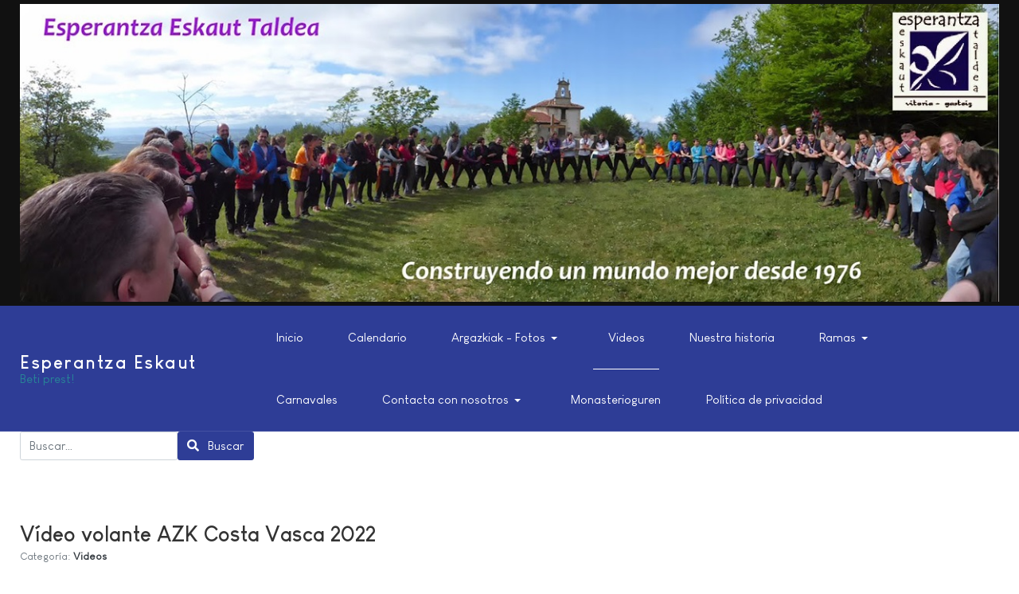

--- FILE ---
content_type: text/html; charset=utf-8
request_url: https://www.esperantzaeskaut.org/index.php/videos/795-video-volante-azk-costa-vasca-2022
body_size: 5229
content:
<!DOCTYPE html>
<html xmlns="http://www.w3.org/1999/xhtml" class="j4" xml:lang="es-es" lang="es-es" dir="ltr">

<head>
  
  <meta charset="utf-8">
	<meta name="author" content="Super Usuario">
	<meta name="generator" content="Joomla! - Open Source Content Management - Version 4.4.9">
	<title>Vídeo volante AZK Costa Vasca 2022</title>
	<link href="/images/rino_sin.png" rel="shortcut icon" type="image/vnd.microsoft.icon">
<link href="/plugins/system/t4/themes/base/vendors/font-awesome6/css/all.min.css?18b95dff4d89e2e787f753e7f48a44b9" rel="stylesheet" />
	<link href="/plugins/system/t4/themes/base/vendors/font-awesome5/css/all.min.css?18b95dff4d89e2e787f753e7f48a44b9" rel="stylesheet" />
	<link href="/plugins/system/t4/themes/base/vendors/font-awesome/css/font-awesome.min.css?18b95dff4d89e2e787f753e7f48a44b9" rel="stylesheet" />
	<link href="/plugins/system/t4/themes/base/vendors/icomoon/css/icomoon.css?18b95dff4d89e2e787f753e7f48a44b9" rel="stylesheet" />
	<link href="/templates/ja_stark/css/animate.min.css?18b95dff4d89e2e787f753e7f48a44b9" rel="stylesheet" />
	<link href="/media/vendor/awesomplete/css/awesomplete.css?1.1.5" rel="stylesheet" />
	<link href="/media/vendor/joomla-custom-elements/css/joomla-alert.min.css?0.2.0" rel="stylesheet" />
	<link href="/media/t4/optimize/css/1eb4e410a28790862236aa8aa6d3063d.css?53c336e318b95a9bbdacde09997c1969" rel="stylesheet" />
<script src="/media/vendor/jquery/js/jquery.min.js?3.7.1"></script>
	<script src="/media/legacy/js/jquery-noconflict.min.js?647005fc12b79b3ca2bb30c059899d5994e3e34d"></script>
	<script src="/media/vendor/jquery-migrate/js/jquery-migrate.min.js?3.4.1"></script>
	<script src="/plugins/system/t4/themes/base/vendors/bootstrap/js/bootstrap.bundle.min.js?18b95dff4d89e2e787f753e7f48a44b9"></script>
	<script src="/templates/ja_stark/js/html5lightbox/html5lightbox.js?18b95dff4d89e2e787f753e7f48a44b9"></script>
	<script src="/templates/ja_stark/js/inview.js?18b95dff4d89e2e787f753e7f48a44b9"></script>
	<script type="application/json" class="joomla-script-options new">{"joomla.jtext":{"MOD_FINDER_SEARCH_VALUE":"Buscar&hellip;","JLIB_JS_AJAX_ERROR_OTHER":"Se ha producido un aborto en la conexi\u00f3n mientras se recuperaban datos de JSON: C\u00f3digo de estado HTTP %s.","JLIB_JS_AJAX_ERROR_PARSE":"Se ha producido un error de an\u00e1lisis mientras se procesaban los siguientes datos de JSON:<br><code style=\"color:inherit;white-space:pre-wrap;padding:0;margin:0;border:0;background:inherit;\">%s<\/code>","ERROR":"Error","MESSAGE":"Mensaje","NOTICE":"Aviso","WARNING":"Advertencia","JCLOSE":"Cerrar","JOK":"OK","JOPEN":"Abrir"},"finder-search":{"url":"\/index.php\/component\/finder\/?task=suggestions.suggest&format=json&tmpl=component&Itemid=435"},"system.paths":{"root":"","rootFull":"https:\/\/www.esperantzaeskaut.org\/","base":"","baseFull":"https:\/\/www.esperantzaeskaut.org\/"},"csrf.token":"a964504d51d29b3f42eecf91e1e7e487"}</script>
	<script src="/media/system/js/core.min.js?37ffe4186289eba9c5df81bea44080aff77b9684"></script>
	<script src="/media/com_finder/js/finder-es5.min.js?e6d3d1f535e33b5641e406eb08d15093e7038cc2" nomodule defer></script>
	<script src="/media/system/js/messages-es5.min.js?c29829fd2432533d05b15b771f86c6637708bd9d" nomodule defer></script>
	<script src="/media/vendor/bootstrap/js/bootstrap-es5.min.js?5.3.2" nomodule defer></script>
	<script src="/media/vendor/awesomplete/js/awesomplete.min.js?1.1.5" defer></script>
	<script src="/media/com_finder/js/finder.min.js?a2c3894d062787a266d59d457ffba5481b639f64" type="module"></script>
	<script src="/media/system/js/messages.min.js?7f7aa28ac8e8d42145850e8b45b3bc82ff9a6411" type="module"></script>
	<script src="/media/vendor/bootstrap/js/dropdown.min.js?5.3.2" type="module"></script>
	<script src="/media/vendor/bootstrap/js/collapse.min.js?5.3.2" type="module"></script>
	<script src="/templates/ja_stark/js/template.js"></script>
	<script src="/plugins/system/t4/themes/base/js/base.js?18b95dff4d89e2e787f753e7f48a44b9"></script>
	<script src="/plugins/system/t4/themes/base/js/megamenu.js"></script>


  <meta name="viewport"  content="width=device-width, initial-scale=1, maximum-scale=1, user-scalable=yes"/>
  <style>
    @-webkit-viewport   { width: device-width; }
    @-moz-viewport      { width: device-width; }
    @-ms-viewport       { width: device-width; }
    @-o-viewport        { width: device-width; }
    @viewport           { width: device-width; }
  </style>
  <meta name="HandheldFriendly" content="true"/>
  <meta name="apple-mobile-web-app-capable" content="YES"/>
  <!-- //META FOR IOS & HANDHELD -->
  
</head>

<body class="site-default navigation-default theme-default layout-default nav-breakpoint-lg com_content view-article item-609" data-jver="4">
  
  
  <div class="t4-wrapper">
    <div class="t4-content">
      <div class="t4-content-inner">
        
<div id="t4-topbar" class="t4-section  t4-topbar  t4-palette-dark">
<div class="t4-section-inner container"><div class="topbar no-card mybanner">
        

<div class="custom"  style="background-image: url(/images/BANNER%202024-2025%20ESPE.png#joomlaImage://local-images/BANNER 2024-2025 ESPE.png?width=2500&height=600)" >
	<img src="/images/P1070041.JPG" loading="lazy" width="1278" height="389" data-path="local-images:/P1070041.JPG"/></div>
</div>
</div>
</div>

<div id="t4-header" class="t4-section  t4-header  t4-palette-primary  t4-sticky">
<div class="t4-section-inner container"><div class="t4-row row">
<div class="t4-col logo col col-lg-2">
<div class="navbar-brand logo-text">
    <a href="https://www.esperantzaeskaut.org/" title="Esperantza Eskaut">
        	
          <span class="site-name">Esperantza Eskaut</span>      <small class="site-slogan">Beti prest!</small>    
    </a>
  </div>

</div>
<div class="t4-col mainnav col">
<div class="t4-navbar">
  
<nav class="navbar navbar-expand-lg">
<button class="navbar-toggler" type="button" data-toggle="collapse" data-target="#t4-megamenu-top" aria-controls="t4-megamenu-top" aria-expanded="false" aria-label="Toggle navigation" style="display: none;">
    <i class="fa fa-bars toggle-bars"></i>
</button>
	<div id="t4-megamenu-top" class="t4-megamenu collapse navbar-collapse">

<ul class="nav navbar-nav level0"  itemscope="itemscope" itemtype="http://www.schema.org/SiteNavigationElement">
<li class="nav-item default" data-id="435" data-level="1"><a href="/index.php" itemprop="url" class="nav-link"><span itemprop="name"><span class="menu-item-title">Inicio</span></span></a></li><li class="nav-item" data-id="541" data-level="1"><a href="/index.php/calendario" itemprop="url" class="nav-link"><span itemprop="name"><span class="menu-item-title">Calendario</span></span></a></li><li class="nav-item dropdown parent" data-id="485" data-level="1"><a href="/index.php/argazkiak-fotos" itemprop="url" class="nav-link dropdown-toggle" role="button" aria-haspopup="true" aria-expanded="false" data-toggle=""><span itemprop="name"><span class="menu-item-title">Argazkiak - Fotos</span></span><i class="item-caret"></i></a><div class="dropdown-menu level1" data-bs-popper="static"><div class="dropdown-menu-inner"><ul><li class="nav-item" data-id="823" data-level="2"><a href="/index.php/argazkiak-fotos/curso-25-26" itemprop="url" class="dropdown-item"><span itemprop="name"><span class="menu-item-title">Curso 25-26</span></span></a></li><li class="nav-item" data-id="815" data-level="2"><a href="/index.php/argazkiak-fotos/curso-24-25" itemprop="url" class="dropdown-item"><span itemprop="name"><span class="menu-item-title">Curso 24-25</span></span></a></li><li class="nav-item" data-id="805" data-level="2"><a href="/index.php/argazkiak-fotos/curso-23-24" itemprop="url" class="dropdown-item"><span itemprop="name"><span class="menu-item-title">Curso 23-24</span></span></a></li><li class="nav-item" data-id="786" data-level="2"><a href="/index.php/argazkiak-fotos/curso-22-23" itemprop="url" class="dropdown-item"><span itemprop="name"><span class="menu-item-title">Curso 22-23</span></span></a></li><li class="nav-item" data-id="784" data-level="2"><a href="/index.php/argazkiak-fotos/curso-21-22" itemprop="url" class="dropdown-item"><span itemprop="name"><span class="menu-item-title">Curso 21-22</span></span></a></li><li class="nav-item" data-id="782" data-level="2"><a href="/index.php/argazkiak-fotos/curso-20-21" itemprop="url" class="dropdown-item"><span itemprop="name"><span class="menu-item-title">Curso 20-21</span></span></a></li><li class="nav-item" data-id="777" data-level="2"><a href="/index.php/argazkiak-fotos/curso-19-20" itemprop="url" class="dropdown-item"><span itemprop="name"><span class="menu-item-title">Curso 19-20</span></span></a></li><li class="nav-item" data-id="775" data-level="2"><a href="/index.php/argazkiak-fotos/curso-18-19" itemprop="url" class="dropdown-item"><span itemprop="name"><span class="menu-item-title">Curso 18-19</span></span></a></li><li class="nav-item" data-id="773" data-level="2"><a href="/index.php/argazkiak-fotos/curso-17-18" itemprop="url" class="dropdown-item"><span itemprop="name"><span class="menu-item-title">Curso 17-18</span></span></a></li><li class="nav-item" data-id="750" data-level="2"><a href="/index.php/argazkiak-fotos/curso-16-17" itemprop="url" class="dropdown-item"><span itemprop="name"><span class="menu-item-title">Curso 16-17</span></span></a></li><li class="nav-item" data-id="663" data-level="2"><a href="/index.php/argazkiak-fotos/2015-10-05-20-01-58" itemprop="url" class="dropdown-item"><span itemprop="name"><span class="menu-item-title">Curso 15-16</span></span></a></li><li class="nav-item" data-id="571" data-level="2"><a href="/index.php/argazkiak-fotos/2015-06-14-12-50-44" itemprop="url" class="dropdown-item"><span itemprop="name"><span class="menu-item-title">Curso 14-15</span></span></a></li><li class="nav-item" data-id="570" data-level="2"><a href="/index.php/argazkiak-fotos/2015-06-14-12-50-23" itemprop="url" class="dropdown-item"><span itemprop="name"><span class="menu-item-title">Curso 13-14</span></span></a></li><li class="nav-item" data-id="569" data-level="2"><a href="/index.php/argazkiak-fotos/2015-06-14-12-50-00" itemprop="url" class="dropdown-item"><span itemprop="name"><span class="menu-item-title">Curso 12-13</span></span></a></li><li class="nav-item" data-id="568" data-level="2"><a href="/index.php/argazkiak-fotos/2015-06-14-12-49-31" itemprop="url" class="dropdown-item"><span itemprop="name"><span class="menu-item-title">Curso 11-12</span></span></a></li><li class="nav-item" data-id="567" data-level="2"><a href="/index.php/argazkiak-fotos/2015-06-14-12-49-03" itemprop="url" class="dropdown-item"><span itemprop="name"><span class="menu-item-title">Curso 10-11</span></span></a></li><li class="nav-item" data-id="584" data-level="2"><a href="/index.php/argazkiak-fotos/2015-08-03-14-09-33" itemprop="url" class="dropdown-item"><span itemprop="name"><span class="menu-item-title">Curso 09-10</span></span></a></li><li class="nav-item" data-id="601" data-level="2"><a href="/index.php/argazkiak-fotos/2015-08-03-20-34-50" itemprop="url" class="dropdown-item"><span itemprop="name"><span class="menu-item-title">Curso 08-09</span></span></a></li><li class="nav-item" data-id="611" data-level="2"><a href="/index.php/argazkiak-fotos/2015-08-04-09-47-02" itemprop="url" class="dropdown-item"><span itemprop="name"><span class="menu-item-title">Curso 07-08</span></span></a></li><li class="nav-item" data-id="634" data-level="2"><a href="/index.php/argazkiak-fotos/2015-09-13-19-14-16" itemprop="url" class="dropdown-item"><span itemprop="name"><span class="menu-item-title">Curso 06-07</span></span></a></li></ul></div></div></li><li class="nav-item current active" data-id="609" data-level="1"><a href="/index.php/videos" itemprop="url" class="nav-link" aria-current="page"><span itemprop="name"><span class="menu-item-title">Videos</span></span></a></li><li class="nav-item" data-id="812" data-level="1"><a href="/index.php/nuestra-historia" itemprop="url" class="nav-link"><span itemprop="name"><span class="menu-item-title">Nuestra historia</span></span></a></li><li class="nav-item dropdown parent" data-id="572" data-level="1"><a href="/index.php/ramas" itemprop="url" class="nav-link dropdown-toggle" role="button" aria-haspopup="true" aria-expanded="false" data-toggle=""><span itemprop="name"><span class="menu-item-title">Ramas</span></span><i class="item-caret"></i></a><div class="dropdown-menu level1" data-bs-popper="static"><div class="dropdown-menu-inner"><ul><li class="nav-item" data-id="480" data-level="2"><a href="/index.php/ramas/koskorrak" itemprop="url" class="dropdown-item"><span itemprop="name"><span class="menu-item-title">Koskorrak</span></span></a></li><li class="nav-item" data-id="481" data-level="2"><a href="/index.php/ramas/oinarinak" itemprop="url" class="dropdown-item"><span itemprop="name"><span class="menu-item-title">Oinarinak</span></span></a></li><li class="nav-item" data-id="482" data-level="2"><a href="/index.php/ramas/azkarrak" itemprop="url" class="dropdown-item"><span itemprop="name"><span class="menu-item-title">Azkarrak</span></span></a></li><li class="nav-item" data-id="483" data-level="2"><a href="/index.php/ramas/trebeak" itemprop="url" class="dropdown-item"><span itemprop="name"><span class="menu-item-title">Trebeak</span></span></a></li><li class="nav-item" data-id="484" data-level="2"><a href="/index.php/ramas/kraal" itemprop="url" class="dropdown-item"><span itemprop="name"><span class="menu-item-title">Kraal</span></span></a></li></ul></div></div></li><li class="nav-item" data-id="659" data-level="1"><a href="/index.php/carnavales" itemprop="url" class="nav-link"><span itemprop="name"><span class="menu-item-title">Carnavales</span></span></a></li><li class="nav-item dropdown parent" data-id="495" data-level="1"><a href="/index.php/contacta-con-nosotros" itemprop="url" class="nav-link dropdown-toggle" role="button" aria-haspopup="true" aria-expanded="false" data-toggle=""><span itemprop="name"><span class="menu-item-title">Contacta con nosotros</span></span><i class="item-caret"></i></a><div class="dropdown-menu level1" data-bs-popper="static"><div class="dropdown-menu-inner"><ul><li class="nav-item" data-id="811" data-level="2"><a href="/index.php/contacta-con-nosotros/contacto" itemprop="url" class="dropdown-item"><span itemprop="name"><span class="menu-item-title">Contacto</span></span></a></li><li class="nav-item" data-id="475" data-level="2"><a href="/index.php/contacta-con-nosotros/quienes-somos" itemprop="url" class="dropdown-item"><span itemprop="name"><span class="menu-item-title">¿Quiénes somos?</span></span></a></li><li class="nav-item" data-id="757" data-level="2"><a href="/index.php/contacta-con-nosotros/ideario" itemprop="url" class="dropdown-item"><span itemprop="name"><span class="menu-item-title">Ideario</span></span></a></li><li class="nav-item" data-id="703" data-level="2"><a href="/index.php/contacta-con-nosotros/notificaciones-en-tu-movil" itemprop="url" class="dropdown-item"><span itemprop="name"><span class="menu-item-title">Notificaciones en tu móvil</span></span></a></li><li class="nav-item" data-id="780" data-level="2"><a href="/index.php/contacta-con-nosotros/anadir-calendario-al-movil" itemprop="url" class="dropdown-item"><span itemprop="name"><span class="menu-item-title">Añadir calendario al móvil</span></span></a></li></ul></div></div></li><li class="nav-item" data-id="779" data-level="1"><a href="/index.php/monasterioguren" itemprop="url" class="nav-link"><span itemprop="name"><span class="menu-item-title">Monasterioguren</span></span></a></li><li class="nav-item" data-id="496" data-level="1"><a href="/index.php/politica-de-privacidad" itemprop="url" class="nav-link"><span itemprop="name"><span class="menu-item-title">Política de privacidad</span></span></a></li></ul></div>
</nav>

  
</div>

</div>
</div></div>
</div>

<div class="t4-section">
<div class="t4-section-inner container">
<form class="mod-finder js-finder-searchform form-search" action="/index.php/component/finder/search?Itemid=435" method="get" role="search">
    <label for="mod-finder-searchword84" class="visually-hidden finder">Buscar</label><div class="mod-finder__search input-group"><input type="text" name="q" id="mod-finder-searchword84" class="js-finder-search-query form-control" value="" placeholder="Buscar&hellip;"><button class="btn btn-primary" type="submit"><span class="icon-search icon-white" aria-hidden="true"></span> Buscar</button></div>
            <input type="hidden" name="Itemid" value="435"></form>
</div>
</div>


<div id="t4-mainbody" class="t4-section  t4-mainbody">
<div class="t4-section-inner container"><div class="t4-row row">
<div class="t4-col component col-md">
<div id="system-message-container" aria-live="polite"></div>
<div class="com-content-article item-page" itemscope itemtype="https://schema.org/Article">
	<meta itemprop="inLanguage" content="es-ES">

	
	
		
		<div class="page-header">
					<h2 itemprop="headline">
				Vídeo volante AZK Costa Vasca 2022			</h2>
		
					
		
		
		
	</div>
	
	<div class="article-aside">

				<dl class="article-info text-muted">

	
		<dt class="article-info-term">
							Detalles					</dt>

		
		
					<dd class="category-name">
						Categoría: <a href="/index.php/videos" itemprop="genre">Videos</a>	</dd>		
		
		
	
			
		
			</dl>
		
						
	</div>

	
		
				
			
		
	
	<div itemprop="articleBody" class="article-body">
		<iframe width="560" height="315" src="https://www.youtube.com/embed/qmhKAdnhYMs?si=XKHgD55WD7E-gjef" title="YouTube video player" frameborder="0" allow="accelerometer; autoplay; clipboard-write; encrypted-media; gyroscope; picture-in-picture; web-share" allowfullscreen></iframe> 	</div>

	
	
<nav class="pagenavigation" aria-label="Navegación de página">
    <span class="pagination ms-0">
                <a class="btn btn-sm btn-secondary previous" href="/index.php/videos/804-video-euskal-kosta-oin-azk" rel="prev">
            <span class="visually-hidden">
                Artículo anterior: Vídeo Euskal Kosta Oin-Azk 2024            </span>
            <span class="icon-chevron-left" aria-hidden="true"></span> <span aria-hidden="true">Anterior</span>            </a>
                    <a class="btn btn-sm btn-secondary next" href="/index.php/videos/794-video-curso-2022" rel="next">
            <span class="visually-hidden">
                Artículo siguiente: Video curso 2022            </span>
            <span aria-hidden="true">Siguiente</span> <span class="icon-chevron-right" aria-hidden="true"></span>            </a>
        </span>
</nav>

	
		
	
		</div>

</div>

</div></div>
</div>

<div id="t4-section-2" class="t4-section">
<div class="t4-section-inner container"><div class="t4-row row">
<div class="t4-col section-1 col-sm col-md-8">
<ul class="mostread mod-list">
    <li itemscope itemtype="https://schema.org/Article">
        <a href="/index.php/argazkiak-fotos/curso-25-26/844-25-26-inicio-de-curso-barria" itemprop="url">
            <span itemprop="name">
                25-26 Inicio de Curso Barria            </span>
        </a>
    </li>
</ul>

</div>
</div></div>
</div>

<div id="t4-footnav" class="t4-section  t4-footnav  t4-palette-dark">
<div class="t4-section-inner container"><div class="t4-row row">
<div class="t4-col logo col-sm-12 col-md-3">
<div class="navbar-brand logo-text">
    <a href="https://www.esperantzaeskaut.org/" title="Esperantza Eskaut">
        	
          <span class="site-name">Esperantza Eskaut</span>      <small class="site-slogan">Beti prest!</small>    
    </a>
  </div>

</div>
<div class="t4-col footnav-1 col-sm col-md-3">
<div class="t4-module module " id="Mod161"><div class="module-inner"><div class="module-ct">

<div class="custom"  >
	<p>
<a href="https://www.instagram.com/esperantzaeskauttaldea/?utm_source=ig_web_button_share_sheet&igshid=OGQ5ZDc2ODk2ZA%3D%3D">
<img style="display: block; margin-left: auto; margin-right: auto;" src="/images/Logo%20instagram%20medio.png" width="51" height="51" data-path="local-images:/Logo instagram medio.png" />
</a>
</p>

<p style="text-align: center;"><a href="https://www.instagram.com/esperantzaeskauttaldea/?utm_source=ig_web_button_share_sheet&amp;igshid=OGQ5ZDc2ODk2ZA=="> S&iacute;guenos en Instagram </a></p>


</div>
</div></div></div>
</div>
<div class="t4-col footnav-2 col-sm col-md-3">
<div class="t4-module module " id="Mod162"><div class="module-inner"><div class="module-ct">

<div class="custom"  >
	<p>
<a href="mailto:esperanzaeskaut@gmail.com">
<img style="display: block; margin-left: auto; margin-right: auto;" src="/images/gmail.png" width="50" height="50" data-path="local-images:/gmail.png" />
</a>
</p>

<p style="text-align: center;"><a href="mailto:esperanzaeskaut@gmail.com">Envíanos un correo electrónico a esperanzaeskaut@gmail.com</a>


</div>
</div></div></div>
</div>
<div class="t4-col footnav-3 col-sm col-md-3">
<div class="t4-module module " id="Mod163"><div class="module-inner"><div class="module-ct">

<div class="custom"  >
	<p>
<a href="https://www.youtube.com/@esperanzaeskaut">
<img style="display: block; margin-left: auto; margin-right: auto;" src="/images/youtube.png" width="50" height="50" data-path="local-images:/youtube.png" />
</a>
</p>

<p style="text-align: center;"><a href="https://www.youtube.com/@esperanzaeskaut">Mira nuestros vídeos</a>
</div>
</div></div></div>
</div>
</div></div>
</div>

<div id="t4-footer" class="t4-section  t4-footer  t4-palette-dark">
<div class="t4-section-inner container"><div class="t4-row row">
<div class="t4-col footer col-sm">
<div class="footer1<br />
<b>Warning</b>:  Undefined variable $moduleclass_sfx in <b>/homepages/16/d889898298/htdocs/templates/ja_stark/html/mod_footer/default.php</b> on line <b>16</b><br />
">Copyright &#169; 2026 Esperantza Eskaut Taldea. Todos los derechos reservados.</div>

</div>

</div></div>
</div><a href='javascript:' id='back-to-top'><i class='fa fa-chevron-up'></i></a>
      </div>
    </div>
  </div>
  
</body>
</html>


--- FILE ---
content_type: text/css
request_url: https://www.esperantzaeskaut.org/media/t4/optimize/css/1eb4e410a28790862236aa8aa6d3063d.css?53c336e318b95a9bbdacde09997c1969
body_size: 447280
content:
@font-face{font-family:'louis_george_cafebold_italic';src:url(../../../../templates/ja_stark/fonts/LouisGeorgeCafe/louis_george_cafe_bold_italic.woff2) format('woff2'),url(../../../../templates/ja_stark/fonts/LouisGeorgeCafe/louis_george_cafe_bold_italic.woff) format('woff');font-weight:400;font-style:normal}@font-face{font-family:'louis_george_cafebold';src:url(../../../../templates/ja_stark/fonts/LouisGeorgeCafe/louis_george_cafe_bold.woff2) format('woff2'),url(../../../../templates/ja_stark/fonts/LouisGeorgeCafe/louis_george_cafe_bold.woff) format('woff');font-weight:400;font-style:normal}@font-face{font-family:'louis_george_cafeitalic';src:url(../../../../templates/ja_stark/fonts/LouisGeorgeCafe/louis_george_cafe_italic.woff2) format('woff2'),url(../../../../templates/ja_stark/fonts/LouisGeorgeCafe/louis_george_cafe_italic.woff) format('woff');font-weight:400;font-style:normal}@font-face{font-family:'louis_george_cafe_lightitalic';src:url(../../../../templates/ja_stark/fonts/LouisGeorgeCafe/louis_george_cafe_light_italic.woff2) format('woff2'),url(../../../../templates/ja_stark/fonts/LouisGeorgeCafe/louis_george_cafe_light_italic.woff) format('woff');font-weight:400;font-style:normal}@font-face{font-family:'louis_george_cafe_lightRg';src:url(../../../../templates/ja_stark/fonts/LouisGeorgeCafe/louis_george_cafe_light.woff2) format('woff2'),url(../../../../templates/ja_stark/fonts/LouisGeorgeCafe/louis_george_cafe_light.woff) format('woff');font-weight:400;font-style:normal}@font-face{font-family:'louis_george_caferegular';src:url(../../../../templates/ja_stark/fonts/LouisGeorgeCafe/louis_george_cafe.woff2) format('woff2'),url(../../../../templates/ja_stark/fonts/LouisGeorgeCafe/louis_george_cafe.woff) format('woff');font-weight:400;font-style:normal}:root{--blue:#2e3d96;--indigo:#3F51B5;--purple:#9C27B0;--pink:#E91E63;--red:#dc3545;--orange:#FF9800;--yellow:#ffc107;--green:#4CAF50;--teal:#009688;--cyan:#22cc99;--white:#fff;--gray:#6c757d;--gray-dark:#343a40;--blue:#2e3d96;--indigo:#3F51B5;--purple:#9C27B0;--pink:#E91E63;--red:#dc3545;--orange:#FF9800;--yellow:#ffc107;--green:#4CAF50;--teal:#009688;--cyan:#22cc99;--primary:#2e3d96;--secondary:#22cc99;--success:#22cc99;--info:#2e3d96;--warning:#ffc107;--danger:#dc3545;--light:#e9ecef;--dark:#343a40;--breakpoint-xs:0;--breakpoint-sm:576px;--breakpoint-md:768px;--breakpoint-lg:992px;--breakpoint-xl:1200px;--font-family-sans-serif:"louis_george_caferegular", Arial, sans-serif, "Apple Color Emoji", "Segoe UI Emoji", "Segoe UI Symbol";--font-family-monospace:"SFMono-Regular", Menlo, Monaco, Consolas, "Liberation Mono", "Courier New", monospace}*,*::before,*::after{box-sizing:border-box}html{font-family:sans-serif;line-height:1.15;-webkit-text-size-adjust:100%;-webkit-tap-highlight-color:rgba(0,0,0,0)}article,aside,figcaption,figure,footer,header,hgroup,main,nav,section{display:block}body{margin:0;font-family:"louis_george_caferegular",Arial,sans-serif,"Apple Color Emoji","Segoe UI Emoji","Segoe UI Symbol";font-size:1rem;font-weight:400;line-height:1.5;color:#888;text-align:left;background-color:#fff}[tabindex="-1"]:focus{outline:0!important}hr{box-sizing:content-box;height:0;overflow:visible}h1,h2,h3,h4,h5,h6{margin-top:0;margin-bottom:.5rem}p{margin-top:0;margin-bottom:1rem}abbr[title],abbr[data-original-title]{text-decoration:underline;text-decoration:underline dotted;cursor:help;border-bottom:0;text-decoration-skip-ink:none}address{margin-bottom:1rem;font-style:normal;line-height:inherit}ol,ul,dl{margin-top:0;margin-bottom:1rem}ol ol,ul ul,ol ul,ul ol{margin-bottom:0}dt{font-weight:600}dd{margin-bottom:.5rem;margin-left:0}blockquote{margin:0 0 1rem}b,strong{font-weight:bolder}small{font-size:80%}sub,sup{position:relative;font-size:75%;line-height:0;vertical-align:baseline}sub{bottom:-.25em}sup{top:-.5em}a{color:#343a40;text-decoration:none;background-color:rgba(0,0,0,0)}a:hover{color:#0056b3;text-decoration:underline}a:not([href]):not([tabindex]){color:inherit;text-decoration:none}a:not([href]):not([tabindex]):hover,a:not([href]):not([tabindex]):focus{color:inherit;text-decoration:none}a:not([href]):not([tabindex]):focus{outline:0}pre,code,kbd,samp{font-family:"SFMono-Regular",Menlo,Monaco,Consolas,"Liberation Mono","Courier New",monospace;font-size:1em}pre{margin-top:0;margin-bottom:1rem;overflow:auto}figure{margin:0 0 1rem}img{vertical-align:middle;border-style:none}svg{overflow:hidden;vertical-align:middle}table{border-collapse:collapse}caption{padding-top:.75rem;padding-bottom:.75rem;color:#6c757d;text-align:left;caption-side:bottom}th{text-align:inherit}label{display:inline-block;margin-bottom:.5rem}button{border-radius:0}button:focus{outline:1px dotted;outline:5px auto -webkit-focus-ring-color}input,button,select,optgroup,textarea{margin:0;font-family:inherit;font-size:inherit;line-height:inherit}button,input{overflow:visible}button,select{text-transform:none}select{word-wrap:normal}button,[type=button],[type=reset],[type=submit]{-webkit-appearance:button}button:not(:disabled),[type=button]:not(:disabled),[type=reset]:not(:disabled),[type=submit]:not(:disabled){cursor:pointer}button::-moz-focus-inner,[type=button]::-moz-focus-inner,[type=reset]::-moz-focus-inner,[type=submit]::-moz-focus-inner{padding:0;border-style:none}input[type=radio],input[type=checkbox]{box-sizing:border-box;padding:0}input[type=date],input[type=time],input[type=datetime-local],input[type=month]{-webkit-appearance:listbox}textarea{overflow:auto;resize:vertical}fieldset{min-width:0;padding:0;margin:0;border:0}legend{display:block;width:100%;max-width:100%;padding:0;margin-bottom:.5rem;font-size:1.5rem;line-height:inherit;color:inherit;white-space:normal}progress{vertical-align:baseline}[type=number]::-webkit-inner-spin-button,[type=number]::-webkit-outer-spin-button{height:auto}[type=search]{outline-offset:-2px;-webkit-appearance:none}[type=search]::-webkit-search-decoration{-webkit-appearance:none}::-webkit-file-upload-button{font:inherit;-webkit-appearance:button}output{display:inline-block}summary{display:list-item;cursor:pointer}template{display:none}[hidden]{display:none!important}h1,h2,h3,h4,h5,h6,.h1,.h2,.h3,.h4,.h5,.h6{margin-bottom:.5rem;font-family:inherit;font-weight:400;line-height:1.2;color:#333}h1,.h1{font-size:3.75rem}h2,.h2{font-size:2.25rem}h3,.h3{font-size:1.75rem}h4,.h4{font-size:1.5rem}h5,.h5{font-size:1.25rem}h6,.h6{font-size:1rem}.lead{font-size:1.125rem;font-weight:400}.display-1{font-size:6rem;font-weight:300;line-height:1.2}.display-2{font-size:5.5rem;font-weight:300;line-height:1.2}.display-3{font-size:4.5rem;font-weight:300;line-height:1.2}.display-4{font-size:3.5rem;font-weight:300;line-height:1.2}hr{margin-top:1rem;margin-bottom:1rem;border:0;border-top:1px solid rgba(0,0,0,.1)}small,.small{font-size:.725rem;font-weight:400}mark,.mark{padding:.2em;background-color:#fcf8e3}.list-unstyled{padding-left:0;list-style:none}.list-inline{padding-left:0;list-style:none}.list-inline-item{display:inline-block}.list-inline-item:not(:last-child){margin-right:5px}.initialism{font-size:90%;text-transform:uppercase}.blockquote{margin-bottom:1rem;font-size:1.25rem}.blockquote-footer{display:block;font-size:80%;color:#6c757d}.blockquote-footer::before{content:"— "}.img-fluid{max-width:100%;height:auto}.img-thumbnail{padding:.25rem;background-color:#fff;border:1px solid #ddd;border-radius:.25rem;max-width:100%;height:auto}.figure{display:inline-block}.figure-img{margin-bottom:.5rem;line-height:1}.figure-caption{font-size:90%;color:#6c757d}code{font-size:90%;color:#bd4147;word-break:break-word}a>code{color:inherit}kbd{padding:.2rem .4rem;font-size:87.5%;color:#fff;background-color:#212529;border-radius:.2rem}kbd kbd{padding:0;font-size:100%;font-weight:700}pre{display:block;font-size:90%;color:#212529}pre code{font-size:inherit;color:inherit;word-break:normal}.pre-scrollable{max-height:340px;overflow-y:scroll}.container{width:100%;padding-right:15px;padding-left:15px;margin-right:auto;margin-left:auto}@media(min-width:576px){.container{max-width:540px}}@media(min-width:768px){.container{max-width:720px}}@media(min-width:992px){.container{max-width:960px}}@media(min-width:1200px){.container{max-width:1260px}}.container-fluid{width:100%;padding-right:15px;padding-left:15px;margin-right:auto;margin-left:auto}.row{display:flex;flex-wrap:wrap;margin-right:-15px;margin-left:-15px}.no-gutters{margin-right:0;margin-left:0}.no-gutters>.col,.no-gutters>[class*=col-]{padding-right:0;padding-left:0}.col-xl,.col-xl-auto,.col-xl-12,.col-xl-11,.col-xl-10,.col-xl-9,.col-xl-8,.col-xl-7,.col-xl-6,.col-xl-5,.col-xl-4,.col-xl-3,.col-xl-2,.col-xl-1,.col-lg,.col-lg-auto,.col-lg-12,.col-lg-11,.col-lg-10,.col-lg-9,.col-lg-8,.col-lg-7,.col-lg-6,.col-lg-5,.col-lg-4,.col-lg-3,.col-lg-2,.col-lg-1,.col-md,.col-md-auto,.col-md-12,.col-md-11,.col-md-10,.col-md-9,.col-md-8,.col-md-7,.col-md-6,.col-md-5,.col-md-4,.col-md-3,.col-md-2,.col-md-1,.col-sm,.col-sm-auto,.col-sm-12,.col-sm-11,.col-sm-10,.col-sm-9,.col-sm-8,.col-sm-7,.col-sm-6,.col-sm-5,.col-sm-4,.col-sm-3,.col-sm-2,.col-sm-1,.col,.col-auto,.col-12,.col-11,.col-10,.col-9,.col-8,.col-7,.col-6,.col-5,.col-4,.col-3,.col-2,.col-1{position:relative;width:100%;padding-right:15px;padding-left:15px}.col{flex-basis:0%;flex-grow:1;max-width:100%}.col-auto{flex:0 0 auto;width:auto;max-width:100%}.col-1{flex:0 0 8.3333333333%;max-width:8.3333333333%}.col-2{flex:0 0 16.6666666667%;max-width:16.6666666667%}.col-3{flex:0 0 25%;max-width:25%}.col-4{flex:0 0 33.3333333333%;max-width:33.3333333333%}.col-5{flex:0 0 41.6666666667%;max-width:41.6666666667%}.col-6{flex:0 0 50%;max-width:50%}.col-7{flex:0 0 58.3333333333%;max-width:58.3333333333%}.col-8{flex:0 0 66.6666666667%;max-width:66.6666666667%}.col-9{flex:0 0 75%;max-width:75%}.col-10{flex:0 0 83.3333333333%;max-width:83.3333333333%}.col-11{flex:0 0 91.6666666667%;max-width:91.6666666667%}.col-12{flex:0 0 100%;max-width:100%}.order-first{order:-1}.order-last{order:13}.order-0{order:0}.order-1{order:1}.order-2{order:2}.order-3{order:3}.order-4{order:4}.order-5{order:5}.order-6{order:6}.order-7{order:7}.order-8{order:8}.order-9{order:9}.order-10{order:10}.order-11{order:11}.order-12{order:12}.offset-1{margin-left:8.3333333333%}.offset-2{margin-left:16.6666666667%}.offset-3{margin-left:25%}.offset-4{margin-left:33.3333333333%}.offset-5{margin-left:41.6666666667%}.offset-6{margin-left:50%}.offset-7{margin-left:58.3333333333%}.offset-8{margin-left:66.6666666667%}.offset-9{margin-left:75%}.offset-10{margin-left:83.3333333333%}.offset-11{margin-left:91.6666666667%}@media(min-width:576px){.col-sm{flex-basis:0%;flex-grow:1;max-width:100%}.col-sm-auto{flex:0 0 auto;width:auto;max-width:100%}.col-sm-1{flex:0 0 8.3333333333%;max-width:8.3333333333%}.col-sm-2{flex:0 0 16.6666666667%;max-width:16.6666666667%}.col-sm-3{flex:0 0 25%;max-width:25%}.col-sm-4{flex:0 0 33.3333333333%;max-width:33.3333333333%}.col-sm-5{flex:0 0 41.6666666667%;max-width:41.6666666667%}.col-sm-6{flex:0 0 50%;max-width:50%}.col-sm-7{flex:0 0 58.3333333333%;max-width:58.3333333333%}.col-sm-8{flex:0 0 66.6666666667%;max-width:66.6666666667%}.col-sm-9{flex:0 0 75%;max-width:75%}.col-sm-10{flex:0 0 83.3333333333%;max-width:83.3333333333%}.col-sm-11{flex:0 0 91.6666666667%;max-width:91.6666666667%}.col-sm-12{flex:0 0 100%;max-width:100%}.order-sm-first{order:-1}.order-sm-last{order:13}.order-sm-0{order:0}.order-sm-1{order:1}.order-sm-2{order:2}.order-sm-3{order:3}.order-sm-4{order:4}.order-sm-5{order:5}.order-sm-6{order:6}.order-sm-7{order:7}.order-sm-8{order:8}.order-sm-9{order:9}.order-sm-10{order:10}.order-sm-11{order:11}.order-sm-12{order:12}.offset-sm-0{margin-left:0}.offset-sm-1{margin-left:8.3333333333%}.offset-sm-2{margin-left:16.6666666667%}.offset-sm-3{margin-left:25%}.offset-sm-4{margin-left:33.3333333333%}.offset-sm-5{margin-left:41.6666666667%}.offset-sm-6{margin-left:50%}.offset-sm-7{margin-left:58.3333333333%}.offset-sm-8{margin-left:66.6666666667%}.offset-sm-9{margin-left:75%}.offset-sm-10{margin-left:83.3333333333%}.offset-sm-11{margin-left:91.6666666667%}}@media(min-width:768px){.col-md{flex-basis:0%;flex-grow:1;max-width:100%}.col-md-auto{flex:0 0 auto;width:auto;max-width:100%}.col-md-1{flex:0 0 8.3333333333%;max-width:8.3333333333%}.col-md-2{flex:0 0 16.6666666667%;max-width:16.6666666667%}.col-md-3{flex:0 0 25%;max-width:25%}.col-md-4{flex:0 0 33.3333333333%;max-width:33.3333333333%}.col-md-5{flex:0 0 41.6666666667%;max-width:41.6666666667%}.col-md-6{flex:0 0 50%;max-width:50%}.col-md-7{flex:0 0 58.3333333333%;max-width:58.3333333333%}.col-md-8{flex:0 0 66.6666666667%;max-width:66.6666666667%}.col-md-9{flex:0 0 75%;max-width:75%}.col-md-10{flex:0 0 83.3333333333%;max-width:83.3333333333%}.col-md-11{flex:0 0 91.6666666667%;max-width:91.6666666667%}.col-md-12{flex:0 0 100%;max-width:100%}.order-md-first{order:-1}.order-md-last{order:13}.order-md-0{order:0}.order-md-1{order:1}.order-md-2{order:2}.order-md-3{order:3}.order-md-4{order:4}.order-md-5{order:5}.order-md-6{order:6}.order-md-7{order:7}.order-md-8{order:8}.order-md-9{order:9}.order-md-10{order:10}.order-md-11{order:11}.order-md-12{order:12}.offset-md-0{margin-left:0}.offset-md-1{margin-left:8.3333333333%}.offset-md-2{margin-left:16.6666666667%}.offset-md-3{margin-left:25%}.offset-md-4{margin-left:33.3333333333%}.offset-md-5{margin-left:41.6666666667%}.offset-md-6{margin-left:50%}.offset-md-7{margin-left:58.3333333333%}.offset-md-8{margin-left:66.6666666667%}.offset-md-9{margin-left:75%}.offset-md-10{margin-left:83.3333333333%}.offset-md-11{margin-left:91.6666666667%}}@media(min-width:992px){.col-lg{flex-basis:0%;flex-grow:1;max-width:100%}.col-lg-auto{flex:0 0 auto;width:auto;max-width:100%}.col-lg-1{flex:0 0 8.3333333333%;max-width:8.3333333333%}.col-lg-2{flex:0 0 16.6666666667%;max-width:16.6666666667%}.col-lg-3{flex:0 0 25%;max-width:25%}.col-lg-4{flex:0 0 33.3333333333%;max-width:33.3333333333%}.col-lg-5{flex:0 0 41.6666666667%;max-width:41.6666666667%}.col-lg-6{flex:0 0 50%;max-width:50%}.col-lg-7{flex:0 0 58.3333333333%;max-width:58.3333333333%}.col-lg-8{flex:0 0 66.6666666667%;max-width:66.6666666667%}.col-lg-9{flex:0 0 75%;max-width:75%}.col-lg-10{flex:0 0 83.3333333333%;max-width:83.3333333333%}.col-lg-11{flex:0 0 91.6666666667%;max-width:91.6666666667%}.col-lg-12{flex:0 0 100%;max-width:100%}.order-lg-first{order:-1}.order-lg-last{order:13}.order-lg-0{order:0}.order-lg-1{order:1}.order-lg-2{order:2}.order-lg-3{order:3}.order-lg-4{order:4}.order-lg-5{order:5}.order-lg-6{order:6}.order-lg-7{order:7}.order-lg-8{order:8}.order-lg-9{order:9}.order-lg-10{order:10}.order-lg-11{order:11}.order-lg-12{order:12}.offset-lg-0{margin-left:0}.offset-lg-1{margin-left:8.3333333333%}.offset-lg-2{margin-left:16.6666666667%}.offset-lg-3{margin-left:25%}.offset-lg-4{margin-left:33.3333333333%}.offset-lg-5{margin-left:41.6666666667%}.offset-lg-6{margin-left:50%}.offset-lg-7{margin-left:58.3333333333%}.offset-lg-8{margin-left:66.6666666667%}.offset-lg-9{margin-left:75%}.offset-lg-10{margin-left:83.3333333333%}.offset-lg-11{margin-left:91.6666666667%}}@media(min-width:1200px){.col-xl{flex-basis:0%;flex-grow:1;max-width:100%}.col-xl-auto{flex:0 0 auto;width:auto;max-width:100%}.col-xl-1{flex:0 0 8.3333333333%;max-width:8.3333333333%}.col-xl-2{flex:0 0 16.6666666667%;max-width:16.6666666667%}.col-xl-3{flex:0 0 25%;max-width:25%}.col-xl-4{flex:0 0 33.3333333333%;max-width:33.3333333333%}.col-xl-5{flex:0 0 41.6666666667%;max-width:41.6666666667%}.col-xl-6{flex:0 0 50%;max-width:50%}.col-xl-7{flex:0 0 58.3333333333%;max-width:58.3333333333%}.col-xl-8{flex:0 0 66.6666666667%;max-width:66.6666666667%}.col-xl-9{flex:0 0 75%;max-width:75%}.col-xl-10{flex:0 0 83.3333333333%;max-width:83.3333333333%}.col-xl-11{flex:0 0 91.6666666667%;max-width:91.6666666667%}.col-xl-12{flex:0 0 100%;max-width:100%}.order-xl-first{order:-1}.order-xl-last{order:13}.order-xl-0{order:0}.order-xl-1{order:1}.order-xl-2{order:2}.order-xl-3{order:3}.order-xl-4{order:4}.order-xl-5{order:5}.order-xl-6{order:6}.order-xl-7{order:7}.order-xl-8{order:8}.order-xl-9{order:9}.order-xl-10{order:10}.order-xl-11{order:11}.order-xl-12{order:12}.offset-xl-0{margin-left:0}.offset-xl-1{margin-left:8.3333333333%}.offset-xl-2{margin-left:16.6666666667%}.offset-xl-3{margin-left:25%}.offset-xl-4{margin-left:33.3333333333%}.offset-xl-5{margin-left:41.6666666667%}.offset-xl-6{margin-left:50%}.offset-xl-7{margin-left:58.3333333333%}.offset-xl-8{margin-left:66.6666666667%}.offset-xl-9{margin-left:75%}.offset-xl-10{margin-left:83.3333333333%}.offset-xl-11{margin-left:91.6666666667%}}.table{width:100%;margin-bottom:1rem;color:#212529;background-color:rgba(0,0,0,0)}.table th,.table td{padding:.75rem;vertical-align:top;border-top:1px solid #e9ecef}.table thead th{vertical-align:bottom;border-bottom:2px solid #e9ecef}.table tbody+tbody{border-top:2px solid #e9ecef}.table-sm th,.table-sm td{padding:.3rem}.table-bordered{border:1px solid #e9ecef}.table-bordered th,.table-bordered td{border:1px solid #e9ecef}.table-bordered thead th,.table-bordered thead td{border-bottom-width:2px}.table-borderless th,.table-borderless td,.table-borderless thead th,.table-borderless tbody+tbody{border:0}.table-striped tbody tr:nth-of-type(odd){background-color:rgba(0,0,0,.04)}.table-hover tbody tr:hover{color:#212529;background-color:rgba(255,152,0,.08)}.table-primary,.table-primary>th,.table-primary>td{background-color:#c4c9e2}.table-primary th,.table-primary td,.table-primary thead th,.table-primary tbody+tbody{border-color:#929ac8}.table-hover .table-primary:hover{background-color:#b3b9da}.table-hover .table-primary:hover>td,.table-hover .table-primary:hover>th{background-color:#b3b9da}.table-secondary,.table-secondary>th,.table-secondary>td{background-color:#c1f1e2}.table-secondary th,.table-secondary td,.table-secondary thead th,.table-secondary tbody+tbody{border-color:#8ce4ca}.table-hover .table-secondary:hover{background-color:#acecd8}.table-hover .table-secondary:hover>td,.table-hover .table-secondary:hover>th{background-color:#acecd8}.table-success,.table-success>th,.table-success>td{background-color:#c1f1e2}.table-success th,.table-success td,.table-success thead th,.table-success tbody+tbody{border-color:#8ce4ca}.table-hover .table-success:hover{background-color:#acecd8}.table-hover .table-success:hover>td,.table-hover .table-success:hover>th{background-color:#acecd8}.table-info,.table-info>th,.table-info>td{background-color:#c4c9e2}.table-info th,.table-info td,.table-info thead th,.table-info tbody+tbody{border-color:#929ac8}.table-hover .table-info:hover{background-color:#b3b9da}.table-hover .table-info:hover>td,.table-hover .table-info:hover>th{background-color:#b3b9da}.table-warning,.table-warning>th,.table-warning>td{background-color:#ffeeba}.table-warning th,.table-warning td,.table-warning thead th,.table-warning tbody+tbody{border-color:#ffdf7e}.table-hover .table-warning:hover{background-color:#ffe8a1}.table-hover .table-warning:hover>td,.table-hover .table-warning:hover>th{background-color:#ffe8a1}.table-danger,.table-danger>th,.table-danger>td{background-color:#f5c6cb}.table-danger th,.table-danger td,.table-danger thead th,.table-danger tbody+tbody{border-color:#ed969e}.table-hover .table-danger:hover{background-color:#f1b0b7}.table-hover .table-danger:hover>td,.table-hover .table-danger:hover>th{background-color:#f1b0b7}.table-light,.table-light>th,.table-light>td{background-color:#f9fafb}.table-light th,.table-light td,.table-light thead th,.table-light tbody+tbody{border-color:#f4f5f7}.table-hover .table-light:hover{background-color:#eaedf1}.table-hover .table-light:hover>td,.table-hover .table-light:hover>th{background-color:#eaedf1}.table-dark,.table-dark>th,.table-dark>td{background-color:#c6c8ca}.table-dark th,.table-dark td,.table-dark thead th,.table-dark tbody+tbody{border-color:#95999c}.table-hover .table-dark:hover{background-color:#b9bbbe}.table-hover .table-dark:hover>td,.table-hover .table-dark:hover>th{background-color:#b9bbbe}.table-active,.table-active>th,.table-active>td{background-color:rgba(255,152,0,.08)}.table-hover .table-active:hover{background-color:rgba(230,137,0,.08)}.table-hover .table-active:hover>td,.table-hover .table-active:hover>th{background-color:rgba(230,137,0,.08)}.table .thead-dark th{color:#fff;background-color:#212529;border-color:#32383e}.table .thead-light th{color:#495057;background-color:#e9ecef;border-color:#e9ecef}.table-dark{color:#fff;background-color:#212529}.table-dark th,.table-dark td,.table-dark thead th{border-color:#32383e}.table-dark.table-bordered{border:0}.table-dark.table-striped tbody tr:nth-of-type(odd){background-color:rgba(255,255,255,.05)}.table-dark.table-hover tbody tr:hover{color:#fff;background-color:rgba(255,255,255,.075)}@media(max-width:575.98px){.table-responsive-sm{display:block;width:100%;overflow-x:auto;-webkit-overflow-scrolling:touch}.table-responsive-sm>.table-bordered{border:0}}@media(max-width:767.98px){.table-responsive-md{display:block;width:100%;overflow-x:auto;-webkit-overflow-scrolling:touch}.table-responsive-md>.table-bordered{border:0}}@media(max-width:991.98px){.table-responsive-lg{display:block;width:100%;overflow-x:auto;-webkit-overflow-scrolling:touch}.table-responsive-lg>.table-bordered{border:0}}@media(max-width:1199.98px){.table-responsive-xl{display:block;width:100%;overflow-x:auto;-webkit-overflow-scrolling:touch}.table-responsive-xl>.table-bordered{border:0}}.table-responsive{display:block;width:100%;overflow-x:auto;-webkit-overflow-scrolling:touch}.table-responsive>.table-bordered{border:0}.form-control,.inputbox{display:block;width:100%;height:calc(2.25rem + 2px);padding:.375rem .75rem;font-size:1rem;font-weight:400;line-height:1.5;color:#495057;background-color:#fff;background-clip:padding-box;border:1px solid #ced4da;border-radius:.25rem;transition:border-color .15s ease-in-out,box-shadow .15s ease-in-out}@media(prefers-reduced-motion:reduce){.form-control,.inputbox{transition:none}}.form-control::-ms-expand,.inputbox::-ms-expand{background-color:rgba(0,0,0,0);border:0}.form-control:focus,.inputbox:focus{color:#495057;background-color:#fff;border-color:#707fd3;outline:0;box-shadow:0 0 0 .2rem rgba(0,123,255,.25)}.form-control::placeholder,.inputbox::placeholder{color:#6c757d;opacity:1}.form-control:disabled,.inputbox:disabled,.form-control[readonly],[readonly].inputbox{background-color:#e9ecef;opacity:1}select.form-control:focus::-ms-value,select.inputbox:focus::-ms-value{color:#495057;background-color:#fff}.form-control-file,.form-control-range{display:block;width:100%}.col-form-label{padding-top:calc(0.375rem + 1px);padding-bottom:calc(0.375rem + 1px);margin-bottom:0;font-size:inherit;line-height:1.5}.col-form-label-lg{padding-top:calc(0.5rem + 1px);padding-bottom:calc(0.5rem + 1px);font-size:1.25rem;line-height:1.5}.col-form-label-sm{padding-top:calc(0.25rem + 1px);padding-bottom:calc(0.25rem + 1px);font-size:.875rem;line-height:1.5}.form-control-plaintext{display:block;width:100%;padding-top:.375rem;padding-bottom:.375rem;margin-bottom:0;line-height:1.5;color:#212529;background-color:rgba(0,0,0,0);border:solid rgba(0,0,0,0);border-width:1px 0}.form-control-plaintext.form-control-sm,.form-control-plaintext.form-control-lg{padding-right:0;padding-left:0}.form-control-sm{height:calc(1.5em + 0.5rem + 2px);padding:.25rem .5rem;font-size:.875rem;line-height:1.5;border-radius:.2rem}.form-control-lg{height:calc(1.5em + 1rem + 2px);padding:.5rem 1rem;font-size:1.25rem;line-height:1.5;border-radius:.3rem}select.form-control[size],select[size].inputbox,select.form-control[multiple],select[multiple].inputbox{height:auto}textarea.form-control,textarea.inputbox{height:auto}.form-group,.control-group{margin-bottom:1rem}.form-text{display:block;margin-top:.25rem}.form-row{display:flex;flex-wrap:wrap;margin-right:-5px;margin-left:-5px}.form-row>.col,.form-row>[class*=col-]{padding-right:5px;padding-left:5px}.form-check,.radio,.checkbox{position:relative;display:block;padding-left:1.25rem}.form-check-input,.contact .email-copy>input[type=checkbox]{position:absolute;margin-top:.3rem;margin-left:-1.25rem}.form-check-input:disabled~.form-check-label,.contact .email-copy>input[type=checkbox]:disabled~.form-check-label{color:#6c757d}.form-check-label{margin-bottom:0}.form-check-inline,label.radio,label.checkbox{display:inline-flex;align-items:center;padding-left:0;margin-right:.75rem}.form-check-inline .form-check-input,.form-check-inline .contact .email-copy>input[type=checkbox],.contact .form-check-inline .email-copy>input[type=checkbox],label.radio .form-check-input,label.radio .contact .email-copy>input[type=checkbox],.contact label.radio .email-copy>input[type=checkbox],label.checkbox .form-check-input,label.checkbox .contact .email-copy>input[type=checkbox],.contact label.checkbox .email-copy>input[type=checkbox]{position:static;margin-top:0;margin-right:.3125rem;margin-left:0}.valid-feedback{display:none;width:100%;margin-top:.25rem;font-size:80%;color:#28a745}.valid-tooltip{position:absolute;top:100%;z-index:5;display:none;max-width:100%;padding:.25rem .5rem;margin-top:.1rem;font-size:.875rem;line-height:1.5;color:#fff;background-color:rgba(40,167,69,.9);border-radius:.25rem}.was-validated .form-control:valid,.was-validated .inputbox:valid,.form-control.is-valid,.is-valid.inputbox{border-color:#28a745;padding-right:2.25rem;background-image:url("data:image/svg+xml,%3csvg xmlns='http://www.w3.org/2000/svg' viewBox='0 0 8 8'%3e%3cpath fill='%2328a745' d='M2.3 6.73L.6 4.53c-.4-1.04.46-1.4 1.1-.8l1.1 1.4 3.4-3.8c.6-.63 1.6-.27 1.2.7l-4 4.6c-.43.5-.8.4-1.1.1z'/%3e%3c/svg%3e");background-repeat:no-repeat;background-position:center right calc(0.375em + 0.1875rem);background-size:calc(0.75em + 0.375rem)}.was-validated .form-control:valid:focus,.was-validated .inputbox:valid:focus,.form-control.is-valid:focus,.is-valid.inputbox:focus{border-color:#28a745;box-shadow:0 0 0 .2rem rgba(40,167,69,.25)}.was-validated .form-control:valid~.valid-feedback,.was-validated .inputbox:valid~.valid-feedback,.was-validated .form-control:valid~.valid-tooltip,.was-validated .inputbox:valid~.valid-tooltip,.form-control.is-valid~.valid-feedback,.is-valid.inputbox~.valid-feedback,.form-control.is-valid~.valid-tooltip,.is-valid.inputbox~.valid-tooltip{display:block}.was-validated textarea.form-control:valid,.was-validated textarea.inputbox:valid,textarea.form-control.is-valid,textarea.is-valid.inputbox{padding-right:2.25rem;background-position:top calc(0.375em + 0.1875rem) right}.was-validated .custom-select:valid,.custom-select.is-valid{border-color:#28a745;padding-right:calc((1em + 0.75rem)*3/4 + 1.75rem);background:url("data:image/svg+xml,%3csvg xmlns='http://www.w3.org/2000/svg' viewBox='0 0 4 5'%3e%3cpath fill='%23343a40' d='M2 0L0 2h4zm0 5L0 3h4z'/%3e%3c/svg%3e") no-repeat right .75rem center/8px 10px,url("data:image/svg+xml,%3csvg xmlns='http://www.w3.org/2000/svg' viewBox='0 0 8 8'%3e%3cpath fill='%2328a745' d='M2.3 6.73L.6 4.53c-.4-1.04.46-1.4 1.1-.8l1.1 1.4 3.4-3.8c.6-.63 1.6-.27 1.2.7l-4 4.6c-.43.5-.8.4-1.1.1z'/%3e%3c/svg%3e") #fff no-repeat center right 1.75rem/calc(0.75em + 0.375rem)}.was-validated .custom-select:valid:focus,.custom-select.is-valid:focus{border-color:#28a745;box-shadow:0 0 0 .2rem rgba(40,167,69,.25)}.was-validated .custom-select:valid~.valid-feedback,.was-validated .custom-select:valid~.valid-tooltip,.custom-select.is-valid~.valid-feedback,.custom-select.is-valid~.valid-tooltip{display:block}.was-validated .form-control-file:valid~.valid-feedback,.was-validated .form-control-file:valid~.valid-tooltip,.form-control-file.is-valid~.valid-feedback,.form-control-file.is-valid~.valid-tooltip{display:block}.was-validated .form-check-input:valid~.form-check-label,.was-validated .contact .email-copy>input[type=checkbox]:valid~.form-check-label,.contact .was-validated .email-copy>input[type=checkbox]:valid~.form-check-label,.form-check-input.is-valid~.form-check-label,.contact .email-copy>input.is-valid[type=checkbox]~.form-check-label{color:#28a745}.was-validated .form-check-input:valid~.valid-feedback,.was-validated .contact .email-copy>input[type=checkbox]:valid~.valid-feedback,.contact .was-validated .email-copy>input[type=checkbox]:valid~.valid-feedback,.was-validated .form-check-input:valid~.valid-tooltip,.was-validated .contact .email-copy>input[type=checkbox]:valid~.valid-tooltip,.contact .was-validated .email-copy>input[type=checkbox]:valid~.valid-tooltip,.form-check-input.is-valid~.valid-feedback,.contact .email-copy>input.is-valid[type=checkbox]~.valid-feedback,.form-check-input.is-valid~.valid-tooltip,.contact .email-copy>input.is-valid[type=checkbox]~.valid-tooltip{display:block}.was-validated .custom-control-input:valid~.custom-control-label,.custom-control-input.is-valid~.custom-control-label{color:#28a745}.was-validated .custom-control-input:valid~.custom-control-label::before,.custom-control-input.is-valid~.custom-control-label::before{border-color:#28a745}.was-validated .custom-control-input:valid~.valid-feedback,.was-validated .custom-control-input:valid~.valid-tooltip,.custom-control-input.is-valid~.valid-feedback,.custom-control-input.is-valid~.valid-tooltip{display:block}.was-validated .custom-control-input:valid:checked~.custom-control-label::before,.custom-control-input.is-valid:checked~.custom-control-label::before{border-color:#34ce57;background-color:#34ce57}.was-validated .custom-control-input:valid:focus~.custom-control-label::before,.custom-control-input.is-valid:focus~.custom-control-label::before{box-shadow:0 0 0 .2rem rgba(40,167,69,.25)}.was-validated .custom-control-input:valid:focus:not(:checked)~.custom-control-label::before,.custom-control-input.is-valid:focus:not(:checked)~.custom-control-label::before{border-color:#28a745}.was-validated .custom-file-input:valid~.custom-file-label,.custom-file-input.is-valid~.custom-file-label{border-color:#28a745}.was-validated .custom-file-input:valid~.valid-feedback,.was-validated .custom-file-input:valid~.valid-tooltip,.custom-file-input.is-valid~.valid-feedback,.custom-file-input.is-valid~.valid-tooltip{display:block}.was-validated .custom-file-input:valid:focus~.custom-file-label,.custom-file-input.is-valid:focus~.custom-file-label{border-color:#28a745;box-shadow:0 0 0 .2rem rgba(40,167,69,.25)}.invalid-feedback{display:none;width:100%;margin-top:.25rem;font-size:80%;color:#dc3545}.invalid-tooltip{position:absolute;top:100%;z-index:5;display:none;max-width:100%;padding:.25rem .5rem;margin-top:.1rem;font-size:.875rem;line-height:1.5;color:#fff;background-color:rgba(220,53,69,.9);border-radius:.25rem}.was-validated .form-control:invalid,.was-validated .inputbox:invalid,.form-control.is-invalid,.is-invalid.inputbox{border-color:#dc3545;padding-right:2.25rem;background-image:url("data:image/svg+xml,%3csvg xmlns='http://www.w3.org/2000/svg' fill='%23dc3545' viewBox='-2 -2 7 7'%3e%3cpath stroke='%23dc3545' d='M0 0l3 3m0-3L0 3'/%3e%3ccircle r='.5'/%3e%3ccircle cx='3' r='.5'/%3e%3ccircle cy='3' r='.5'/%3e%3ccircle cx='3' cy='3' r='.5'/%3e%3c/svg%3E");background-repeat:no-repeat;background-position:center right calc(0.375em + 0.1875rem);background-size:calc(0.75em + 0.375rem)}.was-validated .form-control:invalid:focus,.was-validated .inputbox:invalid:focus,.form-control.is-invalid:focus,.is-invalid.inputbox:focus{border-color:#dc3545;box-shadow:0 0 0 .2rem rgba(220,53,69,.25)}.was-validated .form-control:invalid~.invalid-feedback,.was-validated .inputbox:invalid~.invalid-feedback,.was-validated .form-control:invalid~.invalid-tooltip,.was-validated .inputbox:invalid~.invalid-tooltip,.form-control.is-invalid~.invalid-feedback,.is-invalid.inputbox~.invalid-feedback,.form-control.is-invalid~.invalid-tooltip,.is-invalid.inputbox~.invalid-tooltip{display:block}.was-validated textarea.form-control:invalid,.was-validated textarea.inputbox:invalid,textarea.form-control.is-invalid,textarea.is-invalid.inputbox{padding-right:2.25rem;background-position:top calc(0.375em + 0.1875rem) right}.was-validated .custom-select:invalid,.custom-select.is-invalid{border-color:#dc3545;padding-right:calc((1em + 0.75rem)*3/4 + 1.75rem);background:url("data:image/svg+xml,%3csvg xmlns='http://www.w3.org/2000/svg' viewBox='0 0 4 5'%3e%3cpath fill='%23343a40' d='M2 0L0 2h4zm0 5L0 3h4z'/%3e%3c/svg%3e") no-repeat right .75rem center/8px 10px,url("data:image/svg+xml,%3csvg xmlns='http://www.w3.org/2000/svg' fill='%23dc3545' viewBox='-2 -2 7 7'%3e%3cpath stroke='%23dc3545' d='M0 0l3 3m0-3L0 3'/%3e%3ccircle r='.5'/%3e%3ccircle cx='3' r='.5'/%3e%3ccircle cy='3' r='.5'/%3e%3ccircle cx='3' cy='3' r='.5'/%3e%3c/svg%3E") #fff no-repeat center right 1.75rem/calc(0.75em + 0.375rem)}.was-validated .custom-select:invalid:focus,.custom-select.is-invalid:focus{border-color:#dc3545;box-shadow:0 0 0 .2rem rgba(220,53,69,.25)}.was-validated .custom-select:invalid~.invalid-feedback,.was-validated .custom-select:invalid~.invalid-tooltip,.custom-select.is-invalid~.invalid-feedback,.custom-select.is-invalid~.invalid-tooltip{display:block}.was-validated .form-control-file:invalid~.invalid-feedback,.was-validated .form-control-file:invalid~.invalid-tooltip,.form-control-file.is-invalid~.invalid-feedback,.form-control-file.is-invalid~.invalid-tooltip{display:block}.was-validated .form-check-input:invalid~.form-check-label,.was-validated .contact .email-copy>input[type=checkbox]:invalid~.form-check-label,.contact .was-validated .email-copy>input[type=checkbox]:invalid~.form-check-label,.form-check-input.is-invalid~.form-check-label,.contact .email-copy>input.is-invalid[type=checkbox]~.form-check-label{color:#dc3545}.was-validated .form-check-input:invalid~.invalid-feedback,.was-validated .contact .email-copy>input[type=checkbox]:invalid~.invalid-feedback,.contact .was-validated .email-copy>input[type=checkbox]:invalid~.invalid-feedback,.was-validated .form-check-input:invalid~.invalid-tooltip,.was-validated .contact .email-copy>input[type=checkbox]:invalid~.invalid-tooltip,.contact .was-validated .email-copy>input[type=checkbox]:invalid~.invalid-tooltip,.form-check-input.is-invalid~.invalid-feedback,.contact .email-copy>input.is-invalid[type=checkbox]~.invalid-feedback,.form-check-input.is-invalid~.invalid-tooltip,.contact .email-copy>input.is-invalid[type=checkbox]~.invalid-tooltip{display:block}.was-validated .custom-control-input:invalid~.custom-control-label,.custom-control-input.is-invalid~.custom-control-label{color:#dc3545}.was-validated .custom-control-input:invalid~.custom-control-label::before,.custom-control-input.is-invalid~.custom-control-label::before{border-color:#dc3545}.was-validated .custom-control-input:invalid~.invalid-feedback,.was-validated .custom-control-input:invalid~.invalid-tooltip,.custom-control-input.is-invalid~.invalid-feedback,.custom-control-input.is-invalid~.invalid-tooltip{display:block}.was-validated .custom-control-input:invalid:checked~.custom-control-label::before,.custom-control-input.is-invalid:checked~.custom-control-label::before{border-color:#e4606d;background-color:#e4606d}.was-validated .custom-control-input:invalid:focus~.custom-control-label::before,.custom-control-input.is-invalid:focus~.custom-control-label::before{box-shadow:0 0 0 .2rem rgba(220,53,69,.25)}.was-validated .custom-control-input:invalid:focus:not(:checked)~.custom-control-label::before,.custom-control-input.is-invalid:focus:not(:checked)~.custom-control-label::before{border-color:#dc3545}.was-validated .custom-file-input:invalid~.custom-file-label,.custom-file-input.is-invalid~.custom-file-label{border-color:#dc3545}.was-validated .custom-file-input:invalid~.invalid-feedback,.was-validated .custom-file-input:invalid~.invalid-tooltip,.custom-file-input.is-invalid~.invalid-feedback,.custom-file-input.is-invalid~.invalid-tooltip{display:block}.was-validated .custom-file-input:invalid:focus~.custom-file-label,.custom-file-input.is-invalid:focus~.custom-file-label{border-color:#dc3545;box-shadow:0 0 0 .2rem rgba(220,53,69,.25)}.form-inline{display:flex;flex-flow:row wrap;align-items:center}.form-inline .form-check,.form-inline .radio,.form-inline .checkbox{width:100%}@media(min-width:576px){.form-inline label{display:flex;align-items:center;justify-content:center;margin-bottom:0}.form-inline .form-group,.form-inline .control-group{display:flex;flex:0 0 auto;flex-flow:row wrap;align-items:center;margin-bottom:0}.form-inline .form-control,.form-inline .inputbox{display:inline-block;width:auto;vertical-align:middle}.form-inline .form-control-plaintext{display:inline-block}.form-inline .input-group,.form-inline .custom-select{width:auto}.form-inline .form-check,.form-inline .radio,.form-inline .checkbox{display:flex;align-items:center;justify-content:center;width:auto;padding-left:0}.form-inline .form-check-input,.form-inline .contact .email-copy>input[type=checkbox],.contact .form-inline .email-copy>input[type=checkbox]{position:relative;flex-shrink:0;margin-top:0;margin-right:.25rem;margin-left:0}.form-inline .custom-control{align-items:center;justify-content:center}.form-inline .custom-control-label{margin-bottom:0}}.btn{display:inline-block;font-weight:400;color:#888;text-align:center;vertical-align:middle;user-select:none;background-color:rgba(0,0,0,0);border:1px solid rgba(0,0,0,0);padding:.375rem .75rem;font-size:1rem;line-height:1.5;border-radius:.1875rem;transition:background-color .15s ease-in-out,border-color .15s ease-in-out,box-shadow .15s ease-in-out}@media(prefers-reduced-motion:reduce){.btn{transition:none}}.btn:hover{color:#888;text-decoration:none}.btn:focus,.btn.focus{outline:0;box-shadow:0 0 0 .2rem rgba(0,123,255,.25)}.btn.disabled,.btn:disabled{opacity:.65}a.btn.disabled,fieldset:disabled a.btn{pointer-events:none}.btn-primary,.search .btn-toolbar .btn{color:#fff;background-color:#2e3d96;border-color:#2e3d96}.btn-primary:hover,.search .btn-toolbar .btn:hover{color:#fff;background-color:#253179;border-color:#222d6f}.btn-primary:focus,.search .btn-toolbar .btn:focus,.btn-primary.focus,.search .btn-toolbar .focus.btn{box-shadow:0 0 0 .2rem rgba(77,90,166,.5)}.btn-primary.disabled,.search .btn-toolbar .disabled.btn,.btn-primary:disabled,.search .btn-toolbar .btn:disabled{color:#fff;background-color:#2e3d96;border-color:#2e3d96}.btn-primary:not(:disabled):not(.disabled):active,.search .btn-toolbar .btn:not(:disabled):not(.disabled):active,.btn-primary:not(:disabled):not(.disabled).active,.search .btn-toolbar .btn:not(:disabled):not(.disabled).active,.show>.btn-primary.dropdown-toggle,.search .btn-toolbar .show>.dropdown-toggle.btn{color:#fff;background-color:#222d6f;border-color:#1f2965}.btn-primary:not(:disabled):not(.disabled):active:focus,.search .btn-toolbar .btn:not(:disabled):not(.disabled):active:focus,.btn-primary:not(:disabled):not(.disabled).active:focus,.search .btn-toolbar .btn:not(:disabled):not(.disabled).active:focus,.show>.btn-primary.dropdown-toggle:focus,.search .btn-toolbar .show>.dropdown-toggle.btn:focus{box-shadow:0 0 0 .2rem rgba(77,90,166,.5)}.btn-secondary,.tag-category .filters .btn-group .btn{color:#fff;background-color:#2c9;border-color:#2c9}.btn-secondary:hover,.tag-category .filters .btn-group .btn:hover{color:#fff;background-color:#1dab80;border-color:#1ba078}.btn-secondary:focus,.tag-category .filters .btn-group .btn:focus,.btn-secondary.focus,.tag-category .filters .btn-group .focus.btn{box-shadow:0 0 0 .2rem rgba(67,212,168,.5)}.btn-secondary.disabled,.tag-category .filters .btn-group .disabled.btn,.btn-secondary:disabled,.tag-category .filters .btn-group .btn:disabled{color:#fff;background-color:#2c9;border-color:#2c9}.btn-secondary:not(:disabled):not(.disabled):active,.tag-category .filters .btn-group .btn:not(:disabled):not(.disabled):active,.btn-secondary:not(:disabled):not(.disabled).active,.tag-category .filters .btn-group .btn:not(:disabled):not(.disabled).active,.show>.btn-secondary.dropdown-toggle,.tag-category .filters .btn-group .show>.dropdown-toggle.btn{color:#fff;background-color:#1ba078;border-color:#199570}.btn-secondary:not(:disabled):not(.disabled):active:focus,.tag-category .filters .btn-group .btn:not(:disabled):not(.disabled):active:focus,.btn-secondary:not(:disabled):not(.disabled).active:focus,.tag-category .filters .btn-group .btn:not(:disabled):not(.disabled).active:focus,.show>.btn-secondary.dropdown-toggle:focus,.tag-category .filters .btn-group .show>.dropdown-toggle.btn:focus{box-shadow:0 0 0 .2rem rgba(67,212,168,.5)}.btn-success{color:#fff;background-color:#2c9;border-color:#2c9}.btn-success:hover{color:#fff;background-color:#1dab80;border-color:#1ba078}.btn-success:focus,.btn-success.focus{box-shadow:0 0 0 .2rem rgba(67,212,168,.5)}.btn-success.disabled,.btn-success:disabled{color:#fff;background-color:#2c9;border-color:#2c9}.btn-success:not(:disabled):not(.disabled):active,.btn-success:not(:disabled):not(.disabled).active,.show>.btn-success.dropdown-toggle{color:#fff;background-color:#1ba078;border-color:#199570}.btn-success:not(:disabled):not(.disabled):active:focus,.btn-success:not(:disabled):not(.disabled).active:focus,.show>.btn-success.dropdown-toggle:focus{box-shadow:0 0 0 .2rem rgba(67,212,168,.5)}.btn-info{color:#fff;background-color:#2e3d96;border-color:#2e3d96}.btn-info:hover{color:#fff;background-color:#253179;border-color:#222d6f}.btn-info:focus,.btn-info.focus{box-shadow:0 0 0 .2rem rgba(77,90,166,.5)}.btn-info.disabled,.btn-info:disabled{color:#fff;background-color:#2e3d96;border-color:#2e3d96}.btn-info:not(:disabled):not(.disabled):active,.btn-info:not(:disabled):not(.disabled).active,.show>.btn-info.dropdown-toggle{color:#fff;background-color:#222d6f;border-color:#1f2965}.btn-info:not(:disabled):not(.disabled):active:focus,.btn-info:not(:disabled):not(.disabled).active:focus,.show>.btn-info.dropdown-toggle:focus{box-shadow:0 0 0 .2rem rgba(77,90,166,.5)}.btn-warning{color:#212529;background-color:#ffc107;border-color:#ffc107}.btn-warning:hover{color:#212529;background-color:#e0a800;border-color:#d39e00}.btn-warning:focus,.btn-warning.focus{box-shadow:0 0 0 .2rem rgba(222,170,12,.5)}.btn-warning.disabled,.btn-warning:disabled{color:#212529;background-color:#ffc107;border-color:#ffc107}.btn-warning:not(:disabled):not(.disabled):active,.btn-warning:not(:disabled):not(.disabled).active,.show>.btn-warning.dropdown-toggle{color:#212529;background-color:#d39e00;border-color:#c69500}.btn-warning:not(:disabled):not(.disabled):active:focus,.btn-warning:not(:disabled):not(.disabled).active:focus,.show>.btn-warning.dropdown-toggle:focus{box-shadow:0 0 0 .2rem rgba(222,170,12,.5)}.btn-danger{color:#fff;background-color:#dc3545;border-color:#dc3545}.btn-danger:hover{color:#fff;background-color:#c82333;border-color:#bd2130}.btn-danger:focus,.btn-danger.focus{box-shadow:0 0 0 .2rem rgba(225,83,97,.5)}.btn-danger.disabled,.btn-danger:disabled{color:#fff;background-color:#dc3545;border-color:#dc3545}.btn-danger:not(:disabled):not(.disabled):active,.btn-danger:not(:disabled):not(.disabled).active,.show>.btn-danger.dropdown-toggle{color:#fff;background-color:#bd2130;border-color:#b21f2d}.btn-danger:not(:disabled):not(.disabled):active:focus,.btn-danger:not(:disabled):not(.disabled).active:focus,.show>.btn-danger.dropdown-toggle:focus{box-shadow:0 0 0 .2rem rgba(225,83,97,.5)}.btn-light{color:#212529;background-color:#e9ecef;border-color:#e9ecef}.btn-light:hover{color:#212529;background-color:#d3d9df;border-color:#cbd3da}.btn-light:focus,.btn-light.focus{box-shadow:0 0 0 .2rem rgba(203,206,209,.5)}.btn-light.disabled,.btn-light:disabled{color:#212529;background-color:#e9ecef;border-color:#e9ecef}.btn-light:not(:disabled):not(.disabled):active,.btn-light:not(:disabled):not(.disabled).active,.show>.btn-light.dropdown-toggle{color:#212529;background-color:#cbd3da;border-color:#c4ccd4}.btn-light:not(:disabled):not(.disabled):active:focus,.btn-light:not(:disabled):not(.disabled).active:focus,.show>.btn-light.dropdown-toggle:focus{box-shadow:0 0 0 .2rem rgba(203,206,209,.5)}.btn-dark{color:#fff;background-color:#343a40;border-color:#343a40}.btn-dark:hover{color:#fff;background-color:#23272b;border-color:#1d2124}.btn-dark:focus,.btn-dark.focus{box-shadow:0 0 0 .2rem rgba(82,88,93,.5)}.btn-dark.disabled,.btn-dark:disabled{color:#fff;background-color:#343a40;border-color:#343a40}.btn-dark:not(:disabled):not(.disabled):active,.btn-dark:not(:disabled):not(.disabled).active,.show>.btn-dark.dropdown-toggle{color:#fff;background-color:#1d2124;border-color:#171a1d}.btn-dark:not(:disabled):not(.disabled):active:focus,.btn-dark:not(:disabled):not(.disabled).active:focus,.show>.btn-dark.dropdown-toggle:focus{box-shadow:0 0 0 .2rem rgba(82,88,93,.5)}.btn-outline-primary{color:#2e3d96;border-color:#2e3d96}.btn-outline-primary:hover{color:#fff;background-color:#2e3d96;border-color:#2e3d96}.btn-outline-primary:focus,.btn-outline-primary.focus{box-shadow:0 0 0 .2rem rgba(46,61,150,.5)}.btn-outline-primary.disabled,.btn-outline-primary:disabled{color:#2e3d96;background-color:rgba(0,0,0,0)}.btn-outline-primary:not(:disabled):not(.disabled):active,.btn-outline-primary:not(:disabled):not(.disabled).active,.show>.btn-outline-primary.dropdown-toggle{color:#fff;background-color:#2e3d96;border-color:#2e3d96}.btn-outline-primary:not(:disabled):not(.disabled):active:focus,.btn-outline-primary:not(:disabled):not(.disabled).active:focus,.show>.btn-outline-primary.dropdown-toggle:focus{box-shadow:0 0 0 .2rem rgba(46,61,150,.5)}.btn-outline-secondary{color:#2c9;border-color:#2c9}.btn-outline-secondary:hover{color:#fff;background-color:#2c9;border-color:#2c9}.btn-outline-secondary:focus,.btn-outline-secondary.focus{box-shadow:0 0 0 .2rem rgba(34,204,153,.5)}.btn-outline-secondary.disabled,.btn-outline-secondary:disabled{color:#2c9;background-color:rgba(0,0,0,0)}.btn-outline-secondary:not(:disabled):not(.disabled):active,.btn-outline-secondary:not(:disabled):not(.disabled).active,.show>.btn-outline-secondary.dropdown-toggle{color:#fff;background-color:#2c9;border-color:#2c9}.btn-outline-secondary:not(:disabled):not(.disabled):active:focus,.btn-outline-secondary:not(:disabled):not(.disabled).active:focus,.show>.btn-outline-secondary.dropdown-toggle:focus{box-shadow:0 0 0 .2rem rgba(34,204,153,.5)}.btn-outline-success{color:#2c9;border-color:#2c9}.btn-outline-success:hover{color:#fff;background-color:#2c9;border-color:#2c9}.btn-outline-success:focus,.btn-outline-success.focus{box-shadow:0 0 0 .2rem rgba(34,204,153,.5)}.btn-outline-success.disabled,.btn-outline-success:disabled{color:#2c9;background-color:rgba(0,0,0,0)}.btn-outline-success:not(:disabled):not(.disabled):active,.btn-outline-success:not(:disabled):not(.disabled).active,.show>.btn-outline-success.dropdown-toggle{color:#fff;background-color:#2c9;border-color:#2c9}.btn-outline-success:not(:disabled):not(.disabled):active:focus,.btn-outline-success:not(:disabled):not(.disabled).active:focus,.show>.btn-outline-success.dropdown-toggle:focus{box-shadow:0 0 0 .2rem rgba(34,204,153,.5)}.btn-outline-info{color:#2e3d96;border-color:#2e3d96}.btn-outline-info:hover{color:#fff;background-color:#2e3d96;border-color:#2e3d96}.btn-outline-info:focus,.btn-outline-info.focus{box-shadow:0 0 0 .2rem rgba(46,61,150,.5)}.btn-outline-info.disabled,.btn-outline-info:disabled{color:#2e3d96;background-color:rgba(0,0,0,0)}.btn-outline-info:not(:disabled):not(.disabled):active,.btn-outline-info:not(:disabled):not(.disabled).active,.show>.btn-outline-info.dropdown-toggle{color:#fff;background-color:#2e3d96;border-color:#2e3d96}.btn-outline-info:not(:disabled):not(.disabled):active:focus,.btn-outline-info:not(:disabled):not(.disabled).active:focus,.show>.btn-outline-info.dropdown-toggle:focus{box-shadow:0 0 0 .2rem rgba(46,61,150,.5)}.btn-outline-warning{color:#ffc107;border-color:#ffc107}.btn-outline-warning:hover{color:#212529;background-color:#ffc107;border-color:#ffc107}.btn-outline-warning:focus,.btn-outline-warning.focus{box-shadow:0 0 0 .2rem rgba(255,193,7,.5)}.btn-outline-warning.disabled,.btn-outline-warning:disabled{color:#ffc107;background-color:rgba(0,0,0,0)}.btn-outline-warning:not(:disabled):not(.disabled):active,.btn-outline-warning:not(:disabled):not(.disabled).active,.show>.btn-outline-warning.dropdown-toggle{color:#212529;background-color:#ffc107;border-color:#ffc107}.btn-outline-warning:not(:disabled):not(.disabled):active:focus,.btn-outline-warning:not(:disabled):not(.disabled).active:focus,.show>.btn-outline-warning.dropdown-toggle:focus{box-shadow:0 0 0 .2rem rgba(255,193,7,.5)}.btn-outline-danger{color:#dc3545;border-color:#dc3545}.btn-outline-danger:hover{color:#fff;background-color:#dc3545;border-color:#dc3545}.btn-outline-danger:focus,.btn-outline-danger.focus{box-shadow:0 0 0 .2rem rgba(220,53,69,.5)}.btn-outline-danger.disabled,.btn-outline-danger:disabled{color:#dc3545;background-color:rgba(0,0,0,0)}.btn-outline-danger:not(:disabled):not(.disabled):active,.btn-outline-danger:not(:disabled):not(.disabled).active,.show>.btn-outline-danger.dropdown-toggle{color:#fff;background-color:#dc3545;border-color:#dc3545}.btn-outline-danger:not(:disabled):not(.disabled):active:focus,.btn-outline-danger:not(:disabled):not(.disabled).active:focus,.show>.btn-outline-danger.dropdown-toggle:focus{box-shadow:0 0 0 .2rem rgba(220,53,69,.5)}.btn-outline-light{color:#e9ecef;border-color:#e9ecef}.btn-outline-light:hover{color:#212529;background-color:#e9ecef;border-color:#e9ecef}.btn-outline-light:focus,.btn-outline-light.focus{box-shadow:0 0 0 .2rem rgba(233,236,239,.5)}.btn-outline-light.disabled,.btn-outline-light:disabled{color:#e9ecef;background-color:rgba(0,0,0,0)}.btn-outline-light:not(:disabled):not(.disabled):active,.btn-outline-light:not(:disabled):not(.disabled).active,.show>.btn-outline-light.dropdown-toggle{color:#212529;background-color:#e9ecef;border-color:#e9ecef}.btn-outline-light:not(:disabled):not(.disabled):active:focus,.btn-outline-light:not(:disabled):not(.disabled).active:focus,.show>.btn-outline-light.dropdown-toggle:focus{box-shadow:0 0 0 .2rem rgba(233,236,239,.5)}.btn-outline-dark{color:#343a40;border-color:#343a40}.btn-outline-dark:hover{color:#fff;background-color:#343a40;border-color:#343a40}.btn-outline-dark:focus,.btn-outline-dark.focus{box-shadow:0 0 0 .2rem rgba(52,58,64,.5)}.btn-outline-dark.disabled,.btn-outline-dark:disabled{color:#343a40;background-color:rgba(0,0,0,0)}.btn-outline-dark:not(:disabled):not(.disabled):active,.btn-outline-dark:not(:disabled):not(.disabled).active,.show>.btn-outline-dark.dropdown-toggle{color:#fff;background-color:#343a40;border-color:#343a40}.btn-outline-dark:not(:disabled):not(.disabled):active:focus,.btn-outline-dark:not(:disabled):not(.disabled).active:focus,.show>.btn-outline-dark.dropdown-toggle:focus{box-shadow:0 0 0 .2rem rgba(52,58,64,.5)}.btn-link{font-weight:400;color:#343a40;text-decoration:none}.btn-link:hover{color:#0056b3;text-decoration:underline}.btn-link:focus,.btn-link.focus{text-decoration:underline;box-shadow:none}.btn-link:disabled,.btn-link.disabled{color:#6c757d;pointer-events:none}.btn-lg,.btn-group-lg>.btn{padding:.5rem 1rem;font-size:1.25rem;line-height:1.5;border-radius:.3rem}.btn-sm,.icons .btn,.btn-group-sm>.btn{padding:.25rem .5rem;font-size:.875rem;line-height:1.5;border-radius:.2rem}.btn-block{display:block;width:100%}.btn-block+.btn-block{margin-top:.5rem}input[type=submit].btn-block,input[type=reset].btn-block,input[type=button].btn-block{width:100%}.fade{transition:opacity .15s linear}@media(prefers-reduced-motion:reduce){.fade{transition:none}}.fade:not(.show){opacity:0}.collapse:not(.show){display:none}.collapsing{position:relative;height:0;overflow:hidden;transition:height .35s ease}@media(prefers-reduced-motion:reduce){.collapsing{transition:none}}.dropup,.dropright,.dropdown,.dropleft{position:relative}.dropdown-toggle{white-space:nowrap}.dropdown-toggle::after{display:inline-block;margin-left:.255em;vertical-align:.255em;content:"";border-top:.3em solid;border-right:.3em solid rgba(0,0,0,0);border-bottom:0;border-left:.3em solid rgba(0,0,0,0)}.dropdown-toggle:empty::after{margin-left:0}.dropdown-menu{position:absolute;top:100%;left:0;z-index:1000;display:none;float:left;min-width:15rem;padding:.5rem 0;margin:.125rem 0 0;font-size:1rem;color:#212529;text-align:left;list-style:none;background-color:#fff;background-clip:padding-box;border:1px solid rgba(0,0,0,.15);border-radius:.25rem}.dropdown-menu-left{right:auto;left:0}.dropdown-menu-right{right:0;left:auto}@media(min-width:576px){.dropdown-menu-sm-left{right:auto;left:0}.dropdown-menu-sm-right{right:0;left:auto}}@media(min-width:768px){.dropdown-menu-md-left{right:auto;left:0}.dropdown-menu-md-right{right:0;left:auto}}@media(min-width:992px){.dropdown-menu-lg-left{right:auto;left:0}.dropdown-menu-lg-right{right:0;left:auto}}@media(min-width:1200px){.dropdown-menu-xl-left{right:auto;left:0}.dropdown-menu-xl-right{right:0;left:auto}}.dropup .dropdown-menu{top:auto;bottom:100%;margin-top:0;margin-bottom:.125rem}.dropup .dropdown-toggle::after{display:inline-block;margin-left:.255em;vertical-align:.255em;content:"";border-top:0;border-right:.3em solid rgba(0,0,0,0);border-bottom:.3em solid;border-left:.3em solid rgba(0,0,0,0)}.dropup .dropdown-toggle:empty::after{margin-left:0}.dropright .dropdown-menu{top:0;right:auto;left:100%;margin-top:0;margin-left:.125rem}.dropright .dropdown-toggle::after{display:inline-block;margin-left:.255em;vertical-align:.255em;content:"";border-top:.3em solid rgba(0,0,0,0);border-right:0;border-bottom:.3em solid rgba(0,0,0,0);border-left:.3em solid}.dropright .dropdown-toggle:empty::after{margin-left:0}.dropright .dropdown-toggle::after{vertical-align:0}.dropleft .dropdown-menu{top:0;right:100%;left:auto;margin-top:0;margin-right:.125rem}.dropleft .dropdown-toggle::after{display:inline-block;margin-left:.255em;vertical-align:.255em;content:""}.dropleft .dropdown-toggle::after{display:none}.dropleft .dropdown-toggle::before{display:inline-block;margin-right:.255em;vertical-align:.255em;content:"";border-top:.3em solid rgba(0,0,0,0);border-right:.3em solid;border-bottom:.3em solid rgba(0,0,0,0)}.dropleft .dropdown-toggle:empty::after{margin-left:0}.dropleft .dropdown-toggle::before{vertical-align:0}.dropdown-menu[x-placement^=top],.dropdown-menu[x-placement^=right],.dropdown-menu[x-placement^=bottom],.dropdown-menu[x-placement^=left]{right:auto;bottom:auto}.dropdown-divider{height:0;margin:.5rem 0;overflow:hidden;border-top:1px solid #e9ecef}.dropdown-item{display:block;width:100%;padding:.25rem 1.5rem;clear:both;font-weight:400;color:#212529;text-align:inherit;white-space:nowrap;background-color:rgba(0,0,0,0);border:0}.dropdown-item:hover,.dropdown-item:focus{color:#343a40;text-decoration:none;background-color:rgba(0,0,0,0)}.dropdown-item.active,.dropdown-item:active{color:#343a40;text-decoration:none;background-color:rgba(0,0,0,0)}.dropdown-item.disabled,.dropdown-item:disabled{color:#6c757d;pointer-events:none;background-color:rgba(0,0,0,0)}.dropdown-menu.show{display:block}.dropdown-header{display:block;padding:.5rem 1.5rem;margin-bottom:0;font-size:.875rem;color:#6c757d;white-space:nowrap}.dropdown-item-text{display:block;padding:.25rem 1.5rem;color:#212529}.btn-group,.btn-group-vertical{position:relative;display:inline-flex;vertical-align:middle}.btn-group>.btn,.btn-group-vertical>.btn{position:relative;flex:1 1 auto}.btn-group>.btn:hover,.btn-group-vertical>.btn:hover{z-index:1}.btn-group>.btn:focus,.btn-group>.btn:active,.btn-group>.btn.active,.btn-group-vertical>.btn:focus,.btn-group-vertical>.btn:active,.btn-group-vertical>.btn.active{z-index:1}.btn-toolbar{display:flex;flex-wrap:wrap;justify-content:flex-start}.btn-toolbar .input-group{width:auto}.btn-group>.btn:not(:first-child),.btn-group>.btn-group:not(:first-child){margin-left:-1px}.btn-group>.btn:not(:last-child):not(.dropdown-toggle),.btn-group>.btn-group:not(:last-child)>.btn{border-top-right-radius:0;border-bottom-right-radius:0}.btn-group>.btn:not(:first-child),.btn-group>.btn-group:not(:first-child)>.btn{border-top-left-radius:0;border-bottom-left-radius:0}.dropdown-toggle-split{padding-right:.5625rem;padding-left:.5625rem}.dropdown-toggle-split::after,.dropup .dropdown-toggle-split::after,.dropright .dropdown-toggle-split::after{margin-left:0}.dropleft .dropdown-toggle-split::before{margin-right:0}.btn-sm+.dropdown-toggle-split,.icons .btn+.dropdown-toggle-split,.btn-group-sm>.btn+.dropdown-toggle-split{padding-right:.375rem;padding-left:.375rem}.btn-lg+.dropdown-toggle-split,.btn-group-lg>.btn+.dropdown-toggle-split{padding-right:.75rem;padding-left:.75rem}.btn-group-vertical{flex-direction:column;align-items:flex-start;justify-content:center}.btn-group-vertical>.btn,.btn-group-vertical>.btn-group{width:100%}.btn-group-vertical>.btn:not(:first-child),.btn-group-vertical>.btn-group:not(:first-child){margin-top:-1px}.btn-group-vertical>.btn:not(:last-child):not(.dropdown-toggle),.btn-group-vertical>.btn-group:not(:last-child)>.btn{border-bottom-right-radius:0;border-bottom-left-radius:0}.btn-group-vertical>.btn:not(:first-child),.btn-group-vertical>.btn-group:not(:first-child)>.btn{border-top-left-radius:0;border-top-right-radius:0}.btn-group-toggle>.btn,.btn-group-toggle>.btn-group>.btn{margin-bottom:0}.btn-group-toggle>.btn input[type=radio],.btn-group-toggle>.btn input[type=checkbox],.btn-group-toggle>.btn-group>.btn input[type=radio],.btn-group-toggle>.btn-group>.btn input[type=checkbox]{position:absolute;clip:rect(0,0,0,0);pointer-events:none}.input-group{position:relative;display:flex;flex-wrap:wrap;align-items:stretch;width:100%}.input-group>.form-control,.input-group>.inputbox,.input-group>.form-control-plaintext,.input-group>.custom-select,.input-group>.custom-file{position:relative;flex:1 1 auto;width:1%;margin-bottom:0}.input-group>.form-control+.form-control,.input-group>.inputbox+.form-control,.input-group>.form-control+.inputbox,.input-group>.inputbox+.inputbox,.input-group>.form-control+.custom-select,.input-group>.inputbox+.custom-select,.input-group>.form-control+.custom-file,.input-group>.inputbox+.custom-file,.input-group>.form-control-plaintext+.form-control,.input-group>.form-control-plaintext+.inputbox,.input-group>.form-control-plaintext+.custom-select,.input-group>.form-control-plaintext+.custom-file,.input-group>.custom-select+.form-control,.input-group>.custom-select+.inputbox,.input-group>.custom-select+.custom-select,.input-group>.custom-select+.custom-file,.input-group>.custom-file+.form-control,.input-group>.custom-file+.inputbox,.input-group>.custom-file+.custom-select,.input-group>.custom-file+.custom-file{margin-left:-1px}.input-group>.form-control:focus,.input-group>.inputbox:focus,.input-group>.custom-select:focus,.input-group>.custom-file .custom-file-input:focus~.custom-file-label{z-index:3}.input-group>.custom-file .custom-file-input:focus{z-index:4}.input-group>.form-control:not(:last-child),.input-group>.inputbox:not(:last-child),.input-group>.custom-select:not(:last-child){border-top-right-radius:0;border-bottom-right-radius:0}.input-group>.form-control:not(:first-child),.input-group>.inputbox:not(:first-child),.input-group>.custom-select:not(:first-child){border-top-left-radius:0;border-bottom-left-radius:0}.input-group>.custom-file{display:flex;align-items:center}.input-group>.custom-file:not(:last-child) .custom-file-label,.input-group>.custom-file:not(:last-child) .custom-file-label::after{border-top-right-radius:0;border-bottom-right-radius:0}.input-group>.custom-file:not(:first-child) .custom-file-label{border-top-left-radius:0;border-bottom-left-radius:0}.input-group-prepend,.input-group-append,.input-group-addon{display:flex}.input-group-prepend .btn,.input-group-append .btn,.input-group-addon .btn{position:relative;z-index:2}.input-group-prepend .btn:focus,.input-group-append .btn:focus,.input-group-addon .btn:focus{z-index:3}.input-group-prepend .btn+.btn,.input-group-prepend .btn+.input-group-text,.input-group-prepend .input-group-text+.input-group-text,.input-group-prepend .input-group-text+.btn,.input-group-append .btn+.btn,.input-group-addon .btn+.btn,.input-group-append .btn+.input-group-text,.input-group-addon .btn+.input-group-text,.input-group-addon>.btn+span,.input-group-append .input-group-text+.input-group-text,.input-group-addon .input-group-text+.input-group-text,.input-group-addon>span+.input-group-text,.input-group-addon>.input-group-text+span,.input-group-addon>span+span,.input-group-append .input-group-text+.btn,.input-group-addon .input-group-text+.btn,.input-group-addon>span+.btn{margin-left:-1px}.input-group-prepend{margin-right:-1px}.input-group-append,.input-group-addon{margin-left:-1px}.input-group-text,.input-group-addon>span{display:flex;align-items:center;padding:.375rem .75rem;margin-bottom:0;font-size:1rem;font-weight:400;line-height:1.5;color:#495057;text-align:center;white-space:nowrap;background-color:#e9ecef;border:1px solid #ced4da;border-radius:.25rem}.input-group-text input[type=radio],.input-group-addon>span input[type=radio],.input-group-text input[type=checkbox],.input-group-addon>span input[type=checkbox]{margin-top:0}.input-group-lg>.form-control:not(textarea),.input-group-lg>.inputbox:not(textarea),.input-group-lg>.custom-select{height:calc(1.5em + 1rem + 2px)}.input-group-lg>.form-control,.input-group-lg>.inputbox,.input-group-lg>.custom-select,.input-group-lg>.input-group-prepend>.input-group-text,.input-group-lg>.input-group-append>.input-group-text,.input-group-lg>.input-group-addon>.input-group-text,.input-group-lg>.input-group-addon>span,.input-group-lg>.input-group-prepend>.btn,.input-group-lg>.input-group-append>.btn,.input-group-lg>.input-group-addon>.btn{padding:.5rem 1rem;font-size:1.25rem;line-height:1.5;border-radius:.3rem}.input-group-sm>.form-control:not(textarea),.input-group-sm>.inputbox:not(textarea),.input-group-sm>.custom-select{height:calc(1.5em + 0.5rem + 2px)}.input-group-sm>.form-control,.input-group-sm>.inputbox,.input-group-sm>.custom-select,.input-group-sm>.input-group-prepend>.input-group-text,.input-group-sm>.input-group-append>.input-group-text,.input-group-sm>.input-group-addon>.input-group-text,.input-group-sm>.input-group-addon>span,.input-group-sm>.input-group-prepend>.btn,.input-group-sm>.input-group-append>.btn,.input-group-sm>.input-group-addon>.btn{padding:.25rem .5rem;font-size:.875rem;line-height:1.5;border-radius:.2rem}.input-group-lg>.custom-select,.input-group-sm>.custom-select{padding-right:1.75rem}.input-group>.input-group-prepend>.btn,.input-group>.input-group-prepend>.input-group-text,.input-group>.input-group-addon.input-group-prepend>span,.input-group>.input-group-append:not(:last-child)>.btn,.input-group>.input-group-addon:not(:last-child)>.btn,.input-group>.input-group-append:not(:last-child)>.input-group-text,.input-group>.input-group-addon:not(:last-child)>.input-group-text,.input-group>.input-group-addon:not(:last-child)>span,.input-group>.input-group-append:last-child>.btn:not(:last-child):not(.dropdown-toggle),.input-group>.input-group-addon:last-child>.btn:not(:last-child):not(.dropdown-toggle),.input-group>.input-group-append:last-child>.input-group-text:not(:last-child),.input-group>.input-group-addon:last-child>.input-group-text:not(:last-child),.input-group>.input-group-addon:last-child>span:not(:last-child){border-top-right-radius:0;border-bottom-right-radius:0}.input-group>.input-group-append>.btn,.input-group>.input-group-addon>.btn,.input-group>.input-group-append>.input-group-text,.input-group>.input-group-addon>.input-group-text,.input-group>.input-group-addon>span,.input-group>.input-group-prepend:not(:first-child)>.btn,.input-group>.input-group-prepend:not(:first-child)>.input-group-text,.input-group>.input-group-prepend:first-child>.btn:not(:first-child),.input-group>.input-group-prepend:first-child>.input-group-text:not(:first-child){border-top-left-radius:0;border-bottom-left-radius:0}.custom-control{position:relative;display:block;min-height:1.5rem;padding-left:1.5rem}.custom-control-inline{display:inline-flex;margin-right:1rem}.custom-control-input{position:absolute;z-index:-1;opacity:0}.custom-control-input:checked~.custom-control-label::before{color:#fff;border-color:#007bff;background-color:#007bff}.custom-control-input:focus~.custom-control-label::before{box-shadow:0 0 0 .2rem rgba(0,123,255,.25)}.custom-control-input:focus:not(:checked)~.custom-control-label::before{border-color:#80bdff}.custom-control-input:not(:disabled):active~.custom-control-label::before{color:#fff;background-color:#b3d7ff;border-color:#b3d7ff}.custom-control-input:disabled~.custom-control-label{color:#6c757d}.custom-control-input:disabled~.custom-control-label::before{background-color:#e9ecef}.custom-control-label{position:relative;margin-bottom:0;vertical-align:top}.custom-control-label::before{position:absolute;top:.25rem;left:-1.5rem;display:block;width:1rem;height:1rem;pointer-events:none;content:"";background-color:#fff;border:#adb5bd solid 1px}.custom-control-label::after{position:absolute;top:.25rem;left:-1.5rem;display:block;width:1rem;height:1rem;content:"";background:no-repeat 50%/50% 50%}.custom-checkbox .custom-control-label::before{border-radius:.25rem}.custom-checkbox .custom-control-input:checked~.custom-control-label::after{background-image:url("data:image/svg+xml,%3csvg xmlns='http://www.w3.org/2000/svg' viewBox='0 0 8 8'%3e%3cpath fill='%23fff' d='M6.564.75l-3.59 3.612-1.538-1.55L0 4.26 2.974 7.25 8 2.193z'/%3e%3c/svg%3e")}.custom-checkbox .custom-control-input:indeterminate~.custom-control-label::before{border-color:#007bff;background-color:#007bff}.custom-checkbox .custom-control-input:indeterminate~.custom-control-label::after{background-image:url("data:image/svg+xml,%3csvg xmlns='http://www.w3.org/2000/svg' viewBox='0 0 4 4'%3e%3cpath stroke='%23fff' d='M0 2h4'/%3e%3c/svg%3e")}.custom-checkbox .custom-control-input:disabled:checked~.custom-control-label::before{background-color:rgba(0,123,255,.5)}.custom-checkbox .custom-control-input:disabled:indeterminate~.custom-control-label::before{background-color:rgba(0,123,255,.5)}.custom-radio .custom-control-label::before{border-radius:50%}.custom-radio .custom-control-input:checked~.custom-control-label::after{background-image:url("data:image/svg+xml,%3csvg xmlns='http://www.w3.org/2000/svg' viewBox='-4 -4 8 8'%3e%3ccircle r='3' fill='%23fff'/%3e%3c/svg%3e")}.custom-radio .custom-control-input:disabled:checked~.custom-control-label::before{background-color:rgba(0,123,255,.5)}.custom-switch{padding-left:2.25rem}.custom-switch .custom-control-label::before{left:-2.25rem;width:1.75rem;pointer-events:all;border-radius:.5rem}.custom-switch .custom-control-label::after{top:calc(0.25rem + 2px);left:calc(-2.25rem + 2px);width:calc(1rem - 4px);height:calc(1rem - 4px);background-color:#adb5bd;border-radius:.5rem;transition:transform .15s ease-in-out,background-color .15s ease-in-out,border-color .15s ease-in-out,box-shadow .15s ease-in-out}@media(prefers-reduced-motion:reduce){.custom-switch .custom-control-label::after{transition:none}}.custom-switch .custom-control-input:checked~.custom-control-label::after{background-color:#fff;transform:translateX(.75rem)}.custom-switch .custom-control-input:disabled:checked~.custom-control-label::before{background-color:rgba(0,123,255,.5)}.custom-select{display:inline-block;width:100%;height:calc(1.5em + 0.75rem + 2px);padding:.375rem 1.75rem .375rem .75rem;font-size:1rem;font-weight:400;line-height:1.5;color:#495057;vertical-align:middle;background:url("data:image/svg+xml,%3csvg xmlns='http://www.w3.org/2000/svg' viewBox='0 0 4 5'%3e%3cpath fill='%23343a40' d='M2 0L0 2h4zm0 5L0 3h4z'/%3e%3c/svg%3e") no-repeat right .75rem center/8px 10px;background-color:#fff;border:1px solid #ced4da;border-radius:.25rem;appearance:none}.custom-select:focus{border-color:#80bdff;outline:0;box-shadow:0 0 0 .2rem rgba(0,123,255,.25)}.custom-select:focus::-ms-value{color:#495057;background-color:#fff}.custom-select[multiple],.custom-select[size]:not([size="1"]){height:auto;padding-right:.75rem;background-image:none}.custom-select:disabled{color:#6c757d;background-color:#e9ecef}.custom-select::-ms-expand{display:none}.custom-select-sm{height:calc(1.5em + 0.5rem + 2px);padding-top:.25rem;padding-bottom:.25rem;padding-left:.5rem;font-size:.875rem}.custom-select-lg{height:calc(1.5em + 1rem + 2px);padding-top:.5rem;padding-bottom:.5rem;padding-left:1rem;font-size:1.25rem}.custom-file{position:relative;display:inline-block;width:100%;height:calc(1.5em + 0.75rem + 2px);margin-bottom:0}.custom-file-input{position:relative;z-index:2;width:100%;height:calc(1.5em + 0.75rem + 2px);margin:0;opacity:0}.custom-file-input:focus~.custom-file-label{border-color:#80bdff;box-shadow:0 0 0 .2rem rgba(0,123,255,.25)}.custom-file-input:disabled~.custom-file-label{background-color:#e9ecef}.custom-file-input:lang(en)~.custom-file-label::after{content:"Browse"}.custom-file-input~.custom-file-label[data-browse]::after{content:attr(data-browse)}.custom-file-label{position:absolute;top:0;right:0;left:0;z-index:1;height:calc(1.5em + 0.75rem + 2px);padding:.375rem .75rem;font-weight:400;line-height:1.5;color:#495057;background-color:#fff;border:1px solid #ced4da;border-radius:.25rem}.custom-file-label::after{position:absolute;top:0;right:0;bottom:0;z-index:3;display:block;height:calc(1.5em + 0.75rem);padding:.375rem .75rem;line-height:1.5;color:#495057;content:"Browse";background-color:#e9ecef;border-left:inherit;border-radius:0 .25rem .25rem 0}.custom-range{width:100%;height:calc(1rem + 0.4rem);padding:0;background-color:rgba(0,0,0,0);appearance:none}.custom-range:focus{outline:none}.custom-range:focus::-webkit-slider-thumb{box-shadow:0 0 0 1px #fff,0 0 0 .2rem rgba(0,123,255,.25)}.custom-range:focus::-moz-range-thumb{box-shadow:0 0 0 1px #fff,0 0 0 .2rem rgba(0,123,255,.25)}.custom-range:focus::-ms-thumb{box-shadow:0 0 0 1px #fff,0 0 0 .2rem rgba(0,123,255,.25)}.custom-range::-moz-focus-outer{border:0}.custom-range::-webkit-slider-thumb{width:1rem;height:1rem;margin-top:-.25rem;background-color:#007bff;border:0;border-radius:1rem;transition:background-color .15s ease-in-out,border-color .15s ease-in-out,box-shadow .15s ease-in-out;appearance:none}@media(prefers-reduced-motion:reduce){.custom-range::-webkit-slider-thumb{transition:none}}.custom-range::-webkit-slider-thumb:active{background-color:#b3d7ff}.custom-range::-webkit-slider-runnable-track{width:100%;height:.5rem;color:rgba(0,0,0,0);cursor:pointer;background-color:#dee2e6;border-color:rgba(0,0,0,0);border-radius:1rem}.custom-range::-moz-range-thumb{width:1rem;height:1rem;background-color:#007bff;border:0;border-radius:1rem;transition:background-color .15s ease-in-out,border-color .15s ease-in-out,box-shadow .15s ease-in-out;appearance:none}@media(prefers-reduced-motion:reduce){.custom-range::-moz-range-thumb{transition:none}}.custom-range::-moz-range-thumb:active{background-color:#b3d7ff}.custom-range::-moz-range-track{width:100%;height:.5rem;color:rgba(0,0,0,0);cursor:pointer;background-color:#dee2e6;border-color:rgba(0,0,0,0);border-radius:1rem}.custom-range::-ms-thumb{width:1rem;height:1rem;margin-top:0;margin-right:.2rem;margin-left:.2rem;background-color:#007bff;border:0;border-radius:1rem;transition:background-color .15s ease-in-out,border-color .15s ease-in-out,box-shadow .15s ease-in-out;appearance:none}@media(prefers-reduced-motion:reduce){.custom-range::-ms-thumb{transition:none}}.custom-range::-ms-thumb:active{background-color:#b3d7ff}.custom-range::-ms-track{width:100%;height:.5rem;color:rgba(0,0,0,0);cursor:pointer;background-color:rgba(0,0,0,0);border-color:rgba(0,0,0,0);border-width:.5rem}.custom-range::-ms-fill-lower{background-color:#dee2e6;border-radius:1rem}.custom-range::-ms-fill-upper{margin-right:15px;background-color:#dee2e6;border-radius:1rem}.custom-range:disabled::-webkit-slider-thumb{background-color:#adb5bd}.custom-range:disabled::-webkit-slider-runnable-track{cursor:default}.custom-range:disabled::-moz-range-thumb{background-color:#adb5bd}.custom-range:disabled::-moz-range-track{cursor:default}.custom-range:disabled::-ms-thumb{background-color:#adb5bd}.custom-control-label::before,.custom-file-label,.custom-select{transition:background-color .15s ease-in-out,border-color .15s ease-in-out,box-shadow .15s ease-in-out}@media(prefers-reduced-motion:reduce){.custom-control-label::before,.custom-file-label,.custom-select{transition:none}}.nav{display:flex;flex-wrap:wrap;padding-left:0;margin-bottom:0;list-style:none}.nav-link{display:block;padding:.5rem 1rem}.nav-link:hover,.nav-link:focus{text-decoration:none}.nav-link.disabled{color:#6c757d;pointer-events:none;cursor:default}.nav-tabs{border-bottom:1px solid #ddd}.nav-tabs .nav-item{margin-bottom:-1px}.nav-tabs .nav-link{border:1px solid rgba(0,0,0,0);border-top-left-radius:.25rem;border-top-right-radius:.25rem}.nav-tabs .nav-link:hover,.nav-tabs .nav-link:focus{border-color:#e9ecef}.nav-tabs .nav-link.disabled{color:#6c757d;background-color:rgba(0,0,0,0);border-color:rgba(0,0,0,0)}.nav-tabs .nav-link.active,.nav-tabs .nav-item.show .nav-link{color:#495057;background-color:#fff;border-color:#ddd}.nav-tabs .dropdown-menu{margin-top:-1px;border-top-left-radius:0;border-top-right-radius:0}.nav-pills .nav-link{border-radius:.25rem}.nav-pills .nav-link.active,.nav-pills .show>.nav-link{color:#fff;background-color:#2e3d96}.nav-fill .nav-item{flex:1 1 auto;text-align:center}.nav-justified .nav-item{flex-basis:0%;flex-grow:1;text-align:center}.tab-content>.tab-pane{display:none}.tab-content>.active{display:block}.navbar{position:relative;display:flex;flex-wrap:wrap;align-items:center;justify-content:space-between;padding:1.875rem 1.25em}.navbar>.container,.navbar>.container-fluid{display:flex;flex-wrap:wrap;align-items:center;justify-content:space-between}.navbar-brand{display:inline-block;padding-top:.3125rem;padding-bottom:.3125rem;margin-right:1.25em;font-size:1.25rem;line-height:inherit;white-space:nowrap}.navbar-brand:hover,.navbar-brand:focus{text-decoration:none}.navbar-nav{display:flex;flex-direction:column;padding-left:0;margin-bottom:0;list-style:none}.navbar-nav .nav-link{padding-right:0;padding-left:0}.navbar-nav .dropdown-menu{position:static;float:none}.navbar-text{display:inline-block;padding-top:.5rem;padding-bottom:.5rem}.navbar-collapse{flex-basis:100%;flex-grow:1;align-items:center}.navbar-toggler{padding:.25rem .75rem;font-size:1.25rem;line-height:1;background-color:rgba(0,0,0,0);border:1px solid rgba(0,0,0,0);border-radius:.25rem}.navbar-toggler:hover,.navbar-toggler:focus{text-decoration:none}.navbar-toggler-icon{display:inline-block;width:1.5em;height:1.5em;vertical-align:middle;content:"";background:no-repeat center center;background-size:100% 100%}@media(max-width:575.98px){.navbar-expand-sm>.container,.navbar-expand-sm>.container-fluid{padding-right:0;padding-left:0}}@media(min-width:576px){.navbar-expand-sm{flex-flow:row nowrap;justify-content:flex-start}.navbar-expand-sm .navbar-nav{flex-direction:row}.navbar-expand-sm .navbar-nav .dropdown-menu{position:absolute}.navbar-expand-sm .navbar-nav .nav-link{padding-right:.5rem;padding-left:.5rem}.navbar-expand-sm>.container,.navbar-expand-sm>.container-fluid{flex-wrap:nowrap}.navbar-expand-sm .navbar-collapse{display:flex!important;flex-basis:auto}.navbar-expand-sm .navbar-toggler{display:none}}@media(max-width:767.98px){.navbar-expand-md>.container,.navbar-expand-md>.container-fluid{padding-right:0;padding-left:0}}@media(min-width:768px){.navbar-expand-md{flex-flow:row nowrap;justify-content:flex-start}.navbar-expand-md .navbar-nav{flex-direction:row}.navbar-expand-md .navbar-nav .dropdown-menu{position:absolute}.navbar-expand-md .navbar-nav .nav-link{padding-right:.5rem;padding-left:.5rem}.navbar-expand-md>.container,.navbar-expand-md>.container-fluid{flex-wrap:nowrap}.navbar-expand-md .navbar-collapse{display:flex!important;flex-basis:auto}.navbar-expand-md .navbar-toggler{display:none}}@media(max-width:991.98px){.navbar-expand-lg>.container,.navbar-expand-lg>.container-fluid{padding-right:0;padding-left:0}}@media(min-width:992px){.navbar-expand-lg{flex-flow:row nowrap;justify-content:flex-start}.navbar-expand-lg .navbar-nav{flex-direction:row}.navbar-expand-lg .navbar-nav .dropdown-menu{position:absolute}.navbar-expand-lg .navbar-nav .nav-link{padding-right:.5rem;padding-left:.5rem}.navbar-expand-lg>.container,.navbar-expand-lg>.container-fluid{flex-wrap:nowrap}.navbar-expand-lg .navbar-collapse{display:flex!important;flex-basis:auto}.navbar-expand-lg .navbar-toggler{display:none}}@media(max-width:1199.98px){.navbar-expand-xl>.container,.navbar-expand-xl>.container-fluid{padding-right:0;padding-left:0}}@media(min-width:1200px){.navbar-expand-xl{flex-flow:row nowrap;justify-content:flex-start}.navbar-expand-xl .navbar-nav{flex-direction:row}.navbar-expand-xl .navbar-nav .dropdown-menu{position:absolute}.navbar-expand-xl .navbar-nav .nav-link{padding-right:.5rem;padding-left:.5rem}.navbar-expand-xl>.container,.navbar-expand-xl>.container-fluid{flex-wrap:nowrap}.navbar-expand-xl .navbar-collapse{display:flex!important;flex-basis:auto}.navbar-expand-xl .navbar-toggler{display:none}}.navbar-expand{flex-flow:row nowrap;justify-content:flex-start}.navbar-expand>.container,.navbar-expand>.container-fluid{padding-right:0;padding-left:0}.navbar-expand .navbar-nav{flex-direction:row}.navbar-expand .navbar-nav .dropdown-menu{position:absolute}.navbar-expand .navbar-nav .nav-link{padding-right:.5rem;padding-left:.5rem}.navbar-expand>.container,.navbar-expand>.container-fluid{flex-wrap:nowrap}.navbar-expand .navbar-collapse{display:flex!important;flex-basis:auto}.navbar-expand .navbar-toggler{display:none}.navbar-light .navbar-brand{color:rgba(0,0,0,.9)}.navbar-light .navbar-brand:hover,.navbar-light .navbar-brand:focus{color:rgba(0,0,0,.9)}.navbar-light .navbar-nav .nav-link{color:rgba(0,0,0,.7)}.navbar-light .navbar-nav .nav-link:hover,.navbar-light .navbar-nav .nav-link:focus{color:rgba(0,0,0,.8)}.navbar-light .navbar-nav .nav-link.disabled{color:rgba(0,0,0,.3)}.navbar-light .navbar-nav .show>.nav-link,.navbar-light .navbar-nav .active>.nav-link,.navbar-light .navbar-nav .nav-link.show,.navbar-light .navbar-nav .nav-link.active{color:rgba(0,0,0,.9)}.navbar-light .navbar-toggler{color:rgba(0,0,0,.7);border-color:rgba(0,0,0,.1)}.navbar-light .navbar-toggler-icon{background-image:url("data:image/svg+xml,%3csvg viewBox='0 0 30 30' xmlns='http://www.w3.org/2000/svg'%3e%3cpath stroke='rgba(0, 0, 0, 0.5)' stroke-width='2' stroke-linecap='round' stroke-miterlimit='10' d='M4 7h22M4 15h22M4 23h22'/%3e%3c/svg%3e")}.navbar-light .navbar-text{color:rgba(0,0,0,.7)}.navbar-light .navbar-text a{color:rgba(0,0,0,.9)}.navbar-light .navbar-text a:hover,.navbar-light .navbar-text a:focus{color:rgba(0,0,0,.9)}.navbar-dark .navbar-brand{color:#fff}.navbar-dark .navbar-brand:hover,.navbar-dark .navbar-brand:focus{color:#fff}.navbar-dark .navbar-nav .nav-link{color:#fff}.navbar-dark .navbar-nav .nav-link:hover,.navbar-dark .navbar-nav .nav-link:focus{color:#fff}.navbar-dark .navbar-nav .nav-link.disabled{color:rgba(255,255,255,.25)}.navbar-dark .navbar-nav .show>.nav-link,.navbar-dark .navbar-nav .active>.nav-link,.navbar-dark .navbar-nav .nav-link.show,.navbar-dark .navbar-nav .nav-link.active{color:#fff}.navbar-dark .navbar-toggler{color:#fff;border-color:rgba(255,255,255,.1)}.navbar-dark .navbar-toggler-icon{background-image:url("data:image/svg+xml,%3csvg viewBox='0 0 30 30' xmlns='http://www.w3.org/2000/svg'%3e%3cpath stroke='rgba(255, 255, 255, 0.5)' stroke-width='2' stroke-linecap='round' stroke-miterlimit='10' d='M4 7h22M4 15h22M4 23h22'/%3e%3c/svg%3e")}.navbar-dark .navbar-text{color:#fff}.navbar-dark .navbar-text a{color:#fff}.navbar-dark .navbar-text a:hover,.navbar-dark .navbar-text a:focus{color:#fff}.card{position:relative;display:flex;flex-direction:column;min-width:0;word-wrap:break-word;background-color:#fff;background-clip:border-box;border:1px solid rgba(52,58,64,.12);border-radius:.25rem}.card>hr{margin-right:0;margin-left:0}.card>.list-group:first-child .list-group-item:first-child{border-top-left-radius:.25rem;border-top-right-radius:.25rem}.card>.list-group:last-child .list-group-item:last-child{border-bottom-right-radius:.25rem;border-bottom-left-radius:.25rem}.card-body{flex:1 1 auto;padding:1.25rem}.card-title{margin-bottom:.75rem}.card-subtitle{margin-top:-.375rem;margin-bottom:0}.card-text:last-child{margin-bottom:0}.card-link:hover{text-decoration:none}.card-link+.card-link{margin-left:1.25rem}.card-header{padding:.75rem 1.25rem;margin-bottom:0;background-color:rgba(0,0,0,.03);border-bottom:1px solid rgba(52,58,64,.12)}.card-header:first-child{border-radius:calc(0.25rem - 1px) 0 0}.card-header+.list-group .list-group-item:first-child{border-top:0}.card-footer{padding:.75rem 1.25rem;background-color:rgba(0,0,0,.03);border-top:1px solid rgba(52,58,64,.12)}.card-footer:last-child{border-radius:0 0 calc(0.25rem - 1px)}.card-header-tabs{margin-right:-.625rem;margin-bottom:-.75rem;margin-left:-.625rem;border-bottom:0}.card-header-pills{margin-right:-.625rem;margin-left:-.625rem}.card-img-overlay{position:absolute;top:0;right:0;bottom:0;left:0;padding:1.25rem}.card-img{width:100%;border-radius:calc(0.25rem - 1px)}.card-img-top{width:100%;border-top-left-radius:calc(0.25rem - 1px);border-top-right-radius:calc(0.25rem - 1px)}.card-img-bottom{width:100%;border-bottom-right-radius:calc(0.25rem - 1px);border-bottom-left-radius:calc(0.25rem - 1px)}.card-deck{display:flex;flex-direction:column}.card-deck .card{margin-bottom:15px}@media(min-width:576px){.card-deck{flex-flow:row wrap;margin-right:-15px;margin-left:-15px}.card-deck .card{display:flex;flex:1 0 0%;flex-direction:column;margin-right:15px;margin-bottom:0;margin-left:15px}}.card-group{display:flex;flex-direction:column}.card-group>.card{margin-bottom:15px}@media(min-width:576px){.card-group{flex-flow:row wrap}.card-group>.card{flex:1 0 0%;margin-bottom:0}.card-group>.card+.card{margin-left:0;border-left:0}.card-group>.card:not(:last-child){border-top-right-radius:0;border-bottom-right-radius:0}.card-group>.card:not(:last-child) .card-img-top,.card-group>.card:not(:last-child) .card-header{border-top-right-radius:0}.card-group>.card:not(:last-child) .card-img-bottom,.card-group>.card:not(:last-child) .card-footer{border-bottom-right-radius:0}.card-group>.card:not(:first-child){border-top-left-radius:0;border-bottom-left-radius:0}.card-group>.card:not(:first-child) .card-img-top,.card-group>.card:not(:first-child) .card-header{border-top-left-radius:0}.card-group>.card:not(:first-child) .card-img-bottom,.card-group>.card:not(:first-child) .card-footer{border-bottom-left-radius:0}}.card-columns .card{margin-bottom:.75rem}@media(min-width:576px){.card-columns{column-count:3;column-gap:1.25rem;orphans:1;widows:1}.card-columns .card{display:inline-block;width:100%}}.accordion>.card{overflow:hidden}.accordion>.card:not(:first-of-type) .card-header:first-child{border-radius:0}.accordion>.card:not(:first-of-type):not(:last-of-type){border-bottom:0;border-radius:0}.accordion>.card:first-of-type{border-bottom:0;border-bottom-right-radius:0;border-bottom-left-radius:0}.accordion>.card:last-of-type{border-top-left-radius:0;border-top-right-radius:0}.accordion>.card .card-header{margin-bottom:-1px}.breadcrumb{display:flex;flex-wrap:wrap;padding:.75rem 1rem;margin-bottom:1rem;list-style:none;background-color:#dee2e6;border-radius:.25rem}.breadcrumb-item+.breadcrumb-item{padding-left:.5rem}.breadcrumb-item+.breadcrumb-item::before{display:inline-block;padding-right:.5rem;color:#6c757d;content:"/"}.breadcrumb-item+.breadcrumb-item:hover::before{text-decoration:underline}.breadcrumb-item+.breadcrumb-item:hover::before{text-decoration:none}.breadcrumb-item.active{color:#6c757d}.pagination{display:flex;padding-left:0;list-style:none;border-radius:.25rem}.page-link{position:relative;display:block;padding:.5rem .75rem;margin-left:-1px;line-height:1.25;color:#343a40;background-color:#fff;border:1px solid #ddd}.page-link:hover{z-index:2;color:#0056b3;text-decoration:none;background-color:#e9ecef;border-color:#ddd}.page-link:focus{z-index:2;outline:0;box-shadow:0 0 0 .2rem rgba(0,123,255,.25)}.page-item:first-child .page-link{margin-left:0;border-top-left-radius:.25rem;border-bottom-left-radius:.25rem}.page-item:last-child .page-link{border-top-right-radius:.25rem;border-bottom-right-radius:.25rem}.page-item.active .page-link{z-index:1;color:#fff;background-color:#2e3d96;border-color:#2e3d96}.page-item.disabled .page-link{color:#6c757d;pointer-events:none;cursor:auto;background-color:#fff;border-color:#ddd}.pagination-lg .page-link{padding:.75rem 1.5rem;font-size:1.25rem;line-height:1.5}.pagination-lg .page-item:first-child .page-link{border-top-left-radius:.3rem;border-bottom-left-radius:.3rem}.pagination-lg .page-item:last-child .page-link{border-top-right-radius:.3rem;border-bottom-right-radius:.3rem}.pagination-sm .page-link{padding:.25rem .5rem;font-size:.875rem;line-height:1.5}.pagination-sm .page-item:first-child .page-link{border-top-left-radius:.2rem;border-bottom-left-radius:.2rem}.pagination-sm .page-item:last-child .page-link{border-top-right-radius:.2rem;border-bottom-right-radius:.2rem}.badge{display:inline-block;padding:.25em .4em;font-size:75%;font-weight:700;line-height:1;text-align:center;white-space:nowrap;vertical-align:baseline;border-radius:.25rem;transition:color .15s ease-in-out,background-color .15s ease-in-out,border-color .15s ease-in-out,box-shadow .15s ease-in-out}@media(prefers-reduced-motion:reduce){.badge{transition:none}}a.badge:hover,a.badge:focus{text-decoration:none}.badge:empty{display:none}.btn .badge{position:relative;top:-1px}.badge-pill{padding-right:.6em;padding-left:.6em;border-radius:10rem}.badge-primary{color:#fff;background-color:#2e3d96}a.badge-primary:hover,a.badge-primary:focus{color:#fff;background-color:#222d6f}a.badge-primary:focus,a.badge-primary.focus{outline:0;box-shadow:0 0 0 .2rem rgba(46,61,150,.5)}.badge-secondary{color:#fff;background-color:#2c9}a.badge-secondary:hover,a.badge-secondary:focus{color:#fff;background-color:#1ba078}a.badge-secondary:focus,a.badge-secondary.focus{outline:0;box-shadow:0 0 0 .2rem rgba(34,204,153,.5)}.badge-success{color:#fff;background-color:#2c9}a.badge-success:hover,a.badge-success:focus{color:#fff;background-color:#1ba078}a.badge-success:focus,a.badge-success.focus{outline:0;box-shadow:0 0 0 .2rem rgba(34,204,153,.5)}.badge-info{color:#fff;background-color:#2e3d96}a.badge-info:hover,a.badge-info:focus{color:#fff;background-color:#222d6f}a.badge-info:focus,a.badge-info.focus{outline:0;box-shadow:0 0 0 .2rem rgba(46,61,150,.5)}.badge-warning{color:#212529;background-color:#ffc107}a.badge-warning:hover,a.badge-warning:focus{color:#212529;background-color:#d39e00}a.badge-warning:focus,a.badge-warning.focus{outline:0;box-shadow:0 0 0 .2rem rgba(255,193,7,.5)}.badge-danger{color:#fff;background-color:#dc3545}a.badge-danger:hover,a.badge-danger:focus{color:#fff;background-color:#bd2130}a.badge-danger:focus,a.badge-danger.focus{outline:0;box-shadow:0 0 0 .2rem rgba(220,53,69,.5)}.badge-light{color:#212529;background-color:#e9ecef}a.badge-light:hover,a.badge-light:focus{color:#212529;background-color:#cbd3da}a.badge-light:focus,a.badge-light.focus{outline:0;box-shadow:0 0 0 .2rem rgba(233,236,239,.5)}.badge-dark{color:#fff;background-color:#343a40}a.badge-dark:hover,a.badge-dark:focus{color:#fff;background-color:#1d2124}a.badge-dark:focus,a.badge-dark.focus{outline:0;box-shadow:0 0 0 .2rem rgba(52,58,64,.5)}.jumbotron{padding:2rem 1rem;margin-bottom:2rem;background-color:#e9ecef;border-radius:.3rem}@media(min-width:576px){.jumbotron{padding:4rem 2rem}}.jumbotron-fluid{padding-right:0;padding-left:0;border-radius:0}.alert,.contact .contact-miscinfo{position:relative;padding:.75rem 1.25rem;margin-bottom:1rem;border:1px solid rgba(0,0,0,0);border-radius:.25rem}.alert-heading{color:inherit}.alert-link{font-weight:600}.alert-dismissible{padding-right:4rem}.alert-dismissible .close{position:absolute;top:0;right:0;padding:.75rem 1.25rem;color:inherit}.alert-primary{color:#18204e;background-color:#d5d8ea;border-color:#c4c9e2}.alert-primary hr{border-top-color:#b3b9da}.alert-primary .alert-link{color:#0c1027}.alert-secondary{color:#126a50;background-color:#d3f5eb;border-color:#c1f1e2}.alert-secondary hr{border-top-color:#acecd8}.alert-secondary .alert-link{color:#0b3e2f}.alert-success,.alert-message{color:#126a50;background-color:#d3f5eb;border-color:#c1f1e2}.alert-success hr,.alert-message hr{border-top-color:#acecd8}.alert-success .alert-link,.alert-message .alert-link{color:#0b3e2f}.alert-info,.contact .contact-miscinfo{color:#18204e;background-color:#d5d8ea;border-color:#c4c9e2}.alert-info hr,.contact .contact-miscinfo hr{border-top-color:#b3b9da}.alert-info .alert-link,.contact .contact-miscinfo .alert-link{color:#0c1027}.alert-warning,.alert-notice{color:#856404;background-color:#fff3cd;border-color:#ffeeba}.alert-warning hr,.alert-notice hr{border-top-color:#ffe8a1}.alert-warning .alert-link,.alert-notice .alert-link{color:#533f03}.alert-danger,.alert-error{color:#721c24;background-color:#f8d7da;border-color:#f5c6cb}.alert-danger hr,.alert-error hr{border-top-color:#f1b0b7}.alert-danger .alert-link,.alert-error .alert-link{color:#491217}.alert-light{color:#797b7c;background-color:#fbfbfc;border-color:#f9fafb}.alert-light hr{border-top-color:#eaedf1}.alert-light .alert-link{color:#606162}.alert-dark{color:#1b1e21;background-color:#d6d8d9;border-color:#c6c8ca}.alert-dark hr{border-top-color:#b9bbbe}.alert-dark .alert-link{color:#040505}@keyframes progress-bar-stripes{from{background-position:1rem 0}to{background-position:0 0}}.progress{display:flex;height:1rem;overflow:hidden;font-size:.75rem;background-color:#e9ecef;border-radius:.25rem}.progress-bar{display:flex;flex-direction:column;justify-content:center;color:#fff;text-align:center;white-space:nowrap;background-color:#007bff;transition:width .6s ease}@media(prefers-reduced-motion:reduce){.progress-bar{transition:none}}.progress-bar-striped{background-image:linear-gradient(45deg,rgba(255,255,255,.15) 25%,transparent 25%,transparent 50%,rgba(255,255,255,.15) 50%,rgba(255,255,255,.15) 75%,transparent 75%,transparent);background-size:1rem 1rem}.progress-bar-animated{animation:progress-bar-stripes 1s linear infinite}@media(prefers-reduced-motion:reduce){.progress-bar-animated{animation:none}}.media{display:flex;align-items:flex-start}.media-body{flex:1}.list-group{display:flex;flex-direction:column;padding-left:0;margin-bottom:0}.list-group-item-action{width:100%;color:#495057;text-align:inherit}.list-group-item-action:hover,.list-group-item-action:focus{z-index:1;color:#495057;text-decoration:none;background-color:#f8f9fa}.list-group-item-action:active{color:#888;background-color:#e9ecef}.list-group-item{position:relative;display:block;padding:.75rem 1.25rem;margin-bottom:-1px;background-color:#fff;border:1px solid rgba(0,0,0,.125)}.list-group-item:first-child{border-top-left-radius:.25rem;border-top-right-radius:.25rem}.list-group-item:last-child{margin-bottom:0;border-bottom-right-radius:.25rem;border-bottom-left-radius:.25rem}.list-group-item.disabled,.list-group-item:disabled{color:#6c757d;pointer-events:none;background-color:#fff}.list-group-item.active{z-index:2;color:#fff;background-color:#2e3d96;border-color:#2e3d96}.list-group-horizontal{flex-direction:row}.list-group-horizontal .list-group-item{margin-right:-1px;margin-bottom:0}.list-group-horizontal .list-group-item:first-child{border-top-left-radius:.25rem;border-bottom-left-radius:.25rem;border-top-right-radius:0}.list-group-horizontal .list-group-item:last-child{margin-right:0;border-top-right-radius:.25rem;border-bottom-right-radius:.25rem;border-bottom-left-radius:0}@media(min-width:576px){.list-group-horizontal-sm{flex-direction:row}.list-group-horizontal-sm .list-group-item{margin-right:-1px;margin-bottom:0}.list-group-horizontal-sm .list-group-item:first-child{border-top-left-radius:.25rem;border-bottom-left-radius:.25rem;border-top-right-radius:0}.list-group-horizontal-sm .list-group-item:last-child{margin-right:0;border-top-right-radius:.25rem;border-bottom-right-radius:.25rem;border-bottom-left-radius:0}}@media(min-width:768px){.list-group-horizontal-md{flex-direction:row}.list-group-horizontal-md .list-group-item{margin-right:-1px;margin-bottom:0}.list-group-horizontal-md .list-group-item:first-child{border-top-left-radius:.25rem;border-bottom-left-radius:.25rem;border-top-right-radius:0}.list-group-horizontal-md .list-group-item:last-child{margin-right:0;border-top-right-radius:.25rem;border-bottom-right-radius:.25rem;border-bottom-left-radius:0}}@media(min-width:992px){.list-group-horizontal-lg{flex-direction:row}.list-group-horizontal-lg .list-group-item{margin-right:-1px;margin-bottom:0}.list-group-horizontal-lg .list-group-item:first-child{border-top-left-radius:.25rem;border-bottom-left-radius:.25rem;border-top-right-radius:0}.list-group-horizontal-lg .list-group-item:last-child{margin-right:0;border-top-right-radius:.25rem;border-bottom-right-radius:.25rem;border-bottom-left-radius:0}}@media(min-width:1200px){.list-group-horizontal-xl{flex-direction:row}.list-group-horizontal-xl .list-group-item{margin-right:-1px;margin-bottom:0}.list-group-horizontal-xl .list-group-item:first-child{border-top-left-radius:.25rem;border-bottom-left-radius:.25rem;border-top-right-radius:0}.list-group-horizontal-xl .list-group-item:last-child{margin-right:0;border-top-right-radius:.25rem;border-bottom-right-radius:.25rem;border-bottom-left-radius:0}}.list-group-flush .list-group-item{border-right:0;border-left:0;border-radius:0}.list-group-flush .list-group-item:last-child{margin-bottom:-1px}.list-group-flush:first-child .list-group-item:first-child{border-top:0}.list-group-flush:last-child .list-group-item:last-child{margin-bottom:0;border-bottom:0}.list-group-item-primary{color:#18204e;background-color:#c4c9e2}.list-group-item-primary.list-group-item-action:hover,.list-group-item-primary.list-group-item-action:focus{color:#18204e;background-color:#b3b9da}.list-group-item-primary.list-group-item-action.active{color:#fff;background-color:#18204e;border-color:#18204e}.list-group-item-secondary{color:#126a50;background-color:#c1f1e2}.list-group-item-secondary.list-group-item-action:hover,.list-group-item-secondary.list-group-item-action:focus{color:#126a50;background-color:#acecd8}.list-group-item-secondary.list-group-item-action.active{color:#fff;background-color:#126a50;border-color:#126a50}.list-group-item-success{color:#126a50;background-color:#c1f1e2}.list-group-item-success.list-group-item-action:hover,.list-group-item-success.list-group-item-action:focus{color:#126a50;background-color:#acecd8}.list-group-item-success.list-group-item-action.active{color:#fff;background-color:#126a50;border-color:#126a50}.list-group-item-info{color:#18204e;background-color:#c4c9e2}.list-group-item-info.list-group-item-action:hover,.list-group-item-info.list-group-item-action:focus{color:#18204e;background-color:#b3b9da}.list-group-item-info.list-group-item-action.active{color:#fff;background-color:#18204e;border-color:#18204e}.list-group-item-warning{color:#856404;background-color:#ffeeba}.list-group-item-warning.list-group-item-action:hover,.list-group-item-warning.list-group-item-action:focus{color:#856404;background-color:#ffe8a1}.list-group-item-warning.list-group-item-action.active{color:#fff;background-color:#856404;border-color:#856404}.list-group-item-danger{color:#721c24;background-color:#f5c6cb}.list-group-item-danger.list-group-item-action:hover,.list-group-item-danger.list-group-item-action:focus{color:#721c24;background-color:#f1b0b7}.list-group-item-danger.list-group-item-action.active{color:#fff;background-color:#721c24;border-color:#721c24}.list-group-item-light{color:#797b7c;background-color:#f9fafb}.list-group-item-light.list-group-item-action:hover,.list-group-item-light.list-group-item-action:focus{color:#797b7c;background-color:#eaedf1}.list-group-item-light.list-group-item-action.active{color:#fff;background-color:#797b7c;border-color:#797b7c}.list-group-item-dark{color:#1b1e21;background-color:#c6c8ca}.list-group-item-dark.list-group-item-action:hover,.list-group-item-dark.list-group-item-action:focus{color:#1b1e21;background-color:#b9bbbe}.list-group-item-dark.list-group-item-action.active{color:#fff;background-color:#1b1e21;border-color:#1b1e21}.close{float:right;font-size:1.5rem;font-weight:600;line-height:1;color:#000;text-shadow:0 1px 0 #fff;opacity:.5}.close:hover{color:#000;text-decoration:none}.close:not(:disabled):not(.disabled):hover,.close:not(:disabled):not(.disabled):focus{opacity:.75}button.close{padding:0;background-color:rgba(0,0,0,0);border:0;appearance:none}a.close.disabled{pointer-events:none}.toast{max-width:350px;overflow:hidden;font-size:.875rem;background-color:rgba(255,255,255,.85);background-clip:padding-box;border:1px solid rgba(0,0,0,.1);box-shadow:0 .25rem .75rem rgba(0,0,0,.1);backdrop-filter:blur(10px);opacity:0;border-radius:.25rem}.toast:not(:last-child){margin-bottom:.75rem}.toast.showing{opacity:1}.toast.show{display:block;opacity:1}.toast.hide{display:none}.toast-header{display:flex;align-items:center;padding:.25rem .75rem;color:#6c757d;background-color:rgba(255,255,255,.85);background-clip:padding-box;border-bottom:1px solid rgba(0,0,0,.05)}.toast-body{padding:.75rem}.modal-open{overflow:hidden}.modal-open .modal{overflow-x:hidden;overflow-y:auto}.modal{position:fixed;top:0;left:0;z-index:1050;display:none;width:100%;height:100%;overflow:hidden;outline:0}.modal-dialog{position:relative;width:auto;margin:.5rem;pointer-events:none}.modal.fade .modal-dialog{transition:transform .3s ease-out;transform:translate(0,-50px)}@media(prefers-reduced-motion:reduce){.modal.fade .modal-dialog{transition:none}}.modal.show .modal-dialog{transform:none}.modal-dialog-scrollable{display:flex;max-height:calc(100% - 1rem)}.modal-dialog-scrollable .modal-content{max-height:calc(100vh - 1rem);overflow:hidden}.modal-dialog-scrollable .modal-header,.modal-dialog-scrollable .modal-footer{flex-shrink:0}.modal-dialog-scrollable .modal-body{overflow-y:auto}.modal-dialog-centered{display:flex;align-items:center;min-height:calc(100% - 1rem)}.modal-dialog-centered::before{display:block;height:calc(100vh - 1rem);content:""}.modal-dialog-centered.modal-dialog-scrollable{flex-direction:column;justify-content:center;height:100%}.modal-dialog-centered.modal-dialog-scrollable .modal-content{max-height:none}.modal-dialog-centered.modal-dialog-scrollable::before{content:none}.modal-content{position:relative;display:flex;flex-direction:column;width:100%;pointer-events:auto;background-color:#fff;background-clip:padding-box;border:1px solid rgba(0,0,0,.2);border-radius:.3rem;outline:0}.modal-backdrop{position:fixed;top:0;left:0;z-index:1040;width:100vw;height:100vh;background-color:#000}.modal-backdrop.fade{opacity:0}.modal-backdrop.show{opacity:.5}.modal-header{display:flex;align-items:flex-start;justify-content:space-between;padding:1rem 1rem;border-bottom:1px solid #dee2e6;border-top-left-radius:.3rem;border-top-right-radius:.3rem}.modal-header .close{padding:1rem 1rem;margin:-1rem -1rem -1rem auto}.modal-title{margin-bottom:0;line-height:1.5}.modal-body{position:relative;flex:1 1 auto;padding:1rem}.modal-footer{display:flex;align-items:center;justify-content:flex-end;padding:1rem;border-top:1px solid #dee2e6;border-bottom-right-radius:.3rem;border-bottom-left-radius:.3rem}.modal-footer>:not(:first-child){margin-left:.25rem}.modal-footer>:not(:last-child){margin-right:.25rem}.modal-scrollbar-measure{position:absolute;top:-9999px;width:50px;height:50px;overflow:scroll}@media(min-width:576px){.modal-dialog{max-width:500px;margin:1.75rem auto}.modal-dialog-scrollable{max-height:calc(100% - 3.5rem)}.modal-dialog-scrollable .modal-content{max-height:calc(100vh - 3.5rem)}.modal-dialog-centered{min-height:calc(100% - 3.5rem)}.modal-dialog-centered::before{height:calc(100vh - 3.5rem)}.modal-sm{max-width:300px}}@media(min-width:992px){.modal-lg,.modal-xl{max-width:800px}}@media(min-width:1200px){.modal-xl{max-width:1140px}}.tooltip{position:absolute;z-index:1070;display:block;margin:0;font-family:"louis_george_caferegular",Arial,sans-serif,"Apple Color Emoji","Segoe UI Emoji","Segoe UI Symbol";font-style:normal;font-weight:400;line-height:1.5;text-align:left;text-align:start;text-decoration:none;text-shadow:none;text-transform:none;letter-spacing:normal;word-break:normal;word-spacing:normal;white-space:normal;line-break:auto;font-size:.875rem;word-wrap:break-word;opacity:0}.tooltip.show{opacity:.9}.tooltip .arrow{position:absolute;display:block;width:.8rem;height:.4rem}.tooltip .arrow::before{position:absolute;content:"";border-color:rgba(0,0,0,0);border-style:solid}.bs-tooltip-top,.bs-tooltip-auto[x-placement^=top]{padding:.4rem 0}.bs-tooltip-top .arrow,.bs-tooltip-auto[x-placement^=top] .arrow{bottom:0}.bs-tooltip-top .arrow::before,.bs-tooltip-auto[x-placement^=top] .arrow::before{top:0;border-width:.4rem .4rem 0;border-top-color:#000}.bs-tooltip-right,.bs-tooltip-auto[x-placement^=right]{padding:0 .4rem}.bs-tooltip-right .arrow,.bs-tooltip-auto[x-placement^=right] .arrow{left:0;width:.4rem;height:.8rem}.bs-tooltip-right .arrow::before,.bs-tooltip-auto[x-placement^=right] .arrow::before{right:0;border-width:.4rem .4rem .4rem 0;border-right-color:#000}.bs-tooltip-bottom,.bs-tooltip-auto[x-placement^=bottom]{padding:.4rem 0}.bs-tooltip-bottom .arrow,.bs-tooltip-auto[x-placement^=bottom] .arrow{top:0}.bs-tooltip-bottom .arrow::before,.bs-tooltip-auto[x-placement^=bottom] .arrow::before{bottom:0;border-width:0 .4rem .4rem;border-bottom-color:#000}.bs-tooltip-left,.bs-tooltip-auto[x-placement^=left]{padding:0 .4rem}.bs-tooltip-left .arrow,.bs-tooltip-auto[x-placement^=left] .arrow{right:0;width:.4rem;height:.8rem}.bs-tooltip-left .arrow::before,.bs-tooltip-auto[x-placement^=left] .arrow::before{left:0;border-width:.4rem 0 .4rem .4rem;border-left-color:#000}.tooltip-inner{max-width:200px;padding:.25rem .5rem;color:#fff;text-align:center;background-color:#000;border-radius:.25rem}.popover,.control-label .form-control-feedback{position:absolute;top:0;left:0;z-index:1060;display:block;max-width:276px;font-family:"louis_george_caferegular",Arial,sans-serif,"Apple Color Emoji","Segoe UI Emoji","Segoe UI Symbol";font-style:normal;font-weight:400;line-height:1.5;text-align:left;text-align:start;text-decoration:none;text-shadow:none;text-transform:none;letter-spacing:normal;word-break:normal;word-spacing:normal;white-space:normal;line-break:auto;font-size:.875rem;word-wrap:break-word;background-color:#fff;background-clip:padding-box;border:1px solid rgba(0,0,0,.2);border-radius:.3rem}.popover .arrow,.control-label .form-control-feedback .arrow{position:absolute;display:block;width:1rem;height:.5rem;margin:0 .3rem}.popover .arrow::before,.control-label .form-control-feedback .arrow::before,.popover .arrow::after,.control-label .form-control-feedback .arrow::after{position:absolute;display:block;content:"";border-color:rgba(0,0,0,0);border-style:solid}.bs-popover-top,.control-label .form-control-feedback,.bs-popover-auto[x-placement^=top]{margin-bottom:.5rem}.bs-popover-top>.arrow,.control-label .form-control-feedback>.arrow,.bs-popover-auto[x-placement^=top]>.arrow{bottom:calc((0.5rem + 1px)*-1)}.bs-popover-top>.arrow::before,.control-label .form-control-feedback>.arrow::before,.bs-popover-auto[x-placement^=top]>.arrow::before{bottom:0;border-width:.5rem .5rem 0;border-top-color:rgba(0,0,0,.25)}.bs-popover-top>.arrow::after,.control-label .form-control-feedback>.arrow::after,.bs-popover-auto[x-placement^=top]>.arrow::after{bottom:1px;border-width:.5rem .5rem 0;border-top-color:#fff}.bs-popover-right,.bs-popover-auto[x-placement^=right]{margin-left:.5rem}.bs-popover-right>.arrow,.bs-popover-auto[x-placement^=right]>.arrow{left:calc((0.5rem + 1px)*-1);width:.5rem;height:1rem;margin:.3rem 0}.bs-popover-right>.arrow::before,.bs-popover-auto[x-placement^=right]>.arrow::before{left:0;border-width:.5rem .5rem .5rem 0;border-right-color:rgba(0,0,0,.25)}.bs-popover-right>.arrow::after,.bs-popover-auto[x-placement^=right]>.arrow::after{left:1px;border-width:.5rem .5rem .5rem 0;border-right-color:#fff}.bs-popover-bottom,.bs-popover-auto[x-placement^=bottom]{margin-top:.5rem}.bs-popover-bottom>.arrow,.bs-popover-auto[x-placement^=bottom]>.arrow{top:calc((0.5rem + 1px)*-1)}.bs-popover-bottom>.arrow::before,.bs-popover-auto[x-placement^=bottom]>.arrow::before{top:0;border-width:0 .5rem .5rem .5rem;border-bottom-color:rgba(0,0,0,.25)}.bs-popover-bottom>.arrow::after,.bs-popover-auto[x-placement^=bottom]>.arrow::after{top:1px;border-width:0 .5rem .5rem .5rem;border-bottom-color:#fff}.bs-popover-bottom .popover-header::before,.bs-popover-auto[x-placement^=bottom] .popover-header::before{position:absolute;top:0;left:50%;display:block;width:1rem;margin-left:-.5rem;content:"";border-bottom:1px solid #f7f7f7}.bs-popover-left,.bs-popover-auto[x-placement^=left]{margin-right:.5rem}.bs-popover-left>.arrow,.bs-popover-auto[x-placement^=left]>.arrow{right:calc((0.5rem + 1px)*-1);width:.5rem;height:1rem;margin:.3rem 0}.bs-popover-left>.arrow::before,.bs-popover-auto[x-placement^=left]>.arrow::before{right:0;border-width:.5rem 0 .5rem .5rem;border-left-color:rgba(0,0,0,.25)}.bs-popover-left>.arrow::after,.bs-popover-auto[x-placement^=left]>.arrow::after{right:1px;border-width:.5rem 0 .5rem .5rem;border-left-color:#fff}.popover-header{padding:.5rem .75rem;margin-bottom:0;font-size:1rem;color:#333;background-color:#f7f7f7;border-bottom:1px solid #ebebeb;border-top-left-radius:calc(0.3rem - 1px);border-top-right-radius:calc(0.3rem - 1px)}.popover-header:empty{display:none}.popover-body,.control-label .form-control-feedback{padding:.5rem .75rem;color:#212529}.carousel{position:relative}.carousel.pointer-event{touch-action:pan-y}.carousel-inner{position:relative;width:100%;overflow:hidden}.carousel-inner::after{display:block;clear:both;content:""}.carousel-item{position:relative;display:none;float:left;width:100%;margin-right:-100%;backface-visibility:hidden;transition:transform .6s ease-in-out}@media(prefers-reduced-motion:reduce){.carousel-item{transition:none}}.carousel-item.active,.carousel-item-next,.carousel-item-prev{display:block}.carousel-item-next:not(.carousel-item-left),.active.carousel-item-right{transform:translateX(100%)}.carousel-item-prev:not(.carousel-item-right),.active.carousel-item-left{transform:translateX(-100%)}.carousel-fade .carousel-item{opacity:0;transition-property:opacity;transform:none}.carousel-fade .carousel-item.active,.carousel-fade .carousel-item-next.carousel-item-left,.carousel-fade .carousel-item-prev.carousel-item-right{z-index:1;opacity:1}.carousel-fade .active.carousel-item-left,.carousel-fade .active.carousel-item-right{z-index:0;opacity:0;transition:0s .6s opacity}@media(prefers-reduced-motion:reduce){.carousel-fade .active.carousel-item-left,.carousel-fade .active.carousel-item-right{transition:none}}.carousel-control-prev,.carousel-control-next{position:absolute;top:0;bottom:0;z-index:1;display:flex;align-items:center;justify-content:center;width:15%;color:#fff;text-align:center;opacity:.5;transition:opacity .15s ease}@media(prefers-reduced-motion:reduce){.carousel-control-prev,.carousel-control-next{transition:none}}.carousel-control-prev:hover,.carousel-control-prev:focus,.carousel-control-next:hover,.carousel-control-next:focus{color:#fff;text-decoration:none;outline:0;opacity:.9}.carousel-control-prev{left:0}.carousel-control-next{right:0}.carousel-control-prev-icon,.carousel-control-next-icon{display:inline-block;width:20px;height:20px;background:no-repeat 50%/100% 100%}.carousel-control-prev-icon{background-image:url("data:image/svg+xml,%3csvg xmlns='http://www.w3.org/2000/svg' fill='%23fff' viewBox='0 0 8 8'%3e%3cpath d='M5.25 0l-4 4 4 4 1.5-1.5-2.5-2.5 2.5-2.5-1.5-1.5z'/%3e%3c/svg%3e")}.carousel-control-next-icon{background-image:url("data:image/svg+xml,%3csvg xmlns='http://www.w3.org/2000/svg' fill='%23fff' viewBox='0 0 8 8'%3e%3cpath d='M2.75 0l-1.5 1.5 2.5 2.5-2.5 2.5 1.5 1.5 4-4-4-4z'/%3e%3c/svg%3e")}.carousel-indicators{position:absolute;right:0;bottom:0;left:0;z-index:15;display:flex;justify-content:center;padding-left:0;margin-right:15%;margin-left:15%;list-style:none}.carousel-indicators li{box-sizing:content-box;flex:0 1 auto;width:30px;height:3px;margin-right:3px;margin-left:3px;text-indent:-999px;cursor:pointer;background-color:#fff;background-clip:padding-box;border-top:10px solid rgba(0,0,0,0);border-bottom:10px solid rgba(0,0,0,0);opacity:.5;transition:opacity .6s ease}@media(prefers-reduced-motion:reduce){.carousel-indicators li{transition:none}}.carousel-indicators .active{opacity:1}.carousel-caption{position:absolute;right:15%;bottom:20px;left:15%;z-index:10;padding-top:20px;padding-bottom:20px;color:#fff;text-align:center}@keyframes spinner-border{to{transform:rotate(360deg)}}.spinner-border{display:inline-block;width:2rem;height:2rem;vertical-align:text-bottom;border:.25em solid currentColor;border-right-color:rgba(0,0,0,0);border-radius:50%;animation:spinner-border .75s linear infinite}.spinner-border-sm{width:1rem;height:1rem;border-width:.2em}@keyframes spinner-grow{0%{transform:scale(0)}50%{opacity:1}}.spinner-grow{display:inline-block;width:2rem;height:2rem;vertical-align:text-bottom;background-color:currentColor;border-radius:50%;opacity:0;animation:spinner-grow .75s linear infinite}.spinner-grow-sm{width:1rem;height:1rem}.align-baseline{vertical-align:baseline!important}.align-top{vertical-align:top!important}.align-middle{vertical-align:middle!important}.align-bottom{vertical-align:bottom!important}.align-text-bottom{vertical-align:text-bottom!important}.align-text-top{vertical-align:text-top!important}.bg-primary{background-color:#2e3d96!important}a.bg-primary:hover,a.bg-primary:focus,button.bg-primary:hover,button.bg-primary:focus{background-color:#222d6f!important}.bg-secondary{background-color:#2c9!important}a.bg-secondary:hover,a.bg-secondary:focus,button.bg-secondary:hover,button.bg-secondary:focus{background-color:#1ba078!important}.bg-success{background-color:#2c9!important}a.bg-success:hover,a.bg-success:focus,button.bg-success:hover,button.bg-success:focus{background-color:#1ba078!important}.bg-info{background-color:#2e3d96!important}a.bg-info:hover,a.bg-info:focus,button.bg-info:hover,button.bg-info:focus{background-color:#222d6f!important}.bg-warning{background-color:#ffc107!important}a.bg-warning:hover,a.bg-warning:focus,button.bg-warning:hover,button.bg-warning:focus{background-color:#d39e00!important}.bg-danger{background-color:#dc3545!important}a.bg-danger:hover,a.bg-danger:focus,button.bg-danger:hover,button.bg-danger:focus{background-color:#bd2130!important}.bg-light{background-color:#e9ecef!important}a.bg-light:hover,a.bg-light:focus,button.bg-light:hover,button.bg-light:focus{background-color:#cbd3da!important}.bg-dark,.module-dark{background-color:#343a40!important}a.bg-dark:hover,a.module-dark:hover,a.bg-dark:focus,a.module-dark:focus,button.bg-dark:hover,button.module-dark:hover,button.bg-dark:focus,button.module-dark:focus{background-color:#1d2124!important}.bg-white{background-color:#fff!important}.bg-transparent{background-color:rgba(0,0,0,0)!important}.border{border:1px solid rgba(52,58,64,.12)!important}.border-top{border-top:1px solid rgba(52,58,64,.12)!important}.border-right{border-right:1px solid rgba(52,58,64,.12)!important}.border-bottom{border-bottom:1px solid rgba(52,58,64,.12)!important}.border-left{border-left:1px solid rgba(52,58,64,.12)!important}.border-0{border:0!important}.border-top-0{border-top:0!important}.border-right-0{border-right:0!important}.border-bottom-0{border-bottom:0!important}.border-left-0{border-left:0!important}.border-primary{border-color:#2e3d96!important}.border-secondary{border-color:#2c9!important}.border-success{border-color:#2c9!important}.border-info{border-color:#2e3d96!important}.border-warning{border-color:#ffc107!important}.border-danger{border-color:#dc3545!important}.border-light{border-color:#e9ecef!important}.border-dark{border-color:#343a40!important}.border-white{border-color:#fff!important}.rounded-sm{border-radius:.2rem!important}.rounded{border-radius:.25rem!important}.rounded-top{border-top-left-radius:.25rem!important;border-top-right-radius:.25rem!important}.rounded-right{border-top-right-radius:.25rem!important;border-bottom-right-radius:.25rem!important}.rounded-bottom{border-bottom-right-radius:.25rem!important;border-bottom-left-radius:.25rem!important}.rounded-left{border-top-left-radius:.25rem!important;border-bottom-left-radius:.25rem!important}.rounded-lg{border-radius:.3rem!important}.rounded-circle{border-radius:50%!important}.rounded-pill{border-radius:50rem!important}.rounded-0{border-radius:0!important}.clearfix::after,.content-category .category-desc::after,.com-tags-tag.tag-category .list-group .list-group-item::after{display:block;clear:both;content:""}.d-none{display:none!important}.d-inline{display:inline!important}.d-inline-block{display:inline-block!important}.d-block{display:block!important}.d-table{display:table!important}.d-table-row{display:table-row!important}.d-table-cell{display:table-cell!important}.d-flex,.t4-header .form-inline .search,.search .ordering-box{display:flex!important}.d-inline-flex{display:inline-flex!important}@media(min-width:576px){.d-sm-none{display:none!important}.d-sm-inline{display:inline!important}.d-sm-inline-block{display:inline-block!important}.d-sm-block{display:block!important}.d-sm-table{display:table!important}.d-sm-table-row{display:table-row!important}.d-sm-table-cell{display:table-cell!important}.d-sm-flex{display:flex!important}.d-sm-inline-flex{display:inline-flex!important}}@media(min-width:768px){.d-md-none{display:none!important}.d-md-inline{display:inline!important}.d-md-inline-block{display:inline-block!important}.d-md-block{display:block!important}.d-md-table{display:table!important}.d-md-table-row{display:table-row!important}.d-md-table-cell{display:table-cell!important}.d-md-flex{display:flex!important}.d-md-inline-flex{display:inline-flex!important}}@media(min-width:992px){.d-lg-none{display:none!important}.d-lg-inline{display:inline!important}.d-lg-inline-block{display:inline-block!important}.d-lg-block{display:block!important}.d-lg-table{display:table!important}.d-lg-table-row{display:table-row!important}.d-lg-table-cell{display:table-cell!important}.d-lg-flex{display:flex!important}.d-lg-inline-flex{display:inline-flex!important}}@media(min-width:1200px){.d-xl-none{display:none!important}.d-xl-inline{display:inline!important}.d-xl-inline-block{display:inline-block!important}.d-xl-block{display:block!important}.d-xl-table{display:table!important}.d-xl-table-row{display:table-row!important}.d-xl-table-cell{display:table-cell!important}.d-xl-flex{display:flex!important}.d-xl-inline-flex{display:inline-flex!important}}@media print{.d-print-none{display:none!important}.d-print-inline{display:inline!important}.d-print-inline-block{display:inline-block!important}.d-print-block{display:block!important}.d-print-table{display:table!important}.d-print-table-row{display:table-row!important}.d-print-table-cell{display:table-cell!important}.d-print-flex{display:flex!important}.d-print-inline-flex{display:inline-flex!important}}.embed-responsive{position:relative;display:block;width:100%;padding:0;overflow:hidden}.embed-responsive::before{display:block;content:""}.embed-responsive .embed-responsive-item,.embed-responsive iframe,.embed-responsive embed,.embed-responsive object,.embed-responsive video{position:absolute;top:0;bottom:0;left:0;width:100%;height:100%;border:0}.embed-responsive-21by9::before{padding-top:42.8571428571%}.embed-responsive-16by9::before{padding-top:56.25%}.embed-responsive-4by3::before{padding-top:75%}.embed-responsive-1by1::before{padding-top:100%}.embed-responsive-21by9::before{padding-top:42.8571428571%}.embed-responsive-16by9::before{padding-top:56.25%}.embed-responsive-4by3::before{padding-top:75%}.embed-responsive-1by1::before{padding-top:100%}.embed-responsive-21by9::before{padding-top:42.8571428571%}.embed-responsive-16by9::before{padding-top:56.25%}.embed-responsive-4by3::before{padding-top:75%}.embed-responsive-1by1::before{padding-top:100%}.flex-row,.search .ordering-box{flex-direction:row!important}.flex-column{flex-direction:column!important}.flex-row-reverse{flex-direction:row-reverse!important}.flex-column-reverse{flex-direction:column-reverse!important}.flex-wrap{flex-wrap:wrap!important}.flex-nowrap{flex-wrap:nowrap!important}.flex-wrap-reverse{flex-wrap:wrap-reverse!important}.flex-fill{flex:1 1 auto!important}.flex-grow-0{flex-grow:0!important}.flex-grow-1{flex-grow:1!important}.flex-shrink-0{flex-shrink:0!important}.flex-shrink-1{flex-shrink:1!important}.justify-content-start{justify-content:flex-start!important}.justify-content-end{justify-content:flex-end!important}.justify-content-center{justify-content:center!important}.justify-content-between{justify-content:space-between!important}.justify-content-around{justify-content:space-around!important}.align-items-start{align-items:flex-start!important}.align-items-end{align-items:flex-end!important}.align-items-center{align-items:center!important}.align-items-baseline,.search .ordering-box{align-items:baseline!important}.align-items-stretch{align-items:stretch!important}.align-content-start{align-content:flex-start!important}.align-content-end{align-content:flex-end!important}.align-content-center{align-content:center!important}.align-content-between{align-content:space-between!important}.align-content-around{align-content:space-around!important}.align-content-stretch{align-content:stretch!important}.align-self-auto{align-self:auto!important}.align-self-start{align-self:flex-start!important}.align-self-end{align-self:flex-end!important}.align-self-center{align-self:center!important}.align-self-baseline{align-self:baseline!important}.align-self-stretch{align-self:stretch!important}@media(min-width:576px){.flex-sm-row{flex-direction:row!important}.flex-sm-column{flex-direction:column!important}.flex-sm-row-reverse{flex-direction:row-reverse!important}.flex-sm-column-reverse{flex-direction:column-reverse!important}.flex-sm-wrap{flex-wrap:wrap!important}.flex-sm-nowrap{flex-wrap:nowrap!important}.flex-sm-wrap-reverse{flex-wrap:wrap-reverse!important}.flex-sm-fill{flex:1 1 auto!important}.flex-sm-grow-0{flex-grow:0!important}.flex-sm-grow-1{flex-grow:1!important}.flex-sm-shrink-0{flex-shrink:0!important}.flex-sm-shrink-1{flex-shrink:1!important}.justify-content-sm-start{justify-content:flex-start!important}.justify-content-sm-end{justify-content:flex-end!important}.justify-content-sm-center{justify-content:center!important}.justify-content-sm-between{justify-content:space-between!important}.justify-content-sm-around{justify-content:space-around!important}.align-items-sm-start{align-items:flex-start!important}.align-items-sm-end{align-items:flex-end!important}.align-items-sm-center{align-items:center!important}.align-items-sm-baseline{align-items:baseline!important}.align-items-sm-stretch{align-items:stretch!important}.align-content-sm-start{align-content:flex-start!important}.align-content-sm-end{align-content:flex-end!important}.align-content-sm-center{align-content:center!important}.align-content-sm-between{align-content:space-between!important}.align-content-sm-around{align-content:space-around!important}.align-content-sm-stretch{align-content:stretch!important}.align-self-sm-auto{align-self:auto!important}.align-self-sm-start{align-self:flex-start!important}.align-self-sm-end{align-self:flex-end!important}.align-self-sm-center{align-self:center!important}.align-self-sm-baseline{align-self:baseline!important}.align-self-sm-stretch{align-self:stretch!important}}@media(min-width:768px){.flex-md-row{flex-direction:row!important}.flex-md-column{flex-direction:column!important}.flex-md-row-reverse{flex-direction:row-reverse!important}.flex-md-column-reverse{flex-direction:column-reverse!important}.flex-md-wrap{flex-wrap:wrap!important}.flex-md-nowrap{flex-wrap:nowrap!important}.flex-md-wrap-reverse{flex-wrap:wrap-reverse!important}.flex-md-fill{flex:1 1 auto!important}.flex-md-grow-0{flex-grow:0!important}.flex-md-grow-1{flex-grow:1!important}.flex-md-shrink-0{flex-shrink:0!important}.flex-md-shrink-1{flex-shrink:1!important}.justify-content-md-start{justify-content:flex-start!important}.justify-content-md-end{justify-content:flex-end!important}.justify-content-md-center{justify-content:center!important}.justify-content-md-between{justify-content:space-between!important}.justify-content-md-around{justify-content:space-around!important}.align-items-md-start{align-items:flex-start!important}.align-items-md-end{align-items:flex-end!important}.align-items-md-center{align-items:center!important}.align-items-md-baseline{align-items:baseline!important}.align-items-md-stretch{align-items:stretch!important}.align-content-md-start{align-content:flex-start!important}.align-content-md-end{align-content:flex-end!important}.align-content-md-center{align-content:center!important}.align-content-md-between{align-content:space-between!important}.align-content-md-around{align-content:space-around!important}.align-content-md-stretch{align-content:stretch!important}.align-self-md-auto{align-self:auto!important}.align-self-md-start{align-self:flex-start!important}.align-self-md-end{align-self:flex-end!important}.align-self-md-center{align-self:center!important}.align-self-md-baseline{align-self:baseline!important}.align-self-md-stretch{align-self:stretch!important}}@media(min-width:992px){.flex-lg-row{flex-direction:row!important}.flex-lg-column{flex-direction:column!important}.flex-lg-row-reverse{flex-direction:row-reverse!important}.flex-lg-column-reverse{flex-direction:column-reverse!important}.flex-lg-wrap{flex-wrap:wrap!important}.flex-lg-nowrap{flex-wrap:nowrap!important}.flex-lg-wrap-reverse{flex-wrap:wrap-reverse!important}.flex-lg-fill{flex:1 1 auto!important}.flex-lg-grow-0{flex-grow:0!important}.flex-lg-grow-1{flex-grow:1!important}.flex-lg-shrink-0{flex-shrink:0!important}.flex-lg-shrink-1{flex-shrink:1!important}.justify-content-lg-start{justify-content:flex-start!important}.justify-content-lg-end{justify-content:flex-end!important}.justify-content-lg-center{justify-content:center!important}.justify-content-lg-between{justify-content:space-between!important}.justify-content-lg-around{justify-content:space-around!important}.align-items-lg-start{align-items:flex-start!important}.align-items-lg-end{align-items:flex-end!important}.align-items-lg-center{align-items:center!important}.align-items-lg-baseline{align-items:baseline!important}.align-items-lg-stretch{align-items:stretch!important}.align-content-lg-start{align-content:flex-start!important}.align-content-lg-end{align-content:flex-end!important}.align-content-lg-center{align-content:center!important}.align-content-lg-between{align-content:space-between!important}.align-content-lg-around{align-content:space-around!important}.align-content-lg-stretch{align-content:stretch!important}.align-self-lg-auto{align-self:auto!important}.align-self-lg-start{align-self:flex-start!important}.align-self-lg-end{align-self:flex-end!important}.align-self-lg-center{align-self:center!important}.align-self-lg-baseline{align-self:baseline!important}.align-self-lg-stretch{align-self:stretch!important}}@media(min-width:1200px){.flex-xl-row{flex-direction:row!important}.flex-xl-column{flex-direction:column!important}.flex-xl-row-reverse{flex-direction:row-reverse!important}.flex-xl-column-reverse{flex-direction:column-reverse!important}.flex-xl-wrap{flex-wrap:wrap!important}.flex-xl-nowrap{flex-wrap:nowrap!important}.flex-xl-wrap-reverse{flex-wrap:wrap-reverse!important}.flex-xl-fill{flex:1 1 auto!important}.flex-xl-grow-0{flex-grow:0!important}.flex-xl-grow-1{flex-grow:1!important}.flex-xl-shrink-0{flex-shrink:0!important}.flex-xl-shrink-1{flex-shrink:1!important}.justify-content-xl-start{justify-content:flex-start!important}.justify-content-xl-end{justify-content:flex-end!important}.justify-content-xl-center{justify-content:center!important}.justify-content-xl-between{justify-content:space-between!important}.justify-content-xl-around{justify-content:space-around!important}.align-items-xl-start{align-items:flex-start!important}.align-items-xl-end{align-items:flex-end!important}.align-items-xl-center{align-items:center!important}.align-items-xl-baseline{align-items:baseline!important}.align-items-xl-stretch{align-items:stretch!important}.align-content-xl-start{align-content:flex-start!important}.align-content-xl-end{align-content:flex-end!important}.align-content-xl-center{align-content:center!important}.align-content-xl-between{align-content:space-between!important}.align-content-xl-around{align-content:space-around!important}.align-content-xl-stretch{align-content:stretch!important}.align-self-xl-auto{align-self:auto!important}.align-self-xl-start{align-self:flex-start!important}.align-self-xl-end{align-self:flex-end!important}.align-self-xl-center{align-self:center!important}.align-self-xl-baseline{align-self:baseline!important}.align-self-xl-stretch{align-self:stretch!important}}.float-left{float:left!important}.float-right{float:right!important}.float-none{float:none!important}@media(min-width:576px){.float-sm-left{float:left!important}.float-sm-right{float:right!important}.float-sm-none{float:none!important}}@media(min-width:768px){.float-md-left{float:left!important}.float-md-right{float:right!important}.float-md-none{float:none!important}}@media(min-width:992px){.float-lg-left{float:left!important}.float-lg-right{float:right!important}.float-lg-none{float:none!important}}@media(min-width:1200px){.float-xl-left{float:left!important}.float-xl-right{float:right!important}.float-xl-none{float:none!important}}.overflow-auto{overflow:auto!important}.overflow-hidden{overflow:hidden!important}.position-static{position:static!important}.position-relative{position:relative!important}.position-absolute{position:absolute!important}.position-fixed{position:fixed!important}.position-sticky{position:sticky!important}.fixed-top{position:fixed;top:0;right:0;left:0;z-index:1030}.fixed-bottom{position:fixed;right:0;bottom:0;left:0;z-index:1030}@supports(position:sticky){.sticky-top{position:-webkit-sticky;position:sticky;top:0;z-index:1020}}.sr-only{position:absolute;width:1px;height:1px;padding:0;overflow:hidden;clip:rect(0,0,0,0);white-space:nowrap;border:0}.sr-only-focusable:active,.sr-only-focusable:focus{position:static;width:auto;height:auto;overflow:visible;clip:auto;white-space:normal}.shadow-sm{box-shadow:0 .125rem .25rem rgba(0,0,0,.075)!important}.shadow{box-shadow:0 .5rem 1rem rgba(0,0,0,.15)!important}.shadow-lg{box-shadow:0 1rem 3rem rgba(0,0,0,.175)!important}.shadow-none{box-shadow:none!important}.w-25{width:25%!important}.w-50{width:50%!important}.w-75{width:75%!important}.w-100{width:100%!important}.w-auto{width:auto!important}.h-25{height:25%!important}.h-50{height:50%!important}.h-75{height:75%!important}.h-100{height:100%!important}.h-auto{height:auto!important}.mw-100{max-width:100%!important}.mh-100{max-height:100%!important}.min-vw-100{min-width:100vw!important}.min-vh-100{min-height:100vh!important}.vw-100{width:100vw!important}.vh-100{height:100vh!important}.stretched-link::after{position:absolute;top:0;right:0;bottom:0;left:0;z-index:1;pointer-events:auto;content:"";background-color:rgba(0,0,0,0)}.m-0{margin:0!important}.mt-0,.my-0{margin-top:0!important}.mr-0,.mx-0{margin-right:0!important}.mb-0,.my-0{margin-bottom:0!important}.ml-0,.mx-0{margin-left:0!important}.m-1{margin:.25rem!important}.mt-1,.my-1{margin-top:.25rem!important}.mr-1,.mx-1{margin-right:.25rem!important}.mb-1,.my-1{margin-bottom:.25rem!important}.ml-1,.mx-1{margin-left:.25rem!important}.m-2{margin:.5rem!important}.mt-2,.my-2{margin-top:.5rem!important}.mr-2,.mx-2{margin-right:.5rem!important}.mb-2,.my-2{margin-bottom:.5rem!important}.ml-2,.mx-2{margin-left:.5rem!important}.m-3{margin:1rem!important}.mt-3,.my-3{margin-top:1rem!important}.mr-3,.mx-3{margin-right:1rem!important}.mb-3,.my-3{margin-bottom:1rem!important}.ml-3,.mx-3{margin-left:1rem!important}.m-4{margin:1.5rem!important}.mt-4,.my-4{margin-top:1.5rem!important}.mr-4,.mx-4{margin-right:1.5rem!important}.mb-4,.my-4{margin-bottom:1.5rem!important}.ml-4,.mx-4{margin-left:1.5rem!important}.m-5{margin:3rem!important}.mt-5,.my-5{margin-top:3rem!important}.mr-5,.mx-5{margin-right:3rem!important}.mb-5,.my-5{margin-bottom:3rem!important}.ml-5,.mx-5{margin-left:3rem!important}.p-0{padding:0!important}.pt-0,.py-0{padding-top:0!important}.pr-0,.px-0{padding-right:0!important}.pb-0,.py-0{padding-bottom:0!important}.pl-0,.px-0{padding-left:0!important}.p-1{padding:.25rem!important}.pt-1,.py-1{padding-top:.25rem!important}.pr-1,.px-1{padding-right:.25rem!important}.pb-1,.py-1{padding-bottom:.25rem!important}.pl-1,.px-1{padding-left:.25rem!important}.p-2{padding:.5rem!important}.pt-2,.py-2{padding-top:.5rem!important}.pr-2,.px-2{padding-right:.5rem!important}.pb-2,.py-2{padding-bottom:.5rem!important}.pl-2,.px-2{padding-left:.5rem!important}.p-3{padding:1rem!important}.pt-3,.py-3{padding-top:1rem!important}.pr-3,.px-3{padding-right:1rem!important}.pb-3,.py-3{padding-bottom:1rem!important}.pl-3,.px-3{padding-left:1rem!important}.p-4{padding:1.5rem!important}.pt-4,.py-4{padding-top:1.5rem!important}.pr-4,.px-4{padding-right:1.5rem!important}.pb-4,.py-4{padding-bottom:1.5rem!important}.pl-4,.px-4{padding-left:1.5rem!important}.p-5{padding:3rem!important}.pt-5,.py-5{padding-top:3rem!important}.pr-5,.px-5{padding-right:3rem!important}.pb-5,.py-5{padding-bottom:3rem!important}.pl-5,.px-5{padding-left:3rem!important}.m-n1{margin:-0.25rem!important}.mt-n1,.my-n1{margin-top:-0.25rem!important}.mr-n1,.mx-n1{margin-right:-0.25rem!important}.mb-n1,.my-n1{margin-bottom:-0.25rem!important}.ml-n1,.mx-n1{margin-left:-0.25rem!important}.m-n2{margin:-0.5rem!important}.mt-n2,.my-n2{margin-top:-0.5rem!important}.mr-n2,.mx-n2{margin-right:-0.5rem!important}.mb-n2,.my-n2{margin-bottom:-0.5rem!important}.ml-n2,.mx-n2{margin-left:-0.5rem!important}.m-n3{margin:-1rem!important}.mt-n3,.my-n3{margin-top:-1rem!important}.mr-n3,.mx-n3{margin-right:-1rem!important}.mb-n3,.my-n3{margin-bottom:-1rem!important}.ml-n3,.mx-n3{margin-left:-1rem!important}.m-n4{margin:-1.5rem!important}.mt-n4,.my-n4{margin-top:-1.5rem!important}.mr-n4,.mx-n4{margin-right:-1.5rem!important}.mb-n4,.my-n4{margin-bottom:-1.5rem!important}.ml-n4,.mx-n4{margin-left:-1.5rem!important}.m-n5{margin:-3rem!important}.mt-n5,.my-n5{margin-top:-3rem!important}.mr-n5,.mx-n5{margin-right:-3rem!important}.mb-n5,.my-n5{margin-bottom:-3rem!important}.ml-n5,.mx-n5{margin-left:-3rem!important}.m-auto{margin:auto!important}.mt-auto,.my-auto{margin-top:auto!important}.mr-auto,.mx-auto{margin-right:auto!important}.mb-auto,.my-auto{margin-bottom:auto!important}.ml-auto,.mx-auto{margin-left:auto!important}@media(min-width:576px){.m-sm-0{margin:0!important}.mt-sm-0,.my-sm-0{margin-top:0!important}.mr-sm-0,.mx-sm-0{margin-right:0!important}.mb-sm-0,.my-sm-0{margin-bottom:0!important}.ml-sm-0,.mx-sm-0{margin-left:0!important}.m-sm-1{margin:.25rem!important}.mt-sm-1,.my-sm-1{margin-top:.25rem!important}.mr-sm-1,.mx-sm-1{margin-right:.25rem!important}.mb-sm-1,.my-sm-1{margin-bottom:.25rem!important}.ml-sm-1,.mx-sm-1{margin-left:.25rem!important}.m-sm-2{margin:.5rem!important}.mt-sm-2,.my-sm-2{margin-top:.5rem!important}.mr-sm-2,.mx-sm-2{margin-right:.5rem!important}.mb-sm-2,.my-sm-2{margin-bottom:.5rem!important}.ml-sm-2,.mx-sm-2{margin-left:.5rem!important}.m-sm-3{margin:1rem!important}.mt-sm-3,.my-sm-3{margin-top:1rem!important}.mr-sm-3,.mx-sm-3{margin-right:1rem!important}.mb-sm-3,.my-sm-3{margin-bottom:1rem!important}.ml-sm-3,.mx-sm-3{margin-left:1rem!important}.m-sm-4{margin:1.5rem!important}.mt-sm-4,.my-sm-4{margin-top:1.5rem!important}.mr-sm-4,.mx-sm-4{margin-right:1.5rem!important}.mb-sm-4,.my-sm-4{margin-bottom:1.5rem!important}.ml-sm-4,.mx-sm-4{margin-left:1.5rem!important}.m-sm-5{margin:3rem!important}.mt-sm-5,.my-sm-5{margin-top:3rem!important}.mr-sm-5,.mx-sm-5{margin-right:3rem!important}.mb-sm-5,.my-sm-5{margin-bottom:3rem!important}.ml-sm-5,.mx-sm-5{margin-left:3rem!important}.p-sm-0{padding:0!important}.pt-sm-0,.py-sm-0{padding-top:0!important}.pr-sm-0,.px-sm-0{padding-right:0!important}.pb-sm-0,.py-sm-0{padding-bottom:0!important}.pl-sm-0,.px-sm-0{padding-left:0!important}.p-sm-1{padding:.25rem!important}.pt-sm-1,.py-sm-1{padding-top:.25rem!important}.pr-sm-1,.px-sm-1{padding-right:.25rem!important}.pb-sm-1,.py-sm-1{padding-bottom:.25rem!important}.pl-sm-1,.px-sm-1{padding-left:.25rem!important}.p-sm-2{padding:.5rem!important}.pt-sm-2,.py-sm-2{padding-top:.5rem!important}.pr-sm-2,.px-sm-2{padding-right:.5rem!important}.pb-sm-2,.py-sm-2{padding-bottom:.5rem!important}.pl-sm-2,.px-sm-2{padding-left:.5rem!important}.p-sm-3{padding:1rem!important}.pt-sm-3,.py-sm-3{padding-top:1rem!important}.pr-sm-3,.px-sm-3{padding-right:1rem!important}.pb-sm-3,.py-sm-3{padding-bottom:1rem!important}.pl-sm-3,.px-sm-3{padding-left:1rem!important}.p-sm-4{padding:1.5rem!important}.pt-sm-4,.py-sm-4{padding-top:1.5rem!important}.pr-sm-4,.px-sm-4{padding-right:1.5rem!important}.pb-sm-4,.py-sm-4{padding-bottom:1.5rem!important}.pl-sm-4,.px-sm-4{padding-left:1.5rem!important}.p-sm-5{padding:3rem!important}.pt-sm-5,.py-sm-5{padding-top:3rem!important}.pr-sm-5,.px-sm-5{padding-right:3rem!important}.pb-sm-5,.py-sm-5{padding-bottom:3rem!important}.pl-sm-5,.px-sm-5{padding-left:3rem!important}.m-sm-n1{margin:-0.25rem!important}.mt-sm-n1,.my-sm-n1{margin-top:-0.25rem!important}.mr-sm-n1,.mx-sm-n1{margin-right:-0.25rem!important}.mb-sm-n1,.my-sm-n1{margin-bottom:-0.25rem!important}.ml-sm-n1,.mx-sm-n1{margin-left:-0.25rem!important}.m-sm-n2{margin:-0.5rem!important}.mt-sm-n2,.my-sm-n2{margin-top:-0.5rem!important}.mr-sm-n2,.mx-sm-n2{margin-right:-0.5rem!important}.mb-sm-n2,.my-sm-n2{margin-bottom:-0.5rem!important}.ml-sm-n2,.mx-sm-n2{margin-left:-0.5rem!important}.m-sm-n3{margin:-1rem!important}.mt-sm-n3,.my-sm-n3{margin-top:-1rem!important}.mr-sm-n3,.mx-sm-n3{margin-right:-1rem!important}.mb-sm-n3,.my-sm-n3{margin-bottom:-1rem!important}.ml-sm-n3,.mx-sm-n3{margin-left:-1rem!important}.m-sm-n4{margin:-1.5rem!important}.mt-sm-n4,.my-sm-n4{margin-top:-1.5rem!important}.mr-sm-n4,.mx-sm-n4{margin-right:-1.5rem!important}.mb-sm-n4,.my-sm-n4{margin-bottom:-1.5rem!important}.ml-sm-n4,.mx-sm-n4{margin-left:-1.5rem!important}.m-sm-n5{margin:-3rem!important}.mt-sm-n5,.my-sm-n5{margin-top:-3rem!important}.mr-sm-n5,.mx-sm-n5{margin-right:-3rem!important}.mb-sm-n5,.my-sm-n5{margin-bottom:-3rem!important}.ml-sm-n5,.mx-sm-n5{margin-left:-3rem!important}.m-sm-auto{margin:auto!important}.mt-sm-auto,.my-sm-auto{margin-top:auto!important}.mr-sm-auto,.mx-sm-auto{margin-right:auto!important}.mb-sm-auto,.my-sm-auto{margin-bottom:auto!important}.ml-sm-auto,.mx-sm-auto{margin-left:auto!important}}@media(min-width:768px){.m-md-0{margin:0!important}.mt-md-0,.my-md-0{margin-top:0!important}.mr-md-0,.mx-md-0{margin-right:0!important}.mb-md-0,.my-md-0{margin-bottom:0!important}.ml-md-0,.mx-md-0{margin-left:0!important}.m-md-1{margin:.25rem!important}.mt-md-1,.my-md-1{margin-top:.25rem!important}.mr-md-1,.mx-md-1{margin-right:.25rem!important}.mb-md-1,.my-md-1{margin-bottom:.25rem!important}.ml-md-1,.mx-md-1{margin-left:.25rem!important}.m-md-2{margin:.5rem!important}.mt-md-2,.my-md-2{margin-top:.5rem!important}.mr-md-2,.mx-md-2{margin-right:.5rem!important}.mb-md-2,.my-md-2{margin-bottom:.5rem!important}.ml-md-2,.mx-md-2{margin-left:.5rem!important}.m-md-3{margin:1rem!important}.mt-md-3,.my-md-3{margin-top:1rem!important}.mr-md-3,.mx-md-3{margin-right:1rem!important}.mb-md-3,.my-md-3{margin-bottom:1rem!important}.ml-md-3,.mx-md-3{margin-left:1rem!important}.m-md-4{margin:1.5rem!important}.mt-md-4,.my-md-4{margin-top:1.5rem!important}.mr-md-4,.mx-md-4{margin-right:1.5rem!important}.mb-md-4,.my-md-4{margin-bottom:1.5rem!important}.ml-md-4,.mx-md-4{margin-left:1.5rem!important}.m-md-5{margin:3rem!important}.mt-md-5,.my-md-5{margin-top:3rem!important}.mr-md-5,.mx-md-5{margin-right:3rem!important}.mb-md-5,.my-md-5{margin-bottom:3rem!important}.ml-md-5,.mx-md-5{margin-left:3rem!important}.p-md-0{padding:0!important}.pt-md-0,.py-md-0{padding-top:0!important}.pr-md-0,.px-md-0{padding-right:0!important}.pb-md-0,.py-md-0{padding-bottom:0!important}.pl-md-0,.px-md-0{padding-left:0!important}.p-md-1{padding:.25rem!important}.pt-md-1,.py-md-1{padding-top:.25rem!important}.pr-md-1,.px-md-1{padding-right:.25rem!important}.pb-md-1,.py-md-1{padding-bottom:.25rem!important}.pl-md-1,.px-md-1{padding-left:.25rem!important}.p-md-2{padding:.5rem!important}.pt-md-2,.py-md-2{padding-top:.5rem!important}.pr-md-2,.px-md-2{padding-right:.5rem!important}.pb-md-2,.py-md-2{padding-bottom:.5rem!important}.pl-md-2,.px-md-2{padding-left:.5rem!important}.p-md-3{padding:1rem!important}.pt-md-3,.py-md-3{padding-top:1rem!important}.pr-md-3,.px-md-3{padding-right:1rem!important}.pb-md-3,.py-md-3{padding-bottom:1rem!important}.pl-md-3,.px-md-3{padding-left:1rem!important}.p-md-4{padding:1.5rem!important}.pt-md-4,.py-md-4{padding-top:1.5rem!important}.pr-md-4,.px-md-4{padding-right:1.5rem!important}.pb-md-4,.py-md-4{padding-bottom:1.5rem!important}.pl-md-4,.px-md-4{padding-left:1.5rem!important}.p-md-5{padding:3rem!important}.pt-md-5,.py-md-5{padding-top:3rem!important}.pr-md-5,.px-md-5{padding-right:3rem!important}.pb-md-5,.py-md-5{padding-bottom:3rem!important}.pl-md-5,.px-md-5{padding-left:3rem!important}.m-md-n1{margin:-0.25rem!important}.mt-md-n1,.my-md-n1{margin-top:-0.25rem!important}.mr-md-n1,.mx-md-n1{margin-right:-0.25rem!important}.mb-md-n1,.my-md-n1{margin-bottom:-0.25rem!important}.ml-md-n1,.mx-md-n1{margin-left:-0.25rem!important}.m-md-n2{margin:-0.5rem!important}.mt-md-n2,.my-md-n2{margin-top:-0.5rem!important}.mr-md-n2,.mx-md-n2{margin-right:-0.5rem!important}.mb-md-n2,.my-md-n2{margin-bottom:-0.5rem!important}.ml-md-n2,.mx-md-n2{margin-left:-0.5rem!important}.m-md-n3{margin:-1rem!important}.mt-md-n3,.my-md-n3{margin-top:-1rem!important}.mr-md-n3,.mx-md-n3{margin-right:-1rem!important}.mb-md-n3,.my-md-n3{margin-bottom:-1rem!important}.ml-md-n3,.mx-md-n3{margin-left:-1rem!important}.m-md-n4{margin:-1.5rem!important}.mt-md-n4,.my-md-n4{margin-top:-1.5rem!important}.mr-md-n4,.mx-md-n4{margin-right:-1.5rem!important}.mb-md-n4,.my-md-n4{margin-bottom:-1.5rem!important}.ml-md-n4,.mx-md-n4{margin-left:-1.5rem!important}.m-md-n5{margin:-3rem!important}.mt-md-n5,.my-md-n5{margin-top:-3rem!important}.mr-md-n5,.mx-md-n5{margin-right:-3rem!important}.mb-md-n5,.my-md-n5{margin-bottom:-3rem!important}.ml-md-n5,.mx-md-n5{margin-left:-3rem!important}.m-md-auto{margin:auto!important}.mt-md-auto,.my-md-auto{margin-top:auto!important}.mr-md-auto,.mx-md-auto{margin-right:auto!important}.mb-md-auto,.my-md-auto{margin-bottom:auto!important}.ml-md-auto,.mx-md-auto{margin-left:auto!important}}@media(min-width:992px){.m-lg-0{margin:0!important}.mt-lg-0,.my-lg-0{margin-top:0!important}.mr-lg-0,.mx-lg-0{margin-right:0!important}.mb-lg-0,.my-lg-0{margin-bottom:0!important}.ml-lg-0,.mx-lg-0{margin-left:0!important}.m-lg-1{margin:.25rem!important}.mt-lg-1,.my-lg-1{margin-top:.25rem!important}.mr-lg-1,.mx-lg-1{margin-right:.25rem!important}.mb-lg-1,.my-lg-1{margin-bottom:.25rem!important}.ml-lg-1,.mx-lg-1{margin-left:.25rem!important}.m-lg-2{margin:.5rem!important}.mt-lg-2,.my-lg-2{margin-top:.5rem!important}.mr-lg-2,.mx-lg-2{margin-right:.5rem!important}.mb-lg-2,.my-lg-2{margin-bottom:.5rem!important}.ml-lg-2,.mx-lg-2{margin-left:.5rem!important}.m-lg-3{margin:1rem!important}.mt-lg-3,.my-lg-3{margin-top:1rem!important}.mr-lg-3,.mx-lg-3{margin-right:1rem!important}.mb-lg-3,.my-lg-3{margin-bottom:1rem!important}.ml-lg-3,.mx-lg-3{margin-left:1rem!important}.m-lg-4{margin:1.5rem!important}.mt-lg-4,.my-lg-4{margin-top:1.5rem!important}.mr-lg-4,.mx-lg-4{margin-right:1.5rem!important}.mb-lg-4,.my-lg-4{margin-bottom:1.5rem!important}.ml-lg-4,.mx-lg-4{margin-left:1.5rem!important}.m-lg-5{margin:3rem!important}.mt-lg-5,.my-lg-5{margin-top:3rem!important}.mr-lg-5,.mx-lg-5{margin-right:3rem!important}.mb-lg-5,.my-lg-5{margin-bottom:3rem!important}.ml-lg-5,.mx-lg-5{margin-left:3rem!important}.p-lg-0{padding:0!important}.pt-lg-0,.py-lg-0{padding-top:0!important}.pr-lg-0,.px-lg-0{padding-right:0!important}.pb-lg-0,.py-lg-0{padding-bottom:0!important}.pl-lg-0,.px-lg-0{padding-left:0!important}.p-lg-1{padding:.25rem!important}.pt-lg-1,.py-lg-1{padding-top:.25rem!important}.pr-lg-1,.px-lg-1{padding-right:.25rem!important}.pb-lg-1,.py-lg-1{padding-bottom:.25rem!important}.pl-lg-1,.px-lg-1{padding-left:.25rem!important}.p-lg-2{padding:.5rem!important}.pt-lg-2,.py-lg-2{padding-top:.5rem!important}.pr-lg-2,.px-lg-2{padding-right:.5rem!important}.pb-lg-2,.py-lg-2{padding-bottom:.5rem!important}.pl-lg-2,.px-lg-2{padding-left:.5rem!important}.p-lg-3{padding:1rem!important}.pt-lg-3,.py-lg-3{padding-top:1rem!important}.pr-lg-3,.px-lg-3{padding-right:1rem!important}.pb-lg-3,.py-lg-3{padding-bottom:1rem!important}.pl-lg-3,.px-lg-3{padding-left:1rem!important}.p-lg-4{padding:1.5rem!important}.pt-lg-4,.py-lg-4{padding-top:1.5rem!important}.pr-lg-4,.px-lg-4{padding-right:1.5rem!important}.pb-lg-4,.py-lg-4{padding-bottom:1.5rem!important}.pl-lg-4,.px-lg-4{padding-left:1.5rem!important}.p-lg-5{padding:3rem!important}.pt-lg-5,.py-lg-5{padding-top:3rem!important}.pr-lg-5,.px-lg-5{padding-right:3rem!important}.pb-lg-5,.py-lg-5{padding-bottom:3rem!important}.pl-lg-5,.px-lg-5{padding-left:3rem!important}.m-lg-n1{margin:-0.25rem!important}.mt-lg-n1,.my-lg-n1{margin-top:-0.25rem!important}.mr-lg-n1,.mx-lg-n1{margin-right:-0.25rem!important}.mb-lg-n1,.my-lg-n1{margin-bottom:-0.25rem!important}.ml-lg-n1,.mx-lg-n1{margin-left:-0.25rem!important}.m-lg-n2{margin:-0.5rem!important}.mt-lg-n2,.my-lg-n2{margin-top:-0.5rem!important}.mr-lg-n2,.mx-lg-n2{margin-right:-0.5rem!important}.mb-lg-n2,.my-lg-n2{margin-bottom:-0.5rem!important}.ml-lg-n2,.mx-lg-n2{margin-left:-0.5rem!important}.m-lg-n3{margin:-1rem!important}.mt-lg-n3,.my-lg-n3{margin-top:-1rem!important}.mr-lg-n3,.mx-lg-n3{margin-right:-1rem!important}.mb-lg-n3,.my-lg-n3{margin-bottom:-1rem!important}.ml-lg-n3,.mx-lg-n3{margin-left:-1rem!important}.m-lg-n4{margin:-1.5rem!important}.mt-lg-n4,.my-lg-n4{margin-top:-1.5rem!important}.mr-lg-n4,.mx-lg-n4{margin-right:-1.5rem!important}.mb-lg-n4,.my-lg-n4{margin-bottom:-1.5rem!important}.ml-lg-n4,.mx-lg-n4{margin-left:-1.5rem!important}.m-lg-n5{margin:-3rem!important}.mt-lg-n5,.my-lg-n5{margin-top:-3rem!important}.mr-lg-n5,.mx-lg-n5{margin-right:-3rem!important}.mb-lg-n5,.my-lg-n5{margin-bottom:-3rem!important}.ml-lg-n5,.mx-lg-n5{margin-left:-3rem!important}.m-lg-auto{margin:auto!important}.mt-lg-auto,.my-lg-auto{margin-top:auto!important}.mr-lg-auto,.mx-lg-auto{margin-right:auto!important}.mb-lg-auto,.my-lg-auto{margin-bottom:auto!important}.ml-lg-auto,.mx-lg-auto{margin-left:auto!important}}@media(min-width:1200px){.m-xl-0{margin:0!important}.mt-xl-0,.my-xl-0{margin-top:0!important}.mr-xl-0,.mx-xl-0{margin-right:0!important}.mb-xl-0,.my-xl-0{margin-bottom:0!important}.ml-xl-0,.mx-xl-0{margin-left:0!important}.m-xl-1{margin:.25rem!important}.mt-xl-1,.my-xl-1{margin-top:.25rem!important}.mr-xl-1,.mx-xl-1{margin-right:.25rem!important}.mb-xl-1,.my-xl-1{margin-bottom:.25rem!important}.ml-xl-1,.mx-xl-1{margin-left:.25rem!important}.m-xl-2{margin:.5rem!important}.mt-xl-2,.my-xl-2{margin-top:.5rem!important}.mr-xl-2,.mx-xl-2{margin-right:.5rem!important}.mb-xl-2,.my-xl-2{margin-bottom:.5rem!important}.ml-xl-2,.mx-xl-2{margin-left:.5rem!important}.m-xl-3{margin:1rem!important}.mt-xl-3,.my-xl-3{margin-top:1rem!important}.mr-xl-3,.mx-xl-3{margin-right:1rem!important}.mb-xl-3,.my-xl-3{margin-bottom:1rem!important}.ml-xl-3,.mx-xl-3{margin-left:1rem!important}.m-xl-4{margin:1.5rem!important}.mt-xl-4,.my-xl-4{margin-top:1.5rem!important}.mr-xl-4,.mx-xl-4{margin-right:1.5rem!important}.mb-xl-4,.my-xl-4{margin-bottom:1.5rem!important}.ml-xl-4,.mx-xl-4{margin-left:1.5rem!important}.m-xl-5{margin:3rem!important}.mt-xl-5,.my-xl-5{margin-top:3rem!important}.mr-xl-5,.mx-xl-5{margin-right:3rem!important}.mb-xl-5,.my-xl-5{margin-bottom:3rem!important}.ml-xl-5,.mx-xl-5{margin-left:3rem!important}.p-xl-0{padding:0!important}.pt-xl-0,.py-xl-0{padding-top:0!important}.pr-xl-0,.px-xl-0{padding-right:0!important}.pb-xl-0,.py-xl-0{padding-bottom:0!important}.pl-xl-0,.px-xl-0{padding-left:0!important}.p-xl-1{padding:.25rem!important}.pt-xl-1,.py-xl-1{padding-top:.25rem!important}.pr-xl-1,.px-xl-1{padding-right:.25rem!important}.pb-xl-1,.py-xl-1{padding-bottom:.25rem!important}.pl-xl-1,.px-xl-1{padding-left:.25rem!important}.p-xl-2{padding:.5rem!important}.pt-xl-2,.py-xl-2{padding-top:.5rem!important}.pr-xl-2,.px-xl-2{padding-right:.5rem!important}.pb-xl-2,.py-xl-2{padding-bottom:.5rem!important}.pl-xl-2,.px-xl-2{padding-left:.5rem!important}.p-xl-3{padding:1rem!important}.pt-xl-3,.py-xl-3{padding-top:1rem!important}.pr-xl-3,.px-xl-3{padding-right:1rem!important}.pb-xl-3,.py-xl-3{padding-bottom:1rem!important}.pl-xl-3,.px-xl-3{padding-left:1rem!important}.p-xl-4{padding:1.5rem!important}.pt-xl-4,.py-xl-4{padding-top:1.5rem!important}.pr-xl-4,.px-xl-4{padding-right:1.5rem!important}.pb-xl-4,.py-xl-4{padding-bottom:1.5rem!important}.pl-xl-4,.px-xl-4{padding-left:1.5rem!important}.p-xl-5{padding:3rem!important}.pt-xl-5,.py-xl-5{padding-top:3rem!important}.pr-xl-5,.px-xl-5{padding-right:3rem!important}.pb-xl-5,.py-xl-5{padding-bottom:3rem!important}.pl-xl-5,.px-xl-5{padding-left:3rem!important}.m-xl-n1{margin:-0.25rem!important}.mt-xl-n1,.my-xl-n1{margin-top:-0.25rem!important}.mr-xl-n1,.mx-xl-n1{margin-right:-0.25rem!important}.mb-xl-n1,.my-xl-n1{margin-bottom:-0.25rem!important}.ml-xl-n1,.mx-xl-n1{margin-left:-0.25rem!important}.m-xl-n2{margin:-0.5rem!important}.mt-xl-n2,.my-xl-n2{margin-top:-0.5rem!important}.mr-xl-n2,.mx-xl-n2{margin-right:-0.5rem!important}.mb-xl-n2,.my-xl-n2{margin-bottom:-0.5rem!important}.ml-xl-n2,.mx-xl-n2{margin-left:-0.5rem!important}.m-xl-n3{margin:-1rem!important}.mt-xl-n3,.my-xl-n3{margin-top:-1rem!important}.mr-xl-n3,.mx-xl-n3{margin-right:-1rem!important}.mb-xl-n3,.my-xl-n3{margin-bottom:-1rem!important}.ml-xl-n3,.mx-xl-n3{margin-left:-1rem!important}.m-xl-n4{margin:-1.5rem!important}.mt-xl-n4,.my-xl-n4{margin-top:-1.5rem!important}.mr-xl-n4,.mx-xl-n4{margin-right:-1.5rem!important}.mb-xl-n4,.my-xl-n4{margin-bottom:-1.5rem!important}.ml-xl-n4,.mx-xl-n4{margin-left:-1.5rem!important}.m-xl-n5{margin:-3rem!important}.mt-xl-n5,.my-xl-n5{margin-top:-3rem!important}.mr-xl-n5,.mx-xl-n5{margin-right:-3rem!important}.mb-xl-n5,.my-xl-n5{margin-bottom:-3rem!important}.ml-xl-n5,.mx-xl-n5{margin-left:-3rem!important}.m-xl-auto{margin:auto!important}.mt-xl-auto,.my-xl-auto{margin-top:auto!important}.mr-xl-auto,.mx-xl-auto{margin-right:auto!important}.mb-xl-auto,.my-xl-auto{margin-bottom:auto!important}.ml-xl-auto,.mx-xl-auto{margin-left:auto!important}}.text-monospace{font-family:"SFMono-Regular",Menlo,Monaco,Consolas,"Liberation Mono","Courier New",monospace!important}.text-justify{text-align:justify!important}.text-wrap{white-space:normal!important}.text-nowrap{white-space:nowrap!important}.text-truncate{overflow:hidden;text-overflow:ellipsis;white-space:nowrap}.text-left{text-align:left!important}.text-right{text-align:right!important}.text-center{text-align:center!important}@media(min-width:576px){.text-sm-left{text-align:left!important}.text-sm-right{text-align:right!important}.text-sm-center{text-align:center!important}}@media(min-width:768px){.text-md-left{text-align:left!important}.text-md-right{text-align:right!important}.text-md-center{text-align:center!important}}@media(min-width:992px){.text-lg-left{text-align:left!important}.text-lg-right{text-align:right!important}.text-lg-center{text-align:center!important}}@media(min-width:1200px){.text-xl-left{text-align:left!important}.text-xl-right{text-align:right!important}.text-xl-center{text-align:center!important}}.text-lowercase{text-transform:lowercase!important}.text-uppercase{text-transform:uppercase!important}.text-capitalize{text-transform:capitalize!important}.font-weight-light{font-weight:300!important}.font-weight-lighter{font-weight:lighter!important}.font-weight-normal{font-weight:400!important}.font-weight-bold{font-weight:600!important}.font-weight-bolder{font-weight:bolder!important}.font-italic{font-style:italic!important}.text-white{color:#fff!important}.text-primary{color:#2e3d96!important}a.text-primary:hover,a.text-primary:focus{color:#1c255b!important}.text-secondary{color:#2c9!important}a.text-secondary:hover,a.text-secondary:focus{color:#178a68!important}.text-success{color:#2c9!important}a.text-success:hover,a.text-success:focus{color:#178a68!important}.text-info{color:#2e3d96!important}a.text-info:hover,a.text-info:focus{color:#1c255b!important}.text-warning{color:#ffc107!important}a.text-warning:hover,a.text-warning:focus{color:#ba8b00!important}.text-danger{color:#dc3545!important}a.text-danger:hover,a.text-danger:focus{color:#a71d2a!important}.text-light{color:#e9ecef!important}a.text-light:hover,a.text-light:focus{color:#bdc6cf!important}.text-dark{color:#343a40!important}a.text-dark:hover,a.text-dark:focus{color:#121416!important}.text-body{color:#888!important}.text-muted{color:#6c757d!important}.text-black-50{color:rgba(0,0,0,.5)!important}.text-white-50{color:rgba(255,255,255,.5)!important}.text-hide{font:0/0 a;color:rgba(0,0,0,0);text-shadow:none;background-color:rgba(0,0,0,0);border:0}.text-decoration-none{text-decoration:none!important}.text-break{word-break:break-word!important;overflow-wrap:break-word!important}.text-reset{color:inherit!important}.visible{visibility:visible!important}.invisible{visibility:hidden!important}@media print{*,*::before,*::after{text-shadow:none!important;box-shadow:none!important}a:not(.btn){text-decoration:underline}abbr[title]::after{content:" (" attr(title) ")"}pre{white-space:pre-wrap!important}pre,blockquote{border:1px solid #adb5bd;page-break-inside:avoid}thead{display:table-header-group}tr,img{page-break-inside:avoid}p,h2,h3{orphans:3;widows:3}h2,h3{page-break-after:avoid}@page{size:a3}body{min-width:992px!important}.container{min-width:992px!important}.navbar{display:none}.badge{border:1px solid #000}.table{border-collapse:collapse!important}.table td,.table th{background-color:#fff!important}.table-bordered th,.table-bordered td{border:1px solid #dee2e6!important}.table-dark{color:inherit}.table-dark th,.table-dark td,.table-dark thead th,.table-dark tbody+tbody{border-color:#e9ecef}.table .thead-dark th{color:inherit;border-color:#e9ecef}}:root{--blue:#2e3d96;--indigo:#3F51B5;--purple:#9C27B0;--pink:#E91E63;--red:#dc3545;--orange:#FF9800;--yellow:#ffc107;--green:#4CAF50;--teal:#009688;--cyan:#22cc99;--white:#fff;--gray:#6c757d;--gray-dark:#343a40;--blue:#2e3d96;--indigo:#3F51B5;--purple:#9C27B0;--pink:#E91E63;--red:#dc3545;--orange:#FF9800;--yellow:#ffc107;--green:#4CAF50;--teal:#009688;--cyan:#22cc99;--primary:#2e3d96;--secondary:#22cc99;--success:#22cc99;--info:#2e3d96;--warning:#ffc107;--danger:#dc3545;--light:#e9ecef;--dark:#343a40;--breakpoint-xs:0;--breakpoint-sm:576px;--breakpoint-md:768px;--breakpoint-lg:992px;--breakpoint-xl:1200px;--font-family-sans-serif:"louis_george_caferegular", Arial, sans-serif, "Apple Color Emoji", "Segoe UI Emoji", "Segoe UI Symbol";--font-family-monospace:"SFMono-Regular", Menlo, Monaco, Consolas, "Liberation Mono", "Courier New", monospace}@media print{*,*::before,*::after{text-shadow:none!important;box-shadow:none!important}a:not(.btn){text-decoration:underline}abbr[title]::after{content:" (" attr(title) ")"}pre{white-space:pre-wrap!important}pre,blockquote{border:1px solid #adb5bd;page-break-inside:avoid}thead{display:table-header-group}tr,img{page-break-inside:avoid}p,h2,h3{orphans:3;widows:3}h2,h3{page-break-after:avoid}@page{size:a3}body{min-width:992px!important}.container{min-width:992px!important}.navbar{display:none}.badge{border:1px solid #000}.table{border-collapse:collapse!important}.table td,.table th{background-color:#fff!important}.table-bordered th,.table-bordered td{border:1px solid #dee2e6!important}.table-dark{color:inherit}.table-dark th,.table-dark td,.table-dark thead th,.table-dark tbody+tbody{border-color:#e9ecef}.table .thead-dark th{color:inherit;border-color:#e9ecef}}*,*::before,*::after{box-sizing:border-box}html{font-family:sans-serif;line-height:1.15;-webkit-text-size-adjust:100%;-webkit-tap-highlight-color:rgba(0,0,0,0)}article,aside,figcaption,figure,footer,header,hgroup,main,nav,section{display:block}body{margin:0;font-family:"louis_george_caferegular",Arial,sans-serif,"Apple Color Emoji","Segoe UI Emoji","Segoe UI Symbol";font-size:1rem;font-weight:400;line-height:1.5;color:#888;text-align:left;background-color:#fff}[tabindex="-1"]:focus{outline:0!important}hr{box-sizing:content-box;height:0;overflow:visible}h1,h2,h3,h4,h5,h6{margin-top:0;margin-bottom:.5rem}p{margin-top:0;margin-bottom:1rem}abbr[title],abbr[data-original-title]{text-decoration:underline;text-decoration:underline dotted;cursor:help;border-bottom:0;text-decoration-skip-ink:none}address{margin-bottom:1rem;font-style:normal;line-height:inherit}ol,ul,dl{margin-top:0;margin-bottom:1rem}ol ol,ul ul,ol ul,ul ol{margin-bottom:0}dt{font-weight:600}dd{margin-bottom:.5rem;margin-left:0}blockquote{margin:0 0 1rem}b,strong{font-weight:bolder}small{font-size:80%}sub,sup{position:relative;font-size:75%;line-height:0;vertical-align:baseline}sub{bottom:-.25em}sup{top:-.5em}a{color:#343a40;text-decoration:none;background-color:rgba(0,0,0,0)}a:hover{color:#0056b3;text-decoration:underline}a:not([href]):not([tabindex]){color:inherit;text-decoration:none}a:not([href]):not([tabindex]):hover,a:not([href]):not([tabindex]):focus{color:inherit;text-decoration:none}a:not([href]):not([tabindex]):focus{outline:0}pre,code,kbd,samp{font-family:"SFMono-Regular",Menlo,Monaco,Consolas,"Liberation Mono","Courier New",monospace;font-size:1em}pre{margin-top:0;margin-bottom:1rem;overflow:auto}figure{margin:0 0 1rem}img{vertical-align:middle;border-style:none}svg{overflow:hidden;vertical-align:middle}table{border-collapse:collapse}caption{padding-top:.75rem;padding-bottom:.75rem;color:#6c757d;text-align:left;caption-side:bottom}th{text-align:inherit}label{display:inline-block;margin-bottom:.5rem}button{border-radius:0}button:focus{outline:1px dotted;outline:5px auto -webkit-focus-ring-color}input,button,select,optgroup,textarea{margin:0;font-family:inherit;font-size:inherit;line-height:inherit}button,input{overflow:visible}button,select{text-transform:none}select{word-wrap:normal}button,[type=button],[type=reset],[type=submit]{-webkit-appearance:button}button:not(:disabled),[type=button]:not(:disabled),[type=reset]:not(:disabled),[type=submit]:not(:disabled){cursor:pointer}button::-moz-focus-inner,[type=button]::-moz-focus-inner,[type=reset]::-moz-focus-inner,[type=submit]::-moz-focus-inner{padding:0;border-style:none}input[type=radio],input[type=checkbox]{box-sizing:border-box;padding:0}input[type=date],input[type=time],input[type=datetime-local],input[type=month]{-webkit-appearance:listbox}textarea{overflow:auto;resize:vertical}fieldset{min-width:0;padding:0;margin:0;border:0}legend{display:block;width:100%;max-width:100%;padding:0;margin-bottom:.5rem;font-size:1.5rem;line-height:inherit;color:inherit;white-space:normal}progress{vertical-align:baseline}[type=number]::-webkit-inner-spin-button,[type=number]::-webkit-outer-spin-button{height:auto}[type=search]{outline-offset:-2px;-webkit-appearance:none}[type=search]::-webkit-search-decoration{-webkit-appearance:none}::-webkit-file-upload-button{font:inherit;-webkit-appearance:button}output{display:inline-block}summary{display:list-item;cursor:pointer}template{display:none}[hidden]{display:none!important}h1,h2,h3,h4,h5,h6,.h1,.h2,.h3,.h4,.h5,.h6{margin-bottom:.5rem;font-family:inherit;font-weight:400;line-height:1.2;color:#333}h1,.h1{font-size:3.75rem}h2,.h2{font-size:2.25rem}h3,.h3{font-size:1.75rem}h4,.h4{font-size:1.5rem}h5,.h5{font-size:1.25rem}h6,.h6{font-size:1rem}.lead{font-size:1.125rem;font-weight:400}.display-1{font-size:6rem;font-weight:300;line-height:1.2}.display-2{font-size:5.5rem;font-weight:300;line-height:1.2}.display-3{font-size:4.5rem;font-weight:300;line-height:1.2}.display-4{font-size:3.5rem;font-weight:300;line-height:1.2}hr{margin-top:1rem;margin-bottom:1rem;border:0;border-top:1px solid rgba(0,0,0,.1)}small,.small{font-size:.725rem;font-weight:400}mark,.mark{padding:.2em;background-color:#fcf8e3}.list-unstyled{padding-left:0;list-style:none}.list-inline{padding-left:0;list-style:none}.list-inline-item{display:inline-block}.list-inline-item:not(:last-child){margin-right:5px}.initialism{font-size:90%;text-transform:uppercase}.blockquote{margin-bottom:1rem;font-size:1.25rem}.blockquote-footer{display:block;font-size:80%;color:#6c757d}.blockquote-footer::before{content:"— "}.img-fluid{max-width:100%;height:auto}.img-thumbnail{padding:.25rem;background-color:#fff;border:1px solid #ddd;border-radius:.25rem;max-width:100%;height:auto}.figure{display:inline-block}.figure-img{margin-bottom:.5rem;line-height:1}.figure-caption{font-size:90%;color:#6c757d}code{font-size:90%;color:#bd4147;word-break:break-word}a>code{color:inherit}kbd{padding:.2rem .4rem;font-size:87.5%;color:#fff;background-color:#212529;border-radius:.2rem}kbd kbd{padding:0;font-size:100%;font-weight:700}pre{display:block;font-size:90%;color:#212529}pre code{font-size:inherit;color:inherit;word-break:normal}.pre-scrollable{max-height:340px;overflow-y:scroll}.container{width:100%;padding-right:15px;padding-left:15px;margin-right:auto;margin-left:auto}@media(min-width:576px){.container{max-width:540px}}@media(min-width:768px){.container{max-width:720px}}@media(min-width:992px){.container{max-width:960px}}@media(min-width:1200px){.container{max-width:1260px}}.container-fluid{width:100%;padding-right:15px;padding-left:15px;margin-right:auto;margin-left:auto}.row{display:flex;flex-wrap:wrap;margin-right:-15px;margin-left:-15px}.no-gutters{margin-right:0;margin-left:0}.no-gutters>.col,.no-gutters>[class*=col-]{padding-right:0;padding-left:0}.col-1,.col-2,.col-3,.col-4,.col-5,.col-6,.col-7,.col-8,.col-9,.col-10,.col-11,.col-12,.col,.col-auto,.col-sm-1,.col-sm-2,.col-sm-3,.col-sm-4,.col-sm-5,.col-sm-6,.col-sm-7,.col-sm-8,.col-sm-9,.col-sm-10,.col-sm-11,.col-sm-12,.col-sm,.col-sm-auto,.col-md-1,.col-md-2,.col-md-3,.col-md-4,.col-md-5,.col-md-6,.col-md-7,.col-md-8,.col-md-9,.col-md-10,.col-md-11,.col-md-12,.col-md,.col-md-auto,.col-lg-1,.col-lg-2,.col-lg-3,.col-lg-4,.col-lg-5,.col-lg-6,.col-lg-7,.col-lg-8,.col-lg-9,.col-lg-10,.col-lg-11,.col-lg-12,.col-lg,.col-lg-auto,.col-xl-1,.col-xl-2,.col-xl-3,.col-xl-4,.col-xl-5,.col-xl-6,.col-xl-7,.col-xl-8,.col-xl-9,.col-xl-10,.col-xl-11,.col-xl-12,.col-xl,.col-xl-auto{position:relative;width:100%;padding-right:15px;padding-left:15px}.col{flex-basis:0%;flex-grow:1;max-width:100%}.col-auto{flex:0 0 auto;width:auto;max-width:100%}.col-1{flex:0 0 8.3333333333%;max-width:8.3333333333%}.col-2{flex:0 0 16.6666666667%;max-width:16.6666666667%}.col-3{flex:0 0 25%;max-width:25%}.col-4{flex:0 0 33.3333333333%;max-width:33.3333333333%}.col-5{flex:0 0 41.6666666667%;max-width:41.6666666667%}.col-6{flex:0 0 50%;max-width:50%}.col-7{flex:0 0 58.3333333333%;max-width:58.3333333333%}.col-8{flex:0 0 66.6666666667%;max-width:66.6666666667%}.col-9{flex:0 0 75%;max-width:75%}.col-10{flex:0 0 83.3333333333%;max-width:83.3333333333%}.col-11{flex:0 0 91.6666666667%;max-width:91.6666666667%}.col-12{flex:0 0 100%;max-width:100%}.order-first{order:-1}.order-last{order:13}.order-0{order:0}.order-1{order:1}.order-2{order:2}.order-3{order:3}.order-4{order:4}.order-5{order:5}.order-6{order:6}.order-7{order:7}.order-8{order:8}.order-9{order:9}.order-10{order:10}.order-11{order:11}.order-12{order:12}.offset-1{margin-left:8.3333333333%}.offset-2{margin-left:16.6666666667%}.offset-3{margin-left:25%}.offset-4{margin-left:33.3333333333%}.offset-5{margin-left:41.6666666667%}.offset-6{margin-left:50%}.offset-7{margin-left:58.3333333333%}.offset-8{margin-left:66.6666666667%}.offset-9{margin-left:75%}.offset-10{margin-left:83.3333333333%}.offset-11{margin-left:91.6666666667%}@media(min-width:576px){.col-sm{flex-basis:0%;flex-grow:1;max-width:100%}.col-sm-auto{flex:0 0 auto;width:auto;max-width:100%}.col-sm-1{flex:0 0 8.3333333333%;max-width:8.3333333333%}.col-sm-2{flex:0 0 16.6666666667%;max-width:16.6666666667%}.col-sm-3{flex:0 0 25%;max-width:25%}.col-sm-4{flex:0 0 33.3333333333%;max-width:33.3333333333%}.col-sm-5{flex:0 0 41.6666666667%;max-width:41.6666666667%}.col-sm-6{flex:0 0 50%;max-width:50%}.col-sm-7{flex:0 0 58.3333333333%;max-width:58.3333333333%}.col-sm-8{flex:0 0 66.6666666667%;max-width:66.6666666667%}.col-sm-9{flex:0 0 75%;max-width:75%}.col-sm-10{flex:0 0 83.3333333333%;max-width:83.3333333333%}.col-sm-11{flex:0 0 91.6666666667%;max-width:91.6666666667%}.col-sm-12{flex:0 0 100%;max-width:100%}.order-sm-first{order:-1}.order-sm-last{order:13}.order-sm-0{order:0}.order-sm-1{order:1}.order-sm-2{order:2}.order-sm-3{order:3}.order-sm-4{order:4}.order-sm-5{order:5}.order-sm-6{order:6}.order-sm-7{order:7}.order-sm-8{order:8}.order-sm-9{order:9}.order-sm-10{order:10}.order-sm-11{order:11}.order-sm-12{order:12}.offset-sm-0{margin-left:0}.offset-sm-1{margin-left:8.3333333333%}.offset-sm-2{margin-left:16.6666666667%}.offset-sm-3{margin-left:25%}.offset-sm-4{margin-left:33.3333333333%}.offset-sm-5{margin-left:41.6666666667%}.offset-sm-6{margin-left:50%}.offset-sm-7{margin-left:58.3333333333%}.offset-sm-8{margin-left:66.6666666667%}.offset-sm-9{margin-left:75%}.offset-sm-10{margin-left:83.3333333333%}.offset-sm-11{margin-left:91.6666666667%}}@media(min-width:768px){.col-md{flex-basis:0%;flex-grow:1;max-width:100%}.col-md-auto{flex:0 0 auto;width:auto;max-width:100%}.col-md-1{flex:0 0 8.3333333333%;max-width:8.3333333333%}.col-md-2{flex:0 0 16.6666666667%;max-width:16.6666666667%}.col-md-3{flex:0 0 25%;max-width:25%}.col-md-4{flex:0 0 33.3333333333%;max-width:33.3333333333%}.col-md-5{flex:0 0 41.6666666667%;max-width:41.6666666667%}.col-md-6{flex:0 0 50%;max-width:50%}.col-md-7{flex:0 0 58.3333333333%;max-width:58.3333333333%}.col-md-8{flex:0 0 66.6666666667%;max-width:66.6666666667%}.col-md-9{flex:0 0 75%;max-width:75%}.col-md-10{flex:0 0 83.3333333333%;max-width:83.3333333333%}.col-md-11{flex:0 0 91.6666666667%;max-width:91.6666666667%}.col-md-12{flex:0 0 100%;max-width:100%}.order-md-first{order:-1}.order-md-last{order:13}.order-md-0{order:0}.order-md-1{order:1}.order-md-2{order:2}.order-md-3{order:3}.order-md-4{order:4}.order-md-5{order:5}.order-md-6{order:6}.order-md-7{order:7}.order-md-8{order:8}.order-md-9{order:9}.order-md-10{order:10}.order-md-11{order:11}.order-md-12{order:12}.offset-md-0{margin-left:0}.offset-md-1{margin-left:8.3333333333%}.offset-md-2{margin-left:16.6666666667%}.offset-md-3{margin-left:25%}.offset-md-4{margin-left:33.3333333333%}.offset-md-5{margin-left:41.6666666667%}.offset-md-6{margin-left:50%}.offset-md-7{margin-left:58.3333333333%}.offset-md-8{margin-left:66.6666666667%}.offset-md-9{margin-left:75%}.offset-md-10{margin-left:83.3333333333%}.offset-md-11{margin-left:91.6666666667%}}@media(min-width:992px){.col-lg{flex-basis:0%;flex-grow:1;max-width:100%}.col-lg-auto{flex:0 0 auto;width:auto;max-width:100%}.col-lg-1{flex:0 0 8.3333333333%;max-width:8.3333333333%}.col-lg-2{flex:0 0 16.6666666667%;max-width:16.6666666667%}.col-lg-3{flex:0 0 25%;max-width:25%}.col-lg-4{flex:0 0 33.3333333333%;max-width:33.3333333333%}.col-lg-5{flex:0 0 41.6666666667%;max-width:41.6666666667%}.col-lg-6{flex:0 0 50%;max-width:50%}.col-lg-7{flex:0 0 58.3333333333%;max-width:58.3333333333%}.col-lg-8{flex:0 0 66.6666666667%;max-width:66.6666666667%}.col-lg-9{flex:0 0 75%;max-width:75%}.col-lg-10{flex:0 0 83.3333333333%;max-width:83.3333333333%}.col-lg-11{flex:0 0 91.6666666667%;max-width:91.6666666667%}.col-lg-12{flex:0 0 100%;max-width:100%}.order-lg-first{order:-1}.order-lg-last{order:13}.order-lg-0{order:0}.order-lg-1{order:1}.order-lg-2{order:2}.order-lg-3{order:3}.order-lg-4{order:4}.order-lg-5{order:5}.order-lg-6{order:6}.order-lg-7{order:7}.order-lg-8{order:8}.order-lg-9{order:9}.order-lg-10{order:10}.order-lg-11{order:11}.order-lg-12{order:12}.offset-lg-0{margin-left:0}.offset-lg-1{margin-left:8.3333333333%}.offset-lg-2{margin-left:16.6666666667%}.offset-lg-3{margin-left:25%}.offset-lg-4{margin-left:33.3333333333%}.offset-lg-5{margin-left:41.6666666667%}.offset-lg-6{margin-left:50%}.offset-lg-7{margin-left:58.3333333333%}.offset-lg-8{margin-left:66.6666666667%}.offset-lg-9{margin-left:75%}.offset-lg-10{margin-left:83.3333333333%}.offset-lg-11{margin-left:91.6666666667%}}@media(min-width:1200px){.col-xl{flex-basis:0%;flex-grow:1;max-width:100%}.col-xl-auto{flex:0 0 auto;width:auto;max-width:100%}.col-xl-1{flex:0 0 8.3333333333%;max-width:8.3333333333%}.col-xl-2{flex:0 0 16.6666666667%;max-width:16.6666666667%}.col-xl-3{flex:0 0 25%;max-width:25%}.col-xl-4{flex:0 0 33.3333333333%;max-width:33.3333333333%}.col-xl-5{flex:0 0 41.6666666667%;max-width:41.6666666667%}.col-xl-6{flex:0 0 50%;max-width:50%}.col-xl-7{flex:0 0 58.3333333333%;max-width:58.3333333333%}.col-xl-8{flex:0 0 66.6666666667%;max-width:66.6666666667%}.col-xl-9{flex:0 0 75%;max-width:75%}.col-xl-10{flex:0 0 83.3333333333%;max-width:83.3333333333%}.col-xl-11{flex:0 0 91.6666666667%;max-width:91.6666666667%}.col-xl-12{flex:0 0 100%;max-width:100%}.order-xl-first{order:-1}.order-xl-last{order:13}.order-xl-0{order:0}.order-xl-1{order:1}.order-xl-2{order:2}.order-xl-3{order:3}.order-xl-4{order:4}.order-xl-5{order:5}.order-xl-6{order:6}.order-xl-7{order:7}.order-xl-8{order:8}.order-xl-9{order:9}.order-xl-10{order:10}.order-xl-11{order:11}.order-xl-12{order:12}.offset-xl-0{margin-left:0}.offset-xl-1{margin-left:8.3333333333%}.offset-xl-2{margin-left:16.6666666667%}.offset-xl-3{margin-left:25%}.offset-xl-4{margin-left:33.3333333333%}.offset-xl-5{margin-left:41.6666666667%}.offset-xl-6{margin-left:50%}.offset-xl-7{margin-left:58.3333333333%}.offset-xl-8{margin-left:66.6666666667%}.offset-xl-9{margin-left:75%}.offset-xl-10{margin-left:83.3333333333%}.offset-xl-11{margin-left:91.6666666667%}}.table{width:100%;margin-bottom:1rem;color:#212529;background-color:rgba(0,0,0,0)}.table th,.table td{padding:.75rem;vertical-align:top;border-top:1px solid #e9ecef}.table thead th{vertical-align:bottom;border-bottom:2px solid #e9ecef}.table tbody+tbody{border-top:2px solid #e9ecef}.table-sm th,.table-sm td{padding:.3rem}.table-bordered{border:1px solid #e9ecef}.table-bordered th,.table-bordered td{border:1px solid #e9ecef}.table-bordered thead th,.table-bordered thead td{border-bottom-width:2px}.table-borderless th,.table-borderless td,.table-borderless thead th,.table-borderless tbody+tbody{border:0}.table-striped tbody tr:nth-of-type(odd){background-color:rgba(0,0,0,.04)}.table-hover tbody tr:hover{color:#212529;background-color:rgba(255,152,0,.08)}.table-primary,.table-primary>th,.table-primary>td{background-color:#c4c9e2}.table-primary th,.table-primary td,.table-primary thead th,.table-primary tbody+tbody{border-color:#929ac8}.table-hover .table-primary:hover{background-color:#b3b9da}.table-hover .table-primary:hover>td,.table-hover .table-primary:hover>th{background-color:#b3b9da}.table-secondary,.table-secondary>th,.table-secondary>td{background-color:#c1f1e2}.table-secondary th,.table-secondary td,.table-secondary thead th,.table-secondary tbody+tbody{border-color:#8ce4ca}.table-hover .table-secondary:hover{background-color:#acecd8}.table-hover .table-secondary:hover>td,.table-hover .table-secondary:hover>th{background-color:#acecd8}.table-success,.table-success>th,.table-success>td{background-color:#c1f1e2}.table-success th,.table-success td,.table-success thead th,.table-success tbody+tbody{border-color:#8ce4ca}.table-hover .table-success:hover{background-color:#acecd8}.table-hover .table-success:hover>td,.table-hover .table-success:hover>th{background-color:#acecd8}.table-info,.table-info>th,.table-info>td{background-color:#c4c9e2}.table-info th,.table-info td,.table-info thead th,.table-info tbody+tbody{border-color:#929ac8}.table-hover .table-info:hover{background-color:#b3b9da}.table-hover .table-info:hover>td,.table-hover .table-info:hover>th{background-color:#b3b9da}.table-warning,.table-warning>th,.table-warning>td{background-color:#ffeeba}.table-warning th,.table-warning td,.table-warning thead th,.table-warning tbody+tbody{border-color:#ffdf7e}.table-hover .table-warning:hover{background-color:#ffe8a1}.table-hover .table-warning:hover>td,.table-hover .table-warning:hover>th{background-color:#ffe8a1}.table-danger,.table-danger>th,.table-danger>td{background-color:#f5c6cb}.table-danger th,.table-danger td,.table-danger thead th,.table-danger tbody+tbody{border-color:#ed969e}.table-hover .table-danger:hover{background-color:#f1b0b7}.table-hover .table-danger:hover>td,.table-hover .table-danger:hover>th{background-color:#f1b0b7}.table-light,.table-light>th,.table-light>td{background-color:#f9fafb}.table-light th,.table-light td,.table-light thead th,.table-light tbody+tbody{border-color:#f4f5f7}.table-hover .table-light:hover{background-color:#eaedf1}.table-hover .table-light:hover>td,.table-hover .table-light:hover>th{background-color:#eaedf1}.table-dark,.table-dark>th,.table-dark>td{background-color:#c6c8ca}.table-dark th,.table-dark td,.table-dark thead th,.table-dark tbody+tbody{border-color:#95999c}.table-hover .table-dark:hover{background-color:#b9bbbe}.table-hover .table-dark:hover>td,.table-hover .table-dark:hover>th{background-color:#b9bbbe}.table-active,.table-active>th,.table-active>td{background-color:rgba(255,152,0,.08)}.table-hover .table-active:hover{background-color:rgba(230,137,0,.08)}.table-hover .table-active:hover>td,.table-hover .table-active:hover>th{background-color:rgba(230,137,0,.08)}.table .thead-dark th{color:#fff;background-color:#212529;border-color:#32383e}.table .thead-light th{color:#495057;background-color:#e9ecef;border-color:#e9ecef}.table-dark{color:#fff;background-color:#212529}.table-dark th,.table-dark td,.table-dark thead th{border-color:#32383e}.table-dark.table-bordered{border:0}.table-dark.table-striped tbody tr:nth-of-type(odd){background-color:rgba(255,255,255,.05)}.table-dark.table-hover tbody tr:hover{color:#fff;background-color:rgba(255,255,255,.075)}@media(max-width:575.98px){.table-responsive-sm{display:block;width:100%;overflow-x:auto;-webkit-overflow-scrolling:touch}.table-responsive-sm>.table-bordered{border:0}}@media(max-width:767.98px){.table-responsive-md{display:block;width:100%;overflow-x:auto;-webkit-overflow-scrolling:touch}.table-responsive-md>.table-bordered{border:0}}@media(max-width:991.98px){.table-responsive-lg{display:block;width:100%;overflow-x:auto;-webkit-overflow-scrolling:touch}.table-responsive-lg>.table-bordered{border:0}}@media(max-width:1199.98px){.table-responsive-xl{display:block;width:100%;overflow-x:auto;-webkit-overflow-scrolling:touch}.table-responsive-xl>.table-bordered{border:0}}.table-responsive{display:block;width:100%;overflow-x:auto;-webkit-overflow-scrolling:touch}.table-responsive>.table-bordered{border:0}.form-control,.inputbox{display:block;width:100%;height:calc(2.25rem + 2px);padding:.375rem .75rem;font-size:1rem;font-weight:400;line-height:1.5;color:#495057;background-color:#fff;background-clip:padding-box;border:1px solid #ced4da;border-radius:.25rem;transition:border-color .15s ease-in-out,box-shadow .15s ease-in-out}@media(prefers-reduced-motion:reduce){.form-control,.inputbox{transition:none}}.form-control::-ms-expand,.inputbox::-ms-expand{background-color:rgba(0,0,0,0);border:0}.form-control:focus,.inputbox:focus{color:#495057;background-color:#fff;border-color:#707fd3;outline:0;box-shadow:0 0 0 .2rem rgba(0,123,255,.25)}.form-control::placeholder,.inputbox::placeholder{color:#6c757d;opacity:1}.form-control:disabled,.inputbox:disabled,.form-control[readonly],[readonly].inputbox{background-color:#e9ecef;opacity:1}select.form-control:focus::-ms-value,select.inputbox:focus::-ms-value{color:#495057;background-color:#fff}.form-control-file,.form-control-range{display:block;width:100%}.col-form-label{padding-top:calc(0.375rem + 1px);padding-bottom:calc(0.375rem + 1px);margin-bottom:0;font-size:inherit;line-height:1.5}.col-form-label-lg{padding-top:calc(0.5rem + 1px);padding-bottom:calc(0.5rem + 1px);font-size:1.25rem;line-height:1.5}.col-form-label-sm{padding-top:calc(0.25rem + 1px);padding-bottom:calc(0.25rem + 1px);font-size:.875rem;line-height:1.5}.form-control-plaintext{display:block;width:100%;padding-top:.375rem;padding-bottom:.375rem;margin-bottom:0;line-height:1.5;color:#212529;background-color:rgba(0,0,0,0);border:solid rgba(0,0,0,0);border-width:1px 0}.form-control-plaintext.form-control-sm,.form-control-plaintext.form-control-lg{padding-right:0;padding-left:0}.form-control-sm{height:calc(1.5em + 0.5rem + 2px);padding:.25rem .5rem;font-size:.875rem;line-height:1.5;border-radius:.2rem}.form-control-lg{height:calc(1.5em + 1rem + 2px);padding:.5rem 1rem;font-size:1.25rem;line-height:1.5;border-radius:.3rem}select.form-control[size],select[size].inputbox,select.form-control[multiple],select[multiple].inputbox{height:auto}textarea.form-control,textarea.inputbox{height:auto}.form-group,.control-group{margin-bottom:1rem}.form-text{display:block;margin-top:.25rem}.form-row{display:flex;flex-wrap:wrap;margin-right:-5px;margin-left:-5px}.form-row>.col,.form-row>[class*=col-]{padding-right:5px;padding-left:5px}.form-check,.radio,.checkbox{position:relative;display:block;padding-left:1.25rem}.form-check-input,.contact .email-copy>input[type=checkbox]{position:absolute;margin-top:.3rem;margin-left:-1.25rem}.form-check-input:disabled~.form-check-label,.contact .email-copy>input[type=checkbox]:disabled~.form-check-label{color:#6c757d}.form-check-label{margin-bottom:0}.form-check-inline,label.radio,label.checkbox{display:inline-flex;align-items:center;padding-left:0;margin-right:.75rem}.form-check-inline .form-check-input,.form-check-inline .contact .email-copy>input[type=checkbox],.contact .form-check-inline .email-copy>input[type=checkbox],label.radio .form-check-input,label.radio .contact .email-copy>input[type=checkbox],.contact label.radio .email-copy>input[type=checkbox],label.checkbox .form-check-input,label.checkbox .contact .email-copy>input[type=checkbox],.contact label.checkbox .email-copy>input[type=checkbox]{position:static;margin-top:0;margin-right:.3125rem;margin-left:0}.valid-feedback{display:none;width:100%;margin-top:.25rem;font-size:80%;color:#28a745}.valid-tooltip{position:absolute;top:100%;z-index:5;display:none;max-width:100%;padding:.25rem .5rem;margin-top:.1rem;font-size:.875rem;line-height:1.5;color:#fff;background-color:rgba(40,167,69,.9);border-radius:.25rem}.was-validated .form-control:valid,.was-validated .inputbox:valid,.form-control.is-valid,.is-valid.inputbox{border-color:#28a745;padding-right:2.25rem;background-image:url("data:image/svg+xml,%3csvg xmlns='http://www.w3.org/2000/svg' viewBox='0 0 8 8'%3e%3cpath fill='%2328a745' d='M2.3 6.73L.6 4.53c-.4-1.04.46-1.4 1.1-.8l1.1 1.4 3.4-3.8c.6-.63 1.6-.27 1.2.7l-4 4.6c-.43.5-.8.4-1.1.1z'/%3e%3c/svg%3e");background-repeat:no-repeat;background-position:center right calc(0.375em + 0.1875rem);background-size:calc(0.75em + 0.375rem)}.was-validated .form-control:valid:focus,.was-validated .inputbox:valid:focus,.form-control.is-valid:focus,.is-valid.inputbox:focus{border-color:#28a745;box-shadow:0 0 0 .2rem rgba(40,167,69,.25)}.was-validated .form-control:valid~.valid-feedback,.was-validated .inputbox:valid~.valid-feedback,.was-validated .form-control:valid~.valid-tooltip,.was-validated .inputbox:valid~.valid-tooltip,.form-control.is-valid~.valid-feedback,.is-valid.inputbox~.valid-feedback,.form-control.is-valid~.valid-tooltip,.is-valid.inputbox~.valid-tooltip{display:block}.was-validated textarea.form-control:valid,.was-validated textarea.inputbox:valid,textarea.form-control.is-valid,textarea.is-valid.inputbox{padding-right:2.25rem;background-position:top calc(0.375em + 0.1875rem) right}.was-validated .custom-select:valid,.custom-select.is-valid{border-color:#28a745;padding-right:calc((1em + 0.75rem)*3/4 + 1.75rem);background:url("data:image/svg+xml,%3csvg xmlns='http://www.w3.org/2000/svg' viewBox='0 0 4 5'%3e%3cpath fill='%23343a40' d='M2 0L0 2h4zm0 5L0 3h4z'/%3e%3c/svg%3e") no-repeat right .75rem center/8px 10px,url("data:image/svg+xml,%3csvg xmlns='http://www.w3.org/2000/svg' viewBox='0 0 8 8'%3e%3cpath fill='%2328a745' d='M2.3 6.73L.6 4.53c-.4-1.04.46-1.4 1.1-.8l1.1 1.4 3.4-3.8c.6-.63 1.6-.27 1.2.7l-4 4.6c-.43.5-.8.4-1.1.1z'/%3e%3c/svg%3e") #fff no-repeat center right 1.75rem/calc(0.75em + 0.375rem)}.was-validated .custom-select:valid:focus,.custom-select.is-valid:focus{border-color:#28a745;box-shadow:0 0 0 .2rem rgba(40,167,69,.25)}.was-validated .custom-select:valid~.valid-feedback,.was-validated .custom-select:valid~.valid-tooltip,.custom-select.is-valid~.valid-feedback,.custom-select.is-valid~.valid-tooltip{display:block}.was-validated .form-control-file:valid~.valid-feedback,.was-validated .form-control-file:valid~.valid-tooltip,.form-control-file.is-valid~.valid-feedback,.form-control-file.is-valid~.valid-tooltip{display:block}.was-validated .form-check-input:valid~.form-check-label,.was-validated .contact .email-copy>input[type=checkbox]:valid~.form-check-label,.contact .was-validated .email-copy>input[type=checkbox]:valid~.form-check-label,.form-check-input.is-valid~.form-check-label,.contact .email-copy>input.is-valid[type=checkbox]~.form-check-label{color:#28a745}.was-validated .form-check-input:valid~.valid-feedback,.was-validated .contact .email-copy>input[type=checkbox]:valid~.valid-feedback,.contact .was-validated .email-copy>input[type=checkbox]:valid~.valid-feedback,.was-validated .form-check-input:valid~.valid-tooltip,.was-validated .contact .email-copy>input[type=checkbox]:valid~.valid-tooltip,.contact .was-validated .email-copy>input[type=checkbox]:valid~.valid-tooltip,.form-check-input.is-valid~.valid-feedback,.contact .email-copy>input.is-valid[type=checkbox]~.valid-feedback,.form-check-input.is-valid~.valid-tooltip,.contact .email-copy>input.is-valid[type=checkbox]~.valid-tooltip{display:block}.was-validated .custom-control-input:valid~.custom-control-label,.custom-control-input.is-valid~.custom-control-label{color:#28a745}.was-validated .custom-control-input:valid~.custom-control-label::before,.custom-control-input.is-valid~.custom-control-label::before{border-color:#28a745}.was-validated .custom-control-input:valid~.valid-feedback,.was-validated .custom-control-input:valid~.valid-tooltip,.custom-control-input.is-valid~.valid-feedback,.custom-control-input.is-valid~.valid-tooltip{display:block}.was-validated .custom-control-input:valid:checked~.custom-control-label::before,.custom-control-input.is-valid:checked~.custom-control-label::before{border-color:#34ce57;background-color:#34ce57}.was-validated .custom-control-input:valid:focus~.custom-control-label::before,.custom-control-input.is-valid:focus~.custom-control-label::before{box-shadow:0 0 0 .2rem rgba(40,167,69,.25)}.was-validated .custom-control-input:valid:focus:not(:checked)~.custom-control-label::before,.custom-control-input.is-valid:focus:not(:checked)~.custom-control-label::before{border-color:#28a745}.was-validated .custom-file-input:valid~.custom-file-label,.custom-file-input.is-valid~.custom-file-label{border-color:#28a745}.was-validated .custom-file-input:valid~.valid-feedback,.was-validated .custom-file-input:valid~.valid-tooltip,.custom-file-input.is-valid~.valid-feedback,.custom-file-input.is-valid~.valid-tooltip{display:block}.was-validated .custom-file-input:valid:focus~.custom-file-label,.custom-file-input.is-valid:focus~.custom-file-label{border-color:#28a745;box-shadow:0 0 0 .2rem rgba(40,167,69,.25)}.invalid-feedback{display:none;width:100%;margin-top:.25rem;font-size:80%;color:#dc3545}.invalid-tooltip{position:absolute;top:100%;z-index:5;display:none;max-width:100%;padding:.25rem .5rem;margin-top:.1rem;font-size:.875rem;line-height:1.5;color:#fff;background-color:rgba(220,53,69,.9);border-radius:.25rem}.was-validated .form-control:invalid,.was-validated .inputbox:invalid,.form-control.is-invalid,.is-invalid.inputbox{border-color:#dc3545;padding-right:2.25rem;background-image:url("data:image/svg+xml,%3csvg xmlns='http://www.w3.org/2000/svg' fill='%23dc3545' viewBox='-2 -2 7 7'%3e%3cpath stroke='%23dc3545' d='M0 0l3 3m0-3L0 3'/%3e%3ccircle r='.5'/%3e%3ccircle cx='3' r='.5'/%3e%3ccircle cy='3' r='.5'/%3e%3ccircle cx='3' cy='3' r='.5'/%3e%3c/svg%3E");background-repeat:no-repeat;background-position:center right calc(0.375em + 0.1875rem);background-size:calc(0.75em + 0.375rem)}.was-validated .form-control:invalid:focus,.was-validated .inputbox:invalid:focus,.form-control.is-invalid:focus,.is-invalid.inputbox:focus{border-color:#dc3545;box-shadow:0 0 0 .2rem rgba(220,53,69,.25)}.was-validated .form-control:invalid~.invalid-feedback,.was-validated .inputbox:invalid~.invalid-feedback,.was-validated .form-control:invalid~.invalid-tooltip,.was-validated .inputbox:invalid~.invalid-tooltip,.form-control.is-invalid~.invalid-feedback,.is-invalid.inputbox~.invalid-feedback,.form-control.is-invalid~.invalid-tooltip,.is-invalid.inputbox~.invalid-tooltip{display:block}.was-validated textarea.form-control:invalid,.was-validated textarea.inputbox:invalid,textarea.form-control.is-invalid,textarea.is-invalid.inputbox{padding-right:2.25rem;background-position:top calc(0.375em + 0.1875rem) right}.was-validated .custom-select:invalid,.custom-select.is-invalid{border-color:#dc3545;padding-right:calc((1em + 0.75rem)*3/4 + 1.75rem);background:url("data:image/svg+xml,%3csvg xmlns='http://www.w3.org/2000/svg' viewBox='0 0 4 5'%3e%3cpath fill='%23343a40' d='M2 0L0 2h4zm0 5L0 3h4z'/%3e%3c/svg%3e") no-repeat right .75rem center/8px 10px,url("data:image/svg+xml,%3csvg xmlns='http://www.w3.org/2000/svg' fill='%23dc3545' viewBox='-2 -2 7 7'%3e%3cpath stroke='%23dc3545' d='M0 0l3 3m0-3L0 3'/%3e%3ccircle r='.5'/%3e%3ccircle cx='3' r='.5'/%3e%3ccircle cy='3' r='.5'/%3e%3ccircle cx='3' cy='3' r='.5'/%3e%3c/svg%3E") #fff no-repeat center right 1.75rem/calc(0.75em + 0.375rem)}.was-validated .custom-select:invalid:focus,.custom-select.is-invalid:focus{border-color:#dc3545;box-shadow:0 0 0 .2rem rgba(220,53,69,.25)}.was-validated .custom-select:invalid~.invalid-feedback,.was-validated .custom-select:invalid~.invalid-tooltip,.custom-select.is-invalid~.invalid-feedback,.custom-select.is-invalid~.invalid-tooltip{display:block}.was-validated .form-control-file:invalid~.invalid-feedback,.was-validated .form-control-file:invalid~.invalid-tooltip,.form-control-file.is-invalid~.invalid-feedback,.form-control-file.is-invalid~.invalid-tooltip{display:block}.was-validated .form-check-input:invalid~.form-check-label,.was-validated .contact .email-copy>input[type=checkbox]:invalid~.form-check-label,.contact .was-validated .email-copy>input[type=checkbox]:invalid~.form-check-label,.form-check-input.is-invalid~.form-check-label,.contact .email-copy>input.is-invalid[type=checkbox]~.form-check-label{color:#dc3545}.was-validated .form-check-input:invalid~.invalid-feedback,.was-validated .contact .email-copy>input[type=checkbox]:invalid~.invalid-feedback,.contact .was-validated .email-copy>input[type=checkbox]:invalid~.invalid-feedback,.was-validated .form-check-input:invalid~.invalid-tooltip,.was-validated .contact .email-copy>input[type=checkbox]:invalid~.invalid-tooltip,.contact .was-validated .email-copy>input[type=checkbox]:invalid~.invalid-tooltip,.form-check-input.is-invalid~.invalid-feedback,.contact .email-copy>input.is-invalid[type=checkbox]~.invalid-feedback,.form-check-input.is-invalid~.invalid-tooltip,.contact .email-copy>input.is-invalid[type=checkbox]~.invalid-tooltip{display:block}.was-validated .custom-control-input:invalid~.custom-control-label,.custom-control-input.is-invalid~.custom-control-label{color:#dc3545}.was-validated .custom-control-input:invalid~.custom-control-label::before,.custom-control-input.is-invalid~.custom-control-label::before{border-color:#dc3545}.was-validated .custom-control-input:invalid~.invalid-feedback,.was-validated .custom-control-input:invalid~.invalid-tooltip,.custom-control-input.is-invalid~.invalid-feedback,.custom-control-input.is-invalid~.invalid-tooltip{display:block}.was-validated .custom-control-input:invalid:checked~.custom-control-label::before,.custom-control-input.is-invalid:checked~.custom-control-label::before{border-color:#e4606d;background-color:#e4606d}.was-validated .custom-control-input:invalid:focus~.custom-control-label::before,.custom-control-input.is-invalid:focus~.custom-control-label::before{box-shadow:0 0 0 .2rem rgba(220,53,69,.25)}.was-validated .custom-control-input:invalid:focus:not(:checked)~.custom-control-label::before,.custom-control-input.is-invalid:focus:not(:checked)~.custom-control-label::before{border-color:#dc3545}.was-validated .custom-file-input:invalid~.custom-file-label,.custom-file-input.is-invalid~.custom-file-label{border-color:#dc3545}.was-validated .custom-file-input:invalid~.invalid-feedback,.was-validated .custom-file-input:invalid~.invalid-tooltip,.custom-file-input.is-invalid~.invalid-feedback,.custom-file-input.is-invalid~.invalid-tooltip{display:block}.was-validated .custom-file-input:invalid:focus~.custom-file-label,.custom-file-input.is-invalid:focus~.custom-file-label{border-color:#dc3545;box-shadow:0 0 0 .2rem rgba(220,53,69,.25)}.form-inline{display:flex;flex-flow:row wrap;align-items:center}.form-inline .form-check,.form-inline .radio,.form-inline .checkbox{width:100%}@media(min-width:576px){.form-inline label{display:flex;align-items:center;justify-content:center;margin-bottom:0}.form-inline .form-group,.form-inline .control-group{display:flex;flex:0 0 auto;flex-flow:row wrap;align-items:center;margin-bottom:0}.form-inline .form-control,.form-inline .inputbox{display:inline-block;width:auto;vertical-align:middle}.form-inline .form-control-plaintext{display:inline-block}.form-inline .input-group,.form-inline .custom-select{width:auto}.form-inline .form-check,.form-inline .radio,.form-inline .checkbox{display:flex;align-items:center;justify-content:center;width:auto;padding-left:0}.form-inline .form-check-input,.form-inline .contact .email-copy>input[type=checkbox],.contact .form-inline .email-copy>input[type=checkbox]{position:relative;flex-shrink:0;margin-top:0;margin-right:.25rem;margin-left:0}.form-inline .custom-control{align-items:center;justify-content:center}.form-inline .custom-control-label{margin-bottom:0}}.btn{display:inline-block;font-weight:400;color:#888;text-align:center;vertical-align:middle;user-select:none;background-color:rgba(0,0,0,0);border:1px solid rgba(0,0,0,0);padding:.375rem .75rem;font-size:1rem;line-height:1.5;border-radius:.1875rem;transition:background-color .15s ease-in-out,border-color .15s ease-in-out,box-shadow .15s ease-in-out}@media(prefers-reduced-motion:reduce){.btn{transition:none}}.btn:hover{color:#888;text-decoration:none}.btn:focus,.btn.focus{outline:0;box-shadow:0 0 0 .2rem rgba(0,123,255,.25)}.btn.disabled,.btn:disabled{opacity:.65}a.btn.disabled,fieldset:disabled a.btn{pointer-events:none}.btn-primary,.search .btn-toolbar .btn{color:#fff;background-color:#2e3d96;border-color:#2e3d96}.btn-primary:hover,.search .btn-toolbar .btn:hover{color:#fff;background-color:#253179;border-color:#222d6f}.btn-primary:focus,.search .btn-toolbar .btn:focus,.btn-primary.focus,.search .btn-toolbar .focus.btn{box-shadow:0 0 0 .2rem rgba(77,90,166,.5)}.btn-primary.disabled,.search .btn-toolbar .disabled.btn,.btn-primary:disabled,.search .btn-toolbar .btn:disabled{color:#fff;background-color:#2e3d96;border-color:#2e3d96}.btn-primary:not(:disabled):not(.disabled):active,.search .btn-toolbar .btn:not(:disabled):not(.disabled):active,.btn-primary:not(:disabled):not(.disabled).active,.search .btn-toolbar .btn:not(:disabled):not(.disabled).active,.show>.btn-primary.dropdown-toggle,.search .btn-toolbar .show>.dropdown-toggle.btn{color:#fff;background-color:#222d6f;border-color:#1f2965}.btn-primary:not(:disabled):not(.disabled):active:focus,.search .btn-toolbar .btn:not(:disabled):not(.disabled):active:focus,.btn-primary:not(:disabled):not(.disabled).active:focus,.search .btn-toolbar .btn:not(:disabled):not(.disabled).active:focus,.show>.btn-primary.dropdown-toggle:focus,.search .btn-toolbar .show>.dropdown-toggle.btn:focus{box-shadow:0 0 0 .2rem rgba(77,90,166,.5)}.btn-secondary,.tag-category .filters .btn-group .btn{color:#fff;background-color:#2c9;border-color:#2c9}.btn-secondary:hover,.tag-category .filters .btn-group .btn:hover{color:#fff;background-color:#1dab80;border-color:#1ba078}.btn-secondary:focus,.tag-category .filters .btn-group .btn:focus,.btn-secondary.focus,.tag-category .filters .btn-group .focus.btn{box-shadow:0 0 0 .2rem rgba(67,212,168,.5)}.btn-secondary.disabled,.tag-category .filters .btn-group .disabled.btn,.btn-secondary:disabled,.tag-category .filters .btn-group .btn:disabled{color:#fff;background-color:#2c9;border-color:#2c9}.btn-secondary:not(:disabled):not(.disabled):active,.tag-category .filters .btn-group .btn:not(:disabled):not(.disabled):active,.btn-secondary:not(:disabled):not(.disabled).active,.tag-category .filters .btn-group .btn:not(:disabled):not(.disabled).active,.show>.btn-secondary.dropdown-toggle,.tag-category .filters .btn-group .show>.dropdown-toggle.btn{color:#fff;background-color:#1ba078;border-color:#199570}.btn-secondary:not(:disabled):not(.disabled):active:focus,.tag-category .filters .btn-group .btn:not(:disabled):not(.disabled):active:focus,.btn-secondary:not(:disabled):not(.disabled).active:focus,.tag-category .filters .btn-group .btn:not(:disabled):not(.disabled).active:focus,.show>.btn-secondary.dropdown-toggle:focus,.tag-category .filters .btn-group .show>.dropdown-toggle.btn:focus{box-shadow:0 0 0 .2rem rgba(67,212,168,.5)}.btn-success{color:#fff;background-color:#2c9;border-color:#2c9}.btn-success:hover{color:#fff;background-color:#1dab80;border-color:#1ba078}.btn-success:focus,.btn-success.focus{box-shadow:0 0 0 .2rem rgba(67,212,168,.5)}.btn-success.disabled,.btn-success:disabled{color:#fff;background-color:#2c9;border-color:#2c9}.btn-success:not(:disabled):not(.disabled):active,.btn-success:not(:disabled):not(.disabled).active,.show>.btn-success.dropdown-toggle{color:#fff;background-color:#1ba078;border-color:#199570}.btn-success:not(:disabled):not(.disabled):active:focus,.btn-success:not(:disabled):not(.disabled).active:focus,.show>.btn-success.dropdown-toggle:focus{box-shadow:0 0 0 .2rem rgba(67,212,168,.5)}.btn-info{color:#fff;background-color:#2e3d96;border-color:#2e3d96}.btn-info:hover{color:#fff;background-color:#253179;border-color:#222d6f}.btn-info:focus,.btn-info.focus{box-shadow:0 0 0 .2rem rgba(77,90,166,.5)}.btn-info.disabled,.btn-info:disabled{color:#fff;background-color:#2e3d96;border-color:#2e3d96}.btn-info:not(:disabled):not(.disabled):active,.btn-info:not(:disabled):not(.disabled).active,.show>.btn-info.dropdown-toggle{color:#fff;background-color:#222d6f;border-color:#1f2965}.btn-info:not(:disabled):not(.disabled):active:focus,.btn-info:not(:disabled):not(.disabled).active:focus,.show>.btn-info.dropdown-toggle:focus{box-shadow:0 0 0 .2rem rgba(77,90,166,.5)}.btn-warning{color:#212529;background-color:#ffc107;border-color:#ffc107}.btn-warning:hover{color:#212529;background-color:#e0a800;border-color:#d39e00}.btn-warning:focus,.btn-warning.focus{box-shadow:0 0 0 .2rem rgba(222,170,12,.5)}.btn-warning.disabled,.btn-warning:disabled{color:#212529;background-color:#ffc107;border-color:#ffc107}.btn-warning:not(:disabled):not(.disabled):active,.btn-warning:not(:disabled):not(.disabled).active,.show>.btn-warning.dropdown-toggle{color:#212529;background-color:#d39e00;border-color:#c69500}.btn-warning:not(:disabled):not(.disabled):active:focus,.btn-warning:not(:disabled):not(.disabled).active:focus,.show>.btn-warning.dropdown-toggle:focus{box-shadow:0 0 0 .2rem rgba(222,170,12,.5)}.btn-danger{color:#fff;background-color:#dc3545;border-color:#dc3545}.btn-danger:hover{color:#fff;background-color:#c82333;border-color:#bd2130}.btn-danger:focus,.btn-danger.focus{box-shadow:0 0 0 .2rem rgba(225,83,97,.5)}.btn-danger.disabled,.btn-danger:disabled{color:#fff;background-color:#dc3545;border-color:#dc3545}.btn-danger:not(:disabled):not(.disabled):active,.btn-danger:not(:disabled):not(.disabled).active,.show>.btn-danger.dropdown-toggle{color:#fff;background-color:#bd2130;border-color:#b21f2d}.btn-danger:not(:disabled):not(.disabled):active:focus,.btn-danger:not(:disabled):not(.disabled).active:focus,.show>.btn-danger.dropdown-toggle:focus{box-shadow:0 0 0 .2rem rgba(225,83,97,.5)}.btn-light{color:#212529;background-color:#e9ecef;border-color:#e9ecef}.btn-light:hover{color:#212529;background-color:#d3d9df;border-color:#cbd3da}.btn-light:focus,.btn-light.focus{box-shadow:0 0 0 .2rem rgba(203,206,209,.5)}.btn-light.disabled,.btn-light:disabled{color:#212529;background-color:#e9ecef;border-color:#e9ecef}.btn-light:not(:disabled):not(.disabled):active,.btn-light:not(:disabled):not(.disabled).active,.show>.btn-light.dropdown-toggle{color:#212529;background-color:#cbd3da;border-color:#c4ccd4}.btn-light:not(:disabled):not(.disabled):active:focus,.btn-light:not(:disabled):not(.disabled).active:focus,.show>.btn-light.dropdown-toggle:focus{box-shadow:0 0 0 .2rem rgba(203,206,209,.5)}.btn-dark{color:#fff;background-color:#343a40;border-color:#343a40}.btn-dark:hover{color:#fff;background-color:#23272b;border-color:#1d2124}.btn-dark:focus,.btn-dark.focus{box-shadow:0 0 0 .2rem rgba(82,88,93,.5)}.btn-dark.disabled,.btn-dark:disabled{color:#fff;background-color:#343a40;border-color:#343a40}.btn-dark:not(:disabled):not(.disabled):active,.btn-dark:not(:disabled):not(.disabled).active,.show>.btn-dark.dropdown-toggle{color:#fff;background-color:#1d2124;border-color:#171a1d}.btn-dark:not(:disabled):not(.disabled):active:focus,.btn-dark:not(:disabled):not(.disabled).active:focus,.show>.btn-dark.dropdown-toggle:focus{box-shadow:0 0 0 .2rem rgba(82,88,93,.5)}.btn-outline-primary{color:#2e3d96;border-color:#2e3d96}.btn-outline-primary:hover{color:#fff;background-color:#2e3d96;border-color:#2e3d96}.btn-outline-primary:focus,.btn-outline-primary.focus{box-shadow:0 0 0 .2rem rgba(46,61,150,.5)}.btn-outline-primary.disabled,.btn-outline-primary:disabled{color:#2e3d96;background-color:rgba(0,0,0,0)}.btn-outline-primary:not(:disabled):not(.disabled):active,.btn-outline-primary:not(:disabled):not(.disabled).active,.show>.btn-outline-primary.dropdown-toggle{color:#fff;background-color:#2e3d96;border-color:#2e3d96}.btn-outline-primary:not(:disabled):not(.disabled):active:focus,.btn-outline-primary:not(:disabled):not(.disabled).active:focus,.show>.btn-outline-primary.dropdown-toggle:focus{box-shadow:0 0 0 .2rem rgba(46,61,150,.5)}.btn-outline-secondary{color:#2c9;border-color:#2c9}.btn-outline-secondary:hover{color:#fff;background-color:#2c9;border-color:#2c9}.btn-outline-secondary:focus,.btn-outline-secondary.focus{box-shadow:0 0 0 .2rem rgba(34,204,153,.5)}.btn-outline-secondary.disabled,.btn-outline-secondary:disabled{color:#2c9;background-color:rgba(0,0,0,0)}.btn-outline-secondary:not(:disabled):not(.disabled):active,.btn-outline-secondary:not(:disabled):not(.disabled).active,.show>.btn-outline-secondary.dropdown-toggle{color:#fff;background-color:#2c9;border-color:#2c9}.btn-outline-secondary:not(:disabled):not(.disabled):active:focus,.btn-outline-secondary:not(:disabled):not(.disabled).active:focus,.show>.btn-outline-secondary.dropdown-toggle:focus{box-shadow:0 0 0 .2rem rgba(34,204,153,.5)}.btn-outline-success{color:#2c9;border-color:#2c9}.btn-outline-success:hover{color:#fff;background-color:#2c9;border-color:#2c9}.btn-outline-success:focus,.btn-outline-success.focus{box-shadow:0 0 0 .2rem rgba(34,204,153,.5)}.btn-outline-success.disabled,.btn-outline-success:disabled{color:#2c9;background-color:rgba(0,0,0,0)}.btn-outline-success:not(:disabled):not(.disabled):active,.btn-outline-success:not(:disabled):not(.disabled).active,.show>.btn-outline-success.dropdown-toggle{color:#fff;background-color:#2c9;border-color:#2c9}.btn-outline-success:not(:disabled):not(.disabled):active:focus,.btn-outline-success:not(:disabled):not(.disabled).active:focus,.show>.btn-outline-success.dropdown-toggle:focus{box-shadow:0 0 0 .2rem rgba(34,204,153,.5)}.btn-outline-info{color:#2e3d96;border-color:#2e3d96}.btn-outline-info:hover{color:#fff;background-color:#2e3d96;border-color:#2e3d96}.btn-outline-info:focus,.btn-outline-info.focus{box-shadow:0 0 0 .2rem rgba(46,61,150,.5)}.btn-outline-info.disabled,.btn-outline-info:disabled{color:#2e3d96;background-color:rgba(0,0,0,0)}.btn-outline-info:not(:disabled):not(.disabled):active,.btn-outline-info:not(:disabled):not(.disabled).active,.show>.btn-outline-info.dropdown-toggle{color:#fff;background-color:#2e3d96;border-color:#2e3d96}.btn-outline-info:not(:disabled):not(.disabled):active:focus,.btn-outline-info:not(:disabled):not(.disabled).active:focus,.show>.btn-outline-info.dropdown-toggle:focus{box-shadow:0 0 0 .2rem rgba(46,61,150,.5)}.btn-outline-warning{color:#ffc107;border-color:#ffc107}.btn-outline-warning:hover{color:#212529;background-color:#ffc107;border-color:#ffc107}.btn-outline-warning:focus,.btn-outline-warning.focus{box-shadow:0 0 0 .2rem rgba(255,193,7,.5)}.btn-outline-warning.disabled,.btn-outline-warning:disabled{color:#ffc107;background-color:rgba(0,0,0,0)}.btn-outline-warning:not(:disabled):not(.disabled):active,.btn-outline-warning:not(:disabled):not(.disabled).active,.show>.btn-outline-warning.dropdown-toggle{color:#212529;background-color:#ffc107;border-color:#ffc107}.btn-outline-warning:not(:disabled):not(.disabled):active:focus,.btn-outline-warning:not(:disabled):not(.disabled).active:focus,.show>.btn-outline-warning.dropdown-toggle:focus{box-shadow:0 0 0 .2rem rgba(255,193,7,.5)}.btn-outline-danger{color:#dc3545;border-color:#dc3545}.btn-outline-danger:hover{color:#fff;background-color:#dc3545;border-color:#dc3545}.btn-outline-danger:focus,.btn-outline-danger.focus{box-shadow:0 0 0 .2rem rgba(220,53,69,.5)}.btn-outline-danger.disabled,.btn-outline-danger:disabled{color:#dc3545;background-color:rgba(0,0,0,0)}.btn-outline-danger:not(:disabled):not(.disabled):active,.btn-outline-danger:not(:disabled):not(.disabled).active,.show>.btn-outline-danger.dropdown-toggle{color:#fff;background-color:#dc3545;border-color:#dc3545}.btn-outline-danger:not(:disabled):not(.disabled):active:focus,.btn-outline-danger:not(:disabled):not(.disabled).active:focus,.show>.btn-outline-danger.dropdown-toggle:focus{box-shadow:0 0 0 .2rem rgba(220,53,69,.5)}.btn-outline-light{color:#e9ecef;border-color:#e9ecef}.btn-outline-light:hover{color:#212529;background-color:#e9ecef;border-color:#e9ecef}.btn-outline-light:focus,.btn-outline-light.focus{box-shadow:0 0 0 .2rem rgba(233,236,239,.5)}.btn-outline-light.disabled,.btn-outline-light:disabled{color:#e9ecef;background-color:rgba(0,0,0,0)}.btn-outline-light:not(:disabled):not(.disabled):active,.btn-outline-light:not(:disabled):not(.disabled).active,.show>.btn-outline-light.dropdown-toggle{color:#212529;background-color:#e9ecef;border-color:#e9ecef}.btn-outline-light:not(:disabled):not(.disabled):active:focus,.btn-outline-light:not(:disabled):not(.disabled).active:focus,.show>.btn-outline-light.dropdown-toggle:focus{box-shadow:0 0 0 .2rem rgba(233,236,239,.5)}.btn-outline-dark{color:#343a40;border-color:#343a40}.btn-outline-dark:hover{color:#fff;background-color:#343a40;border-color:#343a40}.btn-outline-dark:focus,.btn-outline-dark.focus{box-shadow:0 0 0 .2rem rgba(52,58,64,.5)}.btn-outline-dark.disabled,.btn-outline-dark:disabled{color:#343a40;background-color:rgba(0,0,0,0)}.btn-outline-dark:not(:disabled):not(.disabled):active,.btn-outline-dark:not(:disabled):not(.disabled).active,.show>.btn-outline-dark.dropdown-toggle{color:#fff;background-color:#343a40;border-color:#343a40}.btn-outline-dark:not(:disabled):not(.disabled):active:focus,.btn-outline-dark:not(:disabled):not(.disabled).active:focus,.show>.btn-outline-dark.dropdown-toggle:focus{box-shadow:0 0 0 .2rem rgba(52,58,64,.5)}.btn-link{font-weight:400;color:#343a40;text-decoration:none}.btn-link:hover{color:#0056b3;text-decoration:underline}.btn-link:focus,.btn-link.focus{text-decoration:underline;box-shadow:none}.btn-link:disabled,.btn-link.disabled{color:#6c757d;pointer-events:none}.btn-lg,.btn-group-lg>.btn{padding:.5rem 1rem;font-size:1.25rem;line-height:1.5;border-radius:.3rem}.btn-sm,.icons .btn,.btn-group-sm>.btn{padding:.25rem .5rem;font-size:.875rem;line-height:1.5;border-radius:.2rem}.btn-block{display:block;width:100%}.btn-block+.btn-block{margin-top:.5rem}input[type=submit].btn-block,input[type=reset].btn-block,input[type=button].btn-block{width:100%}.fade{transition:opacity .15s linear}@media(prefers-reduced-motion:reduce){.fade{transition:none}}.fade:not(.show){opacity:0}.collapse:not(.show){display:none}.collapsing{position:relative;height:0;overflow:hidden;transition:height .35s ease}@media(prefers-reduced-motion:reduce){.collapsing{transition:none}}.dropup,.dropright,.dropdown,.dropleft{position:relative}.dropdown-toggle{white-space:nowrap}.dropdown-toggle::after{display:inline-block;margin-left:.255em;vertical-align:.255em;content:"";border-top:.3em solid;border-right:.3em solid rgba(0,0,0,0);border-bottom:0;border-left:.3em solid rgba(0,0,0,0)}.dropdown-toggle:empty::after{margin-left:0}.dropdown-menu{position:absolute;top:100%;left:0;z-index:1000;display:none;float:left;min-width:15rem;padding:.5rem 0;margin:.125rem 0 0;font-size:1rem;color:#212529;text-align:left;list-style:none;background-color:#fff;background-clip:padding-box;border:1px solid rgba(0,0,0,.15);border-radius:.25rem}.dropdown-menu-left{right:auto;left:0}.dropdown-menu-right{right:0;left:auto}@media(min-width:576px){.dropdown-menu-sm-left{right:auto;left:0}.dropdown-menu-sm-right{right:0;left:auto}}@media(min-width:768px){.dropdown-menu-md-left{right:auto;left:0}.dropdown-menu-md-right{right:0;left:auto}}@media(min-width:992px){.dropdown-menu-lg-left{right:auto;left:0}.dropdown-menu-lg-right{right:0;left:auto}}@media(min-width:1200px){.dropdown-menu-xl-left{right:auto;left:0}.dropdown-menu-xl-right{right:0;left:auto}}.dropup .dropdown-menu{top:auto;bottom:100%;margin-top:0;margin-bottom:.125rem}.dropup .dropdown-toggle::after{display:inline-block;margin-left:.255em;vertical-align:.255em;content:"";border-top:0;border-right:.3em solid rgba(0,0,0,0);border-bottom:.3em solid;border-left:.3em solid rgba(0,0,0,0)}.dropup .dropdown-toggle:empty::after{margin-left:0}.dropright .dropdown-menu{top:0;right:auto;left:100%;margin-top:0;margin-left:.125rem}.dropright .dropdown-toggle::after{display:inline-block;margin-left:.255em;vertical-align:.255em;content:"";border-top:.3em solid rgba(0,0,0,0);border-right:0;border-bottom:.3em solid rgba(0,0,0,0);border-left:.3em solid}.dropright .dropdown-toggle:empty::after{margin-left:0}.dropright .dropdown-toggle::after{vertical-align:0}.dropleft .dropdown-menu{top:0;right:100%;left:auto;margin-top:0;margin-right:.125rem}.dropleft .dropdown-toggle::after{display:inline-block;margin-left:.255em;vertical-align:.255em;content:""}.dropleft .dropdown-toggle::after{display:none}.dropleft .dropdown-toggle::before{display:inline-block;margin-right:.255em;vertical-align:.255em;content:"";border-top:.3em solid rgba(0,0,0,0);border-right:.3em solid;border-bottom:.3em solid rgba(0,0,0,0)}.dropleft .dropdown-toggle:empty::after{margin-left:0}.dropleft .dropdown-toggle::before{vertical-align:0}.dropdown-menu[x-placement^=top],.dropdown-menu[x-placement^=right],.dropdown-menu[x-placement^=bottom],.dropdown-menu[x-placement^=left]{right:auto;bottom:auto}.dropdown-divider{height:0;margin:.5rem 0;overflow:hidden;border-top:1px solid #e9ecef}.dropdown-item{display:block;width:100%;padding:.25rem 1.5rem;clear:both;font-weight:400;color:#212529;text-align:inherit;white-space:nowrap;background-color:rgba(0,0,0,0);border:0}.dropdown-item:hover,.dropdown-item:focus{color:#343a40;text-decoration:none;background-color:rgba(0,0,0,0)}.dropdown-item.active,.dropdown-item:active{color:#343a40;text-decoration:none;background-color:rgba(0,0,0,0)}.dropdown-item.disabled,.dropdown-item:disabled{color:#6c757d;pointer-events:none;background-color:rgba(0,0,0,0)}.dropdown-menu.show{display:block}.dropdown-header{display:block;padding:.5rem 1.5rem;margin-bottom:0;font-size:.875rem;color:#6c757d;white-space:nowrap}.dropdown-item-text{display:block;padding:.25rem 1.5rem;color:#212529}.btn-group,.btn-group-vertical{position:relative;display:inline-flex;vertical-align:middle}.btn-group>.btn,.btn-group-vertical>.btn{position:relative;flex:1 1 auto}.btn-group>.btn:hover,.btn-group-vertical>.btn:hover{z-index:1}.btn-group>.btn:focus,.btn-group>.btn:active,.btn-group>.btn.active,.btn-group-vertical>.btn:focus,.btn-group-vertical>.btn:active,.btn-group-vertical>.btn.active{z-index:1}.btn-toolbar{display:flex;flex-wrap:wrap;justify-content:flex-start}.btn-toolbar .input-group{width:auto}.btn-group>.btn:not(:first-child),.btn-group>.btn-group:not(:first-child){margin-left:-1px}.btn-group>.btn:not(:last-child):not(.dropdown-toggle),.btn-group>.btn-group:not(:last-child)>.btn{border-top-right-radius:0;border-bottom-right-radius:0}.btn-group>.btn:not(:first-child),.btn-group>.btn-group:not(:first-child)>.btn{border-top-left-radius:0;border-bottom-left-radius:0}.dropdown-toggle-split{padding-right:.5625rem;padding-left:.5625rem}.dropdown-toggle-split::after,.dropup .dropdown-toggle-split::after,.dropright .dropdown-toggle-split::after{margin-left:0}.dropleft .dropdown-toggle-split::before{margin-right:0}.btn-sm+.dropdown-toggle-split,.icons .btn+.dropdown-toggle-split,.btn-group-sm>.btn+.dropdown-toggle-split{padding-right:.375rem;padding-left:.375rem}.btn-lg+.dropdown-toggle-split,.btn-group-lg>.btn+.dropdown-toggle-split{padding-right:.75rem;padding-left:.75rem}.btn-group-vertical{flex-direction:column;align-items:flex-start;justify-content:center}.btn-group-vertical>.btn,.btn-group-vertical>.btn-group{width:100%}.btn-group-vertical>.btn:not(:first-child),.btn-group-vertical>.btn-group:not(:first-child){margin-top:-1px}.btn-group-vertical>.btn:not(:last-child):not(.dropdown-toggle),.btn-group-vertical>.btn-group:not(:last-child)>.btn{border-bottom-right-radius:0;border-bottom-left-radius:0}.btn-group-vertical>.btn:not(:first-child),.btn-group-vertical>.btn-group:not(:first-child)>.btn{border-top-left-radius:0;border-top-right-radius:0}.btn-group-toggle>.btn,.btn-group-toggle>.btn-group>.btn{margin-bottom:0}.btn-group-toggle>.btn input[type=radio],.btn-group-toggle>.btn input[type=checkbox],.btn-group-toggle>.btn-group>.btn input[type=radio],.btn-group-toggle>.btn-group>.btn input[type=checkbox]{position:absolute;clip:rect(0,0,0,0);pointer-events:none}.input-group{position:relative;display:flex;flex-wrap:wrap;align-items:stretch;width:100%}.input-group>.form-control,.input-group>.inputbox,.input-group>.form-control-plaintext,.input-group>.custom-select,.input-group>.custom-file{position:relative;flex:1 1 auto;width:1%;margin-bottom:0}.input-group>.form-control+.form-control,.input-group>.inputbox+.form-control,.input-group>.form-control+.inputbox,.input-group>.inputbox+.inputbox,.input-group>.form-control+.custom-select,.input-group>.inputbox+.custom-select,.input-group>.form-control+.custom-file,.input-group>.inputbox+.custom-file,.input-group>.form-control-plaintext+.form-control,.input-group>.form-control-plaintext+.inputbox,.input-group>.form-control-plaintext+.custom-select,.input-group>.form-control-plaintext+.custom-file,.input-group>.custom-select+.form-control,.input-group>.custom-select+.inputbox,.input-group>.custom-select+.custom-select,.input-group>.custom-select+.custom-file,.input-group>.custom-file+.form-control,.input-group>.custom-file+.inputbox,.input-group>.custom-file+.custom-select,.input-group>.custom-file+.custom-file{margin-left:-1px}.input-group>.form-control:focus,.input-group>.inputbox:focus,.input-group>.custom-select:focus,.input-group>.custom-file .custom-file-input:focus~.custom-file-label{z-index:3}.input-group>.custom-file .custom-file-input:focus{z-index:4}.input-group>.form-control:not(:last-child),.input-group>.inputbox:not(:last-child),.input-group>.custom-select:not(:last-child){border-top-right-radius:0;border-bottom-right-radius:0}.input-group>.form-control:not(:first-child),.input-group>.inputbox:not(:first-child),.input-group>.custom-select:not(:first-child){border-top-left-radius:0;border-bottom-left-radius:0}.input-group>.custom-file{display:flex;align-items:center}.input-group>.custom-file:not(:last-child) .custom-file-label,.input-group>.custom-file:not(:last-child) .custom-file-label::after{border-top-right-radius:0;border-bottom-right-radius:0}.input-group>.custom-file:not(:first-child) .custom-file-label{border-top-left-radius:0;border-bottom-left-radius:0}.input-group-prepend,.input-group-append,.input-group-addon{display:flex}.input-group-prepend .btn,.input-group-append .btn,.input-group-addon .btn{position:relative;z-index:2}.input-group-prepend .btn:focus,.input-group-append .btn:focus,.input-group-addon .btn:focus{z-index:3}.input-group-prepend .btn+.btn,.input-group-prepend .btn+.input-group-text,.input-group-prepend .input-group-text+.input-group-text,.input-group-prepend .input-group-text+.btn,.input-group-append .btn+.btn,.input-group-addon .btn+.btn,.input-group-append .btn+.input-group-text,.input-group-addon .btn+.input-group-text,.input-group-addon>.btn+span,.input-group-append .input-group-text+.input-group-text,.input-group-addon .input-group-text+.input-group-text,.input-group-addon>span+.input-group-text,.input-group-addon>.input-group-text+span,.input-group-addon>span+span,.input-group-append .input-group-text+.btn,.input-group-addon .input-group-text+.btn,.input-group-addon>span+.btn{margin-left:-1px}.input-group-prepend{margin-right:-1px}.input-group-append,.input-group-addon{margin-left:-1px}.input-group-text,.input-group-addon>span{display:flex;align-items:center;padding:.375rem .75rem;margin-bottom:0;font-size:1rem;font-weight:400;line-height:1.5;color:#495057;text-align:center;white-space:nowrap;background-color:#e9ecef;border:1px solid #ced4da;border-radius:.25rem}.input-group-text input[type=radio],.input-group-addon>span input[type=radio],.input-group-text input[type=checkbox],.input-group-addon>span input[type=checkbox]{margin-top:0}.input-group-lg>.form-control:not(textarea),.input-group-lg>.inputbox:not(textarea),.input-group-lg>.custom-select{height:calc(1.5em + 1rem + 2px)}.input-group-lg>.form-control,.input-group-lg>.inputbox,.input-group-lg>.custom-select,.input-group-lg>.input-group-prepend>.input-group-text,.input-group-lg>.input-group-append>.input-group-text,.input-group-lg>.input-group-addon>.input-group-text,.input-group-lg>.input-group-addon>span,.input-group-lg>.input-group-prepend>.btn,.input-group-lg>.input-group-append>.btn,.input-group-lg>.input-group-addon>.btn{padding:.5rem 1rem;font-size:1.25rem;line-height:1.5;border-radius:.3rem}.input-group-sm>.form-control:not(textarea),.input-group-sm>.inputbox:not(textarea),.input-group-sm>.custom-select{height:calc(1.5em + 0.5rem + 2px)}.input-group-sm>.form-control,.input-group-sm>.inputbox,.input-group-sm>.custom-select,.input-group-sm>.input-group-prepend>.input-group-text,.input-group-sm>.input-group-append>.input-group-text,.input-group-sm>.input-group-addon>.input-group-text,.input-group-sm>.input-group-addon>span,.input-group-sm>.input-group-prepend>.btn,.input-group-sm>.input-group-append>.btn,.input-group-sm>.input-group-addon>.btn{padding:.25rem .5rem;font-size:.875rem;line-height:1.5;border-radius:.2rem}.input-group-lg>.custom-select,.input-group-sm>.custom-select{padding-right:1.75rem}.input-group>.input-group-prepend>.btn,.input-group>.input-group-prepend>.input-group-text,.input-group>.input-group-addon.input-group-prepend>span,.input-group>.input-group-append:not(:last-child)>.btn,.input-group>.input-group-addon:not(:last-child)>.btn,.input-group>.input-group-append:not(:last-child)>.input-group-text,.input-group>.input-group-addon:not(:last-child)>.input-group-text,.input-group>.input-group-addon:not(:last-child)>span,.input-group>.input-group-append:last-child>.btn:not(:last-child):not(.dropdown-toggle),.input-group>.input-group-addon:last-child>.btn:not(:last-child):not(.dropdown-toggle),.input-group>.input-group-append:last-child>.input-group-text:not(:last-child),.input-group>.input-group-addon:last-child>.input-group-text:not(:last-child),.input-group>.input-group-addon:last-child>span:not(:last-child){border-top-right-radius:0;border-bottom-right-radius:0}.input-group>.input-group-append>.btn,.input-group>.input-group-addon>.btn,.input-group>.input-group-append>.input-group-text,.input-group>.input-group-addon>.input-group-text,.input-group>.input-group-addon>span,.input-group>.input-group-prepend:not(:first-child)>.btn,.input-group>.input-group-prepend:not(:first-child)>.input-group-text,.input-group>.input-group-prepend:first-child>.btn:not(:first-child),.input-group>.input-group-prepend:first-child>.input-group-text:not(:first-child){border-top-left-radius:0;border-bottom-left-radius:0}.custom-control{position:relative;display:block;min-height:1.5rem;padding-left:1.5rem}.custom-control-inline{display:inline-flex;margin-right:1rem}.custom-control-input{position:absolute;z-index:-1;opacity:0}.custom-control-input:checked~.custom-control-label::before{color:#fff;border-color:#007bff;background-color:#007bff}.custom-control-input:focus~.custom-control-label::before{box-shadow:0 0 0 .2rem rgba(0,123,255,.25)}.custom-control-input:focus:not(:checked)~.custom-control-label::before{border-color:#80bdff}.custom-control-input:not(:disabled):active~.custom-control-label::before{color:#fff;background-color:#b3d7ff;border-color:#b3d7ff}.custom-control-input:disabled~.custom-control-label{color:#6c757d}.custom-control-input:disabled~.custom-control-label::before{background-color:#e9ecef}.custom-control-label{position:relative;margin-bottom:0;vertical-align:top}.custom-control-label::before{position:absolute;top:.25rem;left:-1.5rem;display:block;width:1rem;height:1rem;pointer-events:none;content:"";background-color:#fff;border:#adb5bd solid 1px}.custom-control-label::after{position:absolute;top:.25rem;left:-1.5rem;display:block;width:1rem;height:1rem;content:"";background:no-repeat 50%/50% 50%}.custom-checkbox .custom-control-label::before{border-radius:.25rem}.custom-checkbox .custom-control-input:checked~.custom-control-label::after{background-image:url("data:image/svg+xml,%3csvg xmlns='http://www.w3.org/2000/svg' viewBox='0 0 8 8'%3e%3cpath fill='%23fff' d='M6.564.75l-3.59 3.612-1.538-1.55L0 4.26 2.974 7.25 8 2.193z'/%3e%3c/svg%3e")}.custom-checkbox .custom-control-input:indeterminate~.custom-control-label::before{border-color:#007bff;background-color:#007bff}.custom-checkbox .custom-control-input:indeterminate~.custom-control-label::after{background-image:url("data:image/svg+xml,%3csvg xmlns='http://www.w3.org/2000/svg' viewBox='0 0 4 4'%3e%3cpath stroke='%23fff' d='M0 2h4'/%3e%3c/svg%3e")}.custom-checkbox .custom-control-input:disabled:checked~.custom-control-label::before{background-color:rgba(0,123,255,.5)}.custom-checkbox .custom-control-input:disabled:indeterminate~.custom-control-label::before{background-color:rgba(0,123,255,.5)}.custom-radio .custom-control-label::before{border-radius:50%}.custom-radio .custom-control-input:checked~.custom-control-label::after{background-image:url("data:image/svg+xml,%3csvg xmlns='http://www.w3.org/2000/svg' viewBox='-4 -4 8 8'%3e%3ccircle r='3' fill='%23fff'/%3e%3c/svg%3e")}.custom-radio .custom-control-input:disabled:checked~.custom-control-label::before{background-color:rgba(0,123,255,.5)}.custom-switch{padding-left:2.25rem}.custom-switch .custom-control-label::before{left:-2.25rem;width:1.75rem;pointer-events:all;border-radius:.5rem}.custom-switch .custom-control-label::after{top:calc(0.25rem + 2px);left:calc(-2.25rem + 2px);width:calc(1rem - 4px);height:calc(1rem - 4px);background-color:#adb5bd;border-radius:.5rem;transition:transform .15s ease-in-out,background-color .15s ease-in-out,border-color .15s ease-in-out,box-shadow .15s ease-in-out}@media(prefers-reduced-motion:reduce){.custom-switch .custom-control-label::after{transition:none}}.custom-switch .custom-control-input:checked~.custom-control-label::after{background-color:#fff;transform:translateX(.75rem)}.custom-switch .custom-control-input:disabled:checked~.custom-control-label::before{background-color:rgba(0,123,255,.5)}.custom-select{display:inline-block;width:100%;height:calc(1.5em + 0.75rem + 2px);padding:.375rem 1.75rem .375rem .75rem;font-size:1rem;font-weight:400;line-height:1.5;color:#495057;vertical-align:middle;background:url("data:image/svg+xml,%3csvg xmlns='http://www.w3.org/2000/svg' viewBox='0 0 4 5'%3e%3cpath fill='%23343a40' d='M2 0L0 2h4zm0 5L0 3h4z'/%3e%3c/svg%3e") no-repeat right .75rem center/8px 10px;background-color:#fff;border:1px solid #ced4da;border-radius:.25rem;appearance:none}.custom-select:focus{border-color:#80bdff;outline:0;box-shadow:0 0 0 .2rem rgba(0,123,255,.25)}.custom-select:focus::-ms-value{color:#495057;background-color:#fff}.custom-select[multiple],.custom-select[size]:not([size="1"]){height:auto;padding-right:.75rem;background-image:none}.custom-select:disabled{color:#6c757d;background-color:#e9ecef}.custom-select::-ms-expand{display:none}.custom-select-sm{height:calc(1.5em + 0.5rem + 2px);padding-top:.25rem;padding-bottom:.25rem;padding-left:.5rem;font-size:.875rem}.custom-select-lg{height:calc(1.5em + 1rem + 2px);padding-top:.5rem;padding-bottom:.5rem;padding-left:1rem;font-size:1.25rem}.custom-file{position:relative;display:inline-block;width:100%;height:calc(1.5em + 0.75rem + 2px);margin-bottom:0}.custom-file-input{position:relative;z-index:2;width:100%;height:calc(1.5em + 0.75rem + 2px);margin:0;opacity:0}.custom-file-input:focus~.custom-file-label{border-color:#80bdff;box-shadow:0 0 0 .2rem rgba(0,123,255,.25)}.custom-file-input:disabled~.custom-file-label{background-color:#e9ecef}.custom-file-input:lang(en)~.custom-file-label::after{content:"Browse"}.custom-file-input~.custom-file-label[data-browse]::after{content:attr(data-browse)}.custom-file-label{position:absolute;top:0;right:0;left:0;z-index:1;height:calc(1.5em + 0.75rem + 2px);padding:.375rem .75rem;font-weight:400;line-height:1.5;color:#495057;background-color:#fff;border:1px solid #ced4da;border-radius:.25rem}.custom-file-label::after{position:absolute;top:0;right:0;bottom:0;z-index:3;display:block;height:calc(1.5em + 0.75rem);padding:.375rem .75rem;line-height:1.5;color:#495057;content:"Browse";background-color:#e9ecef;border-left:inherit;border-radius:0 .25rem .25rem 0}.custom-range{width:100%;height:calc(1rem + 0.4rem);padding:0;background-color:rgba(0,0,0,0);appearance:none}.custom-range:focus{outline:none}.custom-range:focus::-webkit-slider-thumb{box-shadow:0 0 0 1px #fff,0 0 0 .2rem rgba(0,123,255,.25)}.custom-range:focus::-moz-range-thumb{box-shadow:0 0 0 1px #fff,0 0 0 .2rem rgba(0,123,255,.25)}.custom-range:focus::-ms-thumb{box-shadow:0 0 0 1px #fff,0 0 0 .2rem rgba(0,123,255,.25)}.custom-range::-moz-focus-outer{border:0}.custom-range::-webkit-slider-thumb{width:1rem;height:1rem;margin-top:-.25rem;background-color:#007bff;border:0;border-radius:1rem;transition:background-color .15s ease-in-out,border-color .15s ease-in-out,box-shadow .15s ease-in-out;appearance:none}@media(prefers-reduced-motion:reduce){.custom-range::-webkit-slider-thumb{transition:none}}.custom-range::-webkit-slider-thumb:active{background-color:#b3d7ff}.custom-range::-webkit-slider-runnable-track{width:100%;height:.5rem;color:rgba(0,0,0,0);cursor:pointer;background-color:#dee2e6;border-color:rgba(0,0,0,0);border-radius:1rem}.custom-range::-moz-range-thumb{width:1rem;height:1rem;background-color:#007bff;border:0;border-radius:1rem;transition:background-color .15s ease-in-out,border-color .15s ease-in-out,box-shadow .15s ease-in-out;appearance:none}@media(prefers-reduced-motion:reduce){.custom-range::-moz-range-thumb{transition:none}}.custom-range::-moz-range-thumb:active{background-color:#b3d7ff}.custom-range::-moz-range-track{width:100%;height:.5rem;color:rgba(0,0,0,0);cursor:pointer;background-color:#dee2e6;border-color:rgba(0,0,0,0);border-radius:1rem}.custom-range::-ms-thumb{width:1rem;height:1rem;margin-top:0;margin-right:.2rem;margin-left:.2rem;background-color:#007bff;border:0;border-radius:1rem;transition:background-color .15s ease-in-out,border-color .15s ease-in-out,box-shadow .15s ease-in-out;appearance:none}@media(prefers-reduced-motion:reduce){.custom-range::-ms-thumb{transition:none}}.custom-range::-ms-thumb:active{background-color:#b3d7ff}.custom-range::-ms-track{width:100%;height:.5rem;color:rgba(0,0,0,0);cursor:pointer;background-color:rgba(0,0,0,0);border-color:rgba(0,0,0,0);border-width:.5rem}.custom-range::-ms-fill-lower{background-color:#dee2e6;border-radius:1rem}.custom-range::-ms-fill-upper{margin-right:15px;background-color:#dee2e6;border-radius:1rem}.custom-range:disabled::-webkit-slider-thumb{background-color:#adb5bd}.custom-range:disabled::-webkit-slider-runnable-track{cursor:default}.custom-range:disabled::-moz-range-thumb{background-color:#adb5bd}.custom-range:disabled::-moz-range-track{cursor:default}.custom-range:disabled::-ms-thumb{background-color:#adb5bd}.custom-control-label::before,.custom-file-label,.custom-select{transition:background-color .15s ease-in-out,border-color .15s ease-in-out,box-shadow .15s ease-in-out}@media(prefers-reduced-motion:reduce){.custom-control-label::before,.custom-file-label,.custom-select{transition:none}}.nav{display:flex;flex-wrap:wrap;padding-left:0;margin-bottom:0;list-style:none}.nav-link{display:block;padding:.5rem 1rem}.nav-link:hover,.nav-link:focus{text-decoration:none}.nav-link.disabled{color:#6c757d;pointer-events:none;cursor:default}.nav-tabs{border-bottom:1px solid #ddd}.nav-tabs .nav-item{margin-bottom:-1px}.nav-tabs .nav-link{border:1px solid rgba(0,0,0,0);border-top-left-radius:.25rem;border-top-right-radius:.25rem}.nav-tabs .nav-link:hover,.nav-tabs .nav-link:focus{border-color:#e9ecef}.nav-tabs .nav-link.disabled{color:#6c757d;background-color:rgba(0,0,0,0);border-color:rgba(0,0,0,0)}.nav-tabs .nav-link.active,.nav-tabs .nav-item.show .nav-link{color:#495057;background-color:#fff;border-color:#ddd}.nav-tabs .dropdown-menu{margin-top:-1px;border-top-left-radius:0;border-top-right-radius:0}.nav-pills .nav-link{border-radius:.25rem}.nav-pills .nav-link.active,.nav-pills .show>.nav-link{color:#fff;background-color:#2e3d96}.nav-fill .nav-item{flex:1 1 auto;text-align:center}.nav-justified .nav-item{flex-basis:0%;flex-grow:1;text-align:center}.tab-content>.tab-pane{display:none}.tab-content>.active{display:block}.navbar{position:relative;display:flex;flex-wrap:wrap;align-items:center;justify-content:space-between;padding:1.875rem 1.25em}.navbar>.container,.navbar>.container-fluid{display:flex;flex-wrap:wrap;align-items:center;justify-content:space-between}.navbar-brand{display:inline-block;padding-top:.3125rem;padding-bottom:.3125rem;margin-right:1.25em;font-size:1.25rem;line-height:inherit;white-space:nowrap}.navbar-brand:hover,.navbar-brand:focus{text-decoration:none}.navbar-nav{display:flex;flex-direction:column;padding-left:0;margin-bottom:0;list-style:none}.navbar-nav .nav-link{padding-right:0;padding-left:0}.navbar-nav .dropdown-menu{position:static;float:none}.navbar-text{display:inline-block;padding-top:.5rem;padding-bottom:.5rem}.navbar-collapse{flex-basis:100%;flex-grow:1;align-items:center}.navbar-toggler{padding:.25rem .75rem;font-size:1.25rem;line-height:1;background-color:rgba(0,0,0,0);border:1px solid rgba(0,0,0,0);border-radius:.25rem}.navbar-toggler:hover,.navbar-toggler:focus{text-decoration:none}.navbar-toggler-icon{display:inline-block;width:1.5em;height:1.5em;vertical-align:middle;content:"";background:no-repeat center center;background-size:100% 100%}@media(max-width:575.98px){.navbar-expand-sm>.container,.navbar-expand-sm>.container-fluid{padding-right:0;padding-left:0}}@media(min-width:576px){.navbar-expand-sm{flex-flow:row nowrap;justify-content:flex-start}.navbar-expand-sm .navbar-nav{flex-direction:row}.navbar-expand-sm .navbar-nav .dropdown-menu{position:absolute}.navbar-expand-sm .navbar-nav .nav-link{padding-right:.5rem;padding-left:.5rem}.navbar-expand-sm>.container,.navbar-expand-sm>.container-fluid{flex-wrap:nowrap}.navbar-expand-sm .navbar-collapse{display:flex!important;flex-basis:auto}.navbar-expand-sm .navbar-toggler{display:none}}@media(max-width:767.98px){.navbar-expand-md>.container,.navbar-expand-md>.container-fluid{padding-right:0;padding-left:0}}@media(min-width:768px){.navbar-expand-md{flex-flow:row nowrap;justify-content:flex-start}.navbar-expand-md .navbar-nav{flex-direction:row}.navbar-expand-md .navbar-nav .dropdown-menu{position:absolute}.navbar-expand-md .navbar-nav .nav-link{padding-right:.5rem;padding-left:.5rem}.navbar-expand-md>.container,.navbar-expand-md>.container-fluid{flex-wrap:nowrap}.navbar-expand-md .navbar-collapse{display:flex!important;flex-basis:auto}.navbar-expand-md .navbar-toggler{display:none}}@media(max-width:991.98px){.navbar-expand-lg>.container,.navbar-expand-lg>.container-fluid{padding-right:0;padding-left:0}}@media(min-width:992px){.navbar-expand-lg{flex-flow:row nowrap;justify-content:flex-start}.navbar-expand-lg .navbar-nav{flex-direction:row}.navbar-expand-lg .navbar-nav .dropdown-menu{position:absolute}.navbar-expand-lg .navbar-nav .nav-link{padding-right:.5rem;padding-left:.5rem}.navbar-expand-lg>.container,.navbar-expand-lg>.container-fluid{flex-wrap:nowrap}.navbar-expand-lg .navbar-collapse{display:flex!important;flex-basis:auto}.navbar-expand-lg .navbar-toggler{display:none}}@media(max-width:1199.98px){.navbar-expand-xl>.container,.navbar-expand-xl>.container-fluid{padding-right:0;padding-left:0}}@media(min-width:1200px){.navbar-expand-xl{flex-flow:row nowrap;justify-content:flex-start}.navbar-expand-xl .navbar-nav{flex-direction:row}.navbar-expand-xl .navbar-nav .dropdown-menu{position:absolute}.navbar-expand-xl .navbar-nav .nav-link{padding-right:.5rem;padding-left:.5rem}.navbar-expand-xl>.container,.navbar-expand-xl>.container-fluid{flex-wrap:nowrap}.navbar-expand-xl .navbar-collapse{display:flex!important;flex-basis:auto}.navbar-expand-xl .navbar-toggler{display:none}}.navbar-expand{flex-flow:row nowrap;justify-content:flex-start}.navbar-expand>.container,.navbar-expand>.container-fluid{padding-right:0;padding-left:0}.navbar-expand .navbar-nav{flex-direction:row}.navbar-expand .navbar-nav .dropdown-menu{position:absolute}.navbar-expand .navbar-nav .nav-link{padding-right:.5rem;padding-left:.5rem}.navbar-expand>.container,.navbar-expand>.container-fluid{flex-wrap:nowrap}.navbar-expand .navbar-collapse{display:flex!important;flex-basis:auto}.navbar-expand .navbar-toggler{display:none}.navbar-light .navbar-brand{color:rgba(0,0,0,.9)}.navbar-light .navbar-brand:hover,.navbar-light .navbar-brand:focus{color:rgba(0,0,0,.9)}.navbar-light .navbar-nav .nav-link{color:rgba(0,0,0,.7)}.navbar-light .navbar-nav .nav-link:hover,.navbar-light .navbar-nav .nav-link:focus{color:rgba(0,0,0,.8)}.navbar-light .navbar-nav .nav-link.disabled{color:rgba(0,0,0,.3)}.navbar-light .navbar-nav .show>.nav-link,.navbar-light .navbar-nav .active>.nav-link,.navbar-light .navbar-nav .nav-link.show,.navbar-light .navbar-nav .nav-link.active{color:rgba(0,0,0,.9)}.navbar-light .navbar-toggler{color:rgba(0,0,0,.7);border-color:rgba(0,0,0,.1)}.navbar-light .navbar-toggler-icon{background-image:url("data:image/svg+xml,%3csvg viewBox='0 0 30 30' xmlns='http://www.w3.org/2000/svg'%3e%3cpath stroke='rgba(0, 0, 0, 0.5)' stroke-width='2' stroke-linecap='round' stroke-miterlimit='10' d='M4 7h22M4 15h22M4 23h22'/%3e%3c/svg%3e")}.navbar-light .navbar-text{color:rgba(0,0,0,.7)}.navbar-light .navbar-text a{color:rgba(0,0,0,.9)}.navbar-light .navbar-text a:hover,.navbar-light .navbar-text a:focus{color:rgba(0,0,0,.9)}.navbar-dark .navbar-brand{color:#fff}.navbar-dark .navbar-brand:hover,.navbar-dark .navbar-brand:focus{color:#fff}.navbar-dark .navbar-nav .nav-link{color:#fff}.navbar-dark .navbar-nav .nav-link:hover,.navbar-dark .navbar-nav .nav-link:focus{color:#fff}.navbar-dark .navbar-nav .nav-link.disabled{color:rgba(255,255,255,.25)}.navbar-dark .navbar-nav .show>.nav-link,.navbar-dark .navbar-nav .active>.nav-link,.navbar-dark .navbar-nav .nav-link.show,.navbar-dark .navbar-nav .nav-link.active{color:#fff}.navbar-dark .navbar-toggler{color:#fff;border-color:rgba(255,255,255,.1)}.navbar-dark .navbar-toggler-icon{background-image:url("data:image/svg+xml,%3csvg viewBox='0 0 30 30' xmlns='http://www.w3.org/2000/svg'%3e%3cpath stroke='rgba(255, 255, 255, 0.5)' stroke-width='2' stroke-linecap='round' stroke-miterlimit='10' d='M4 7h22M4 15h22M4 23h22'/%3e%3c/svg%3e")}.navbar-dark .navbar-text{color:#fff}.navbar-dark .navbar-text a{color:#fff}.navbar-dark .navbar-text a:hover,.navbar-dark .navbar-text a:focus{color:#fff}.card{position:relative;display:flex;flex-direction:column;min-width:0;word-wrap:break-word;background-color:#fff;background-clip:border-box;border:1px solid rgba(52,58,64,.12);border-radius:.25rem}.card>hr{margin-right:0;margin-left:0}.card>.list-group:first-child .list-group-item:first-child{border-top-left-radius:.25rem;border-top-right-radius:.25rem}.card>.list-group:last-child .list-group-item:last-child{border-bottom-right-radius:.25rem;border-bottom-left-radius:.25rem}.card-body{flex:1 1 auto;padding:1.25rem}.card-title{margin-bottom:.75rem}.card-subtitle{margin-top:-.375rem;margin-bottom:0}.card-text:last-child{margin-bottom:0}.card-link:hover{text-decoration:none}.card-link+.card-link{margin-left:1.25rem}.card-header{padding:.75rem 1.25rem;margin-bottom:0;background-color:rgba(0,0,0,.03);border-bottom:1px solid rgba(52,58,64,.12)}.card-header:first-child{border-radius:calc(0.25rem - 1px) 0 0}.card-header+.list-group .list-group-item:first-child{border-top:0}.card-footer{padding:.75rem 1.25rem;background-color:rgba(0,0,0,.03);border-top:1px solid rgba(52,58,64,.12)}.card-footer:last-child{border-radius:0 0 calc(0.25rem - 1px)}.card-header-tabs{margin-right:-.625rem;margin-bottom:-.75rem;margin-left:-.625rem;border-bottom:0}.card-header-pills{margin-right:-.625rem;margin-left:-.625rem}.card-img-overlay{position:absolute;top:0;right:0;bottom:0;left:0;padding:1.25rem}.card-img{width:100%;border-radius:calc(0.25rem - 1px)}.card-img-top{width:100%;border-top-left-radius:calc(0.25rem - 1px);border-top-right-radius:calc(0.25rem - 1px)}.card-img-bottom{width:100%;border-bottom-right-radius:calc(0.25rem - 1px);border-bottom-left-radius:calc(0.25rem - 1px)}.card-deck{display:flex;flex-direction:column}.card-deck .card{margin-bottom:15px}@media(min-width:576px){.card-deck{flex-flow:row wrap;margin-right:-15px;margin-left:-15px}.card-deck .card{display:flex;flex:1 0 0%;flex-direction:column;margin-right:15px;margin-bottom:0;margin-left:15px}}.card-group{display:flex;flex-direction:column}.card-group>.card{margin-bottom:15px}@media(min-width:576px){.card-group{flex-flow:row wrap}.card-group>.card{flex:1 0 0%;margin-bottom:0}.card-group>.card+.card{margin-left:0;border-left:0}.card-group>.card:not(:last-child){border-top-right-radius:0;border-bottom-right-radius:0}.card-group>.card:not(:last-child) .card-img-top,.card-group>.card:not(:last-child) .card-header{border-top-right-radius:0}.card-group>.card:not(:last-child) .card-img-bottom,.card-group>.card:not(:last-child) .card-footer{border-bottom-right-radius:0}.card-group>.card:not(:first-child){border-top-left-radius:0;border-bottom-left-radius:0}.card-group>.card:not(:first-child) .card-img-top,.card-group>.card:not(:first-child) .card-header{border-top-left-radius:0}.card-group>.card:not(:first-child) .card-img-bottom,.card-group>.card:not(:first-child) .card-footer{border-bottom-left-radius:0}}.card-columns .card{margin-bottom:.75rem}@media(min-width:576px){.card-columns{column-count:3;column-gap:1.25rem;orphans:1;widows:1}.card-columns .card{display:inline-block;width:100%}}.accordion>.card{overflow:hidden}.accordion>.card:not(:first-of-type) .card-header:first-child{border-radius:0}.accordion>.card:not(:first-of-type):not(:last-of-type){border-bottom:0;border-radius:0}.accordion>.card:first-of-type{border-bottom:0;border-bottom-right-radius:0;border-bottom-left-radius:0}.accordion>.card:last-of-type{border-top-left-radius:0;border-top-right-radius:0}.accordion>.card .card-header{margin-bottom:-1px}.breadcrumb{display:flex;flex-wrap:wrap;padding:.75rem 1rem;margin-bottom:1rem;list-style:none;background-color:#dee2e6;border-radius:.25rem}.breadcrumb-item+.breadcrumb-item{padding-left:.5rem}.breadcrumb-item+.breadcrumb-item::before{display:inline-block;padding-right:.5rem;color:#6c757d;content:"/"}.breadcrumb-item+.breadcrumb-item:hover::before{text-decoration:underline}.breadcrumb-item+.breadcrumb-item:hover::before{text-decoration:none}.breadcrumb-item.active{color:#6c757d}.pagination{display:flex;padding-left:0;list-style:none;border-radius:.25rem}.page-link{position:relative;display:block;padding:.5rem .75rem;margin-left:-1px;line-height:1.25;color:#343a40;background-color:#fff;border:1px solid #ddd}.page-link:hover{z-index:2;color:#0056b3;text-decoration:none;background-color:#e9ecef;border-color:#ddd}.page-link:focus{z-index:2;outline:0;box-shadow:0 0 0 .2rem rgba(0,123,255,.25)}.page-item:first-child .page-link{margin-left:0;border-top-left-radius:.25rem;border-bottom-left-radius:.25rem}.page-item:last-child .page-link{border-top-right-radius:.25rem;border-bottom-right-radius:.25rem}.page-item.active .page-link{z-index:1;color:#fff;background-color:#2e3d96;border-color:#2e3d96}.page-item.disabled .page-link{color:#6c757d;pointer-events:none;cursor:auto;background-color:#fff;border-color:#ddd}.pagination-lg .page-link{padding:.75rem 1.5rem;font-size:1.25rem;line-height:1.5}.pagination-lg .page-item:first-child .page-link{border-top-left-radius:.3rem;border-bottom-left-radius:.3rem}.pagination-lg .page-item:last-child .page-link{border-top-right-radius:.3rem;border-bottom-right-radius:.3rem}.pagination-sm .page-link{padding:.25rem .5rem;font-size:.875rem;line-height:1.5}.pagination-sm .page-item:first-child .page-link{border-top-left-radius:.2rem;border-bottom-left-radius:.2rem}.pagination-sm .page-item:last-child .page-link{border-top-right-radius:.2rem;border-bottom-right-radius:.2rem}.badge{display:inline-block;padding:.25em .4em;font-size:75%;font-weight:700;line-height:1;text-align:center;white-space:nowrap;vertical-align:baseline;border-radius:.25rem;transition:color .15s ease-in-out,background-color .15s ease-in-out,border-color .15s ease-in-out,box-shadow .15s ease-in-out}@media(prefers-reduced-motion:reduce){.badge{transition:none}}a.badge:hover,a.badge:focus{text-decoration:none}.badge:empty{display:none}.btn .badge{position:relative;top:-1px}.badge-pill{padding-right:.6em;padding-left:.6em;border-radius:10rem}.badge-primary{color:#fff;background-color:#2e3d96}a.badge-primary:hover,a.badge-primary:focus{color:#fff;background-color:#222d6f}a.badge-primary:focus,a.badge-primary.focus{outline:0;box-shadow:0 0 0 .2rem rgba(46,61,150,.5)}.badge-secondary{color:#fff;background-color:#2c9}a.badge-secondary:hover,a.badge-secondary:focus{color:#fff;background-color:#1ba078}a.badge-secondary:focus,a.badge-secondary.focus{outline:0;box-shadow:0 0 0 .2rem rgba(34,204,153,.5)}.badge-success{color:#fff;background-color:#2c9}a.badge-success:hover,a.badge-success:focus{color:#fff;background-color:#1ba078}a.badge-success:focus,a.badge-success.focus{outline:0;box-shadow:0 0 0 .2rem rgba(34,204,153,.5)}.badge-info{color:#fff;background-color:#2e3d96}a.badge-info:hover,a.badge-info:focus{color:#fff;background-color:#222d6f}a.badge-info:focus,a.badge-info.focus{outline:0;box-shadow:0 0 0 .2rem rgba(46,61,150,.5)}.badge-warning{color:#212529;background-color:#ffc107}a.badge-warning:hover,a.badge-warning:focus{color:#212529;background-color:#d39e00}a.badge-warning:focus,a.badge-warning.focus{outline:0;box-shadow:0 0 0 .2rem rgba(255,193,7,.5)}.badge-danger{color:#fff;background-color:#dc3545}a.badge-danger:hover,a.badge-danger:focus{color:#fff;background-color:#bd2130}a.badge-danger:focus,a.badge-danger.focus{outline:0;box-shadow:0 0 0 .2rem rgba(220,53,69,.5)}.badge-light{color:#212529;background-color:#e9ecef}a.badge-light:hover,a.badge-light:focus{color:#212529;background-color:#cbd3da}a.badge-light:focus,a.badge-light.focus{outline:0;box-shadow:0 0 0 .2rem rgba(233,236,239,.5)}.badge-dark{color:#fff;background-color:#343a40}a.badge-dark:hover,a.badge-dark:focus{color:#fff;background-color:#1d2124}a.badge-dark:focus,a.badge-dark.focus{outline:0;box-shadow:0 0 0 .2rem rgba(52,58,64,.5)}.jumbotron{padding:2rem 1rem;margin-bottom:2rem;background-color:#e9ecef;border-radius:.3rem}@media(min-width:576px){.jumbotron{padding:4rem 2rem}}.jumbotron-fluid{padding-right:0;padding-left:0;border-radius:0}.alert,.contact .contact-miscinfo{position:relative;padding:.75rem 1.25rem;margin-bottom:1rem;border:1px solid rgba(0,0,0,0);border-radius:.25rem}.alert-heading{color:inherit}.alert-link{font-weight:600}.alert-dismissible{padding-right:4rem}.alert-dismissible .close{position:absolute;top:0;right:0;padding:.75rem 1.25rem;color:inherit}.alert-primary{color:#18204e;background-color:#d5d8ea;border-color:#c4c9e2}.alert-primary hr{border-top-color:#b3b9da}.alert-primary .alert-link{color:#0c1027}.alert-secondary{color:#126a50;background-color:#d3f5eb;border-color:#c1f1e2}.alert-secondary hr{border-top-color:#acecd8}.alert-secondary .alert-link{color:#0b3e2f}.alert-success,.alert-message{color:#126a50;background-color:#d3f5eb;border-color:#c1f1e2}.alert-success hr,.alert-message hr{border-top-color:#acecd8}.alert-success .alert-link,.alert-message .alert-link{color:#0b3e2f}.alert-info,.contact .contact-miscinfo{color:#18204e;background-color:#d5d8ea;border-color:#c4c9e2}.alert-info hr,.contact .contact-miscinfo hr{border-top-color:#b3b9da}.alert-info .alert-link,.contact .contact-miscinfo .alert-link{color:#0c1027}.alert-warning,.alert-notice{color:#856404;background-color:#fff3cd;border-color:#ffeeba}.alert-warning hr,.alert-notice hr{border-top-color:#ffe8a1}.alert-warning .alert-link,.alert-notice .alert-link{color:#533f03}.alert-danger,.alert-error{color:#721c24;background-color:#f8d7da;border-color:#f5c6cb}.alert-danger hr,.alert-error hr{border-top-color:#f1b0b7}.alert-danger .alert-link,.alert-error .alert-link{color:#491217}.alert-light{color:#797b7c;background-color:#fbfbfc;border-color:#f9fafb}.alert-light hr{border-top-color:#eaedf1}.alert-light .alert-link{color:#606162}.alert-dark{color:#1b1e21;background-color:#d6d8d9;border-color:#c6c8ca}.alert-dark hr{border-top-color:#b9bbbe}.alert-dark .alert-link{color:#040505}@keyframes progress-bar-stripes{from{background-position:1rem 0}to{background-position:0 0}}.progress{display:flex;height:1rem;overflow:hidden;font-size:.75rem;background-color:#e9ecef;border-radius:.25rem}.progress-bar{display:flex;flex-direction:column;justify-content:center;color:#fff;text-align:center;white-space:nowrap;background-color:#007bff;transition:width .6s ease}@media(prefers-reduced-motion:reduce){.progress-bar{transition:none}}.progress-bar-striped{background-image:linear-gradient(45deg,rgba(255,255,255,.15) 25%,transparent 25%,transparent 50%,rgba(255,255,255,.15) 50%,rgba(255,255,255,.15) 75%,transparent 75%,transparent);background-size:1rem 1rem}.progress-bar-animated{animation:progress-bar-stripes 1s linear infinite}@media(prefers-reduced-motion:reduce){.progress-bar-animated{animation:none}}.media{display:flex;align-items:flex-start}.media-body{flex:1}.list-group{display:flex;flex-direction:column;padding-left:0;margin-bottom:0}.list-group-item-action{width:100%;color:#495057;text-align:inherit}.list-group-item-action:hover,.list-group-item-action:focus{z-index:1;color:#495057;text-decoration:none;background-color:#f8f9fa}.list-group-item-action:active{color:#888;background-color:#e9ecef}.list-group-item{position:relative;display:block;padding:.75rem 1.25rem;margin-bottom:-1px;background-color:#fff;border:1px solid rgba(0,0,0,.125)}.list-group-item:first-child{border-top-left-radius:.25rem;border-top-right-radius:.25rem}.list-group-item:last-child{margin-bottom:0;border-bottom-right-radius:.25rem;border-bottom-left-radius:.25rem}.list-group-item.disabled,.list-group-item:disabled{color:#6c757d;pointer-events:none;background-color:#fff}.list-group-item.active{z-index:2;color:#fff;background-color:#2e3d96;border-color:#2e3d96}.list-group-horizontal{flex-direction:row}.list-group-horizontal .list-group-item{margin-right:-1px;margin-bottom:0}.list-group-horizontal .list-group-item:first-child{border-top-left-radius:.25rem;border-bottom-left-radius:.25rem;border-top-right-radius:0}.list-group-horizontal .list-group-item:last-child{margin-right:0;border-top-right-radius:.25rem;border-bottom-right-radius:.25rem;border-bottom-left-radius:0}@media(min-width:576px){.list-group-horizontal-sm{flex-direction:row}.list-group-horizontal-sm .list-group-item{margin-right:-1px;margin-bottom:0}.list-group-horizontal-sm .list-group-item:first-child{border-top-left-radius:.25rem;border-bottom-left-radius:.25rem;border-top-right-radius:0}.list-group-horizontal-sm .list-group-item:last-child{margin-right:0;border-top-right-radius:.25rem;border-bottom-right-radius:.25rem;border-bottom-left-radius:0}}@media(min-width:768px){.list-group-horizontal-md{flex-direction:row}.list-group-horizontal-md .list-group-item{margin-right:-1px;margin-bottom:0}.list-group-horizontal-md .list-group-item:first-child{border-top-left-radius:.25rem;border-bottom-left-radius:.25rem;border-top-right-radius:0}.list-group-horizontal-md .list-group-item:last-child{margin-right:0;border-top-right-radius:.25rem;border-bottom-right-radius:.25rem;border-bottom-left-radius:0}}@media(min-width:992px){.list-group-horizontal-lg{flex-direction:row}.list-group-horizontal-lg .list-group-item{margin-right:-1px;margin-bottom:0}.list-group-horizontal-lg .list-group-item:first-child{border-top-left-radius:.25rem;border-bottom-left-radius:.25rem;border-top-right-radius:0}.list-group-horizontal-lg .list-group-item:last-child{margin-right:0;border-top-right-radius:.25rem;border-bottom-right-radius:.25rem;border-bottom-left-radius:0}}@media(min-width:1200px){.list-group-horizontal-xl{flex-direction:row}.list-group-horizontal-xl .list-group-item{margin-right:-1px;margin-bottom:0}.list-group-horizontal-xl .list-group-item:first-child{border-top-left-radius:.25rem;border-bottom-left-radius:.25rem;border-top-right-radius:0}.list-group-horizontal-xl .list-group-item:last-child{margin-right:0;border-top-right-radius:.25rem;border-bottom-right-radius:.25rem;border-bottom-left-radius:0}}.list-group-flush .list-group-item{border-right:0;border-left:0;border-radius:0}.list-group-flush .list-group-item:last-child{margin-bottom:-1px}.list-group-flush:first-child .list-group-item:first-child{border-top:0}.list-group-flush:last-child .list-group-item:last-child{margin-bottom:0;border-bottom:0}.list-group-item-primary{color:#18204e;background-color:#c4c9e2}.list-group-item-primary.list-group-item-action:hover,.list-group-item-primary.list-group-item-action:focus{color:#18204e;background-color:#b3b9da}.list-group-item-primary.list-group-item-action.active{color:#fff;background-color:#18204e;border-color:#18204e}.list-group-item-secondary{color:#126a50;background-color:#c1f1e2}.list-group-item-secondary.list-group-item-action:hover,.list-group-item-secondary.list-group-item-action:focus{color:#126a50;background-color:#acecd8}.list-group-item-secondary.list-group-item-action.active{color:#fff;background-color:#126a50;border-color:#126a50}.list-group-item-success{color:#126a50;background-color:#c1f1e2}.list-group-item-success.list-group-item-action:hover,.list-group-item-success.list-group-item-action:focus{color:#126a50;background-color:#acecd8}.list-group-item-success.list-group-item-action.active{color:#fff;background-color:#126a50;border-color:#126a50}.list-group-item-info{color:#18204e;background-color:#c4c9e2}.list-group-item-info.list-group-item-action:hover,.list-group-item-info.list-group-item-action:focus{color:#18204e;background-color:#b3b9da}.list-group-item-info.list-group-item-action.active{color:#fff;background-color:#18204e;border-color:#18204e}.list-group-item-warning{color:#856404;background-color:#ffeeba}.list-group-item-warning.list-group-item-action:hover,.list-group-item-warning.list-group-item-action:focus{color:#856404;background-color:#ffe8a1}.list-group-item-warning.list-group-item-action.active{color:#fff;background-color:#856404;border-color:#856404}.list-group-item-danger{color:#721c24;background-color:#f5c6cb}.list-group-item-danger.list-group-item-action:hover,.list-group-item-danger.list-group-item-action:focus{color:#721c24;background-color:#f1b0b7}.list-group-item-danger.list-group-item-action.active{color:#fff;background-color:#721c24;border-color:#721c24}.list-group-item-light{color:#797b7c;background-color:#f9fafb}.list-group-item-light.list-group-item-action:hover,.list-group-item-light.list-group-item-action:focus{color:#797b7c;background-color:#eaedf1}.list-group-item-light.list-group-item-action.active{color:#fff;background-color:#797b7c;border-color:#797b7c}.list-group-item-dark{color:#1b1e21;background-color:#c6c8ca}.list-group-item-dark.list-group-item-action:hover,.list-group-item-dark.list-group-item-action:focus{color:#1b1e21;background-color:#b9bbbe}.list-group-item-dark.list-group-item-action.active{color:#fff;background-color:#1b1e21;border-color:#1b1e21}.close{float:right;font-size:1.5rem;font-weight:600;line-height:1;color:#000;text-shadow:0 1px 0 #fff;opacity:.5}.close:hover{color:#000;text-decoration:none}.close:not(:disabled):not(.disabled):hover,.close:not(:disabled):not(.disabled):focus{opacity:.75}button.close{padding:0;background-color:rgba(0,0,0,0);border:0;appearance:none}a.close.disabled{pointer-events:none}.modal-open{overflow:hidden}.modal-open .modal{overflow-x:hidden;overflow-y:auto}.modal{position:fixed;top:0;left:0;z-index:1050;display:none;width:100%;height:100%;overflow:hidden;outline:0}.modal-dialog{position:relative;width:auto;margin:.5rem;pointer-events:none}.modal.fade .modal-dialog{transition:transform .3s ease-out;transform:translate(0,-50px)}@media(prefers-reduced-motion:reduce){.modal.fade .modal-dialog{transition:none}}.modal.show .modal-dialog{transform:none}.modal-dialog-scrollable{display:flex;max-height:calc(100% - 1rem)}.modal-dialog-scrollable .modal-content{max-height:calc(100vh - 1rem);overflow:hidden}.modal-dialog-scrollable .modal-header,.modal-dialog-scrollable .modal-footer{flex-shrink:0}.modal-dialog-scrollable .modal-body{overflow-y:auto}.modal-dialog-centered{display:flex;align-items:center;min-height:calc(100% - 1rem)}.modal-dialog-centered::before{display:block;height:calc(100vh - 1rem);content:""}.modal-dialog-centered.modal-dialog-scrollable{flex-direction:column;justify-content:center;height:100%}.modal-dialog-centered.modal-dialog-scrollable .modal-content{max-height:none}.modal-dialog-centered.modal-dialog-scrollable::before{content:none}.modal-content{position:relative;display:flex;flex-direction:column;width:100%;pointer-events:auto;background-color:#fff;background-clip:padding-box;border:1px solid rgba(0,0,0,.2);border-radius:.3rem;outline:0}.modal-backdrop{position:fixed;top:0;left:0;z-index:1040;width:100vw;height:100vh;background-color:#000}.modal-backdrop.fade{opacity:0}.modal-backdrop.show{opacity:.5}.modal-header{display:flex;align-items:flex-start;justify-content:space-between;padding:1rem 1rem;border-bottom:1px solid #dee2e6;border-top-left-radius:.3rem;border-top-right-radius:.3rem}.modal-header .close{padding:1rem 1rem;margin:-1rem -1rem -1rem auto}.modal-title{margin-bottom:0;line-height:1.5}.modal-body{position:relative;flex:1 1 auto;padding:1rem}.modal-footer{display:flex;align-items:center;justify-content:flex-end;padding:1rem;border-top:1px solid #dee2e6;border-bottom-right-radius:.3rem;border-bottom-left-radius:.3rem}.modal-footer>:not(:first-child){margin-left:.25rem}.modal-footer>:not(:last-child){margin-right:.25rem}.modal-scrollbar-measure{position:absolute;top:-9999px;width:50px;height:50px;overflow:scroll}@media(min-width:576px){.modal-dialog{max-width:500px;margin:1.75rem auto}.modal-dialog-scrollable{max-height:calc(100% - 3.5rem)}.modal-dialog-scrollable .modal-content{max-height:calc(100vh - 3.5rem)}.modal-dialog-centered{min-height:calc(100% - 3.5rem)}.modal-dialog-centered::before{height:calc(100vh - 3.5rem)}.modal-sm{max-width:300px}}@media(min-width:992px){.modal-lg,.modal-xl{max-width:800px}}@media(min-width:1200px){.modal-xl{max-width:1140px}}.tooltip{position:absolute;z-index:1070;display:block;margin:0;font-family:"louis_george_caferegular",Arial,sans-serif,"Apple Color Emoji","Segoe UI Emoji","Segoe UI Symbol";font-style:normal;font-weight:400;line-height:1.5;text-align:left;text-align:start;text-decoration:none;text-shadow:none;text-transform:none;letter-spacing:normal;word-break:normal;word-spacing:normal;white-space:normal;line-break:auto;font-size:.875rem;word-wrap:break-word;opacity:0}.tooltip.show{opacity:.9}.tooltip .arrow{position:absolute;display:block;width:.8rem;height:.4rem}.tooltip .arrow::before{position:absolute;content:"";border-color:rgba(0,0,0,0);border-style:solid}.bs-tooltip-top,.bs-tooltip-auto[x-placement^=top]{padding:.4rem 0}.bs-tooltip-top .arrow,.bs-tooltip-auto[x-placement^=top] .arrow{bottom:0}.bs-tooltip-top .arrow::before,.bs-tooltip-auto[x-placement^=top] .arrow::before{top:0;border-width:.4rem .4rem 0;border-top-color:#000}.bs-tooltip-right,.bs-tooltip-auto[x-placement^=right]{padding:0 .4rem}.bs-tooltip-right .arrow,.bs-tooltip-auto[x-placement^=right] .arrow{left:0;width:.4rem;height:.8rem}.bs-tooltip-right .arrow::before,.bs-tooltip-auto[x-placement^=right] .arrow::before{right:0;border-width:.4rem .4rem .4rem 0;border-right-color:#000}.bs-tooltip-bottom,.bs-tooltip-auto[x-placement^=bottom]{padding:.4rem 0}.bs-tooltip-bottom .arrow,.bs-tooltip-auto[x-placement^=bottom] .arrow{top:0}.bs-tooltip-bottom .arrow::before,.bs-tooltip-auto[x-placement^=bottom] .arrow::before{bottom:0;border-width:0 .4rem .4rem;border-bottom-color:#000}.bs-tooltip-left,.bs-tooltip-auto[x-placement^=left]{padding:0 .4rem}.bs-tooltip-left .arrow,.bs-tooltip-auto[x-placement^=left] .arrow{right:0;width:.4rem;height:.8rem}.bs-tooltip-left .arrow::before,.bs-tooltip-auto[x-placement^=left] .arrow::before{left:0;border-width:.4rem 0 .4rem .4rem;border-left-color:#000}.tooltip-inner{max-width:200px;padding:.25rem .5rem;color:#fff;text-align:center;background-color:#000;border-radius:.25rem}.popover,.control-label .form-control-feedback{position:absolute;top:0;left:0;z-index:1060;display:block;max-width:276px;font-family:"louis_george_caferegular",Arial,sans-serif,"Apple Color Emoji","Segoe UI Emoji","Segoe UI Symbol";font-style:normal;font-weight:400;line-height:1.5;text-align:left;text-align:start;text-decoration:none;text-shadow:none;text-transform:none;letter-spacing:normal;word-break:normal;word-spacing:normal;white-space:normal;line-break:auto;font-size:.875rem;word-wrap:break-word;background-color:#fff;background-clip:padding-box;border:1px solid rgba(0,0,0,.2);border-radius:.3rem}.popover .arrow,.control-label .form-control-feedback .arrow{position:absolute;display:block;width:1rem;height:.5rem;margin:0 .3rem}.popover .arrow::before,.control-label .form-control-feedback .arrow::before,.popover .arrow::after,.control-label .form-control-feedback .arrow::after{position:absolute;display:block;content:"";border-color:rgba(0,0,0,0);border-style:solid}.bs-popover-top,.control-label .form-control-feedback,.bs-popover-auto[x-placement^=top]{margin-bottom:.5rem}.bs-popover-top>.arrow,.control-label .form-control-feedback>.arrow,.bs-popover-auto[x-placement^=top]>.arrow{bottom:calc((0.5rem + 1px)*-1)}.bs-popover-top>.arrow::before,.control-label .form-control-feedback>.arrow::before,.bs-popover-auto[x-placement^=top]>.arrow::before{bottom:0;border-width:.5rem .5rem 0;border-top-color:rgba(0,0,0,.25)}.bs-popover-top>.arrow::after,.control-label .form-control-feedback>.arrow::after,.bs-popover-auto[x-placement^=top]>.arrow::after{bottom:1px;border-width:.5rem .5rem 0;border-top-color:#fff}.bs-popover-right,.bs-popover-auto[x-placement^=right]{margin-left:.5rem}.bs-popover-right>.arrow,.bs-popover-auto[x-placement^=right]>.arrow{left:calc((0.5rem + 1px)*-1);width:.5rem;height:1rem;margin:.3rem 0}.bs-popover-right>.arrow::before,.bs-popover-auto[x-placement^=right]>.arrow::before{left:0;border-width:.5rem .5rem .5rem 0;border-right-color:rgba(0,0,0,.25)}.bs-popover-right>.arrow::after,.bs-popover-auto[x-placement^=right]>.arrow::after{left:1px;border-width:.5rem .5rem .5rem 0;border-right-color:#fff}.bs-popover-bottom,.bs-popover-auto[x-placement^=bottom]{margin-top:.5rem}.bs-popover-bottom>.arrow,.bs-popover-auto[x-placement^=bottom]>.arrow{top:calc((0.5rem + 1px)*-1)}.bs-popover-bottom>.arrow::before,.bs-popover-auto[x-placement^=bottom]>.arrow::before{top:0;border-width:0 .5rem .5rem .5rem;border-bottom-color:rgba(0,0,0,.25)}.bs-popover-bottom>.arrow::after,.bs-popover-auto[x-placement^=bottom]>.arrow::after{top:1px;border-width:0 .5rem .5rem .5rem;border-bottom-color:#fff}.bs-popover-bottom .popover-header::before,.bs-popover-auto[x-placement^=bottom] .popover-header::before{position:absolute;top:0;left:50%;display:block;width:1rem;margin-left:-.5rem;content:"";border-bottom:1px solid #f7f7f7}.bs-popover-left,.bs-popover-auto[x-placement^=left]{margin-right:.5rem}.bs-popover-left>.arrow,.bs-popover-auto[x-placement^=left]>.arrow{right:calc((0.5rem + 1px)*-1);width:.5rem;height:1rem;margin:.3rem 0}.bs-popover-left>.arrow::before,.bs-popover-auto[x-placement^=left]>.arrow::before{right:0;border-width:.5rem 0 .5rem .5rem;border-left-color:rgba(0,0,0,.25)}.bs-popover-left>.arrow::after,.bs-popover-auto[x-placement^=left]>.arrow::after{right:1px;border-width:.5rem 0 .5rem .5rem;border-left-color:#fff}.popover-header{padding:.5rem .75rem;margin-bottom:0;font-size:1rem;color:#333;background-color:#f7f7f7;border-bottom:1px solid #ebebeb;border-top-left-radius:calc(0.3rem - 1px);border-top-right-radius:calc(0.3rem - 1px)}.popover-header:empty{display:none}.popover-body,.control-label .form-control-feedback{padding:.5rem .75rem;color:#212529}.carousel{position:relative}.carousel.pointer-event{touch-action:pan-y}.carousel-inner{position:relative;width:100%;overflow:hidden}.carousel-inner::after{display:block;clear:both;content:""}.carousel-item{position:relative;display:none;float:left;width:100%;margin-right:-100%;backface-visibility:hidden;transition:transform .6s ease-in-out}@media(prefers-reduced-motion:reduce){.carousel-item{transition:none}}.carousel-item.active,.carousel-item-next,.carousel-item-prev{display:block}.carousel-item-next:not(.carousel-item-left),.active.carousel-item-right{transform:translateX(100%)}.carousel-item-prev:not(.carousel-item-right),.active.carousel-item-left{transform:translateX(-100%)}.carousel-fade .carousel-item{opacity:0;transition-property:opacity;transform:none}.carousel-fade .carousel-item.active,.carousel-fade .carousel-item-next.carousel-item-left,.carousel-fade .carousel-item-prev.carousel-item-right{z-index:1;opacity:1}.carousel-fade .active.carousel-item-left,.carousel-fade .active.carousel-item-right{z-index:0;opacity:0;transition:0s .6s opacity}@media(prefers-reduced-motion:reduce){.carousel-fade .active.carousel-item-left,.carousel-fade .active.carousel-item-right{transition:none}}.carousel-control-prev,.carousel-control-next{position:absolute;top:0;bottom:0;z-index:1;display:flex;align-items:center;justify-content:center;width:15%;color:#fff;text-align:center;opacity:.5;transition:opacity .15s ease}@media(prefers-reduced-motion:reduce){.carousel-control-prev,.carousel-control-next{transition:none}}.carousel-control-prev:hover,.carousel-control-prev:focus,.carousel-control-next:hover,.carousel-control-next:focus{color:#fff;text-decoration:none;outline:0;opacity:.9}.carousel-control-prev{left:0}.carousel-control-next{right:0}.carousel-control-prev-icon,.carousel-control-next-icon{display:inline-block;width:20px;height:20px;background:no-repeat 50%/100% 100%}.carousel-control-prev-icon{background-image:url("data:image/svg+xml,%3csvg xmlns='http://www.w3.org/2000/svg' fill='%23fff' viewBox='0 0 8 8'%3e%3cpath d='M5.25 0l-4 4 4 4 1.5-1.5-2.5-2.5 2.5-2.5-1.5-1.5z'/%3e%3c/svg%3e")}.carousel-control-next-icon{background-image:url("data:image/svg+xml,%3csvg xmlns='http://www.w3.org/2000/svg' fill='%23fff' viewBox='0 0 8 8'%3e%3cpath d='M2.75 0l-1.5 1.5 2.5 2.5-2.5 2.5 1.5 1.5 4-4-4-4z'/%3e%3c/svg%3e")}.carousel-indicators{position:absolute;right:0;bottom:0;left:0;z-index:15;display:flex;justify-content:center;padding-left:0;margin-right:15%;margin-left:15%;list-style:none}.carousel-indicators li{box-sizing:content-box;flex:0 1 auto;width:30px;height:3px;margin-right:3px;margin-left:3px;text-indent:-999px;cursor:pointer;background-color:#fff;background-clip:padding-box;border-top:10px solid rgba(0,0,0,0);border-bottom:10px solid rgba(0,0,0,0);opacity:.5;transition:opacity .6s ease}@media(prefers-reduced-motion:reduce){.carousel-indicators li{transition:none}}.carousel-indicators .active{opacity:1}.carousel-caption{position:absolute;right:15%;bottom:20px;left:15%;z-index:10;padding-top:20px;padding-bottom:20px;color:#fff;text-align:center}.align-baseline{vertical-align:baseline!important}.align-top{vertical-align:top!important}.align-middle{vertical-align:middle!important}.align-bottom{vertical-align:bottom!important}.align-text-bottom{vertical-align:text-bottom!important}.align-text-top{vertical-align:text-top!important}.bg-primary{background-color:#2e3d96!important}a.bg-primary:hover,a.bg-primary:focus,button.bg-primary:hover,button.bg-primary:focus{background-color:#222d6f!important}.bg-secondary{background-color:#2c9!important}a.bg-secondary:hover,a.bg-secondary:focus,button.bg-secondary:hover,button.bg-secondary:focus{background-color:#1ba078!important}.bg-success{background-color:#2c9!important}a.bg-success:hover,a.bg-success:focus,button.bg-success:hover,button.bg-success:focus{background-color:#1ba078!important}.bg-info{background-color:#2e3d96!important}a.bg-info:hover,a.bg-info:focus,button.bg-info:hover,button.bg-info:focus{background-color:#222d6f!important}.bg-warning{background-color:#ffc107!important}a.bg-warning:hover,a.bg-warning:focus,button.bg-warning:hover,button.bg-warning:focus{background-color:#d39e00!important}.bg-danger{background-color:#dc3545!important}a.bg-danger:hover,a.bg-danger:focus,button.bg-danger:hover,button.bg-danger:focus{background-color:#bd2130!important}.bg-light{background-color:#e9ecef!important}a.bg-light:hover,a.bg-light:focus,button.bg-light:hover,button.bg-light:focus{background-color:#cbd3da!important}.bg-dark,.module-dark{background-color:#343a40!important}a.bg-dark:hover,a.module-dark:hover,a.bg-dark:focus,a.module-dark:focus,button.bg-dark:hover,button.module-dark:hover,button.bg-dark:focus,button.module-dark:focus{background-color:#1d2124!important}.bg-white{background-color:#fff!important}.bg-transparent{background-color:rgba(0,0,0,0)!important}.border{border:1px solid rgba(52,58,64,.12)!important}.border-top{border-top:1px solid rgba(52,58,64,.12)!important}.border-right{border-right:1px solid rgba(52,58,64,.12)!important}.border-bottom{border-bottom:1px solid rgba(52,58,64,.12)!important}.border-left{border-left:1px solid rgba(52,58,64,.12)!important}.border-0{border:0!important}.border-top-0{border-top:0!important}.border-right-0{border-right:0!important}.border-bottom-0{border-bottom:0!important}.border-left-0{border-left:0!important}.border-primary{border-color:#2e3d96!important}.border-secondary{border-color:#2c9!important}.border-success{border-color:#2c9!important}.border-info{border-color:#2e3d96!important}.border-warning{border-color:#ffc107!important}.border-danger{border-color:#dc3545!important}.border-light{border-color:#e9ecef!important}.border-dark{border-color:#343a40!important}.border-white{border-color:#fff!important}.rounded-sm{border-radius:.2rem!important}.rounded{border-radius:.25rem!important}.rounded-top{border-top-left-radius:.25rem!important;border-top-right-radius:.25rem!important}.rounded-right{border-top-right-radius:.25rem!important;border-bottom-right-radius:.25rem!important}.rounded-bottom{border-bottom-right-radius:.25rem!important;border-bottom-left-radius:.25rem!important}.rounded-left{border-top-left-radius:.25rem!important;border-bottom-left-radius:.25rem!important}.rounded-lg{border-radius:.3rem!important}.rounded-circle{border-radius:50%!important}.rounded-pill{border-radius:50rem!important}.rounded-0{border-radius:0!important}.clearfix::after,.content-category .category-desc::after,.com-tags-tag.tag-category .list-group .list-group-item::after{display:block;clear:both;content:""}.d-none{display:none!important}.d-inline{display:inline!important}.d-inline-block{display:inline-block!important}.d-block{display:block!important}.d-table{display:table!important}.d-table-row{display:table-row!important}.d-table-cell{display:table-cell!important}.d-flex,.t4-header .form-inline .search,.search .ordering-box{display:flex!important}.d-inline-flex{display:inline-flex!important}@media(min-width:576px){.d-sm-none{display:none!important}.d-sm-inline{display:inline!important}.d-sm-inline-block{display:inline-block!important}.d-sm-block{display:block!important}.d-sm-table{display:table!important}.d-sm-table-row{display:table-row!important}.d-sm-table-cell{display:table-cell!important}.d-sm-flex{display:flex!important}.d-sm-inline-flex{display:inline-flex!important}}@media(min-width:768px){.d-md-none{display:none!important}.d-md-inline{display:inline!important}.d-md-inline-block{display:inline-block!important}.d-md-block{display:block!important}.d-md-table{display:table!important}.d-md-table-row{display:table-row!important}.d-md-table-cell{display:table-cell!important}.d-md-flex{display:flex!important}.d-md-inline-flex{display:inline-flex!important}}@media(min-width:992px){.d-lg-none{display:none!important}.d-lg-inline{display:inline!important}.d-lg-inline-block{display:inline-block!important}.d-lg-block{display:block!important}.d-lg-table{display:table!important}.d-lg-table-row{display:table-row!important}.d-lg-table-cell{display:table-cell!important}.d-lg-flex{display:flex!important}.d-lg-inline-flex{display:inline-flex!important}}@media(min-width:1200px){.d-xl-none{display:none!important}.d-xl-inline{display:inline!important}.d-xl-inline-block{display:inline-block!important}.d-xl-block{display:block!important}.d-xl-table{display:table!important}.d-xl-table-row{display:table-row!important}.d-xl-table-cell{display:table-cell!important}.d-xl-flex{display:flex!important}.d-xl-inline-flex{display:inline-flex!important}}@media print{.d-print-none{display:none!important}.d-print-inline{display:inline!important}.d-print-inline-block{display:inline-block!important}.d-print-block{display:block!important}.d-print-table{display:table!important}.d-print-table-row{display:table-row!important}.d-print-table-cell{display:table-cell!important}.d-print-flex{display:flex!important}.d-print-inline-flex{display:inline-flex!important}}.embed-responsive{position:relative;display:block;width:100%;padding:0;overflow:hidden}.embed-responsive::before{display:block;content:""}.embed-responsive .embed-responsive-item,.embed-responsive iframe,.embed-responsive embed,.embed-responsive object,.embed-responsive video{position:absolute;top:0;bottom:0;left:0;width:100%;height:100%;border:0}.embed-responsive-21by9::before{padding-top:42.8571428571%}.embed-responsive-16by9::before{padding-top:56.25%}.embed-responsive-4by3::before{padding-top:75%}.embed-responsive-1by1::before{padding-top:100%}.embed-responsive-21by9::before{padding-top:42.8571428571%}.embed-responsive-16by9::before{padding-top:56.25%}.embed-responsive-4by3::before{padding-top:75%}.embed-responsive-1by1::before{padding-top:100%}.embed-responsive-21by9::before{padding-top:42.8571428571%}.embed-responsive-16by9::before{padding-top:56.25%}.embed-responsive-4by3::before{padding-top:75%}.embed-responsive-1by1::before{padding-top:100%}.flex-row,.search .ordering-box{flex-direction:row!important}.flex-column{flex-direction:column!important}.flex-row-reverse{flex-direction:row-reverse!important}.flex-column-reverse{flex-direction:column-reverse!important}.flex-wrap{flex-wrap:wrap!important}.flex-nowrap{flex-wrap:nowrap!important}.flex-wrap-reverse{flex-wrap:wrap-reverse!important}.flex-fill{flex:1 1 auto!important}.flex-grow-0{flex-grow:0!important}.flex-grow-1{flex-grow:1!important}.flex-shrink-0{flex-shrink:0!important}.flex-shrink-1{flex-shrink:1!important}.justify-content-start{justify-content:flex-start!important}.justify-content-end{justify-content:flex-end!important}.justify-content-center{justify-content:center!important}.justify-content-between{justify-content:space-between!important}.justify-content-around{justify-content:space-around!important}.align-items-start{align-items:flex-start!important}.align-items-end{align-items:flex-end!important}.align-items-center{align-items:center!important}.align-items-baseline,.search .ordering-box{align-items:baseline!important}.align-items-stretch{align-items:stretch!important}.align-content-start{align-content:flex-start!important}.align-content-end{align-content:flex-end!important}.align-content-center{align-content:center!important}.align-content-between{align-content:space-between!important}.align-content-around{align-content:space-around!important}.align-content-stretch{align-content:stretch!important}.align-self-auto{align-self:auto!important}.align-self-start{align-self:flex-start!important}.align-self-end{align-self:flex-end!important}.align-self-center{align-self:center!important}.align-self-baseline{align-self:baseline!important}.align-self-stretch{align-self:stretch!important}@media(min-width:576px){.flex-sm-row{flex-direction:row!important}.flex-sm-column{flex-direction:column!important}.flex-sm-row-reverse{flex-direction:row-reverse!important}.flex-sm-column-reverse{flex-direction:column-reverse!important}.flex-sm-wrap{flex-wrap:wrap!important}.flex-sm-nowrap{flex-wrap:nowrap!important}.flex-sm-wrap-reverse{flex-wrap:wrap-reverse!important}.flex-sm-fill{flex:1 1 auto!important}.flex-sm-grow-0{flex-grow:0!important}.flex-sm-grow-1{flex-grow:1!important}.flex-sm-shrink-0{flex-shrink:0!important}.flex-sm-shrink-1{flex-shrink:1!important}.justify-content-sm-start{justify-content:flex-start!important}.justify-content-sm-end{justify-content:flex-end!important}.justify-content-sm-center{justify-content:center!important}.justify-content-sm-between{justify-content:space-between!important}.justify-content-sm-around{justify-content:space-around!important}.align-items-sm-start{align-items:flex-start!important}.align-items-sm-end{align-items:flex-end!important}.align-items-sm-center{align-items:center!important}.align-items-sm-baseline{align-items:baseline!important}.align-items-sm-stretch{align-items:stretch!important}.align-content-sm-start{align-content:flex-start!important}.align-content-sm-end{align-content:flex-end!important}.align-content-sm-center{align-content:center!important}.align-content-sm-between{align-content:space-between!important}.align-content-sm-around{align-content:space-around!important}.align-content-sm-stretch{align-content:stretch!important}.align-self-sm-auto{align-self:auto!important}.align-self-sm-start{align-self:flex-start!important}.align-self-sm-end{align-self:flex-end!important}.align-self-sm-center{align-self:center!important}.align-self-sm-baseline{align-self:baseline!important}.align-self-sm-stretch{align-self:stretch!important}}@media(min-width:768px){.flex-md-row{flex-direction:row!important}.flex-md-column{flex-direction:column!important}.flex-md-row-reverse{flex-direction:row-reverse!important}.flex-md-column-reverse{flex-direction:column-reverse!important}.flex-md-wrap{flex-wrap:wrap!important}.flex-md-nowrap{flex-wrap:nowrap!important}.flex-md-wrap-reverse{flex-wrap:wrap-reverse!important}.flex-md-fill{flex:1 1 auto!important}.flex-md-grow-0{flex-grow:0!important}.flex-md-grow-1{flex-grow:1!important}.flex-md-shrink-0{flex-shrink:0!important}.flex-md-shrink-1{flex-shrink:1!important}.justify-content-md-start{justify-content:flex-start!important}.justify-content-md-end{justify-content:flex-end!important}.justify-content-md-center{justify-content:center!important}.justify-content-md-between{justify-content:space-between!important}.justify-content-md-around{justify-content:space-around!important}.align-items-md-start{align-items:flex-start!important}.align-items-md-end{align-items:flex-end!important}.align-items-md-center{align-items:center!important}.align-items-md-baseline{align-items:baseline!important}.align-items-md-stretch{align-items:stretch!important}.align-content-md-start{align-content:flex-start!important}.align-content-md-end{align-content:flex-end!important}.align-content-md-center{align-content:center!important}.align-content-md-between{align-content:space-between!important}.align-content-md-around{align-content:space-around!important}.align-content-md-stretch{align-content:stretch!important}.align-self-md-auto{align-self:auto!important}.align-self-md-start{align-self:flex-start!important}.align-self-md-end{align-self:flex-end!important}.align-self-md-center{align-self:center!important}.align-self-md-baseline{align-self:baseline!important}.align-self-md-stretch{align-self:stretch!important}}@media(min-width:992px){.flex-lg-row{flex-direction:row!important}.flex-lg-column{flex-direction:column!important}.flex-lg-row-reverse{flex-direction:row-reverse!important}.flex-lg-column-reverse{flex-direction:column-reverse!important}.flex-lg-wrap{flex-wrap:wrap!important}.flex-lg-nowrap{flex-wrap:nowrap!important}.flex-lg-wrap-reverse{flex-wrap:wrap-reverse!important}.flex-lg-fill{flex:1 1 auto!important}.flex-lg-grow-0{flex-grow:0!important}.flex-lg-grow-1{flex-grow:1!important}.flex-lg-shrink-0{flex-shrink:0!important}.flex-lg-shrink-1{flex-shrink:1!important}.justify-content-lg-start{justify-content:flex-start!important}.justify-content-lg-end{justify-content:flex-end!important}.justify-content-lg-center{justify-content:center!important}.justify-content-lg-between{justify-content:space-between!important}.justify-content-lg-around{justify-content:space-around!important}.align-items-lg-start{align-items:flex-start!important}.align-items-lg-end{align-items:flex-end!important}.align-items-lg-center{align-items:center!important}.align-items-lg-baseline{align-items:baseline!important}.align-items-lg-stretch{align-items:stretch!important}.align-content-lg-start{align-content:flex-start!important}.align-content-lg-end{align-content:flex-end!important}.align-content-lg-center{align-content:center!important}.align-content-lg-between{align-content:space-between!important}.align-content-lg-around{align-content:space-around!important}.align-content-lg-stretch{align-content:stretch!important}.align-self-lg-auto{align-self:auto!important}.align-self-lg-start{align-self:flex-start!important}.align-self-lg-end{align-self:flex-end!important}.align-self-lg-center{align-self:center!important}.align-self-lg-baseline{align-self:baseline!important}.align-self-lg-stretch{align-self:stretch!important}}@media(min-width:1200px){.flex-xl-row{flex-direction:row!important}.flex-xl-column{flex-direction:column!important}.flex-xl-row-reverse{flex-direction:row-reverse!important}.flex-xl-column-reverse{flex-direction:column-reverse!important}.flex-xl-wrap{flex-wrap:wrap!important}.flex-xl-nowrap{flex-wrap:nowrap!important}.flex-xl-wrap-reverse{flex-wrap:wrap-reverse!important}.flex-xl-fill{flex:1 1 auto!important}.flex-xl-grow-0{flex-grow:0!important}.flex-xl-grow-1{flex-grow:1!important}.flex-xl-shrink-0{flex-shrink:0!important}.flex-xl-shrink-1{flex-shrink:1!important}.justify-content-xl-start{justify-content:flex-start!important}.justify-content-xl-end{justify-content:flex-end!important}.justify-content-xl-center{justify-content:center!important}.justify-content-xl-between{justify-content:space-between!important}.justify-content-xl-around{justify-content:space-around!important}.align-items-xl-start{align-items:flex-start!important}.align-items-xl-end{align-items:flex-end!important}.align-items-xl-center{align-items:center!important}.align-items-xl-baseline{align-items:baseline!important}.align-items-xl-stretch{align-items:stretch!important}.align-content-xl-start{align-content:flex-start!important}.align-content-xl-end{align-content:flex-end!important}.align-content-xl-center{align-content:center!important}.align-content-xl-between{align-content:space-between!important}.align-content-xl-around{align-content:space-around!important}.align-content-xl-stretch{align-content:stretch!important}.align-self-xl-auto{align-self:auto!important}.align-self-xl-start{align-self:flex-start!important}.align-self-xl-end{align-self:flex-end!important}.align-self-xl-center{align-self:center!important}.align-self-xl-baseline{align-self:baseline!important}.align-self-xl-stretch{align-self:stretch!important}}.float-left{float:left!important}.float-right{float:right!important}.float-none{float:none!important}@media(min-width:576px){.float-sm-left{float:left!important}.float-sm-right{float:right!important}.float-sm-none{float:none!important}}@media(min-width:768px){.float-md-left{float:left!important}.float-md-right{float:right!important}.float-md-none{float:none!important}}@media(min-width:992px){.float-lg-left{float:left!important}.float-lg-right{float:right!important}.float-lg-none{float:none!important}}@media(min-width:1200px){.float-xl-left{float:left!important}.float-xl-right{float:right!important}.float-xl-none{float:none!important}}.overflow-auto{overflow:auto!important}.overflow-hidden{overflow:hidden!important}.position-static{position:static!important}.position-relative{position:relative!important}.position-absolute{position:absolute!important}.position-fixed{position:fixed!important}.position-sticky{position:sticky!important}.fixed-top{position:fixed;top:0;right:0;left:0;z-index:1030}.fixed-bottom{position:fixed;right:0;bottom:0;left:0;z-index:1030}@supports(position:sticky){.sticky-top{position:-webkit-sticky;position:sticky;top:0;z-index:1020}}.sr-only{position:absolute;width:1px;height:1px;padding:0;overflow:hidden;clip:rect(0,0,0,0);white-space:nowrap;border:0}.sr-only-focusable:active,.sr-only-focusable:focus{position:static;width:auto;height:auto;overflow:visible;clip:auto;white-space:normal}.shadow-sm{box-shadow:0 .125rem .25rem rgba(0,0,0,.075)!important}.shadow{box-shadow:0 .5rem 1rem rgba(0,0,0,.15)!important}.shadow-lg{box-shadow:0 1rem 3rem rgba(0,0,0,.175)!important}.shadow-none{box-shadow:none!important}.w-25{width:25%!important}.w-50{width:50%!important}.w-75{width:75%!important}.w-100{width:100%!important}.w-auto{width:auto!important}.h-25{height:25%!important}.h-50{height:50%!important}.h-75{height:75%!important}.h-100{height:100%!important}.h-auto{height:auto!important}.mw-100{max-width:100%!important}.mh-100{max-height:100%!important}.min-vw-100{min-width:100vw!important}.min-vh-100{min-height:100vh!important}.vw-100{width:100vw!important}.vh-100{height:100vh!important}.stretched-link::after{position:absolute;top:0;right:0;bottom:0;left:0;z-index:1;pointer-events:auto;content:"";background-color:rgba(0,0,0,0)}.m-0{margin:0!important}.mt-0,.my-0{margin-top:0!important}.mr-0,.mx-0{margin-right:0!important}.mb-0,.my-0{margin-bottom:0!important}.ml-0,.mx-0{margin-left:0!important}.m-1{margin:.25rem!important}.mt-1,.my-1{margin-top:.25rem!important}.mr-1,.mx-1{margin-right:.25rem!important}.mb-1,.my-1{margin-bottom:.25rem!important}.ml-1,.mx-1{margin-left:.25rem!important}.m-2{margin:.5rem!important}.mt-2,.my-2{margin-top:.5rem!important}.mr-2,.mx-2{margin-right:.5rem!important}.mb-2,.my-2{margin-bottom:.5rem!important}.ml-2,.mx-2{margin-left:.5rem!important}.m-3{margin:1rem!important}.mt-3,.my-3{margin-top:1rem!important}.mr-3,.mx-3{margin-right:1rem!important}.mb-3,.my-3{margin-bottom:1rem!important}.ml-3,.mx-3{margin-left:1rem!important}.m-4{margin:1.5rem!important}.mt-4,.my-4{margin-top:1.5rem!important}.mr-4,.mx-4{margin-right:1.5rem!important}.mb-4,.my-4{margin-bottom:1.5rem!important}.ml-4,.mx-4{margin-left:1.5rem!important}.m-5{margin:3rem!important}.mt-5,.my-5{margin-top:3rem!important}.mr-5,.mx-5{margin-right:3rem!important}.mb-5,.my-5{margin-bottom:3rem!important}.ml-5,.mx-5{margin-left:3rem!important}.p-0{padding:0!important}.pt-0,.py-0{padding-top:0!important}.pr-0,.px-0{padding-right:0!important}.pb-0,.py-0{padding-bottom:0!important}.pl-0,.px-0{padding-left:0!important}.p-1{padding:.25rem!important}.pt-1,.py-1{padding-top:.25rem!important}.pr-1,.px-1{padding-right:.25rem!important}.pb-1,.py-1{padding-bottom:.25rem!important}.pl-1,.px-1{padding-left:.25rem!important}.p-2{padding:.5rem!important}.pt-2,.py-2{padding-top:.5rem!important}.pr-2,.px-2{padding-right:.5rem!important}.pb-2,.py-2{padding-bottom:.5rem!important}.pl-2,.px-2{padding-left:.5rem!important}.p-3{padding:1rem!important}.pt-3,.py-3{padding-top:1rem!important}.pr-3,.px-3{padding-right:1rem!important}.pb-3,.py-3{padding-bottom:1rem!important}.pl-3,.px-3{padding-left:1rem!important}.p-4{padding:1.5rem!important}.pt-4,.py-4{padding-top:1.5rem!important}.pr-4,.px-4{padding-right:1.5rem!important}.pb-4,.py-4{padding-bottom:1.5rem!important}.pl-4,.px-4{padding-left:1.5rem!important}.p-5{padding:3rem!important}.pt-5,.py-5{padding-top:3rem!important}.pr-5,.px-5{padding-right:3rem!important}.pb-5,.py-5{padding-bottom:3rem!important}.pl-5,.px-5{padding-left:3rem!important}.m-n1{margin:-0.25rem!important}.mt-n1,.my-n1{margin-top:-0.25rem!important}.mr-n1,.mx-n1{margin-right:-0.25rem!important}.mb-n1,.my-n1{margin-bottom:-0.25rem!important}.ml-n1,.mx-n1{margin-left:-0.25rem!important}.m-n2{margin:-0.5rem!important}.mt-n2,.my-n2{margin-top:-0.5rem!important}.mr-n2,.mx-n2{margin-right:-0.5rem!important}.mb-n2,.my-n2{margin-bottom:-0.5rem!important}.ml-n2,.mx-n2{margin-left:-0.5rem!important}.m-n3{margin:-1rem!important}.mt-n3,.my-n3{margin-top:-1rem!important}.mr-n3,.mx-n3{margin-right:-1rem!important}.mb-n3,.my-n3{margin-bottom:-1rem!important}.ml-n3,.mx-n3{margin-left:-1rem!important}.m-n4{margin:-1.5rem!important}.mt-n4,.my-n4{margin-top:-1.5rem!important}.mr-n4,.mx-n4{margin-right:-1.5rem!important}.mb-n4,.my-n4{margin-bottom:-1.5rem!important}.ml-n4,.mx-n4{margin-left:-1.5rem!important}.m-n5{margin:-3rem!important}.mt-n5,.my-n5{margin-top:-3rem!important}.mr-n5,.mx-n5{margin-right:-3rem!important}.mb-n5,.my-n5{margin-bottom:-3rem!important}.ml-n5,.mx-n5{margin-left:-3rem!important}.m-auto{margin:auto!important}.mt-auto,.my-auto{margin-top:auto!important}.mr-auto,.mx-auto{margin-right:auto!important}.mb-auto,.my-auto{margin-bottom:auto!important}.ml-auto,.mx-auto{margin-left:auto!important}@media(min-width:576px){.m-sm-0{margin:0!important}.mt-sm-0,.my-sm-0{margin-top:0!important}.mr-sm-0,.mx-sm-0{margin-right:0!important}.mb-sm-0,.my-sm-0{margin-bottom:0!important}.ml-sm-0,.mx-sm-0{margin-left:0!important}.m-sm-1{margin:.25rem!important}.mt-sm-1,.my-sm-1{margin-top:.25rem!important}.mr-sm-1,.mx-sm-1{margin-right:.25rem!important}.mb-sm-1,.my-sm-1{margin-bottom:.25rem!important}.ml-sm-1,.mx-sm-1{margin-left:.25rem!important}.m-sm-2{margin:.5rem!important}.mt-sm-2,.my-sm-2{margin-top:.5rem!important}.mr-sm-2,.mx-sm-2{margin-right:.5rem!important}.mb-sm-2,.my-sm-2{margin-bottom:.5rem!important}.ml-sm-2,.mx-sm-2{margin-left:.5rem!important}.m-sm-3{margin:1rem!important}.mt-sm-3,.my-sm-3{margin-top:1rem!important}.mr-sm-3,.mx-sm-3{margin-right:1rem!important}.mb-sm-3,.my-sm-3{margin-bottom:1rem!important}.ml-sm-3,.mx-sm-3{margin-left:1rem!important}.m-sm-4{margin:1.5rem!important}.mt-sm-4,.my-sm-4{margin-top:1.5rem!important}.mr-sm-4,.mx-sm-4{margin-right:1.5rem!important}.mb-sm-4,.my-sm-4{margin-bottom:1.5rem!important}.ml-sm-4,.mx-sm-4{margin-left:1.5rem!important}.m-sm-5{margin:3rem!important}.mt-sm-5,.my-sm-5{margin-top:3rem!important}.mr-sm-5,.mx-sm-5{margin-right:3rem!important}.mb-sm-5,.my-sm-5{margin-bottom:3rem!important}.ml-sm-5,.mx-sm-5{margin-left:3rem!important}.p-sm-0{padding:0!important}.pt-sm-0,.py-sm-0{padding-top:0!important}.pr-sm-0,.px-sm-0{padding-right:0!important}.pb-sm-0,.py-sm-0{padding-bottom:0!important}.pl-sm-0,.px-sm-0{padding-left:0!important}.p-sm-1{padding:.25rem!important}.pt-sm-1,.py-sm-1{padding-top:.25rem!important}.pr-sm-1,.px-sm-1{padding-right:.25rem!important}.pb-sm-1,.py-sm-1{padding-bottom:.25rem!important}.pl-sm-1,.px-sm-1{padding-left:.25rem!important}.p-sm-2{padding:.5rem!important}.pt-sm-2,.py-sm-2{padding-top:.5rem!important}.pr-sm-2,.px-sm-2{padding-right:.5rem!important}.pb-sm-2,.py-sm-2{padding-bottom:.5rem!important}.pl-sm-2,.px-sm-2{padding-left:.5rem!important}.p-sm-3{padding:1rem!important}.pt-sm-3,.py-sm-3{padding-top:1rem!important}.pr-sm-3,.px-sm-3{padding-right:1rem!important}.pb-sm-3,.py-sm-3{padding-bottom:1rem!important}.pl-sm-3,.px-sm-3{padding-left:1rem!important}.p-sm-4{padding:1.5rem!important}.pt-sm-4,.py-sm-4{padding-top:1.5rem!important}.pr-sm-4,.px-sm-4{padding-right:1.5rem!important}.pb-sm-4,.py-sm-4{padding-bottom:1.5rem!important}.pl-sm-4,.px-sm-4{padding-left:1.5rem!important}.p-sm-5{padding:3rem!important}.pt-sm-5,.py-sm-5{padding-top:3rem!important}.pr-sm-5,.px-sm-5{padding-right:3rem!important}.pb-sm-5,.py-sm-5{padding-bottom:3rem!important}.pl-sm-5,.px-sm-5{padding-left:3rem!important}.m-sm-n1{margin:-0.25rem!important}.mt-sm-n1,.my-sm-n1{margin-top:-0.25rem!important}.mr-sm-n1,.mx-sm-n1{margin-right:-0.25rem!important}.mb-sm-n1,.my-sm-n1{margin-bottom:-0.25rem!important}.ml-sm-n1,.mx-sm-n1{margin-left:-0.25rem!important}.m-sm-n2{margin:-0.5rem!important}.mt-sm-n2,.my-sm-n2{margin-top:-0.5rem!important}.mr-sm-n2,.mx-sm-n2{margin-right:-0.5rem!important}.mb-sm-n2,.my-sm-n2{margin-bottom:-0.5rem!important}.ml-sm-n2,.mx-sm-n2{margin-left:-0.5rem!important}.m-sm-n3{margin:-1rem!important}.mt-sm-n3,.my-sm-n3{margin-top:-1rem!important}.mr-sm-n3,.mx-sm-n3{margin-right:-1rem!important}.mb-sm-n3,.my-sm-n3{margin-bottom:-1rem!important}.ml-sm-n3,.mx-sm-n3{margin-left:-1rem!important}.m-sm-n4{margin:-1.5rem!important}.mt-sm-n4,.my-sm-n4{margin-top:-1.5rem!important}.mr-sm-n4,.mx-sm-n4{margin-right:-1.5rem!important}.mb-sm-n4,.my-sm-n4{margin-bottom:-1.5rem!important}.ml-sm-n4,.mx-sm-n4{margin-left:-1.5rem!important}.m-sm-n5{margin:-3rem!important}.mt-sm-n5,.my-sm-n5{margin-top:-3rem!important}.mr-sm-n5,.mx-sm-n5{margin-right:-3rem!important}.mb-sm-n5,.my-sm-n5{margin-bottom:-3rem!important}.ml-sm-n5,.mx-sm-n5{margin-left:-3rem!important}.m-sm-auto{margin:auto!important}.mt-sm-auto,.my-sm-auto{margin-top:auto!important}.mr-sm-auto,.mx-sm-auto{margin-right:auto!important}.mb-sm-auto,.my-sm-auto{margin-bottom:auto!important}.ml-sm-auto,.mx-sm-auto{margin-left:auto!important}}@media(min-width:768px){.m-md-0{margin:0!important}.mt-md-0,.my-md-0{margin-top:0!important}.mr-md-0,.mx-md-0{margin-right:0!important}.mb-md-0,.my-md-0{margin-bottom:0!important}.ml-md-0,.mx-md-0{margin-left:0!important}.m-md-1{margin:.25rem!important}.mt-md-1,.my-md-1{margin-top:.25rem!important}.mr-md-1,.mx-md-1{margin-right:.25rem!important}.mb-md-1,.my-md-1{margin-bottom:.25rem!important}.ml-md-1,.mx-md-1{margin-left:.25rem!important}.m-md-2{margin:.5rem!important}.mt-md-2,.my-md-2{margin-top:.5rem!important}.mr-md-2,.mx-md-2{margin-right:.5rem!important}.mb-md-2,.my-md-2{margin-bottom:.5rem!important}.ml-md-2,.mx-md-2{margin-left:.5rem!important}.m-md-3{margin:1rem!important}.mt-md-3,.my-md-3{margin-top:1rem!important}.mr-md-3,.mx-md-3{margin-right:1rem!important}.mb-md-3,.my-md-3{margin-bottom:1rem!important}.ml-md-3,.mx-md-3{margin-left:1rem!important}.m-md-4{margin:1.5rem!important}.mt-md-4,.my-md-4{margin-top:1.5rem!important}.mr-md-4,.mx-md-4{margin-right:1.5rem!important}.mb-md-4,.my-md-4{margin-bottom:1.5rem!important}.ml-md-4,.mx-md-4{margin-left:1.5rem!important}.m-md-5{margin:3rem!important}.mt-md-5,.my-md-5{margin-top:3rem!important}.mr-md-5,.mx-md-5{margin-right:3rem!important}.mb-md-5,.my-md-5{margin-bottom:3rem!important}.ml-md-5,.mx-md-5{margin-left:3rem!important}.p-md-0{padding:0!important}.pt-md-0,.py-md-0{padding-top:0!important}.pr-md-0,.px-md-0{padding-right:0!important}.pb-md-0,.py-md-0{padding-bottom:0!important}.pl-md-0,.px-md-0{padding-left:0!important}.p-md-1{padding:.25rem!important}.pt-md-1,.py-md-1{padding-top:.25rem!important}.pr-md-1,.px-md-1{padding-right:.25rem!important}.pb-md-1,.py-md-1{padding-bottom:.25rem!important}.pl-md-1,.px-md-1{padding-left:.25rem!important}.p-md-2{padding:.5rem!important}.pt-md-2,.py-md-2{padding-top:.5rem!important}.pr-md-2,.px-md-2{padding-right:.5rem!important}.pb-md-2,.py-md-2{padding-bottom:.5rem!important}.pl-md-2,.px-md-2{padding-left:.5rem!important}.p-md-3{padding:1rem!important}.pt-md-3,.py-md-3{padding-top:1rem!important}.pr-md-3,.px-md-3{padding-right:1rem!important}.pb-md-3,.py-md-3{padding-bottom:1rem!important}.pl-md-3,.px-md-3{padding-left:1rem!important}.p-md-4{padding:1.5rem!important}.pt-md-4,.py-md-4{padding-top:1.5rem!important}.pr-md-4,.px-md-4{padding-right:1.5rem!important}.pb-md-4,.py-md-4{padding-bottom:1.5rem!important}.pl-md-4,.px-md-4{padding-left:1.5rem!important}.p-md-5{padding:3rem!important}.pt-md-5,.py-md-5{padding-top:3rem!important}.pr-md-5,.px-md-5{padding-right:3rem!important}.pb-md-5,.py-md-5{padding-bottom:3rem!important}.pl-md-5,.px-md-5{padding-left:3rem!important}.m-md-n1{margin:-0.25rem!important}.mt-md-n1,.my-md-n1{margin-top:-0.25rem!important}.mr-md-n1,.mx-md-n1{margin-right:-0.25rem!important}.mb-md-n1,.my-md-n1{margin-bottom:-0.25rem!important}.ml-md-n1,.mx-md-n1{margin-left:-0.25rem!important}.m-md-n2{margin:-0.5rem!important}.mt-md-n2,.my-md-n2{margin-top:-0.5rem!important}.mr-md-n2,.mx-md-n2{margin-right:-0.5rem!important}.mb-md-n2,.my-md-n2{margin-bottom:-0.5rem!important}.ml-md-n2,.mx-md-n2{margin-left:-0.5rem!important}.m-md-n3{margin:-1rem!important}.mt-md-n3,.my-md-n3{margin-top:-1rem!important}.mr-md-n3,.mx-md-n3{margin-right:-1rem!important}.mb-md-n3,.my-md-n3{margin-bottom:-1rem!important}.ml-md-n3,.mx-md-n3{margin-left:-1rem!important}.m-md-n4{margin:-1.5rem!important}.mt-md-n4,.my-md-n4{margin-top:-1.5rem!important}.mr-md-n4,.mx-md-n4{margin-right:-1.5rem!important}.mb-md-n4,.my-md-n4{margin-bottom:-1.5rem!important}.ml-md-n4,.mx-md-n4{margin-left:-1.5rem!important}.m-md-n5{margin:-3rem!important}.mt-md-n5,.my-md-n5{margin-top:-3rem!important}.mr-md-n5,.mx-md-n5{margin-right:-3rem!important}.mb-md-n5,.my-md-n5{margin-bottom:-3rem!important}.ml-md-n5,.mx-md-n5{margin-left:-3rem!important}.m-md-auto{margin:auto!important}.mt-md-auto,.my-md-auto{margin-top:auto!important}.mr-md-auto,.mx-md-auto{margin-right:auto!important}.mb-md-auto,.my-md-auto{margin-bottom:auto!important}.ml-md-auto,.mx-md-auto{margin-left:auto!important}}@media(min-width:992px){.m-lg-0{margin:0!important}.mt-lg-0,.my-lg-0{margin-top:0!important}.mr-lg-0,.mx-lg-0{margin-right:0!important}.mb-lg-0,.my-lg-0{margin-bottom:0!important}.ml-lg-0,.mx-lg-0{margin-left:0!important}.m-lg-1{margin:.25rem!important}.mt-lg-1,.my-lg-1{margin-top:.25rem!important}.mr-lg-1,.mx-lg-1{margin-right:.25rem!important}.mb-lg-1,.my-lg-1{margin-bottom:.25rem!important}.ml-lg-1,.mx-lg-1{margin-left:.25rem!important}.m-lg-2{margin:.5rem!important}.mt-lg-2,.my-lg-2{margin-top:.5rem!important}.mr-lg-2,.mx-lg-2{margin-right:.5rem!important}.mb-lg-2,.my-lg-2{margin-bottom:.5rem!important}.ml-lg-2,.mx-lg-2{margin-left:.5rem!important}.m-lg-3{margin:1rem!important}.mt-lg-3,.my-lg-3{margin-top:1rem!important}.mr-lg-3,.mx-lg-3{margin-right:1rem!important}.mb-lg-3,.my-lg-3{margin-bottom:1rem!important}.ml-lg-3,.mx-lg-3{margin-left:1rem!important}.m-lg-4{margin:1.5rem!important}.mt-lg-4,.my-lg-4{margin-top:1.5rem!important}.mr-lg-4,.mx-lg-4{margin-right:1.5rem!important}.mb-lg-4,.my-lg-4{margin-bottom:1.5rem!important}.ml-lg-4,.mx-lg-4{margin-left:1.5rem!important}.m-lg-5{margin:3rem!important}.mt-lg-5,.my-lg-5{margin-top:3rem!important}.mr-lg-5,.mx-lg-5{margin-right:3rem!important}.mb-lg-5,.my-lg-5{margin-bottom:3rem!important}.ml-lg-5,.mx-lg-5{margin-left:3rem!important}.p-lg-0{padding:0!important}.pt-lg-0,.py-lg-0{padding-top:0!important}.pr-lg-0,.px-lg-0{padding-right:0!important}.pb-lg-0,.py-lg-0{padding-bottom:0!important}.pl-lg-0,.px-lg-0{padding-left:0!important}.p-lg-1{padding:.25rem!important}.pt-lg-1,.py-lg-1{padding-top:.25rem!important}.pr-lg-1,.px-lg-1{padding-right:.25rem!important}.pb-lg-1,.py-lg-1{padding-bottom:.25rem!important}.pl-lg-1,.px-lg-1{padding-left:.25rem!important}.p-lg-2{padding:.5rem!important}.pt-lg-2,.py-lg-2{padding-top:.5rem!important}.pr-lg-2,.px-lg-2{padding-right:.5rem!important}.pb-lg-2,.py-lg-2{padding-bottom:.5rem!important}.pl-lg-2,.px-lg-2{padding-left:.5rem!important}.p-lg-3{padding:1rem!important}.pt-lg-3,.py-lg-3{padding-top:1rem!important}.pr-lg-3,.px-lg-3{padding-right:1rem!important}.pb-lg-3,.py-lg-3{padding-bottom:1rem!important}.pl-lg-3,.px-lg-3{padding-left:1rem!important}.p-lg-4{padding:1.5rem!important}.pt-lg-4,.py-lg-4{padding-top:1.5rem!important}.pr-lg-4,.px-lg-4{padding-right:1.5rem!important}.pb-lg-4,.py-lg-4{padding-bottom:1.5rem!important}.pl-lg-4,.px-lg-4{padding-left:1.5rem!important}.p-lg-5{padding:3rem!important}.pt-lg-5,.py-lg-5{padding-top:3rem!important}.pr-lg-5,.px-lg-5{padding-right:3rem!important}.pb-lg-5,.py-lg-5{padding-bottom:3rem!important}.pl-lg-5,.px-lg-5{padding-left:3rem!important}.m-lg-n1{margin:-0.25rem!important}.mt-lg-n1,.my-lg-n1{margin-top:-0.25rem!important}.mr-lg-n1,.mx-lg-n1{margin-right:-0.25rem!important}.mb-lg-n1,.my-lg-n1{margin-bottom:-0.25rem!important}.ml-lg-n1,.mx-lg-n1{margin-left:-0.25rem!important}.m-lg-n2{margin:-0.5rem!important}.mt-lg-n2,.my-lg-n2{margin-top:-0.5rem!important}.mr-lg-n2,.mx-lg-n2{margin-right:-0.5rem!important}.mb-lg-n2,.my-lg-n2{margin-bottom:-0.5rem!important}.ml-lg-n2,.mx-lg-n2{margin-left:-0.5rem!important}.m-lg-n3{margin:-1rem!important}.mt-lg-n3,.my-lg-n3{margin-top:-1rem!important}.mr-lg-n3,.mx-lg-n3{margin-right:-1rem!important}.mb-lg-n3,.my-lg-n3{margin-bottom:-1rem!important}.ml-lg-n3,.mx-lg-n3{margin-left:-1rem!important}.m-lg-n4{margin:-1.5rem!important}.mt-lg-n4,.my-lg-n4{margin-top:-1.5rem!important}.mr-lg-n4,.mx-lg-n4{margin-right:-1.5rem!important}.mb-lg-n4,.my-lg-n4{margin-bottom:-1.5rem!important}.ml-lg-n4,.mx-lg-n4{margin-left:-1.5rem!important}.m-lg-n5{margin:-3rem!important}.mt-lg-n5,.my-lg-n5{margin-top:-3rem!important}.mr-lg-n5,.mx-lg-n5{margin-right:-3rem!important}.mb-lg-n5,.my-lg-n5{margin-bottom:-3rem!important}.ml-lg-n5,.mx-lg-n5{margin-left:-3rem!important}.m-lg-auto{margin:auto!important}.mt-lg-auto,.my-lg-auto{margin-top:auto!important}.mr-lg-auto,.mx-lg-auto{margin-right:auto!important}.mb-lg-auto,.my-lg-auto{margin-bottom:auto!important}.ml-lg-auto,.mx-lg-auto{margin-left:auto!important}}@media(min-width:1200px){.m-xl-0{margin:0!important}.mt-xl-0,.my-xl-0{margin-top:0!important}.mr-xl-0,.mx-xl-0{margin-right:0!important}.mb-xl-0,.my-xl-0{margin-bottom:0!important}.ml-xl-0,.mx-xl-0{margin-left:0!important}.m-xl-1{margin:.25rem!important}.mt-xl-1,.my-xl-1{margin-top:.25rem!important}.mr-xl-1,.mx-xl-1{margin-right:.25rem!important}.mb-xl-1,.my-xl-1{margin-bottom:.25rem!important}.ml-xl-1,.mx-xl-1{margin-left:.25rem!important}.m-xl-2{margin:.5rem!important}.mt-xl-2,.my-xl-2{margin-top:.5rem!important}.mr-xl-2,.mx-xl-2{margin-right:.5rem!important}.mb-xl-2,.my-xl-2{margin-bottom:.5rem!important}.ml-xl-2,.mx-xl-2{margin-left:.5rem!important}.m-xl-3{margin:1rem!important}.mt-xl-3,.my-xl-3{margin-top:1rem!important}.mr-xl-3,.mx-xl-3{margin-right:1rem!important}.mb-xl-3,.my-xl-3{margin-bottom:1rem!important}.ml-xl-3,.mx-xl-3{margin-left:1rem!important}.m-xl-4{margin:1.5rem!important}.mt-xl-4,.my-xl-4{margin-top:1.5rem!important}.mr-xl-4,.mx-xl-4{margin-right:1.5rem!important}.mb-xl-4,.my-xl-4{margin-bottom:1.5rem!important}.ml-xl-4,.mx-xl-4{margin-left:1.5rem!important}.m-xl-5{margin:3rem!important}.mt-xl-5,.my-xl-5{margin-top:3rem!important}.mr-xl-5,.mx-xl-5{margin-right:3rem!important}.mb-xl-5,.my-xl-5{margin-bottom:3rem!important}.ml-xl-5,.mx-xl-5{margin-left:3rem!important}.p-xl-0{padding:0!important}.pt-xl-0,.py-xl-0{padding-top:0!important}.pr-xl-0,.px-xl-0{padding-right:0!important}.pb-xl-0,.py-xl-0{padding-bottom:0!important}.pl-xl-0,.px-xl-0{padding-left:0!important}.p-xl-1{padding:.25rem!important}.pt-xl-1,.py-xl-1{padding-top:.25rem!important}.pr-xl-1,.px-xl-1{padding-right:.25rem!important}.pb-xl-1,.py-xl-1{padding-bottom:.25rem!important}.pl-xl-1,.px-xl-1{padding-left:.25rem!important}.p-xl-2{padding:.5rem!important}.pt-xl-2,.py-xl-2{padding-top:.5rem!important}.pr-xl-2,.px-xl-2{padding-right:.5rem!important}.pb-xl-2,.py-xl-2{padding-bottom:.5rem!important}.pl-xl-2,.px-xl-2{padding-left:.5rem!important}.p-xl-3{padding:1rem!important}.pt-xl-3,.py-xl-3{padding-top:1rem!important}.pr-xl-3,.px-xl-3{padding-right:1rem!important}.pb-xl-3,.py-xl-3{padding-bottom:1rem!important}.pl-xl-3,.px-xl-3{padding-left:1rem!important}.p-xl-4{padding:1.5rem!important}.pt-xl-4,.py-xl-4{padding-top:1.5rem!important}.pr-xl-4,.px-xl-4{padding-right:1.5rem!important}.pb-xl-4,.py-xl-4{padding-bottom:1.5rem!important}.pl-xl-4,.px-xl-4{padding-left:1.5rem!important}.p-xl-5{padding:3rem!important}.pt-xl-5,.py-xl-5{padding-top:3rem!important}.pr-xl-5,.px-xl-5{padding-right:3rem!important}.pb-xl-5,.py-xl-5{padding-bottom:3rem!important}.pl-xl-5,.px-xl-5{padding-left:3rem!important}.m-xl-n1{margin:-0.25rem!important}.mt-xl-n1,.my-xl-n1{margin-top:-0.25rem!important}.mr-xl-n1,.mx-xl-n1{margin-right:-0.25rem!important}.mb-xl-n1,.my-xl-n1{margin-bottom:-0.25rem!important}.ml-xl-n1,.mx-xl-n1{margin-left:-0.25rem!important}.m-xl-n2{margin:-0.5rem!important}.mt-xl-n2,.my-xl-n2{margin-top:-0.5rem!important}.mr-xl-n2,.mx-xl-n2{margin-right:-0.5rem!important}.mb-xl-n2,.my-xl-n2{margin-bottom:-0.5rem!important}.ml-xl-n2,.mx-xl-n2{margin-left:-0.5rem!important}.m-xl-n3{margin:-1rem!important}.mt-xl-n3,.my-xl-n3{margin-top:-1rem!important}.mr-xl-n3,.mx-xl-n3{margin-right:-1rem!important}.mb-xl-n3,.my-xl-n3{margin-bottom:-1rem!important}.ml-xl-n3,.mx-xl-n3{margin-left:-1rem!important}.m-xl-n4{margin:-1.5rem!important}.mt-xl-n4,.my-xl-n4{margin-top:-1.5rem!important}.mr-xl-n4,.mx-xl-n4{margin-right:-1.5rem!important}.mb-xl-n4,.my-xl-n4{margin-bottom:-1.5rem!important}.ml-xl-n4,.mx-xl-n4{margin-left:-1.5rem!important}.m-xl-n5{margin:-3rem!important}.mt-xl-n5,.my-xl-n5{margin-top:-3rem!important}.mr-xl-n5,.mx-xl-n5{margin-right:-3rem!important}.mb-xl-n5,.my-xl-n5{margin-bottom:-3rem!important}.ml-xl-n5,.mx-xl-n5{margin-left:-3rem!important}.m-xl-auto{margin:auto!important}.mt-xl-auto,.my-xl-auto{margin-top:auto!important}.mr-xl-auto,.mx-xl-auto{margin-right:auto!important}.mb-xl-auto,.my-xl-auto{margin-bottom:auto!important}.ml-xl-auto,.mx-xl-auto{margin-left:auto!important}}.text-monospace{font-family:"SFMono-Regular",Menlo,Monaco,Consolas,"Liberation Mono","Courier New",monospace!important}.text-justify{text-align:justify!important}.text-wrap{white-space:normal!important}.text-nowrap{white-space:nowrap!important}.text-truncate{overflow:hidden;text-overflow:ellipsis;white-space:nowrap}.text-left{text-align:left!important}.text-right{text-align:right!important}.text-center{text-align:center!important}@media(min-width:576px){.text-sm-left{text-align:left!important}.text-sm-right{text-align:right!important}.text-sm-center{text-align:center!important}}@media(min-width:768px){.text-md-left{text-align:left!important}.text-md-right{text-align:right!important}.text-md-center{text-align:center!important}}@media(min-width:992px){.text-lg-left{text-align:left!important}.text-lg-right{text-align:right!important}.text-lg-center{text-align:center!important}}@media(min-width:1200px){.text-xl-left{text-align:left!important}.text-xl-right{text-align:right!important}.text-xl-center{text-align:center!important}}.text-lowercase{text-transform:lowercase!important}.text-uppercase{text-transform:uppercase!important}.text-capitalize{text-transform:capitalize!important}.font-weight-light{font-weight:300!important}.font-weight-lighter{font-weight:lighter!important}.font-weight-normal{font-weight:400!important}.font-weight-bold{font-weight:600!important}.font-weight-bolder{font-weight:bolder!important}.font-italic{font-style:italic!important}.text-white{color:#fff!important}.text-primary{color:#2e3d96!important}a.text-primary:hover,a.text-primary:focus{color:#1c255b!important}.text-secondary{color:#2c9!important}a.text-secondary:hover,a.text-secondary:focus{color:#178a68!important}.text-success{color:#2c9!important}a.text-success:hover,a.text-success:focus{color:#178a68!important}.text-info{color:#2e3d96!important}a.text-info:hover,a.text-info:focus{color:#1c255b!important}.text-warning{color:#ffc107!important}a.text-warning:hover,a.text-warning:focus{color:#ba8b00!important}.text-danger{color:#dc3545!important}a.text-danger:hover,a.text-danger:focus{color:#a71d2a!important}.text-light{color:#e9ecef!important}a.text-light:hover,a.text-light:focus{color:#bdc6cf!important}.text-dark{color:#343a40!important}a.text-dark:hover,a.text-dark:focus{color:#121416!important}.text-body{color:#888!important}.text-muted{color:#6c757d!important}.text-black-50{color:rgba(0,0,0,.5)!important}.text-white-50{color:rgba(255,255,255,.5)!important}.text-hide{font:0/0 a;color:rgba(0,0,0,0);text-shadow:none;background-color:rgba(0,0,0,0);border:0}.text-decoration-none{text-decoration:none!important}.text-break{word-break:break-word!important;overflow-wrap:break-word!important}.text-reset{color:inherit!important}.visible{visibility:visible!important}.invisible{visibility:hidden!important}html{font-size:15px}body{font-weight:400}a{color:#343a40}a:hover{color:#0056b3}img{max-width:100%;height:auto}input[type=radio].inputbox,input[type=radio].form-control,input[type=checkbox].inputbox,input[type=checkbox].form-control{width:auto}.radio input[type=radio],.radio input[type=checkbox],.checkbox input[type=radio],.checkbox input[type=checkbox]{margin-right:.25rem}[class^=icon-].input-group-text,.input-group-addon>span[class^=icon-],[class*=" icon-"].input-group-text,.input-group-addon>span[class*=" icon-"]{width:auto;height:auto}[class^=icon-].fa::before,[class*=" icon-"].fa::before{font-family:FontAwesome}.alert .alert-message,.contact .contact-miscinfo .alert-message{background-color:rgba(0,0,0,0);padding:0;color:inherit}.alert-notice{text-align:left}.alert-message{text-align:left}.alert-warning,.alert-notice{text-align:left}a[name=top-anchor]{position:absolute;top:0;height:100px;width:0;visibility:hidden}#back-to-top{background:rgba(0,0,0,.5);border-radius:5px;display:none}.top-away #back-to-top{display:block}.modal-open html,.modal-open body{-webkit-overflow-scrolling:auto}.modal-open .modal-body{-webkit-overflow-scrolling:touch}.btn [class^=icon-],.btn [class*=" icon-"]{margin-right:.5rem}.btn:focus,.btn.focus{outline:none;box-shadow:none}input.invalid,textarea.invalid{border:1px solid #dc3545}.form-control,.inputbox{max-width:240px}.form-control.input-xlarge,.input-xlarge.inputbox{max-width:350px}.form-control.input-xxlarge,.input-xxlarge.inputbox{max-width:550px}.form-control.input-full,.input-full.inputbox{max-width:100%}.control-group::after{display:table;clear:both;content:""}.control-label{position:relative}.control-label .form-control-feedback{position:absolute;margin-bottom:1rem;right:auto;left:0;top:auto;bottom:1rem;min-width:276px}.control-label .form-control-feedback:after,.control-label .form-control-feedback:before{position:absolute;display:block;content:"";border-color:rgba(0,0,0,0);border-top-color:rgba(0,0,0,0);border-style:solid;border-width:.5rem .5rem 0}.control-label .form-control-feedback:after{bottom:-7px;border-top-color:#fff}.control-label .form-control-feedback:before{bottom:-8px;border-top-color:rgba(0,0,0,.25)}form:not(.form-no-margin) .control-group{margin-bottom:18px}form:not(.form-no-margin) .control-group .control-label{float:left;padding-top:5px;padding-right:5px;text-align:left}form:not(.form-no-margin) .control-group .controls{margin-left:220px}form .form-no-margin .control-group .controls{margin-left:0}form .form-no-margin .control-group .control-label{float:none}.custom-select{appearance:none;-moz-appearance:none;-webkit-appearance:none}.btn-toolbar .btn-group+.btn-group{margin-left:.5rem}.btn{padding:.375rem .75rem;border-radius:.1875rem}.btn-lg,.btn-group-lg>.btn{padding:1rem 1.275rem;border-radius:.25rem;font-size:1.067rem}.form-control,.inputbox{padding:.375rem .75rem;border-radius:.1875rem;height:calc(2.25rem + 2px)}form .control-group .controls input[type=radio],form .control-group .controls input[type=checkbox]{max-width:unset!important;width:auto!important}form.form-horizontal div.control-group{margin-bottom:1rem}@media(max-width:575.98px){.btn-toolbar .btn-group+.btn-group{margin-left:0}.btn-toolbar .btn-group+.btn-group .btn{margin-left:0}}.t4-banner{text-align:center;background:#f8f9fa}.star{color:#ffc107}.red{color:#dc3545}.wrap{width:auto;clear:both}.center,.table td.center,.table th.center{text-align:center}.element-invisible{position:absolute;padding:0;margin:0;border:0;height:1px;width:1px;overflow:hidden}.navbar{padding-top:0;padding-bottom:0}.t4-navbar::after{display:block;clear:both;content:""}.t4-navbar .dropdown-item.dropdown-toggle{position:relative}.t4-navbar .dropdown-item.dropdown-toggle::after{position:absolute;right:1rem;top:50%;margin-top:-2px}.t4-navbar .nav-item{position:relative}@media(min-width:768px){#t4-navbar-collapse{display:block!important}.navbar-expand-lg #t4-navbar-collapse{display:flex!important}}@media(max-width:991.98px){.navbar-expand .navbar-toggler{display:inline-block}.t4-navbar>.container{display:block}.t4-navbar .navbar-nav{display:block;margin-top:1rem}.t4-navbar .nav-item{display:block}#t4-navbar-collapse.show{display:block!important}#t4-navbar-collapse.collapse:not(.show){display:none!important}body.nav-open #t4-header.t4-palette-primary{background-color:#2e3d96}}@media(min-width:992px){.t4-main-nav .navbar-nav{flex-direction:row!important}}.breadcrumb{margin-bottom:0;padding-left:0;padding-right:0}.breadcrumb li:first-child{color:#adb5bd}.breadcrumb .divider{display:inline-block;text-align:center;width:1rem}.breadcrumb .divider:before{color:#ced4da;content:"/";display:inline-block}.breadcrumb .divider img{display:none}.pagination{margin:1rem auto;justify-content:space-between;gap:.5rem}.pagination .page-link .icon-chevron-left,.pagination .page-link .icon-chevron-right,.pagination .pagenav .icon-chevron-left,.pagination .pagenav .icon-chevron-right{font-size:.725rem;text-align:center;margin-right:.25rem}.pagination .page-link .icon-chevron-right,.pagination .pagenav .icon-chevron-right{margin-right:0;margin-left:.25rem}.counter{margin-top:.5rem;color:#6c757d}.com-content-category-blog__navigation,.com-content-category__navigation,.com-contact-featured__pagination,.com-newsfeeds-category__pagination,.com-tags-tag-list__pagination,.com-tags-tag__pagination{align-items:center;display:flex;flex-direction:column-reverse;flex-wrap:wrap;margin-top:30px;gap:.5rem}@media(min-width:576px){.com-content-category-blog__navigation,.com-content-category__navigation,.com-contact-featured__pagination,.com-newsfeeds-category__pagination,.com-tags-tag-list__pagination,.com-tags-tag__pagination{flex-direction:row;justify-content:space-between}}.com-content-category-blog__navigation .pagination,.com-content-category__navigation .pagination,.com-contact-featured__pagination .pagination,.com-newsfeeds-category__pagination .pagination,.com-tags-tag-list__pagination .pagination,.com-tags-tag__pagination .pagination{margin:0!important}@media(max-width:767.98px){.com-content-category-blog__navigation .pagination,.com-content-category__navigation .pagination,.com-contact-featured__pagination .pagination,.com-newsfeeds-category__pagination .pagination,.com-tags-tag-list__pagination .pagination,.com-tags-tag__pagination .pagination{justify-content:center}}.com-contact-category div.pagination{align-items:center;display:flex;flex-direction:column;flex-wrap:wrap;margin-top:30px;gap:.5rem}@media(min-width:576px){.com-contact-category div.pagination{flex-direction:row-reverse;justify-content:space-between}}.com-contact-category div.pagination ul.pagination{margin:0}@media(max-width:767.98px){.com-contact-category div.pagination ul.pagination{justify-content:center}}.com-newsfeeds-category__category .list a{word-wrap:break-word}.pagenav{list-style:none;margin:2rem 0 0;padding:0;text-align:right}.pagenav::after{display:block;clear:both;content:""}.pagenav li{display:inline-block}.pagenav li:first-child{margin-right:.5rem}.pagenav li:last-child{margin-left:.5rem}.pagenav li a{background-color:#e9ecef;color:#888;padding:.5rem 1rem}.pagenav li a:hover,.pagenav li a:focus,.pagenav li a:active{background-color:#dee2e6;text-decoration:none}.pagenav li span:before{color:#495057;font-size:.725rem}.nav-tabs+.tab-content{padding:1rem 0}.t4-module{padding:0;margin-top:2rem}.t4-module:first-child{margin-top:0}.t4-module .module-inner{padding:0}.module-title{font-size:1rem;margin:0;padding:0}.module-title span{display:inline-block}.module-ct::after,.moduletable::after{display:block;clear:both;content:""}.module-ct ul:last-child,.module-ct p:last-child,.moduletable ul:last-child,.moduletable p:last-child{margin-bottom:0}.module-dark{color:rgba(255,255,255,.87)}.module-dark .module-title{color:#fff}.module-dark .module-title span{border-color:rgba(255,255,255,.87)}.module.bg-primary,.module.bg-secondary,.module.bg-success,.module.bg-danger,.module.bg-warning,.module.bg-info,.module.bg-dark,.module.module-dark,.card.bg-primary,.card.bg-secondary,.card.bg-success,.card.bg-danger,.card.bg-warning,.card.bg-info,.card.bg-dark,.card.module-dark{color:rgba(255,255,255,.87)}.module.bg-primary .module-title,.module.bg-secondary .module-title,.module.bg-success .module-title,.module.bg-danger .module-title,.module.bg-warning .module-title,.module.bg-info .module-title,.module.bg-dark .module-title,.module.module-dark .module-title,.card.bg-primary .module-title,.card.bg-secondary .module-title,.card.bg-success .module-title,.card.bg-danger .module-title,.card.bg-warning .module-title,.card.bg-info .module-title,.card.bg-dark .module-title,.card.module-dark .module-title{border:0;color:#fff;margin-bottom:0;padding:1rem 1rem 0}.module.bg-primary .module-title span,.module.bg-secondary .module-title span,.module.bg-success .module-title span,.module.bg-danger .module-title span,.module.bg-warning .module-title span,.module.bg-info .module-title span,.module.bg-dark .module-title span,.module.module-dark .module-title span,.card.bg-primary .module-title span,.card.bg-secondary .module-title span,.card.bg-success .module-title span,.card.bg-danger .module-title span,.card.bg-warning .module-title span,.card.bg-info .module-title span,.card.bg-dark .module-title span,.card.module-dark .module-title span{border-color:rgba(255,255,255,.87)}.module.bg-primary .module-ct,.module.bg-secondary .module-ct,.module.bg-success .module-ct,.module.bg-danger .module-ct,.module.bg-warning .module-ct,.module.bg-info .module-ct,.module.bg-dark .module-ct,.module.module-dark .module-ct,.card.bg-primary .module-ct,.card.bg-secondary .module-ct,.card.bg-success .module-ct,.card.bg-danger .module-ct,.card.bg-warning .module-ct,.card.bg-info .module-ct,.card.bg-dark .module-ct,.card.module-dark .module-ct{padding:1rem}.module.bg-primary .module-ct p,.module.bg-secondary .module-ct p,.module.bg-success .module-ct p,.module.bg-danger .module-ct p,.module.bg-warning .module-ct p,.module.bg-info .module-ct p,.module.bg-dark .module-ct p,.module.module-dark .module-ct p,.card.bg-primary .module-ct p,.card.bg-secondary .module-ct p,.card.bg-success .module-ct p,.card.bg-danger .module-ct p,.card.bg-warning .module-ct p,.card.bg-info .module-ct p,.card.bg-dark .module-ct p,.card.module-dark .module-ct p{margin:0}.module.mod-rounded{border-radius:5px}.module.mod-rounded .mod-rounded{border-radius:0}.t4-card{margin-bottom:1rem}.t4-card .card-header{font-size:1.25rem;margin:0;padding:.5rem 1rem}.mod-shadow{box-shadow:0 2px 2px 0 rgba(0,0,0,.14),0 1px 5px 0 rgba(0,0,0,.12),0 3px 1px -2px rgba(0,0,0,.2)}.mod-shadow .mod-shadow{box-shadow:none}.mod-border{border:1px solid rgba(0,0,0,.1);padding:1rem}.mod-border .mod-border{border:0;padding:0}.moduletable{border:1px solid rgba(52,58,64,.12);padding:1.25rem;border-radius:.25rem;margin:1rem auto}.moduletable>h3{color:#888;font-size:1rem;font-weight:600;margin:0 0 1rem 0;padding:0;text-transform:uppercase}.t4-module .nav li,.t4-card .nav li,.moduletable .nav li,.module_menu .nav li{display:block;padding:0;margin:0}.t4-module .nav li .separator,.t4-card .nav li .separator,.moduletable .nav li .separator,.module_menu .nav li .separator{padding:.25rem;display:block}.t4-module .nav li a,.t4-card .nav li a,.moduletable .nav li a,.module_menu .nav li a{display:block;padding:.25rem 0;position:relative}.t4-module .nav li a:hover,.t4-module .nav li a:active,.t4-module .nav li a:focus,.t4-card .nav li a:hover,.t4-card .nav li a:active,.t4-card .nav li a:focus,.moduletable .nav li a:hover,.moduletable .nav li a:active,.moduletable .nav li a:focus,.module_menu .nav li a:hover,.module_menu .nav li a:active,.module_menu .nav li a:focus{text-decoration:none}.t4-module .nav>li.active>a,.t4-card .nav>li.active>a,.moduletable .nav>li.active>a,.module_menu .nav>li.active>a{font-weight:600}.t4-module .nav li ul ul,.t4-card .nav li ul ul,.moduletable .nav li ul ul,.module_menu .nav li ul ul{padding-left:1rem}.t4-module .nav li ul.small,.t4-card .nav li ul.small,.moduletable .nav li ul.small,.module_menu .nav li ul.small{font-size:1rem}.t4-module .nav li ul>li>a,.t4-card .nav li ul>li>a,.moduletable .nav li ul>li>a,.module_menu .nav li ul>li>a{padding-left:1rem}.t4-module .nav li ul>li>a:before,.t4-card .nav li ul>li>a:before,.moduletable .nav li ul>li>a:before,.module_menu .nav li ul>li>a:before{content:"";display:inline-block;font-family:FontAwesome;font-weight:400;font-style:normal;position:absolute;left:2px}.t4-module .nav li ul>li.active>a,.t4-card .nav li ul>li.active>a,.moduletable .nav li ul>li.active>a,.module_menu .nav li ul>li.active>a{color:#888;font-weight:600}.module.bg-primary .nav li a,.module.bg-secondary .nav li a,.module.bg-success .nav li a,.module.bg-danger .nav li a,.module.bg-warning .nav li a,.module.bg-info .nav li a,.module.bg-dark .nav li a,.module.module-dark .nav li a,.card.bg-primary .nav li a,.card.bg-secondary .nav li a,.card.bg-success .nav li a,.card.bg-danger .nav li a,.card.bg-warning .nav li a,.card.bg-info .nav li a,.card.bg-dark .nav li a,.card.module-dark .nav li a{color:rgba(255,255,255,.7)}.module.bg-primary .nav li a:hover,.module.bg-primary .nav li a:active,.module.bg-primary .nav li a:focus,.module.bg-secondary .nav li a:hover,.module.bg-secondary .nav li a:active,.module.bg-secondary .nav li a:focus,.module.bg-success .nav li a:hover,.module.bg-success .nav li a:active,.module.bg-success .nav li a:focus,.module.bg-danger .nav li a:hover,.module.bg-danger .nav li a:active,.module.bg-danger .nav li a:focus,.module.bg-warning .nav li a:hover,.module.bg-warning .nav li a:active,.module.bg-warning .nav li a:focus,.module.bg-info .nav li a:hover,.module.bg-info .nav li a:active,.module.bg-info .nav li a:focus,.module.bg-dark .nav li a:hover,.module.module-dark .nav li a:hover,.module.bg-dark .nav li a:active,.module.module-dark .nav li a:active,.module.bg-dark .nav li a:focus,.module.module-dark .nav li a:focus,.card.bg-primary .nav li a:hover,.card.bg-primary .nav li a:active,.card.bg-primary .nav li a:focus,.card.bg-secondary .nav li a:hover,.card.bg-secondary .nav li a:active,.card.bg-secondary .nav li a:focus,.card.bg-success .nav li a:hover,.card.bg-success .nav li a:active,.card.bg-success .nav li a:focus,.card.bg-danger .nav li a:hover,.card.bg-danger .nav li a:active,.card.bg-danger .nav li a:focus,.card.bg-warning .nav li a:hover,.card.bg-warning .nav li a:active,.card.bg-warning .nav li a:focus,.card.bg-info .nav li a:hover,.card.bg-info .nav li a:active,.card.bg-info .nav li a:focus,.card.bg-dark .nav li a:hover,.card.module-dark .nav li a:hover,.card.bg-dark .nav li a:active,.card.module-dark .nav li a:active,.card.bg-dark .nav li a:focus,.card.module-dark .nav li a:focus{color:#fff}#login-form{margin-bottom:0}#login-form ul.unstyled{margin-top:1rem;margin-bottom:1rem;padding:0;list-style:none}#login-form .mod-login__username input,#login-form .mod-login__password input,#login-form .mod-login__twofactor input{max-width:none}@media(min-width:768px){#login-form .mod-login__username input,#login-form .mod-login__password input,#login-form .mod-login__twofactor input{max-width:240px}}#login-form .mod-login__twofactor{position:relative}#login-form .mod-login__twofactor .btn{position:absolute;right:.5rem;bottom:0}#login-form #form-login-remember label{font-weight:400}.banneritem a{font-weight:700}.bannerfooter{font-size:.875rem;padding-top:.5rem;text-align:right}.categories-module{margin:0;padding:0}.categories-module li{list-style:none;padding:0;margin:0}.categories-module li a{display:block;padding:.25rem;padding-left:calc(1rem + 16px);position:relative}.categories-module li a:before{content:"";display:inline-block;font-family:FontAwesome;font-weight:400;font-style:normal;text-align:left;position:absolute;left:0}.categories-module li a:hover,.categories-module li a:active,.categories-module li a:focus{text-decoration:none}.categories-module h4{font-size:1rem;font-weight:400;margin:0}.categories-module>li{padding-top:.5rem;padding-bottom:.5rem}.categories-module>li h4{font-size:1rem}.categories-module>li a{padding-left:calc(1rem + 8px)}.categories-module a{color:#888}.categories-module a:hover,.categories-module a:focus,.categories-module a:active{color:#0056b3}.category-module{margin:0;padding:0}.category-module li{list-style:none;padding:0;margin:0}.category-module li a{display:block;padding:.25rem;padding-left:calc(1rem + 16px);position:relative}.category-module li a:before{content:"";display:inline-block;font-family:FontAwesome;font-weight:400;font-style:normal;text-align:left;position:absolute;left:0}.category-module li a:hover,.category-module li a:active,.category-module li a:focus{text-decoration:none}.category-module h4{font-size:1rem;font-weight:400;margin:0}.category-module a{color:var(--body-text-color)}.category-module a:hover,.category-module a:focus,.category-module a:active{color:var(--body-link-hover-color)}.mostread,.latestnews,.relateditems,.tagssimilar ul{margin:0;padding:0}.mostread li,.latestnews li,.relateditems li,.tagssimilar ul li{list-style:none;padding:0;margin:0}.mostread li a,.latestnews li a,.relateditems li a,.tagssimilar ul li a{display:block;padding:.25rem;padding-left:calc(1rem + 16px);position:relative}.mostread li a:before,.latestnews li a:before,.relateditems li a:before,.tagssimilar ul li a:before{content:"";display:inline-block;font-family:FontAwesome;font-weight:400;font-style:normal;text-align:left;position:absolute;left:0}.mostread li a:hover,.mostread li a:active,.mostread li a:focus,.latestnews li a:hover,.latestnews li a:active,.latestnews li a:focus,.relateditems li a:hover,.relateditems li a:active,.relateditems li a:focus,.tagssimilar ul li a:hover,.tagssimilar ul li a:active,.tagssimilar ul li a:focus{text-decoration:none}.mostread h4,.latestnews h4,.relateditems h4,.tagssimilar ul h4{font-size:1rem;font-weight:400;margin:0}.mostread li a,.latestnews li a,.relateditems li a,.tagssimilar ul li a{padding-left:calc(1rem + 4px)}.archive-module{margin:0;padding:0}.archive-module li{list-style:none;padding:0;margin:0}.archive-module li a{display:block;padding:.25rem;padding-left:calc(1rem + 16px);position:relative}.archive-module li a:before{content:"";display:inline-block;font-family:FontAwesome;font-weight:400;font-style:normal;text-align:left;position:absolute;left:0}.archive-module li a:hover,.archive-module li a:active,.archive-module li a:focus{text-decoration:none}.archive-module h4{font-size:1rem;font-weight:400;margin:0}.feed h4{font-weight:600}.feed .newsfeed{margin-top:1.5rem;padding:0}.feed .newsfeed li{list-style:none;padding:1rem 0}.feed .newsfeed .feed-link{font-size:1rem;font-weight:600;margin:0}.feed .newsfeed .feed-item-description{margin-top:.5rem}a.syndicate-module{background:#ff9800;color:#fff;padding:.5rem;display:inline-block}a.syndicate-module img{display:none}a.syndicate-module:before{content:"";display:inline-block;font-family:FontAwesome;font-weight:400;font-style:normal;margin-right:5px}a.syndicate-module:hover,a.syndicate-module:active,a.syndicate-module:focus{text-decoration:none;background:#e68900}.latestusers{margin:0;padding:0}.latestusers li{background:#e9ecef;color:#343a40;display:inline-block;padding:.25rem .5rem;border-radius:.25rem}.stats-module{display:flex;flex-wrap:wrap;align-items:stretch;margin:0}.stats-module dt,.stats-module dd{border-bottom:1px solid rgba(52,58,64,.12);margin:0 0 .5rem 0;padding-bottom:.5rem}.stats-module dt{font-weight:600;flex-basis:35%}.stats-module dd{flex-basis:65%;padding-left:.5rem}.tagspopular ul{display:block;margin:0;padding:0;list-style:none;overflow:hidden}.tagspopular ul>li{color:grays();display:block;float:left;margin:0 5px 5px 0;background:#e9ecef;color:#343a40;display:inline-block;padding:.25rem .5rem;border-radius:.25rem}.tagspopular ul>li>a{color:#6c757d;line-height:1}.tagspopular ul>li>a:hover,.tagspopular ul>li>a:focus,.tagspopular ul>li>a:active{color:#0056b3;text-decoration:none}.tagspopular .tag-count{background-color:rgba(0,0,0,.2);border-radius:2px;font-size:.875rem;padding:2px 3px}.module-ct>ol.breadcrumb{padding:1.5rem;margin-left:0}.t4-section-module .module-title{padding-bottom:0;text-transform:none;border-bottom:0}.t4-section-module .module-title span{border-bottom:0;padding-bottom:0;margin-bottom:0}.t4-section-module .module-title span::after{content:"."}.t4-section-module .sub-title{font-weight:400;margin-bottom:1.5rem;font-family:"louis_george_caferegular"}.mod-right .t4-section-module{background:#fff;padding:4rem;border-radius:.25rem}@media(min-width:992px){.mod-right .t4-section-module{float:right;width:50%}}.mod-right .t4-section-inner{overflow:hidden}.module-title{padding-bottom:0;text-transform:none;border-bottom:0;margin:0 0 1rem 0;color:#2c9;font-weight:400}.module-title span{border-bottom:0;padding-bottom:0;margin-bottom:0}.module-title span::after{content:"."}.t4-module .nav li a,.t4-card .nav li a,.moduletable .nav li a,.module_menu .nav li a{color:#6c757d}.t4-module .nav li a:hover,.t4-module .nav li a:active,.t4-module .nav li a:focus,.t4-card .nav li a:hover,.t4-card .nav li a:active,.t4-card .nav li a:focus,.moduletable .nav li a:hover,.moduletable .nav li a:active,.moduletable .nav li a:focus,.module_menu .nav li a:hover,.module_menu .nav li a:active,.module_menu .nav li a:focus{color:#888}.t4-module .nav>li.active>a,.t4-card .nav>li.active>a,.moduletable .nav>li.active>a,.module_menu .nav>li.active>a{color:#888;font-weight:600}#login-form{margin-bottom:0}#login-form .unstyled{padding-left:0;list-style:none}#login-form .mod-login__username input,#login-form .mod-login__password input{max-width:unset}.logout-button{margin:1rem 0}.banneritem a{font-weight:700}.bannerfooter{border-top:1px solid rgba(52,58,64,.12)}.categories-module{margin:0;padding:0}.categories-module li{list-style:none;padding:0;margin:0}.categories-module li a{display:block;padding:.25rem;padding-left:calc(1rem + 16px);position:relative}.categories-module li a:before{content:"";display:inline-block;font-family:FontAwesome;font-weight:400;font-style:normal;text-align:left;position:absolute;left:0}.categories-module li a:hover,.categories-module li a:active,.categories-module li a:focus{text-decoration:none}.categories-module h4{font-size:1rem;font-weight:400;margin:0}.categories-module>li{border-bottom:1px dotted rgba(52,58,64,.12);color:#495057}.categories-module>li h4{font-weight:500}.categories-module a{color:#888}.categories-module a:hover,.categories-module a:focus,.categories-module a:active{color:#0056b3}.category-module .mod-articles-category-date{font-size:.725rem;text-transform:uppercase;color:#adb5bd}.category-module.mod-projects .item-image{margin-right:0;margin-left:0;margin-bottom:0;float:none!important}.category-module.mod-projects .item-image img{min-width:100%;border-radius:.25rem}.category-module.mod-projects .category-link{border-bottom:1px solid #e9ecef;color:#343a40;font-family:"louis_george_cafebold"}.category-module.mod-projects .category-link:hover{text-decoration:none;border-bottom:1px solid #343a40}.category-module.mod-projects .mod-project-item{position:relative;overflow:hidden;margin-bottom:30px;transition:350ms all;transform:scale(1);z-index:1}.category-module.mod-projects .mod-project-item:hover{transform:scale(1.1);z-index:2}.category-module.mod-projects .mod-project-item:hover .item-info{opacity:1}.category-module.mod-projects .item-info{position:absolute;width:100%;height:100%;padding:2rem;text-align:center;color:rgba(255,255,255,.9);top:0;left:0;z-index:2;display:flex;flex-wrap:wrap;align-items:end;opacity:0;transition:350ms all}.category-module.mod-projects .item-info .inner{text-align:center}.category-module.mod-projects .item-info .mod-articles-category-title{color:#fff;font-size:1.25rem;margin-bottom:1.5rem;display:block}.category-module.mod-projects .item-info .btn{margin-top:1.5rem;display:inline-block}.category-module.mod-projects .item-info::before{content:"";background:linear-gradient(rgba(0,0,0,0),rgba(0,0,0,.8));position:absolute;width:100%;height:100%;left:0;top:0;z-index:-1;opacity:.9}.category-module.mod-blog{position:relative}.category-module.mod-blog .mod-articles-category-title{margin-bottom:2rem;margin-top:0}.category-module.mod-blog .mod-articles-category-title a{color:#333}.category-module.mod-blog .category-link{border-bottom:1px solid #e9ecef;color:#343a40;font-family:"louis_george_cafebold"}@media(min-width:992px){.category-module.mod-blog .category-link{position:absolute;right:0;top:-5rem}}.category-module.mod-blog .category-link:hover{text-decoration:none;border-bottom:1px solid #343a40}.category-module.mod-blog .col-md-6{margin-bottom:30px}@media(max-width:1199.98px){.category-module.mod-blog .col-1,.category-module.mod-blog .col-2,.category-module.mod-blog .col-3,.category-module.mod-blog .col-4,.category-module.mod-blog .col-5,.category-module.mod-blog .col-6,.category-module.mod-blog .col-7,.category-module.mod-blog .col-8,.category-module.mod-blog .col-9,.category-module.mod-blog .col-10,.category-module.mod-blog .col-11,.category-module.mod-blog .col-12,.category-module.mod-blog .col,.category-module.mod-blog .col-auto,.category-module.mod-blog .col-sm-1,.category-module.mod-blog .col-sm-2,.category-module.mod-blog .col-sm-3,.category-module.mod-blog .col-sm-4,.category-module.mod-blog .col-sm-5,.category-module.mod-blog .col-sm-6,.category-module.mod-blog .col-sm-7,.category-module.mod-blog .col-sm-8,.category-module.mod-blog .col-sm-9,.category-module.mod-blog .col-sm-10,.category-module.mod-blog .col-sm-11,.category-module.mod-blog .col-sm-12,.category-module.mod-blog .col-sm,.category-module.mod-blog .col-sm-auto,.category-module.mod-blog .col-md-1,.category-module.mod-blog .col-md-2,.category-module.mod-blog .col-md-3,.category-module.mod-blog .col-md-4,.category-module.mod-blog .col-md-5,.category-module.mod-blog .col-md-6,.category-module.mod-blog .col-md-7,.category-module.mod-blog .col-md-8,.category-module.mod-blog .col-md-9,.category-module.mod-blog .col-md-10,.category-module.mod-blog .col-md-11,.category-module.mod-blog .col-md-12,.category-module.mod-blog .col-md,.category-module.mod-blog .col-md-auto,.category-module.mod-blog .col-lg-1,.category-module.mod-blog .col-lg-2,.category-module.mod-blog .col-lg-3,.category-module.mod-blog .col-lg-4,.category-module.mod-blog .col-lg-5,.category-module.mod-blog .col-lg-6,.category-module.mod-blog .col-lg-7,.category-module.mod-blog .col-lg-8,.category-module.mod-blog .col-lg-9,.category-module.mod-blog .col-lg-10,.category-module.mod-blog .col-lg-11,.category-module.mod-blog .col-lg-12,.category-module.mod-blog .col-lg,.category-module.mod-blog .col-lg-auto,.category-module.mod-blog .col-xl-1,.category-module.mod-blog .col-xl-2,.category-module.mod-blog .col-xl-3,.category-module.mod-blog .col-xl-4,.category-module.mod-blog .col-xl-5,.category-module.mod-blog .col-xl-6,.category-module.mod-blog .col-xl-7,.category-module.mod-blog .col-xl-8,.category-module.mod-blog .col-xl-9,.category-module.mod-blog .col-xl-10,.category-module.mod-blog .col-xl-11,.category-module.mod-blog .col-xl-12,.category-module.mod-blog .col-xl,.category-module.mod-blog .col-xl-auto{padding-bottom:15px;padding-top:15px}}.category-module.mod-blog .item-image{margin-right:0!important;float:none!important}.category-module.mod-blog .item-image img{border-radius:.25rem}.mostread li a,.latestnews li a,.relateditems li a,.tagssimilar ul li a{color:#333}.mostread li a:hover,.latestnews li a:hover,.relateditems li a:hover,.tagssimilar ul li a:hover{text-decoration:underline}.feed .newsfeed li{border-top:1px solid rgba(52,58,64,.12)}.t4-masthead{padding-left:15px;padding-right:15px}.t4-masthead .map-container{margin:0;max-width:100%}.t4-masthead .ja-masthead{color:#fff;position:relative;background-repeat:no-repeat;background-size:cover;z-index:11}.t4-masthead .ja-masthead .ja-masthead-title{color:#fff}.t4-masthead .ja-masthead .ja-masthead-detail{padding:2rem 0;text-align:left}.t4-masthead .ja-masthead .ja-masthead-detail .article-info{color:#fff}div.mod-languages ul li{margin:0}div.mod-languages ul li.lang-active{background-color:rgba(0,0,0,0)}h2.item-title,.item-title h2{clear:both;display:block;margin:0}h2.item-title a:hover,h2.item-title a:active,h2.item-title a:focus,.item-title h2 a:hover,.item-title h2 a:active,.item-title h2 a:focus{text-decoration:none}.page-header h1,.categories-list h1{margin-bottom:1rem;text-transform:uppercase}.page-header h2,.categories-list h2{margin:0 0 1rem}.article-aside{display:flex;justify-content:space-between;align-items:center;margin-bottom:1rem}.article-info{display:flex;flex-wrap:wrap;align-items:center;font-size:.875rem;margin-bottom:0}.article-info .article-info-term{display:none}.article-info dd{display:flex;align-items:center;margin:0;white-space:nowrap}.article-info dd>div{display:inline-block}.article-info dd:after{content:"–";display:inline-block;margin:0;padding:0;font-weight:400;font-style:normal;color:#adb5bd;font-size:1rem;margin:0 6px}.article-info dd:last-child:after{display:none}.article-info dd .fa{margin-right:6px}.edit-link a{color:#6c757d;font-size:.875rem;position:relative}.edit-link a div[role=tooltip]{background:rgba(0,0,0,.8);border-radius:3px;color:#fff;font-size:.875rem;padding:4px 6px;position:absolute;opacity:0;right:0;top:24px;transition:all .25s ease-in-out;white-space:nowrap}.edit-link a:hover div[role=tooltip]{opacity:1}.createdby{display:flex;flex-wrap:wrap;align-items:center}.createdby [itemprop=name]{font-weight:600;color:#888}.createdby .author-img{display:inline-block;border-radius:50%;height:24px;overflow:hidden;margin-right:8px;width:24px}.createdby .author-img img{max-width:100%}.createdby span{margin-left:4px}.category-name [itemprop=genre]{font-weight:600}.category-name a{margin-left:4px}.content_rating{color:#6c757d;display:inline-block;font-size:.725rem;height:24px;margin:0 .5rem 0 0;text-transform:uppercase;vertical-align:middle}.content_rating>p{display:inline-block}.content_rating+.form-inline{display:inline-block}.content_vote .w-auto{display:inline-block}.icons .btn .caret{display:none}.icons .icon-cog{margin:0}.icons .dropdown-menu{border-radius:0;padding-top:0;padding-bottom:0}.icons .dropdown-menu a{display:block;padding:.5rem}.icons .dropdown-menu a:last-child{border:0}.icons .dropdown-menu a:hover,.icons .dropdown-menu a:focus,.icons .dropdown-menu a:active{text-decoration:none}.tags{display:block}.tags::after{display:block;clear:both;content:""}.tags>li{float:left;margin-right:.25rem;line-height:1}.tags>li>a{display:block;padding:.3333333333rem .5rem}.com-tags-tag.tag-category h2{border-bottom:1px solid rgba(52,58,64,.12);font-size:1.75rem;font-weight:600;margin-bottom:1rem;padding-bottom:.5rem}.com-tags-tag.tag-category .filters{margin-bottom:1rem;width:100%}.com-tags-tag.tag-category .category{display:block;width:100%}.com-tags-tag.tag-category .list-group .list-group-item{border-radius:0;border:0;border-bottom:1px solid rgba(52,58,64,.12);margin:0;padding:1rem 0 0}.com-tags-tag.tag-category .list-group .list-group-item a{color:#888}.com-tags-tag.tag-category .list-group .list-group-item a:hover,.com-tags-tag.tag-category .list-group .list-group-item a:focus,.com-tags-tag.tag-category .list-group .list-group-item a:active{color:#0056b3}.com-tags-tag.tag-category .list-group .list-group-item:hover{background-color:rgba(0,0,0,0)}.com-tags-tag.tag-category .item-tag-title{font-size:1.5rem;font-weight:500;margin:0 0 1rem}.com-tags-tag.tag-category .item-tag-image{display:block;float:left;margin-right:1rem;max-width:33.33%;margin-bottom:1rem}.com-tags-tag.tag-category .item-tag-image img{max-width:100%}.item-image{margin-bottom:1rem}.item-image::after{display:block;clear:both;content:""}.item-image img{max-width:100%}.pull-left.item-image,.item-image.pull-left{margin-right:1rem}.pull-right.item-image,.item-image.pull-right{margin-left:1rem}div.img_caption{position:relative}div.img_caption p.img_caption{background:#e9ecef;bottom:0;clear:both;left:0;margin:0;padding:5px;position:absolute;text-align:center;width:100%}figure.pull-left{margin-left:0;margin-right:2rem}figure.pull-right{margin:.5rem 0 0 2rem}figure figcaption{background-color:#343a40;color:#adb5bd;font-size:.725rem;letter-spacing:.5px;padding:.25rem .5rem;text-transform:uppercase;text-align:center;text-shadow:1px 1px 0 rgba(0,0,0,.3)}figure.pull-none.item-image img{width:100%}.item-intro{margin-bottom:1.5rem}.article-index{background-color:#f8f9fa;padding:1rem;margin-bottom:1rem;width:50%}.article-index.pull-right{margin-left:1rem}.article-index.pull-left{margin-right:1rem}.article-index h3{font-size:1.25rem}.article-index ul{border:0;display:block}.article-index ul li{border-bottom:1px dotted rgba(52,58,64,.12);display:block;padding:.5rem 0}.article-index ul li a{color:#888}.article-index ul li a:hover,.article-index ul li a:focus,.article-index ul li a:active{color:#0056b3}.com-content-article__body .pagenavcounter{margin-bottom:1rem}.com-content-article__body .pager ul{list-style:none;margin:0;padding:0}.com-content-article__body .pager ul li{border:1px solid rgba(52,58,64,.12);border-radius:3px;display:inline-block;padding:.5rem 1rem}.com-content-article__body .pane-sliders .panel{margin-bottom:1rem}.com-content-article__body .pane-sliders .panel h3.title{margin:0;padding:.5rem 1rem}.com-content-article__body .pane-sliders .panel h3.title.pane-toggler-down{margin-bottom:1rem}.com-content-article__body .pane-sliders .panel h3.title a{color:#888}.com-content-article__body .pane-sliders .panel h3.title a:hover,.com-content-article__body .pane-sliders .panel h3.title a:focus,.com-content-article__body .pane-sliders .panel h3.title a:active{color:#0056b3;text-decoration:none}.com-content-article__body .pane-sliders .panel .content{padding:1rem}.com-content-article__body .accordion{padding:0}.com-content-article__body .accordion .card{border:1px solid rgba(52,58,64,.12);margin-bottom:.5rem}.com-content-article__body .accordion .card .card-header{background:rgba(0,0,0,0);border-bottom:0}.com-content-article__body .accordion .card .card-body{border-top:1px solid rgba(52,58,64,.12)}.com-content-article__body .accordion .card .btn-link{color:var(--body-text-color)}.com-content-article__body dl.tabs{display:block;width:100%}.com-content-article__body dl.tabs::after{display:block;clear:both;content:""}.com-content-article__body dl.tabs dt{float:left;margin-right:1rem;margin-bottom:-1px;padding:.5rem 1rem}.com-content-article__body dl.tabs dt h3{font-size:1rem;margin:0}.com-content-article__body dl.tabs dt h3 a:hover,.com-content-article__body dl.tabs dt h3 a:focus,.com-content-article__body dl.tabs dt h3 a:active{text-decoration:none}.readmore{margin-top:1rem;margin-bottom:0}.readmore .btn{padding:0;white-space:normal}.items-more{padding-top:1rem;margin-top:1rem}.items-more .nav-tabs{display:block}.items-more .nav-tabs>li{margin:0;padding:2px 0}.items-more .nav-tabs>li>a{border:0;display:inline-block;padding:.5rem;position:relative;left:0;transition:left .2s ease}.items-more .nav-tabs>li>a:before{content:"";display:inline-block;font-family:FontAwesome;font-weight:400;font-style:normal;margin-right:5px}.items-more .nav-tabs>li>a:hover,.items-more .nav-tabs>li>a:active,.items-more .nav-tabs>li>a:focus{left:3px}.items-leading .col{padding-top:.5rem;padding-bottom:.5rem}.items-leading .col:first-child{padding-top:0}.items-leading .col .item-image{max-height:12;overflow:hidden}.items-leading .col p{margin-top:.5rem;margin-bottom:0}.items-row .item{padding-top:1rem;padding-bottom:1rem}@media(min-width:768px){.items-row .item{padding-top:1rem;padding-bottom:2rem}}.items-row .item .item-title{font-size:1.75rem}.items-row .item .item-image{overflow:hidden}.items-row .item .item-content .page-header{margin-bottom:.5rem}.items-row .item p{margin-top:.5rem;margin-bottom:0}.items-row.cols-2 .item .item-image,.items-row.cols-3 .item .item-image,.items-row.cols-4 .item .item-image,.items-row.cols-5 .item .item-image,.items-row.cols-6 .item .item-image{float:none;width:100%;margin-left:0;margin-right:0;overflow:hidden}.blog .items-leading .blog-item,.blog-featured .items-leading .blog-item{margin-bottom:1.5rem}.blog .blog-items .blog-item,.blog-featured .blog-items .blog-item{margin-bottom:1.5rem}.blog-featured{padding-left:0;padding-right:0}.item-page [itemprop=articleBody]{margin-top:1rem;margin-bottom:1rem}@media(max-width:767.98px){.item-page .pull-left,.item-page .pull-right{float:none;margin:0 0 1rem}.item-page .pull-left img,.item-page .pull-right img{max-width:100%}}.category-desc{padding:1rem;margin-top:2rem;margin-bottom:2rem;border-radius:.25rem}.category-desc>img{float:left;max-width:200px;margin-right:1rem}.category{margin:0;padding:0}.category li{padding-top:.5rem;padding-bottom:.5rem;list-style:none}.category.row-striped li:nth-child(odd),.category.list-striped li:nth-child(odd){background:rgba(0,0,0,.04)}.filters{margin-bottom:1.5rem}.filters legend{display:block;font-size:1rem;font-weight:600;width:100%}.categories-list .page-header{border-top:1px dotted rgba(52,58,64,.12);padding:1rem 0;margin:0;font-size:1.25rem}.categories-list .page-header::after{display:block;clear:both;content:""}.categories-list .page-header .badge{font-size:.875rem;position:relative;top:-2px;margin-left:1rem;width:auto;height:auto}.categories-list .page-header .btn{background:none;border:0;line-height:1}.categories-list .page-header .btn span{font-size:1rem}.categories-list .page-header+.fade,.categories-list .fade>div{padding-left:1rem}.categories-list .category-desc{margin-top:.5rem;padding-bottom:.5rem;padding:0;border:0}.categories-list .com-content-categories__items{flex-wrap:wrap;margin-left:-15px;margin-right:-15px}.categories-list .com-content-categories__items .com-content-categories__item{flex-basis:100%;margin-bottom:2rem;padding-left:15px;padding-right:15px}@media(min-width:768px){.categories-list .com-content-categories__items .com-content-categories__item{flex-basis:50%}}@media(min-width:992px){.categories-list .com-content-categories__items .com-content-categories__item{flex-basis:33.33%;margin:0}}.categories-list .com-content-categories__items .com-content-categories__item .item-inner{border-radius:.25rem;border:1px solid rgba(52,58,64,.12);height:100%;padding:2rem}.category-list #adminForm{padding-bottom:1rem}.category-list #adminForm p{display:block;width:100%}.category-list #adminForm p.counter{width:auto}.category-list table.category{margin-bottom:1rem}.content-category .control-group{margin-left:.5rem;margin-top:.5rem}.content-category .filters{width:100%}.content-category .cat-children{padding-top:1rem;padding-bottom:1rem}.content-category .cat-children>h3{font-size:1rem;font-weight:600;margin-bottom:0}.content-category .cat-children .category-desc{border:0;padding:0;margin:0}.content-category .cat-children>div{padding-top:1rem;padding-bottom:1rem}.content-category .cat-children>div h3{font-size:1.25rem;font-weight:500}.com_contact table.category{border-collapse:collapse;border-spacing:0;width:100%}.com_contact table.category tr:nth-child(2n){background-color:#f8f9fa}.com_contact table.category th,.com_contact table.category td{padding:.6666666667rem 1rem}.com_contact table.category th{background-color:#f8f9fa;border-bottom:1px solid rgba(52,58,64,.12)}.contact-category .category{width:100%;padding-right:15px;padding-left:15px;margin-right:auto;margin-left:auto}.contact .page-header{margin-bottom:1rem}.contact #selectForm{border-bottom:1px solid rgba(52,58,64,.12);margin-bottom:1rem;padding-bottom:1rem}.contact dt{float:left;margin-right:.25rem}.contact [itemprop=jobTitle]{margin-left:auto}.contact #slide-contact{padding:0}.contact #slide-contact .card{border:0;border-radius:.25rem;margin-bottom:1rem}.contact #slide-contact .card-header{background-color:#dee2e6;border:0;font-weight:600;margin:0;text-transform:uppercase}.contact #slide-contact .card-header:first-child{border-radius:0}.contact #slide-contact .card-body{background-color:#f8f9fa}.contact #contact-form .control-label{float:none}.contact #contact-form input.form-control,.contact #contact-form input.inputbox,.contact #contact-form textarea.form-control,.contact #contact-form textarea.inputbox{max-width:100%}.contact #contact-form .controls{margin-left:0}@media(min-width:768px){.contact #contact-form .controls{margin-left:220px}}.contact #contact-form input.form-check-input,.contact #contact-form .email-copy>input[type=checkbox]{min-width:16px;width:auto}.contact #contact-form fieldset:first-child .control-group:last-child .control-label{display:inline-block}@media(min-width:576px){.contact #contact-form fieldset:first-child .control-group:last-child .control-label{display:block}}.contact #contact-form fieldset:first-child .control-group:last-child .controls{display:inline-block}@media(min-width:576px){.contact #contact-form fieldset:first-child .control-group:last-child .controls{display:block}}.contact #contact-form fieldset:first-child .control-group:last-child .controls input[type=checkbox]{width:auto;min-width:16px}.contact #contact-form fieldset.default .control-label{float:none;margin-top:0}.contact #contact-form fieldset.default .controls{margin-left:0}.contact .contact-links ul.nav{border:0}.contact .contact-links ul.nav li{padding-right:1rem}.contact .contact-links ul.nav li a{background-color:#f8f9fa;color:#6c757d;line-height:1;padding:.5rem 1rem}.contact .contact-links ul.nav li a:hover,.contact .contact-links ul.nav li a:focus,.contact .contact-links ul.nav li a:active{color:#0056b3}.contact .email-copy{display:flex;align-items:center}.contact .email-copy>div{margin-right:.5rem;padding-left:0}.contact .email-copy>div input[type=checkbox]{margin-left:0}.contact .email-copy>input[type=checkbox]{margin:0 .5rem 0 0}.contact .plain-style #contact-form input,.contact .plain-style #contact-form textarea{max-width:100%}.contact #contact-form fieldset.captcha .controls{margin-left:0}.grecaptcha-badge{z-index:100}.newsfeed .feed-description{color:#6c757d}.newsfeed>ol{margin:0;margin-top:1rem;padding:0}.newsfeed>ol>li{list-style:none;padding:1rem 0}.newsfeed .feed-link{font-size:1.25rem}.newsfeed .feed-item-description{margin-top:1rem}.newsfeed .feed-item-description figure{margin-bottom:1.5rem}.newsfeed .feed-item-description .lead{font-size:1rem}.newsfeed-category #filter-search{min-width:200px}.newsfeed-category .category li{padding:1rem}.pagination-wrap{padding-top:2rem;margin-bottom:2rem}.pagination-wrap .counter{float:right;margin:0}.pagination-wrap ul{padding:0;list-style:none}.pagination-wrap ul li{display:inline-block}.search hr{border-top:1px solid rgba(52,58,64,.12);opacity:1}.search .btn-toolbar{margin-bottom:1rem}.search .btn-toolbar .btn{margin-left:.5rem}.search fieldset #searchphraseall-lbl,.search fieldset #searchphraseany-lbl{margin-right:1rem}.search fieldset legend{font-size:1rem;text-transform:uppercase;font-weight:600}.search .ordering-box select{width:auto;max-width:200px;margin-left:.5rem}.search .search-results,.search #search-results{margin-top:1rem}.search .search-results .highlight,.search #search-results .highlight{border-radius:2px;padding:1px 4px}.search .search-results .result-title,.search #search-results .result-title{margin-top:2rem;font-size:1rem}.search .search-results .result-created,.search #search-results .result-created{border-bottom:1px solid rgba(52,58,64,.12);padding-bottom:2rem;font-size:.875rem}#search-result-empty{margin-top:1.5rem}div#finder-filter-window .filter-branch{display:flex;flex-wrap:wrap;justify-content:flex-start}div#finder-filter-window .filter-branch .finder-selects{float:none;flex-basis:100%;margin:0 0 1rem 0}@media(min-width:576px){div#finder-filter-window .filter-branch .finder-selects{flex-basis:auto;margin:0 1rem 0r 0}}@media(min-width:768px){div#finder-filter-window .filter-branch .finder-selects{margin:0 1.5rem 1rem 0}}@media(min-width:992px){div#finder-filter-window .filter-branch .finder-selects{margin-bottom:0}}div#finder-filter-window .filter-branch .finder-selects label{clear:right;display:block;margin-bottom:.5rem;width:100%}div#finder-filter-window #finder-filter-select-dates{display:flex;margin-bottom:1rem}div#finder-filter-window #finder-filter-select-dates .filter-date{display:flex;align-items:center}div#finder-filter-window #finder-filter-select-dates .filter-date br{display:none}div#finder-filter-window #finder-filter-select-dates .filter-date select.inputbox{margin-bottom:0!important;margin-left:.5rem}#search-results{padding-top:.5rem}#search-results .result-item{border-bottom:1px solid rgba(52,58,64,.12);padding:1rem 0}#highlighter-start{display:none}.tag-category .filters{position:relative}.tag-category .filters .btn-group.pull-right{margin-top:1rem}@media(min-width:576px){.tag-category .filters .btn-group.pull-right{margin:0;float:none!important;position:absolute;right:0;top:0}}.tag-category .filters .input-group-append .btn,.tag-category .filters .input-group-addon .btn{border-radius:0}.tag-category .filters .input-group-append .btn+.btn,.tag-category .filters .input-group-addon .btn+.btn{border-radius:0 5px 5px 0}.tag-category .category h3{font-size:1.25rem}.input-group-btn .btn+.btn{margin-left:0}.all-tags{margin:0;padding:0;list-style:none}.all-tags::after{display:block;clear:both;content:""}.all-tags li{float:left;padding:0 .5rem}.all-tags li a{border:1px solid rgba(52,58,64,.12);border-radius:25px;color:#6c757d;padding:.5rem 1rem;transition:all .2s ease-in-out}.all-tags li a:hover,.all-tags li a:focus,.all-tags li a:active{background-color:#6c757d;color:#fff;text-decoration:none}.all-tags li a:hover i,.all-tags li a:focus i,.all-tags li a:active i{opacity:1}.all-tags li a i{opacity:.4}.login-wrap{max-width:400px;margin:0 auto}.login-wrap .frm-login-form .control-group .control-label{float:none;padding-top:0}.login-wrap .frm-login-form .control-group .controls{margin:0}.login-wrap label{margin-bottom:4px}.login-wrap input{max-width:100%}.login-wrap .login-remember input.inputbox{display:inline-block;margin-top:0;margin-right:4px;position:relative;vertical-align:middle;width:16px}.login-wrap .login-submit .btn{width:100%}.login-wrap .other-links ul{margin:0;padding:0;list-style:none;text-align:center}.login-wrap .other-links ul li{display:inline-block;padding:0 .5rem}.plg_system_webauthn_login_button svg{fill:var(--t4-btn-color);width:2rem}div.com-users-remind,div.com-users-reset{background-color:#f8f9fa;border-radius:.25rem;max-width:450px;margin:0 auto;padding:2rem}div.com-users-remind fieldset legend,div.com-users-reset fieldset legend{border:0;font-size:1rem;margin-bottom:1rem}div.com-users-remind .control-group .control-label,div.com-users-reset .control-group .control-label{float:none;margin-bottom:.5rem;width:100%}div.com-users-remind .control-group .controls,div.com-users-reset .control-group .controls{margin:0}div.com-users-remind .control-group .controls .form-control,div.com-users-remind .control-group .controls .inputbox,div.com-users-reset .control-group .controls .form-control,div.com-users-reset .control-group .controls .inputbox{max-width:100%;width:100%}div.com-users-remind .com-users-remind__submit,div.com-users-remind .com-users-reset__submit,div.com-users-reset .com-users-remind__submit,div.com-users-reset .com-users-reset__submit{margin-bottom:0}.registration fieldset{margin-bottom:1.5rem;padding-top:2.5rem;position:relative}.registration fieldset::before{background-color:#e9ecef;content:"";height:3px;position:absolute;left:0;top:8px;width:100%}.registration fieldset legend{background-color:#fff;display:inline-block;font-size:12px;font-weight:700;margin-bottom:24px;padding-right:6px;position:absolute;top:0;text-transform:uppercase;letter-spacing:1px;width:auto;z-index:20}.registration fieldset fieldset{margin-bottom:0;padding-top:.5rem}.registration fieldset fieldset::before{display:none}@media(max-width:767.98px){.registration fieldset .control-group .control-label{float:none}}@media(max-width:767.98px){.registration fieldset .control-group .controls{margin-left:0}}@media(max-width:767.98px){.registration fieldset .control-group .controls input,.registration fieldset .control-group .controls textarea{max-width:100%;width:100%}}.registration fieldset .control-group .controls input[type=radio]{max-width:auto;width:auto}.registration fieldset .control-group .controls .field-calendar input{width:auto}.registration fieldset .control-group .controls .radio{display:flex;align-items:center}.registration fieldset .control-group .controls .radio label{margin-right:1rem}.registration fieldset .control-group .controls .radio label.form-check,.registration fieldset .control-group .controls .radio label.radio,.registration fieldset .control-group .controls .radio label.checkbox{margin-right:0}.registration fieldset .control-group joomla-field-media .field-media-input{max-width:237px}.registration fieldset .control-group joomla-field-media .input-group .button-select{border-bottom-right-radius:5px}.registration meter{min-width:288px}.registration meter+div{font-size:.8rem;text-align:left!important}.registration .password-group .input-group{flex-wrap:nowrap}.registration form div.com-users-registration__submit .controls{margin-left:0}#jform_title{max-width:unset}.profile .btn-toolbar{padding:0}.profile fieldset{margin-bottom:1rem}.profile fieldset legend{border-bottom:1px solid rgba(52,58,64,.12);font-weight:400;font-size:1.5rem;padding-bottom:.25rem}@media(min-width:768px){.profile fieldset dt{text-align:right}}.profile fieldset dt,.profile fieldset dd{border-bottom:1px dashed rgba(52,58,64,.12);margin:0;padding-top:.5rem;padding-bottom:.5rem}.contentpane{padding:1rem}.contentpane #pop-print{position:absolute;right:1rem;top:1rem}.contentpane #pop-print a{background-color:#e9ecef;display:block;padding:.5rem 1rem}.contentpane #pop-print a:hover,.contentpane #pop-print a:focus,.contentpane #pop-print a:active{background-color:#0056b3;color:#fff}.contentpane #mailto-window{position:relative}.contentpane #mailto-window h2{font-size:1.25rem;font-weight:600;margin:0}.contentpane #mailto-window input[type=checkbox]{display:inline-block;width:auto}.contentpane #mailto-window .mailto-close{position:absolute;top:1rem;right:1rem}.contentpane #mailtoForm .control-group,.contentpane form.com-mailto__form .control-group{margin-bottom:.5rem}.contentpane #mailtoForm .control-label,.contentpane form.com-mailto__form .control-label{display:block;float:none}.contentpane #mailtoForm .controls,.contentpane form.com-mailto__form .controls{margin-left:0}.contentpane #mailtoForm .controls input,.contentpane form.com-mailto__form .controls input{max-width:100%;width:100%}.contentpane #mailtoForm .com-mailto__submit,.contentpane form.com-mailto__form .com-mailto__submit{margin:0;padding-top:1rem}.author-list{padding:3rem 0}.author-block .author-avatar{margin-bottom:1rem}.author-block .author-avatar a,.author-block .author-avatar span{border-radius:50%;display:block;margin:0 auto;max-width:120px;overflow:hidden}.author-block .author-name{font-weight:600;margin-bottom:.5rem}.author-block .author-title{font-size:.875rem;margin-bottom:1rem;text-transform:uppercase}.author-block .author-about-me{margin-bottom:1rem}.author-block .author-socials{display:flex;justify-content:center}.author-block .author-socials a{color:var(--body-text-color);margin:0 4px}.author-block .author-socials a:hover,.author-block .author-socials a:focus,.author-block .author-socials a:active{color:var(--body-link-hover-color)}.author-block.author-block-list{margin-top:2rem;margin-bottom:2rem;text-align:center}@media(min-width:768px){.author-block.author-block-list{margin-top:0}}.author-block.author-block-posts{margin-top:2rem;margin-bottom:2rem;text-align:center}@media(min-width:768px){.author-block.author-block-posts{max-width:70%;margin:0 auto 3rem}}@media(min-width:992px){.author-block.author-block-posts{max-width:50%}}.author-block.author-block-post-detail{background-color:#f8f9fa;display:flex;flex-wrap:wrap;justify-content:center;margin-top:2rem;margin-bottom:2rem;padding:1.5rem;text-align:center}@media(min-width:768px){.author-block.author-block-post-detail{margin-bottom:0;justify-content:flex-start;text-align:left}}.author-block.author-block-post-detail .author-avatar{margin-bottom:1rem}@media(min-width:768px){.author-block.author-block-post-detail .author-avatar{margin-right:2rem;margin-bottom:0}}@media(min-width:576px){.author-block.author-block-post-detail .author-other-info{flex:1;text-align:left}}.author-block.author-block-post-detail .author-title{margin-bottom:.5rem}@media(min-width:576px){.author-block.author-block-post-detail .author-socials{justify-content:flex-start}}.author-block.pos-before-content{margin-bottom:1.5rem}.author-posts .item{margin-bottom:2rem}.author-posts .item .article-info dd.category::after{display:none}.author-posts .btn-load-more:hover,.author-posts .btn-load-more:focus,.author-posts .btn-load-more:active{cursor:pointer}.alert-wrapper .alert-message{background:rgba(0,0,0,0);color:inherit}.chzn-container-single .chzn-single div b{background:url(../../../jui/css/chosen-sprite.png) no-repeat 0 2px}.jmodedit{position:absolute;top:0;right:0;z-index:300}h2.item-title,.item-title h2{font-size:2.25rem}h2.item-title a,.item-title h2 a{color:#888}h2.item-title a:hover,h2.item-title a:active,h2.item-title a:focus,.item-title h2 a:hover,.item-title h2 a:active,.item-title h2 a:focus{border-bottom:1px solid #888;color:#888}.page-header h1,.categories-list h1{font-size:1rem;font-weight:600}.page-header h2,.categories-list h2{font-size:1.75rem;margin:0}.page-header h2 a,.categories-list h2 a{color:#888}.page-header h2 a:hover,.page-header h2 a:focus,.page-header h2 a:active,.categories-list h2 a:hover,.categories-list h2 a:focus,.categories-list h2 a:active{color:#0056b3}.icons .dropdown-menu a{border-bottom:1px solid rgba(52,58,64,.12);color:#495057}.icons .dropdown-menu a:hover,.icons .dropdown-menu a:focus,.icons .dropdown-menu a:active{background-color:#f8f9fa;color:#0056b3}.tags>li .badge-info{color:#fff}.tags>li .badge-info::before{display:none}.mod-articles-category-tags{margin-bottom:1rem}.com-tags-tag.tag-category .item-tag-title{font-size:inherit}table.com-tags-tag-list__category{margin-top:2rem}.com-content-article__body .pane-sliders .panel{border:1px solid rgba(52,58,64,.12)}.com-content-article__body .pane-sliders .panel h3.title{background-color:#f8f9fa;font-size:1rem}.com-content-article__body .pane-sliders .panel h3.title.pane-toggler-down{border-bottom:1px solid rgba(52,58,64,.12)}.com-content-article__body dl.tabs{border-bottom:1px solid rgba(52,58,64,.12)}.com-content-article__body dl.tabs dt{border:1px solid rgba(52,58,64,.12);border-radius:3px 3px 0 0}.com-content-article__body dl.tabs dt.open{border-bottom:1px solid #fff}.com-content-article__body dl.tabs dt h3 a{color:#888}.com-content-article__body dl.tabs dt h3 a:hover,.com-content-article__body dl.tabs dt h3 a:focus,.com-content-article__body dl.tabs dt h3 a:active{color:#0056b3}.readmore .btn{padding:.375rem .75rem}.items-more .nav-tabs>li>a{background:#f8f9fa;color:#888}.items-more .nav-tabs>li>a:hover,.items-more .nav-tabs>li>a:active,.items-more .nav-tabs>li>a:focus{background:#343a40;color:#fff}.items-leading::after{display:block;clear:both;content:""}.blog .blog-item-content::after,.blog-featured .blog-item-content::after{display:block;clear:both;content:""}@media(max-width:991.98px){.blog .blog-item-content .pull-left.item-image,.blog .blog-item-content .item-image.pull-right,.blog-featured .blog-item-content .pull-left.item-image,.blog-featured .blog-item-content .item-image.pull-right{margin-right:0;float:none!important}}.blog .item-content .page-header>h2,.blog-featured .item-content .page-header>h2{font-size:1.25rem;color:#333;font-weight:400;margin-bottom:1rem}.blog .item-content .page-header>h2 a,.blog-featured .item-content .page-header>h2 a{color:#333}.projects .item-image{margin-right:0;margin-left:0;margin-bottom:0}.projects .item-image img{min-width:100%}.projects .item-image+.item-content{display:none}.projects .item-content-wrap{position:relative;overflow:hidden;margin-bottom:30px;transition:350ms all;transform:scale(1);z-index:1}.projects .item-content-wrap:hover{transform:scale(1.1);z-index:2}.projects .item-content-wrap:hover .item-info{opacity:1}.projects .item-info{position:absolute;width:100%;height:100%;padding:2rem;text-align:left;color:rgba(255,255,255,.9);top:0;left:0;z-index:2;display:flex;flex-wrap:wrap;align-items:end;opacity:0;transition:350ms all}.projects .item-info .inner{text-align:left}.projects .item-info .page-header h2{color:#fff;font-size:1.25rem;margin-bottom:1.5rem;display:block}.projects .item-info .page-header h2 a{color:#fff}.projects .item-info .btn{margin-top:1.5rem;display:inline-block}.projects .item-info::before{content:"";background:linear-gradient(rgba(0,0,0,0),rgba(0,0,0,.8));position:absolute;width:100%;height:100%;left:0;top:0;z-index:-1;opacity:.9}.project-page .page-header h2{margin-bottom:1rem}.category-desc{border:1px solid rgba(52,58,64,.12);color:#6c757d}.category .list-title a{color:#495057}.category .list-title a:hover,.category .list-title a:focus,.category .list-title a:active{color:#0056b3}.content-category .cat-children{border-top:1px solid rgba(52,58,64,.12)}.content-category .cat-children>div{border-bottom:1px solid rgba(52,58,64,.12)}.contact-category .category{width:100%;padding-right:15px;padding-left:15px;margin-right:auto;margin-left:auto}.contact-category .list-title a{font-weight:600}.contact .dl-horizontal>dt{display:none}.contact dd{margin-left:0}.contact #slide-contact .card-header{background-color:rgba(0,0,0,0);margin-bottom:-1px;padding:0}.contact #slide-contact .card-header:hover{background-color:#f8f9fa}.contact #slide-contact .card-header .btn{color:#6c757d;display:block;font-weight:600;padding:.6666666667rem 1rem;text-align:left;width:100%}.contact #slide-contact .card-header .btn:hover,.contact #slide-contact .card-header .btn:focus,.contact #slide-contact .card-header .btn:active{color:#0056b3;text-decoration:none}.contact #contact-form .form-group,.contact #contact-form .control-group{margin-left:-15px;margin-right:-15px;display:flex;flex-wrap:wrap}@media(min-width:576px){.contact #contact-form .form-group .control-label,.contact #contact-form .control-group .control-label{float:none}}@media(max-width:767.98px){.contact #contact-form .form-group .control-label,.contact #contact-form .control-group .control-label{margin-top:.5rem}}.contact #contact-form input[type=email],.contact #contact-form input[type=text],.contact #contact-form #jform_contact_message{width:100%;max-width:100%}.contact #contact-form fieldset.default{padding-left:15px;padding-right:15px}.contact #contact-form fieldset.default .controls{margin-left:0}.contact #contact-form .checkbox{padding-left:0}.contact .plain-style .contact-information,.contact .sliders-style .contact-information{padding-right:60px}@media(min-width:768px){.contact .plain-style .contact-form-wrap,.contact .sliders-style .contact-form-wrap{border-left:1px solid rgba(52,58,64,.12);padding-left:60px}}.contact .plain-style .contact-address .fa,.contact .sliders-style .contact-address .fa{color:#888;background:#e9ecef;border-radius:3px;margin-right:.5rem;line-height:24px;vertical-align:middle;height:1.5rem;width:1.5rem;font-size:.875rem;text-align:center}.contact .plain-style .contact-image,.contact .plain-style .contact-info,.contact .sliders-style .contact-image,.contact .sliders-style .contact-info{margin-bottom:1rem}.contact .plain-style .contact-title h2,.contact .plain-style .title-link h3,.contact .plain-style .title-info h2,.contact .plain-style .contact-articles-title h2,.contact .sliders-style .contact-title h2,.contact .sliders-style .title-link h3,.contact .sliders-style .title-info h2,.contact .sliders-style .contact-articles-title h2{border-bottom:0;color:var(--color-primary,--body-text-color);padding-bottom:0;text-transform:none;margin:0 0 1rem 0;font-size:1rem;font-weight:700}.contact .plain-style .contact-title h2::after,.contact .plain-style .title-link h3::after,.contact .plain-style .title-info h2::after,.contact .plain-style .contact-articles-title h2::after,.contact .sliders-style .contact-title h2::after,.contact .sliders-style .title-link h3::after,.contact .sliders-style .title-info h2::after,.contact .sliders-style .contact-articles-title h2::after{content:"."}.contact .plain-style legend,.contact .sliders-style legend{font-size:.725rem}.contact .contact-links{margin-top:1rem}.contact .contact-links ul{border:none}.contact .contact-links ul li{display:inline-block;margin-right:.75rem;margin-bottom:.5rem}.contact .contact-links ul li a{font-size:inherit;font-weight:400;line-height:1;padding:0!important;color:#888}.contact .contact-links ul li a span{color:#888;background:#e9ecef;border-radius:3px;margin-right:.5rem;line-height:24px;vertical-align:middle;height:1.5rem;width:1.5rem;font-size:.875rem}.contact .contact-links ul li a span:before{display:block;text-align:center}.contact .contact-links ul li a:hover,.contact .contact-links ul li a:focus,.contact .contact-links ul li a:active{background:#fff;color:#000;border-color:rgba(0,0,0,0);text-decoration:none}.contact .contact-links ul li a:hover>span,.contact .contact-links ul li a:focus>span,.contact .contact-links ul li a:active>span{background:#2e3d96;border-color:#2e3d96;color:#fff}.contact .contact-links ul li a:hover .fa-google-plus,.contact .contact-links ul li a:focus .fa-google-plus,.contact .contact-links ul li a:active .fa-google-plus{background:#dd4b39;border-color:#dd4b39}.contact .contact-links ul li a:hover .fa-facebook,.contact .contact-links ul li a:focus .fa-facebook,.contact .contact-links ul li a:active .fa-facebook{background:#3b5998;border-color:#3b5998}.contact .contact-links ul li a:hover .fa-twitter,.contact .contact-links ul li a:focus .fa-twitter,.contact .contact-links ul li a:active .fa-twitter{background:#3a92c8;border-color:#3a92c8}.contact .contact-links ul li a:hover .fa-vimeo,.contact .contact-links ul li a:focus .fa-vimeo,.contact .contact-links ul li a:active .fa-vimeo{background:#1ab7ea;border-color:#1ab7ea}.contact .contact-links ul li a:hover .fa-youtube,.contact .contact-links ul li a:focus .fa-youtube,.contact .contact-links ul li a:active .fa-youtube{background:#b00;border-color:#b00}.contact .contact-articles-title{margin-top:1rem}.contact .contact-articles .nav-tabs{border-bottom:0;display:block}.contact .contact-articles .nav-tabs li{display:block}.contact .contact-articles .nav-tabs li a{color:#343a40}.com_contact.layout-default .t4-wrapper-inner,.com_contact.layout-default .t4-content,.com_contact.layout-default .t4-content-inner,.com_contact.layout-default .t4-mainbody,.com_contact.layout-default .t4-mainbody .t4-section-inner,.com_contact.layout-default .t4-mainbody .t4-section-inner .col,.com_contact.layout-default .contact .contact-form-wrap{position:static}.newsfeed-category .list-group .list-group-item .badge{color:#fff;padding:.25rem .5rem}.newsfeed-category .list-group .list-group-item br{display:none}com-newsfeeds-category__category list-group .pagination-wrap{align-items:center;display:flex;flex-wrap:wrap;flex-direction:column-reverse;gap:.5rem;width:100%}@media(min-width:576px){com-newsfeeds-category__category list-group .pagination-wrap{flex-direction:row;justify-content:space-between}}com-newsfeeds-category__category list-group .pagination-wrap ul{margin:0}com-newsfeeds-category__category list-group .pagination-wrap .counter{float:unset!important}.search .btn-toolbar .btn-group{margin-top:1rem}.search .search-results,.search #search-results{border-top:1px solid rgba(52,58,64,.12)}.search .search-results .result-created,.search #search-results .result-created{color:#adb5bd}.highlight{background:#ffc107;padding:1px}.com-finder #finder-filter-window #finder-filter-select-dates{flex-wrap:wrap;gap:.5rem;margin-bottom:2rem}.com-finder #finder-filter-window #finder-filter-select-dates .filter-date{flex-wrap:wrap;padding:0;gap:1rem;width:100%;max-width:100%}@media(min-width:768px){.com-finder #finder-filter-window #finder-filter-select-dates .filter-date{width:40%;max-width:40%}}.com-finder #finder-filter-window #finder-filter-select-dates .filter-date label{flex-basis:100%}.com-finder #finder-filter-window #finder-filter-select-dates .filter-date select.inputbox{margin:0;width:100%!important;max-width:unset}.com-finder #finder-filter-window #finder-filter-select-dates .filter-date .field-calendar{width:100%}.com-finder #finder-filter-window #finder-filter-select-dates .filter-date .field-calendar .form-control,.com-finder #finder-filter-window #finder-filter-select-dates .filter-date .field-calendar .inputbox{flex:1;max-width:unset}.com-finder #finder-filter-window #finder-filter-select-dates .filter-date .chzn-container{margin-bottom:6px}.com-finder #finder-filter-window .filter-branch{display:flex;flex-wrap:wrap;column-gap:1rem;width:100%}@media(max-width:991.98px){.com-finder #finder-filter-window .filter-branch{flex-direction:column}}.com-finder #finder-filter-window .filter-branch .control-label{padding:0;margin-bottom:.5rem}.com-finder #finder-filter-window .filter-branch .controls{margin-left:0}.com-finder #finder-filter-window .filter-branch .controls select{width:100%}div#finder-filter-window .filter-branch .finder-selects{float:left}.js-finder-searchform .control-group .control-label{float:none}.com-users-login .com-users-login__remember .controls{display:block}.login{max-width:400px;margin:auto}.login form.form-horizontal .control-group .controls{display:block;margin-left:0}.login form.form-horizontal .control-group .form-control,.login form.form-horizontal .control-group .inputbox{max-width:unset}.login form.form-horizontal .control-group button[type=submit]{text-align:center;width:100%}.nav-stacked{flex-direction:row;justify-content:center;text-align:center;max-width:400px;margin:auto}.nav-stacked .list-group-item{border:0;padding:.25rem}.com-users-logout form.form-horizontal .control-group .controls{margin:0;text-align:center}.request-confirm legend{margin:0 0 1rem;padding-bottom:1rem;border-bottom:1px solid rgba(52,58,64,.12)}.com-users-profile .btn-toolbar{padding-left:0}.j4 .contact #display-links,.j5 .contact #display-links{display:block}.j4 .contact ul.nav.nav-stacked,.j5 .contact ul.nav.nav-stacked{justify-content:flex-start}h1,h2,h3,h4,h5,h6,.h1,.h2,.h3,.h4,.h5,.h6{font-family:inherit;font-weight:400;line-height:1.2;color:#333}h1 small,h1 .small,h2 small,h2 .small,h3 small,h3 .small,h4 small,h4 .small,h5 small,h5 .small,h6 small,h6 .small,.h1 small,.h1 .small,.h2 small,.h2 .small,.h3 small,.h3 .small,.h4 small,.h4 .small,.h5 small,.h5 .small,.h6 small,.h6 .small{font-weight:400;line-height:1}h1,.h1,h2,.h2,h3,.h3{margin-top:1rem;margin-bottom:.5rem}h1 small,h1 .small,.h1 small,.h1 .small,h2 small,h2 .small,.h2 small,.h2 .small,h3 small,h3 .small,.h3 small,.h3 .small{font-size:65%}h4,.h4,h5,.h5,h6,.h6{margin-top:.5rem;margin-bottom:.5rem}h4 small,h4 .small,.h4 small,.h4 .small,h5 small,h5 .small,.h5 small,.h5 .small,h6 small,h6 .small,.h6 small,.h6 .small{font-size:75%}h1,.h1{font-size:3.75rem}@media(max-width:991.98px){h1,.h1{font-size:2.8125rem!important}}h2,.h2{font-size:2.25rem}@media(max-width:991.98px){h2,.h2{font-size:1.6875rem!important}}h3,.h3{font-size:1.75rem}@media(max-width:991.98px){h3,.h3{font-size:1.3125rem!important}}h4,.h4{font-size:1.5rem}@media(max-width:991.98px){h4,.h4{font-size:1.125rem!important}}h5,.h5{font-size:1.25rem}@media(max-width:991.98px){h5,.h5{font-size:.9375rem!important}}h6,.h6{font-size:1rem}@media(max-width:991.98px){h6,.h6{font-size:.75rem!important}}.lead{font-size:1.125rem;line-height:1.875}small,.small{font-size:.875rem;font-weight:400}.img-rounded{border-radius:5px}.pull-right{float:right}.pull-left{float:left}.fw-thin{font-weight:300}.fw-semi-bold{font-weight:500}.fw-bold{font-weight:600}.fs-xs{font-size:.725rem}.fs-sm{font-size:.875rem}.fs-base{font-size:1rem}.fs-lg{font-size:1.25rem}.features-list>div{margin-bottom:2rem}@media(min-width:768px){.features-list>div{margin-bottom:0}}.features-list .item{height:100%;margin-bottom:2.5rem}.features-list .item .icon{display:inline-block;border-radius:50%;height:80px;text-align:center;width:80px}.features-list .item .icon i{color:#adb5bd;font-size:2.5rem;line-height:80px}.features-list .card{background-color:#fff;border:1px solid rgba(109,122,134,.12);border-radius:9px;height:100%;padding:3rem 1.5rem;transition:all .2s ease-in-out}.features-list .card:hover{box-shadow:0 10px 15px rgba(0,0,0,.1);border-color:rgba(52,58,64,.12)}.features-list .card:hover .icon{box-shadow:none;color:#2e3d96}.features-list .icon{background-color:#f8f9fa;border-radius:50%;color:#adb5bd;height:100px;line-height:100px;text-align:center;margin:0 auto 2rem;transition:all .2s ease-in-out;width:100px}.features-list .block-title{font-size:1.25rem;margin-bottom:1rem}.t4-section.sec-bg-dark .features-list .card{background-color:rgba(0,0,0,.1)}.t4-section.sec-bg-dark .features-list .icon{background-color:rgba(0,0,0,.15)}.t4-section.sec-bg-dark .features-list .item .icon i{color:rgba(255,255,255,.4)}.t4-section.sec-bg-dark .testimonial-block{background-color:rgba(0,0,0,.1)}.t4-section.sec-bg-dark .testimonial-block:after{background:rgba(255,255,255,.1)}.t4-introduction{background-color:#f8f9fa;padding-top:5rem;padding-bottom:5rem}.t4-introduction h3{font-weight:600;margin-bottom:2rem}.t4-introduction p{margin-bottom:2rem}.section-heading{margin-bottom:3rem}@media(min-width:576px){.section-heading{margin-left:15%;margin-right:15%}}.section-heading h2{font-size:2.25rem;font-weight:600}@media(min-width:576px){.section-heading h2{font-size:4.125rem}}.section-heading p{font-size:1.25rem}ul.testimonial-list{list-style:none;margin:0;padding:3rem 0 0;text-align:center}ul.testimonial-list::after{display:block;clear:both;content:""}ul.testimonial-list li{margin-bottom:5rem}ul.testimonial-list li:last-child{margin-bottom:0}@media(min-width:768px){ul.testimonial-list li{margin-bottom:0}}.testimonial-block{border-radius:.3rem;box-shadow:0 -2px 10px rgba(0,0,0,.085);padding:0 3rem 2rem;position:relative}.testimonial-block:after{background-color:#ced4da;border-radius:5px;content:"";display:block;height:4px;position:absolute;left:3rem;right:3rem;bottom:-2px;transition:all .25s}.testimonial-block:hover:after{background-color:#2e3d96}.testimonial-block img{max-width:6rem;margin-top:-3rem;margin-bottom:1.5rem}.testimonial-block img.img-rounded{border-radius:.3rem}.testimonial-block img.img-circle{border-radius:50%}.testimonial-block .author-name{font-size:1rem;font-weight:600;letter-spacing:.5px;margin:0 0 1rem;text-transform:uppercase}pre{background-color:#f8f9fa;border-radius:3px;font-family:Consolas,monospace;padding:.5rem 1rem}#t4-hero{background:#000;padding-top:20rem;padding-bottom:20rem}@media(max-width:991.98px){#t4-hero{padding-top:10rem;padding-bottom:10rem}}#t4-hero .bg-overlay:before{content:"";position:absolute;background:#000;opacity:.5;top:0;left:0;right:0;bottom:0}#t4-header+#t4-hero{margin-top:-79px}@media(max-width:991.98px){#t4-header+#t4-hero{margin-top:-53px}}.t4-typo-example{padding:1rem;margin-right:0;margin-left:0;margin-bottom:1rem;border:1px solid rgba(52,58,64,.12)}.t4-typo-example+.t4-typo-example{margin-top:1rem}.t4-megamenu .mega-inner{padding-bottom:15px;padding-top:15px}.t4-megamenu .mega-inner::after{display:block;clear:both;content:""}.t4-megamenu .mega-nav,.t4-megamenu .dropdown-menu .mega-nav{list-style:none;margin:0;padding:0}.t4-megamenu .mega-nav>li a,.t4-megamenu .dropdown-menu>li a{padding:.5rem 1rem}.t4-megamenu .mega-nav .dropdown-submenu>a::after{margin-right:0}.t4-megamenu .t4-module .module-inner{padding:0}.t4-megamenu .t4-module .module-title,.t4-megamenu .mega-col-nav .mega-col-title,.t4-megamenu .mega-col-module .mega-col-title{background:rgba(0,0,0,0);border-bottom:1px solid rgba(52,58,64,.12);font-size:1.25rem;font-weight:500;line-height:normal;margin:0 0 1rem;padding:0;text-transform:none}.t4-megamenu .t4-module .module-title span,.t4-megamenu .mega-col-nav .mega-col-title span,.t4-megamenu .mega-col-module .mega-col-title span{border:0;color:inherit;display:inline-block;padding:0 0 .5rem 0}.t4-megamenu .t4-module .nav,.t4-megamenu .mega-col-module .nav{list-style:none;margin:0;padding:0}.t4-megamenu .t4-module .nav li.nav-item,.t4-megamenu .mega-col-module .nav li.nav-item{list-style:none;flex-basis:100%}.t4-megamenu .t4-module .nav li.nav-item a,.t4-megamenu .mega-col-module .nav li.nav-item a{display:block;padding:.5rem 0}.t4-megamenu .t4-module .nav li.nav-item a:hover,.t4-megamenu .t4-module .nav li.nav-item a:focus,.t4-megamenu .t4-module .nav li.nav-item a:active,.t4-megamenu .mega-col-module .nav li.nav-item a:hover,.t4-megamenu .mega-col-module .nav li.nav-item a:focus,.t4-megamenu .mega-col-module .nav li.nav-item a:active{background-color:#f8f9fa}.t4-megamenu .t4-module #login-form ul.unstyled{padding-left:0}.t4-megamenu .t4-module #login-form ul.unstyled li{padding-top:0}.t4-megamenu .mega-caption{display:block;font-weight:400;opacity:.8}.t4-megamenu .nav .caret,.t4-megamenu .dropdown-submenu .caret,.t4-megamenu .mega-menu .caret{display:none}.t4-megamenu .dropdown-toggle:after{display:none}.t4-megamenu .dropdown-toggle .item-caret{display:flex;align-items:center;justify-content:center;height:22px;width:22px}.t4-megamenu .dropdown-toggle .item-caret::before{border-top:4px solid #888;border-left:4px solid rgba(0,0,0,0);border-right:4px solid rgba(0,0,0,0);content:"";display:block}.t4-megamenu .nav [class^=icon-],.t4-megamenu .nav [class*=" icon-"],.t4-megamenu .nav .fa{margin-right:.25rem}.t4-megamenu .mega-align-left>.dropdown-menu{left:0}.t4-megamenu .mega-align-right>.dropdown-menu{left:auto;right:0}.t4-megamenu .mega-align-center>.dropdown-menu{left:50%;transform:translate(-50%,0)}.t4-megamenu .dropdown-submenu.mega-align-left>.dropdown-menu{left:100%}.t4-megamenu .dropdown-submenu.mega-align-right>.dropdown-menu{left:auto;right:100%}.t4-megamenu .mega-align-justify{position:static}.t4-megamenu .mega-align-justify>.dropdown-menu{left:0;right:0;margin-left:0;top:auto}@media(max-width:575.98px){.navbar-expand-sm .t4-megamenu .dropdown-menu{left:0!important;margin-top:0!important;margin-left:0!important;-webkit-transform:none!important;-ms-transform:none!important;opacity:1!important;transform:none!important;width:auto!important}}@media(max-width:767.98px){.navbar-expand-md .t4-megamenu .dropdown-menu{left:0!important;margin-top:0!important;margin-left:0!important;-webkit-transform:none!important;-ms-transform:none!important;opacity:1!important;transform:none!important;width:auto!important}}@media(max-width:991.98px){.navbar-expand-lg .t4-megamenu .dropdown-menu{left:0!important;margin-top:0!important;margin-left:0!important;-webkit-transform:none!important;-ms-transform:none!important;opacity:1!important;transform:none!important;width:auto!important}}@media(max-width:1199.98px){.navbar-expand-xl .t4-megamenu .dropdown-menu{left:0!important;margin-top:0!important;margin-left:0!important;-webkit-transform:none!important;-ms-transform:none!important;opacity:1!important;transform:none!important;width:auto!important}}.navbar-expand .t4-megamenu .dropdown-menu{left:0!important;margin-top:0!important;margin-left:0!important;-webkit-transform:none!important;-ms-transform:none!important;opacity:1!important;transform:none!important;width:auto!important}.t4-megamenu .nav-link{display:flex;justify-content:space-between;align-items:center}@media(min-width:768px){.t4-megamenu .nav-link{display:inline-flex;justify-content:flex-start}}.t4-megamenu .badge-hot.dropdown>.nav-link .item-caret,.t4-megamenu .badge-new.dropdown>.nav-link .item-caret,.t4-megamenu .badge-popular.dropdown>.nav-link .item-caret{position:relative}.t4-megamenu .badge-hot>.nav-link,.t4-megamenu .badge-new>.nav-link,.t4-megamenu .badge-popular>.nav-link{position:relative}.t4-megamenu .badge-hot>.nav-link:after,.t4-megamenu .badge-new>.nav-link:after,.t4-megamenu .badge-popular>.nav-link:after{background-color:#dc3545;border-radius:3px;border:0;color:#fff;content:"Hot";display:inline-block!important;font-size:9px;line-height:1;letter-spacing:.5px;margin:0 0 0 .25rem;padding:3px 4px;top:-8px;position:relative;float:none;text-transform:uppercase}.t4-megamenu .badge-new>.nav-link:after{background-color:#4caf50;content:"New"}.t4-megamenu .badge-popular>.nav-link:after{background-color:#2e3d96;content:"Popular"}.t4-megamenu.animate .dropdown>.dropdown-menu{backface-visibility:hidden;opacity:0}.t4-megamenu.animate .dropdown.animating>.dropdown-menu{display:block}.t4-megamenu.animate .dropdown.show.animating>.dropdown-menu,.t4-megamenu.animate .dropdown.animating.open>.dropdown-menu{opacity:1}.t4-megamenu.animate.zoom .dropdown>.dropdown-menu{-webkit-transform:scale(0,0);-ms-transform:scale(0,0);transform:scale(0,0);transform-origin:20% 20%}.t4-megamenu.animate.zoom .dropdown.show.animating>.dropdown-menu{transform:scale(1,1)}.t4-megamenu.animate.zoom .level0>.mega-align-center>.dropdown-menu{-webkit-transform:scale(0,0) translate(-50%,0);-ms-transform:scale(0,0) translate(-50%,0);transform:scale(0,0) translate(-50%,0);transform-origin:0% 20%}.t4-megamenu.animate.zoom .level0>.mega-align-center.show.animating>.dropdown-menu{-webkit-transform:scale(1,1) translate(-50%,0);-ms-transform:scale(1,1) translate(-50%,0);transform:scale(1,1) translate(-50%,0)}.t4-megamenu.animate.elastic .dropdown>.dropdown-menu{-webkit-transform:scale(0,1);-ms-transform:scale(0,1);transform:scale(0,1);transform-origin:10% 0}.t4-megamenu.animate.elastic .dropdown.show.animating>.dropdown-menu{-webkit-transform:scale(1,1);-ms-transform:scale(1,1);transform:scale(1,1)}.t4-megamenu.animate.elastic .level0>.dropdown>.dropdown-menu{-webkit-transform:scale(1,0);-ms-transform:scale(1,0);transform:scale(1,0)}.t4-megamenu.animate.elastic .level0 .show.animating>.dropdown-menu{-webkit-transform:scale(1,1);-ms-transform:scale(1,1);transform:scale(1,1)}.t4-megamenu.animate.elastic .level0>.mega-align-center>.dropdown-menu{transform:scale(1,0) translate(-50%,0);-webkit-transform:scale(1,0) translate(-50%,0);-ms-transform:scale(1,0) translate(-50%,0)}.t4-megamenu.animate.elastic .level0>.mega-align-center.show.animating>.dropdown-menu{-webkit-transform:scale(1,1) translate(-50%,0);-ms-transform:scale(1,1) translate(-50%,0);transform:scale(1,1) translate(-50%,0)}.t4-megamenu.animate.slide .dropdown>.dropdown-menu{backface-visibility:hidden;margin-top:-30%}.t4-megamenu.animate.slide .dropdown.show.animating>.dropdown-menu{margin-top:0%}.t4-megamenu.animate.slide .dropdown .dropdown-menu{min-width:0;margin-top:-1rem;transition-property:margin-top,opacity;transition-timing-function:ease}.t4-megamenu.animate.slide .dropdown .dropdown-menu>div{min-width:200px;margin-top:0;margin-left:-500px;width:100%}.t4-megamenu.animate.slide .dropdown.animating>.dropdown-menu>div{margin-left:0}.t4-megamenu.animate.flipping .dropdown>.dropdown-menu{transform-origin:50% 0%;transform:perspective(600px) rotateX(-90deg);transition-property:transform;transition-timing-function:ease}.t4-megamenu.animate.flipping .dropdown.show.animating>.dropdown-menu{transform:perspective(600px) rotateX(0deg)}.t4-megamenu.animate.fading .dropdown.show.animating>.dropdown-menu{transition-property:opacity;transition-timing-function:ease}.t4-megamenu.animate.zoom .dropdown.show.animating>.dropdown-menu{transition-property:transform;transition-timing-function:ease}.t4-megamenu.animate.elastic .dropdown.show.animating>.dropdown-menu{transition-property:transform;transition-timing-function:ease}.t4-megamenu.animate .animating.show{z-index:2000}.t4-megamenu{flex-direction:row-reverse}.t4-megamenu .navbar-nav>li{padding-left:.625em;padding-right:.625em}.t4-megamenu .navbar-nav>li>a,.t4-megamenu .navbar-nav>li>.nav-link{color:#fff;padding:.9375rem 0;border-bottom:1px solid rgba(0,0,0,0);margin-bottom:-1px}.t4-megamenu .navbar-nav>li>a .item-caret::before,.t4-megamenu .navbar-nav>li>.nav-link .item-caret::before{border-top-color:#fff;margin-top:3px}.t4-megamenu .navbar-nav>li>a:hover,.t4-megamenu .navbar-nav>li>a:focus,.t4-megamenu .navbar-nav>li>a:active,.t4-megamenu .navbar-nav>li>.nav-link:hover,.t4-megamenu .navbar-nav>li>.nav-link:focus,.t4-megamenu .navbar-nav>li>.nav-link:active{color:#fff}.t4-megamenu .navbar-nav>li>a .mega-caption,.t4-megamenu .navbar-nav>li>.nav-link .mega-caption{position:absolute}.t4-megamenu .navbar-nav>li.show>a,.t4-megamenu .navbar-nav>li.show>.nav-link,.t4-megamenu .navbar-nav>li:hover>a,.t4-megamenu .navbar-nav>li:hover>.nav-link{color:#fff}.t4-megamenu .navbar-nav>li.active>a,.t4-megamenu .navbar-nav>li.active>.nav-link{color:#fff;border-bottom:1px solid #fff}.t4-megamenu .mega-dropdown-inner>.row>.col-md{padding-right:15px;padding-left:15px}.t4-megamenu .mega-dropdown-inner>.row{margin-left:auto;margin-right:auto}.t4-megamenu .dropdown-menu{background-color:rgba(0,0,0,0);border-radius:0;border:0;min-width:15rem;margin-top:0;padding:0}@media(min-width:992px){.t4-megamenu .dropdown-menu{background:#fff;box-shadow:0 0 0 1px rgba(0,0,0,.1)}}.t4-megamenu .dropdown-menu ul{padding-top:1rem;padding-bottom:1rem}.t4-megamenu .dropdown-menu ul>li a.nav-link,.t4-megamenu .dropdown-menu ul>li a.dropdown-item{color:#fff;padding:.46875rem .625em}.t4-megamenu .dropdown-menu ul>li a.nav-link:hover,.t4-megamenu .dropdown-menu ul>li a.dropdown-item:hover{color:#2c9;background:rgba(0,0,0,0)}.t4-megamenu .dropdown-menu ul>.active a.nav-link,.t4-megamenu .dropdown-menu ul>.active a.dropdown-item{color:#2c9!important}.t4-megamenu .dropdown-menu .mega-nav>li a.nav-link,.t4-megamenu .dropdown-menu .mega-nav>li a.dropdown-item{padding-right:0;padding-left:0;color:#fff}.t4-megamenu .dropdown-menu .mega-nav>li a.nav-link:hover,.t4-megamenu .dropdown-menu .mega-nav>li a.dropdown-item:hover{color:#2c9;background:rgba(0,0,0,0)}.t4-megamenu .dropdown-menu .mega-nav>.active a.nav-link,.t4-megamenu .dropdown-menu .mega-nav>.active a.dropdown-item{color:#2c9!important}.t4-megamenu .dropdown-menu>li:last-child{border:0}.t4-megamenu .dropdown-menu>li>a,.t4-megamenu .dropdown-menu>li>.nav-link{color:rgba(0,0,0,.7);padding:1.25rem 1.25em}.t4-megamenu .dropdown-menu>li>a:hover,.t4-megamenu .dropdown-menu>li>a:focus,.t4-megamenu .dropdown-menu>li>a:active,.t4-megamenu .dropdown-menu>li>.nav-link:hover,.t4-megamenu .dropdown-menu>li>.nav-link:focus,.t4-megamenu .dropdown-menu>li>.nav-link:active{color:rgba(0,0,0,.8)}@media(min-width:992px){.t4-megamenu .dropdown-menu>li>a:hover,.t4-megamenu .dropdown-menu>li>a:focus,.t4-megamenu .dropdown-menu>li>a:active,.t4-megamenu .dropdown-menu>li>.nav-link:hover,.t4-megamenu .dropdown-menu>li>.nav-link:focus,.t4-megamenu .dropdown-menu>li>.nav-link:active{background-color:#f8f9fa}}.t4-megamenu .dropdown-toggle:after{margin-top:.5rem;float:right}.t4-megamenu .dropdown ul{list-style:none;margin:0;padding:1rem 0}.t4-megamenu .t4-module{border-radius:0;border:0}.t4-megamenu .t4-module .mega-col-title,.t4-megamenu .mega-col-nav .mega-col-title{margin-bottom:0}@media(min-width:576px){.t4-megamenu .t4-module .mega-col-title,.t4-megamenu .mega-col-nav .mega-col-title{padding-bottom:1rem;padding-top:1rem;font-size:1rem;color:#333}}.nav-breakpoint .t4-megamenu .navbar-nav>li>a,.nav-breakpoint .t4-megamenu .navbar-nav>li>.nav-link{padding:1.875rem 1.25em}.nav-breakpoint .t4-megamenu .mega-dropdown-inner>.row>.col-md{padding-right:30px;padding-left:30px}@media(min-width:992px){.nav-breakpoint .t4-megamenu .dropdown-menu{background:#fff;box-shadow:0 0 0 1px rgba(0,0,0,.1)}}.nav-breakpoint .t4-megamenu .dropdown-menu ul>li a.nav-link,.nav-breakpoint .t4-megamenu .dropdown-menu ul>li a.dropdown-item{color:#212529;padding:.46875rem 1.25em}.nav-breakpoint .t4-megamenu .dropdown-menu .mega-nav>li a.nav-link,.nav-breakpoint .t4-megamenu .dropdown-menu .mega-nav>li a.dropdown-item{padding-left:0;padding-right:0;color:#212529}.nav-breakpoint .t4-megamenu .dropdown-menu>li>a,.nav-breakpoint .t4-megamenu .dropdown-menu>li>.nav-link{color:rgba(0,0,0,.7)}@media(min-width:992px){.nav-breakpoint .t4-megamenu .dropdown-menu>li>a:hover,.nav-breakpoint .t4-megamenu .dropdown-menu>li>a:focus,.nav-breakpoint .t4-megamenu .dropdown-menu>li>a:active,.nav-breakpoint .t4-megamenu .dropdown-menu>li>.nav-link:hover,.nav-breakpoint .t4-megamenu .dropdown-menu>li>.nav-link:focus,.nav-breakpoint .t4-megamenu .dropdown-menu>li>.nav-link:active{background-color:#f8f9fa}}.nav-breakpoint .t4-megamenu .dropdown-menu>li.show>a,.nav-breakpoint .t4-megamenu .dropdown-menu>li.show>.nav-link,.nav-breakpoint .t4-megamenu .dropdown-menu>li:hover>a,.nav-breakpoint .t4-megamenu .dropdown-menu>li:hover>.nav-link{border-bottom:1px solid #fff}.nav-breakpoint .t4-megamenu .t4-module .mega-col-title,.nav-breakpoint .t4-megamenu .mega-col-nav .mega-col-title{color:#fff;padding-bottom:1rem;padding-top:1rem;font-size:1rem;color:#333}@media(min-width:576px){.nav-breakpoint-sm .t4-megamenu .navbar-nav>li>a,.nav-breakpoint-sm .t4-megamenu .navbar-nav>li>.nav-link{padding:1.875rem 1.25em}}@media(min-width:576px){.nav-breakpoint-sm .t4-megamenu .mega-dropdown-inner>.row>.col-md{padding-right:30px;padding-left:30px}}@media(min-width:992px){.nav-breakpoint-sm .t4-megamenu .dropdown-menu{background:#fff;box-shadow:0 0 0 1px rgba(0,0,0,.1)}}@media(min-width:576px){.nav-breakpoint-sm .t4-megamenu .dropdown-menu ul>li a.nav-link,.nav-breakpoint-sm .t4-megamenu .dropdown-menu ul>li a.dropdown-item{color:#212529;padding:.46875rem 1.25em}}.nav-breakpoint-sm .t4-megamenu .dropdown-menu .mega-nav>li a.nav-link,.nav-breakpoint-sm .t4-megamenu .dropdown-menu .mega-nav>li a.dropdown-item{padding-left:0;padding-right:0}@media(min-width:576px){.nav-breakpoint-sm .t4-megamenu .dropdown-menu .mega-nav>li a.nav-link,.nav-breakpoint-sm .t4-megamenu .dropdown-menu .mega-nav>li a.dropdown-item{color:#212529}}@media(min-width:576px){.nav-breakpoint-sm .t4-megamenu .dropdown-menu>li>a,.nav-breakpoint-sm .t4-megamenu .dropdown-menu>li>.nav-link{color:rgba(0,0,0,.7)}}@media(min-width:992px){.nav-breakpoint-sm .t4-megamenu .dropdown-menu>li>a:hover,.nav-breakpoint-sm .t4-megamenu .dropdown-menu>li>a:focus,.nav-breakpoint-sm .t4-megamenu .dropdown-menu>li>a:active,.nav-breakpoint-sm .t4-megamenu .dropdown-menu>li>.nav-link:hover,.nav-breakpoint-sm .t4-megamenu .dropdown-menu>li>.nav-link:focus,.nav-breakpoint-sm .t4-megamenu .dropdown-menu>li>.nav-link:active{background-color:#f8f9fa}}@media(min-width:576px){.nav-breakpoint-sm .t4-megamenu .dropdown-menu>li.show>a,.nav-breakpoint-sm .t4-megamenu .dropdown-menu>li.show>.nav-link,.nav-breakpoint-sm .t4-megamenu .dropdown-menu>li:hover>a,.nav-breakpoint-sm .t4-megamenu .dropdown-menu>li:hover>.nav-link{border-bottom:1px solid #fff}}.nav-breakpoint-sm .t4-megamenu .t4-module .mega-col-title,.nav-breakpoint-sm .t4-megamenu .mega-col-nav .mega-col-title{color:#fff}@media(min-width:576px){.nav-breakpoint-sm .t4-megamenu .t4-module .mega-col-title,.nav-breakpoint-sm .t4-megamenu .mega-col-nav .mega-col-title{padding-bottom:1rem;padding-top:1rem;font-size:1rem;color:#333}}@media(min-width:768px){.nav-breakpoint-md .t4-megamenu .navbar-nav>li>a,.nav-breakpoint-md .t4-megamenu .navbar-nav>li>.nav-link{padding:1.875rem 1.25em}}@media(min-width:768px){.nav-breakpoint-md .t4-megamenu .mega-dropdown-inner>.row>.col-md{padding-right:30px;padding-left:30px}}@media(min-width:992px){.nav-breakpoint-md .t4-megamenu .dropdown-menu{background:#fff;box-shadow:0 0 0 1px rgba(0,0,0,.1)}}@media(min-width:768px){.nav-breakpoint-md .t4-megamenu .dropdown-menu ul>li a.nav-link,.nav-breakpoint-md .t4-megamenu .dropdown-menu ul>li a.dropdown-item{color:#212529;padding:.46875rem 1.25em}}.nav-breakpoint-md .t4-megamenu .dropdown-menu .mega-nav>li a.nav-link,.nav-breakpoint-md .t4-megamenu .dropdown-menu .mega-nav>li a.dropdown-item{padding-left:0;padding-right:0}@media(min-width:768px){.nav-breakpoint-md .t4-megamenu .dropdown-menu .mega-nav>li a.nav-link,.nav-breakpoint-md .t4-megamenu .dropdown-menu .mega-nav>li a.dropdown-item{color:#212529}}@media(min-width:768px){.nav-breakpoint-md .t4-megamenu .dropdown-menu>li>a,.nav-breakpoint-md .t4-megamenu .dropdown-menu>li>.nav-link{color:rgba(0,0,0,.7)}}@media(min-width:992px){.nav-breakpoint-md .t4-megamenu .dropdown-menu>li>a:hover,.nav-breakpoint-md .t4-megamenu .dropdown-menu>li>a:focus,.nav-breakpoint-md .t4-megamenu .dropdown-menu>li>a:active,.nav-breakpoint-md .t4-megamenu .dropdown-menu>li>.nav-link:hover,.nav-breakpoint-md .t4-megamenu .dropdown-menu>li>.nav-link:focus,.nav-breakpoint-md .t4-megamenu .dropdown-menu>li>.nav-link:active{background-color:#f8f9fa}}@media(min-width:768px){.nav-breakpoint-md .t4-megamenu .dropdown-menu>li.show>a,.nav-breakpoint-md .t4-megamenu .dropdown-menu>li.show>.nav-link,.nav-breakpoint-md .t4-megamenu .dropdown-menu>li:hover>a,.nav-breakpoint-md .t4-megamenu .dropdown-menu>li:hover>.nav-link{border-bottom:1px solid #fff}}.nav-breakpoint-md .t4-megamenu .t4-module .mega-col-title,.nav-breakpoint-md .t4-megamenu .mega-col-nav .mega-col-title{color:#fff}@media(min-width:768px){.nav-breakpoint-md .t4-megamenu .t4-module .mega-col-title,.nav-breakpoint-md .t4-megamenu .mega-col-nav .mega-col-title{padding-bottom:1rem;padding-top:1rem;font-size:1rem;color:#333}}@media(min-width:992px){.nav-breakpoint-lg .t4-megamenu .navbar-nav>li>a,.nav-breakpoint-lg .t4-megamenu .navbar-nav>li>.nav-link{padding:1.875rem 1.25em}}@media(min-width:992px){.nav-breakpoint-lg .t4-megamenu .mega-dropdown-inner>.row>.col-md{padding-right:30px;padding-left:30px}}@media(min-width:992px){.nav-breakpoint-lg .t4-megamenu .dropdown-menu{background:#fff;box-shadow:0 0 0 1px rgba(0,0,0,.1)}}@media(min-width:992px){.nav-breakpoint-lg .t4-megamenu .dropdown-menu ul>li a.nav-link,.nav-breakpoint-lg .t4-megamenu .dropdown-menu ul>li a.dropdown-item{color:#212529;padding:.46875rem 1.25em}}.nav-breakpoint-lg .t4-megamenu .dropdown-menu .mega-nav>li a.nav-link,.nav-breakpoint-lg .t4-megamenu .dropdown-menu .mega-nav>li a.dropdown-item{padding-left:0;padding-right:0}@media(min-width:992px){.nav-breakpoint-lg .t4-megamenu .dropdown-menu .mega-nav>li a.nav-link,.nav-breakpoint-lg .t4-megamenu .dropdown-menu .mega-nav>li a.dropdown-item{color:#212529}}@media(min-width:992px){.nav-breakpoint-lg .t4-megamenu .dropdown-menu>li>a,.nav-breakpoint-lg .t4-megamenu .dropdown-menu>li>.nav-link{color:rgba(0,0,0,.7)}}@media(min-width:992px){.nav-breakpoint-lg .t4-megamenu .dropdown-menu>li>a:hover,.nav-breakpoint-lg .t4-megamenu .dropdown-menu>li>a:focus,.nav-breakpoint-lg .t4-megamenu .dropdown-menu>li>a:active,.nav-breakpoint-lg .t4-megamenu .dropdown-menu>li>.nav-link:hover,.nav-breakpoint-lg .t4-megamenu .dropdown-menu>li>.nav-link:focus,.nav-breakpoint-lg .t4-megamenu .dropdown-menu>li>.nav-link:active{background-color:#f8f9fa}}@media(min-width:992px){.nav-breakpoint-lg .t4-megamenu .dropdown-menu>li.show>a,.nav-breakpoint-lg .t4-megamenu .dropdown-menu>li.show>.nav-link,.nav-breakpoint-lg .t4-megamenu .dropdown-menu>li:hover>a,.nav-breakpoint-lg .t4-megamenu .dropdown-menu>li:hover>.nav-link{border-bottom:1px solid #fff}}.nav-breakpoint-lg .t4-megamenu .t4-module .mega-col-title,.nav-breakpoint-lg .t4-megamenu .mega-col-nav .mega-col-title{color:#fff}@media(min-width:992px){.nav-breakpoint-lg .t4-megamenu .t4-module .mega-col-title,.nav-breakpoint-lg .t4-megamenu .mega-col-nav .mega-col-title{padding-bottom:1rem;padding-top:1rem;font-size:1rem;color:#333}}@media(min-width:1200px){.nav-breakpoint-xl .t4-megamenu .navbar-nav>li>a,.nav-breakpoint-xl .t4-megamenu .navbar-nav>li>.nav-link{padding:1.875rem 1.25em}}@media(min-width:1200px){.nav-breakpoint-xl .t4-megamenu .mega-dropdown-inner>.row>.col-md{padding-right:30px;padding-left:30px}}@media(min-width:992px){.nav-breakpoint-xl .t4-megamenu .dropdown-menu{background:#fff;box-shadow:0 0 0 1px rgba(0,0,0,.1)}}@media(min-width:1200px){.nav-breakpoint-xl .t4-megamenu .dropdown-menu ul>li a.nav-link,.nav-breakpoint-xl .t4-megamenu .dropdown-menu ul>li a.dropdown-item{color:#212529;padding:.46875rem 1.25em}}.nav-breakpoint-xl .t4-megamenu .dropdown-menu .mega-nav>li a.nav-link,.nav-breakpoint-xl .t4-megamenu .dropdown-menu .mega-nav>li a.dropdown-item{padding-left:0;padding-right:0}@media(min-width:1200px){.nav-breakpoint-xl .t4-megamenu .dropdown-menu .mega-nav>li a.nav-link,.nav-breakpoint-xl .t4-megamenu .dropdown-menu .mega-nav>li a.dropdown-item{color:#212529}}@media(min-width:1200px){.nav-breakpoint-xl .t4-megamenu .dropdown-menu>li>a,.nav-breakpoint-xl .t4-megamenu .dropdown-menu>li>.nav-link{color:rgba(0,0,0,.7)}}@media(min-width:992px){.nav-breakpoint-xl .t4-megamenu .dropdown-menu>li>a:hover,.nav-breakpoint-xl .t4-megamenu .dropdown-menu>li>a:focus,.nav-breakpoint-xl .t4-megamenu .dropdown-menu>li>a:active,.nav-breakpoint-xl .t4-megamenu .dropdown-menu>li>.nav-link:hover,.nav-breakpoint-xl .t4-megamenu .dropdown-menu>li>.nav-link:focus,.nav-breakpoint-xl .t4-megamenu .dropdown-menu>li>.nav-link:active{background-color:#f8f9fa}}@media(min-width:1200px){.nav-breakpoint-xl .t4-megamenu .dropdown-menu>li.show>a,.nav-breakpoint-xl .t4-megamenu .dropdown-menu>li.show>.nav-link,.nav-breakpoint-xl .t4-megamenu .dropdown-menu>li:hover>a,.nav-breakpoint-xl .t4-megamenu .dropdown-menu>li:hover>.nav-link{border-bottom:1px solid #fff}}.nav-breakpoint-xl .t4-megamenu .t4-module .mega-col-title,.nav-breakpoint-xl .t4-megamenu .mega-col-nav .mega-col-title{color:#fff}@media(min-width:1200px){.nav-breakpoint-xl .t4-megamenu .t4-module .mega-col-title,.nav-breakpoint-xl .t4-megamenu .mega-col-nav .mega-col-title{padding-bottom:1rem;padding-top:1rem;font-size:1rem;color:#333}}.t4-offcanvas{background:#fff}.t4-offcanvas .t4-off-canvas-header{background-color:#2e3d96;display:flex;flex-wrap:nowrap;justify-content:space-between;align-items:center;padding:.75rem 1.5rem}.t4-offcanvas .t4-off-canvas-header::after{display:block;clear:both;content:""}.t4-offcanvas .t4-off-canvas-header h3{font-size:1.25rem;float:left;margin:0;line-height:2rem;padding:0}.t4-offcanvas .t4-off-canvas-header a{outline:none}.t4-offcanvas .t4-off-canvas-header a img{max-height:2rem;outline:none}.t4-offcanvas .t4-off-canvas-header .close{background-color:#fff;border:0;border-radius:50%;height:32px;outline:none;margin-left:auto;padding:0;transition:all .2s ease-in-out;text-shadow:none;width:32px}.t4-offcanvas .t4-off-canvas-header .close:hover,.t4-offcanvas .t4-off-canvas-header .close:focus,.t4-offcanvas .t4-off-canvas-header .close:active{background-color:rgba(0,0,0,.05)}.t4-offcanvas .t4-off-canvas-header .close:hover span,.t4-offcanvas .t4-off-canvas-header .close:focus span,.t4-offcanvas .t4-off-canvas-header .close:active span{transform:rotate(180deg)}.t4-offcanvas .t4-off-canvas-header .close span{color:#666;display:block;height:32px;font-size:24px;line-height:28px;transition:all .35s ease;width:32px}.t4-offcanvas .t4-off-canvas-body{padding:1rem 0}.t4-offcanvas .t4-off-canvas-body .t4-module{margin-bottom:2rem}.t4-offcanvas .t4-off-canvas-body .t4-module .module-inner{padding:0 30px}.t4-offcanvas .t4-off-canvas-body .t4-module.no-padding .module-inner{padding-left:0;padding-right:0}.t4-offcanvas .t4-off-canvas-body .navbar{display:block;padding:0}.t4-offcanvas .t4-off-canvas-body .navbar .dropdown-toggle::after{display:none}.t4-offcanvas .t4-off-canvas-body .navbar .nav-item{padding:0}.t4-offcanvas .t4-off-canvas-body .navbar .nav-item .dropdown-menu .nav-item{border-bottom:0;padding-right:0}.t4-offcanvas .t4-off-canvas-body .navbar .nav-item .dropdown-menu .nav-item .btn-toggle{right:0}.t4-offcanvas .t4-off-canvas-body .navbar .nav-link,.t4-offcanvas .t4-off-canvas-body .navbar .separator{color:var(--body-text-color);padding:.75rem 0}.t4-offcanvas .t4-off-canvas-body .navbar .nav-link:hover,.t4-offcanvas .t4-off-canvas-body .navbar .nav-link:focus,.t4-offcanvas .t4-off-canvas-body .navbar .nav-link:active,.t4-offcanvas .t4-off-canvas-body .navbar .separator:hover,.t4-offcanvas .t4-off-canvas-body .navbar .separator:focus,.t4-offcanvas .t4-off-canvas-body .navbar .separator:active{background-color:rgba(0,0,0,0);color:var(--body-link-hover-color)}.t4-offcanvas .t4-off-canvas-body .navbar .nav-item.active>.nav-link,.t4-offcanvas .t4-off-canvas-body .navbar .nav-item.active>.separator{color:var(--body-link-hover-color)}.t4-offcanvas .t4-off-canvas-body .navbar .sub-menu-back{display:none}.t4-offcanvas .t4-off-canvas-body .navbar .btn-toggle{background-color:#f2f4f6;border-radius:50%;color:#adb5bd;display:block;position:absolute;right:0;top:8px;height:30px;line-height:30px;font-size:12px;padding:0;text-align:center;width:30px}.t4-offcanvas .t4-off-canvas-body .navbar .btn-toggle:hover,.t4-offcanvas .t4-off-canvas-body .navbar .btn-toggle:focus,.t4-offcanvas .t4-off-canvas-body .navbar .btn-toggle:active{background-color:#dee2e6;color:#343a40;cursor:pointer}.t4-offcanvas .t4-off-canvas-body .navbar .btn-toggle::after{content:"";display:inline-block;font-family:"Font Awesome 5 Free";font-weight:900;font-size:12px;color:#adb5bd;transition:all .2s ease-in-out}.t4-offcanvas .t4-off-canvas-body .navbar .btn-toggle.is-active::after{color:#2e3d96;transform:rotate(180deg)}.t4-offcanvas .t4-off-canvas-body .navbar .dropdown-menu{border-radius:0;border:0;min-width:auto;padding:0 0 0 1rem}.t4-offcanvas .t4-off-canvas-body .navbar .dropdown-menu .dropdown-item,.t4-offcanvas .t4-off-canvas-body .navbar .dropdown-menu .nav-link{color:var(--body-text-color);padding:.75rem 0;width:auto}.t4-offcanvas .t4-off-canvas-body .navbar .dropdown-menu .dropdown-item:hover,.t4-offcanvas .t4-off-canvas-body .navbar .dropdown-menu .dropdown-item:focus,.t4-offcanvas .t4-off-canvas-body .navbar .dropdown-menu .dropdown-item:active,.t4-offcanvas .t4-off-canvas-body .navbar .dropdown-menu .nav-link:hover,.t4-offcanvas .t4-off-canvas-body .navbar .dropdown-menu .nav-link:focus,.t4-offcanvas .t4-off-canvas-body .navbar .dropdown-menu .nav-link:active{background:rgba(0,0,0,0);color:var(--body-link-hover-color)}.t4-offcanvas .t4-off-canvas-body .navbar .dropdown-menu .dropdown-item:before,.t4-offcanvas .t4-off-canvas-body .navbar .dropdown-menu .nav-link:before{display:none}.t4-offcanvas .t4-off-canvas-body .navbar.drilldown-effect{overflow:hidden}.t4-offcanvas .t4-off-canvas-body .navbar.drilldown-effect .sub-menu-back{background-color:#f8f9fa;border-radius:5px;display:flex;align-items:center;font-weight:600;font-size:.9rem;padding:.5rem 1rem;text-transform:uppercase}.t4-offcanvas .t4-off-canvas-body .navbar.drilldown-effect .sub-menu-back:hover,.t4-offcanvas .t4-off-canvas-body .navbar.drilldown-effect .sub-menu-back:focus,.t4-offcanvas .t4-off-canvas-body .navbar.drilldown-effect .sub-menu-back:active{background-color:#f2f4f6;cursor:pointer}.t4-offcanvas .t4-off-canvas-body .navbar.drilldown-effect .sub-menu-back i{color:#adb5bd;margin-right:.5rem;font-size:12px}.t4-offcanvas .t4-off-canvas-body .navbar.drilldown-effect .navbar-nav{position:relative;width:100%}.t4-offcanvas .t4-off-canvas-body .navbar.drilldown-effect .navbar-nav .nav-item{display:flex;justify-content:space-between;align-items:stretch;position:static}.t4-offcanvas .t4-off-canvas-body .navbar.drilldown-effect .navbar-nav .nav-item .dropdown-menu .nav-item .btn-toggle{right:auto}.t4-offcanvas .t4-off-canvas-body .navbar.drilldown-effect .navbar-nav .btn-toggle{color:#adb5bd;display:block;margin-top:8px;padding:0;position:relative;top:auto;right:auto;text-align:center}.t4-offcanvas .t4-off-canvas-body .navbar.drilldown-effect .navbar-nav .btn-toggle::after{content:""}.t4-offcanvas .t4-off-canvas-body .navbar.drilldown-effect .navbar-nav .btn-toggle.is-active::after{color:#adb5bd;transform:rotate(0deg)}.t4-offcanvas .t4-off-canvas-body .navbar.drilldown-effect .navbar-nav .dropdown-menu{position:absolute;top:0;left:100%;padding-left:0;width:100%}.t4-offcanvas .t4-off-canvas-body.menu-item-always-show .navbar .sub-menu-toggle{display:none}.t4-offcanvas .t4-off-canvas-body.menu-item-always-show .navbar .dropdown-menu{display:block}.t4-offcanvas .navbar-nav,.t4-offcanvas .oc-level-0 .drilldown-effect .navbar-nav{transform:translateX(0);transition:all .35s ease-in-out}.t4-offcanvas.oc-level-1 .drilldown-effect .navbar-nav{transform:translateX(-100%)}.t4-offcanvas.oc-level-2 .drilldown-effect .navbar-nav{transform:translateX(-200%)}.t4-offcanvas-toggle,.navbar-toggler{display:block;float:right;height:22px;padding:0;position:relative;transition:all .35s;width:22px}.t4-offcanvas-toggle i,.navbar-toggler i{font-size:22px;color:#fff}.t4-offcanvas-toggle:hover,.navbar-toggler:hover{cursor:pointer}.t4-offcanvas .t4-off-canvas-header h3{color:#fff}.t4-offcanvas .t4-off-canvas-header .close{color:#fff;background:rgba(0,0,0,.5);line-height:32px;text-shadow:none}.t4-offcanvas .t4-off-canvas-header .close span{display:inline-block;line-height:1;vertical-align:top}.t4-offcanvas .t4-off-canvas-body .navbar .nav-pills .nav-link.active,.t4-offcanvas .t4-off-canvas-body .navbar .nav-pills .show>.nav-link{background:none;color:#0056b3}.t4-offcanvas .t4-off-canvas-body .navbar .nav-link,.t4-offcanvas .t4-off-canvas-body .navbar .separator{color:#343a40}.t4-topbar{padding-top:.3333333333rem;padding-bottom:.3333333333rem}#t4-header{border-bottom:1px solid rgba(255,255,255,.1);position:relative;z-index:2;transition:all 350ms}#t4-header .container{padding-top:0;padding-bottom:0}@media(max-width:991.98px){#t4-header .container{padding-top:1rem;padding-bottom:1rem}}#t4-header .logo{display:flex;align-items:center;max-width:unset}#t4-header .logo .logo-text a .site-name{color:#fff}#t4-header.t4-sticky{position:sticky;position:-webkit-sticky}.t4-header-2 .navbar-brand{position:relative;z-index:30}.t4-header-2 .t4-navbar{margin-top:-40px;padding-top:50px;position:relative;z-index:29}@media(min-width:992px){.t4-header-2 .t4-navbar{float:right}}.t4-header-2 .t4-navbar .navbar{position:static;padding:0}.t4-header-2 .t4-navbar .t4-offcanvas-toggle{margin:0;position:absolute;right:0;top:50%;transform:translateY(-50%)}@media(min-width:992px){.t4-header-2 .t4-navbar .t4-offcanvas-toggle{float:left;position:relative;right:auto;top:auto}}.t4-header-2 .t4-navbar .navbar-toggler{position:absolute;right:28px;top:-1px}@media(min-width:992px){.t4-header-2 .t4-navbar #t4-megamenu .navbar-nav>.nav-item>a,.t4-header-2 .t4-navbar #t4-megamenu .navbar-nav>.nav-item>.nav-link{padding-top:0;padding-bottom:.5rem}}.t4-header-2 .t4-navbar #t4-megamenu .navbar-nav>.nav-item>a:hover,.t4-header-2 .t4-navbar #t4-megamenu .navbar-nav>.nav-item>a:focus,.t4-header-2 .t4-navbar #t4-megamenu .navbar-nav>.nav-item>a:active,.t4-header-2 .t4-navbar #t4-megamenu .navbar-nav>.nav-item>.nav-link:hover,.t4-header-2 .t4-navbar #t4-megamenu .navbar-nav>.nav-item>.nav-link:focus,.t4-header-2 .t4-navbar #t4-megamenu .navbar-nav>.nav-item>.nav-link:active{background-color:rgba(0,0,0,0)}@media(min-width:992px){.t4-header-2 .t4-navbar #t4-megamenu .navbar-nav>.active>a,.t4-header-2 .t4-navbar #t4-megamenu .navbar-nav>.active>.nav-link{background-color:rgba(0,0,0,0)}}.navbar-brand{padding-top:0;padding-bottom:0}.navbar-brand.logo-control img.logo-img{display:none}@media(min-width:576px){.navbar-brand.logo-control img.logo-img{display:inline-block}}@media(min-width:576px){.navbar-brand.logo-control img.logo-img-sm{display:none}}.navbar-brand a{color:#fff}.navbar-brand a:hover,.navbar-brand a:focus,.navbar-brand a:active{text-decoration:none;color:#fff}.navbar-brand.logo-text .site-name{display:inline-block;font-weight:400;letter-spacing:1.5px;line-height:1;font-size:1.5rem;font-family:"louis_george_cafebold",sans-serif}.navbar-brand.logo-text .site-slogan{display:block;opacity:.5;text-transform:none;font-size:1rem;margin-top:-3px;line-height:1}@media(max-width:991.98px){.navbar-brand.logo-image{width:100px}}.t4-header .form-inline{color:#495057;margin:0;padding:0}.t4-header .form-inline .search:before{content:"";display:inline-block;font-family:FontAwesome;font-weight:400;font-style:normal;float:left;padding:.375rem .75rem;background:#e9ecef;color:#495057;border-right:1px solid #ced4da}.t4-header .form-inline .search label{display:none}.t4-header .form-inline .search .form-control,.t4-header .form-inline .search .inputbox{background:rgba(0,0,0,0);border:0;border-radius:0;margin-top:0;outline:none}.t4-mainnav .container{padding:0;min-height:40px;position:relative}.t4-mainnav .container::after{display:block;clear:both;content:""}.t4-mainnav .container .t4-offcanvas-toggle{position:absolute;right:1rem;top:.6666666667rem;z-index:30}.t4-mainnav .navbar{z-index:20}@media(min-width:992px){.t4-mainnav .navbar{background-color:rgba(0,0,0,0);padding:0}}.mainnav .t4-offcanvas-toggle{margin-top:5px}.t4-navbar{position:relative}.nav-breakpoint .t4-navbar .navbar{padding-top:30px;padding-top:0}.nav-breakpoint.navigation-hide .t4-navbar .navbar{padding-top:0}.nav-breakpoint #t4-header .logo{position:absolute;display:block;width:auto;z-index:100;position:relative;display:flex;width:inherit}@media(max-width:575.98px){.nav-breakpoint .navbar-toggler{position:absolute;top:0;right:30px}}.nav-breakpoint .t4-offcanvas-toggle{cursor:pointer}@media(max-width:575.98px){.nav-breakpoint .t4-offcanvas-toggle{position:absolute;top:0;right:0;margin:0}}.nav-breakpoint.navigation-hide .t4-offcanvas-toggle{position:relative;top:auto;right:auto}.nav-breakpoint.oc-desktop .t4-offcanvas-toggle{position:absolute;top:50%;right:0;margin-top:-12px}.nav-breakpoint-sm .t4-navbar .navbar{padding-top:30px}@media(min-width:576px){.nav-breakpoint-sm .t4-navbar .navbar{padding-top:0}}.nav-breakpoint-sm.navigation-hide .t4-navbar .navbar{padding-top:0}.nav-breakpoint-sm #t4-header .logo{position:absolute;display:block;width:auto;z-index:100}@media(min-width:576px){.nav-breakpoint-sm #t4-header .logo{position:relative;display:flex;width:inherit}}@media(max-width:767.98px){.nav-breakpoint-sm .navbar-toggler{position:absolute;top:0;right:30px}}.nav-breakpoint-sm .t4-offcanvas-toggle{cursor:pointer}@media(max-width:767.98px){.nav-breakpoint-sm .t4-offcanvas-toggle{position:absolute;top:0;right:0;margin:0}}.nav-breakpoint-sm.navigation-hide .t4-offcanvas-toggle{position:relative;top:auto;right:auto}@media(min-width:576px){.nav-breakpoint-sm.oc-desktop .t4-offcanvas-toggle{position:absolute;top:50%;right:0;margin-top:-12px}}.nav-breakpoint-md .t4-navbar .navbar{padding-top:30px}@media(min-width:768px){.nav-breakpoint-md .t4-navbar .navbar{padding-top:0}}.nav-breakpoint-md.navigation-hide .t4-navbar .navbar{padding-top:0}.nav-breakpoint-md #t4-header .logo{position:absolute;display:block;width:auto;z-index:100}@media(min-width:768px){.nav-breakpoint-md #t4-header .logo{position:relative;display:flex;width:inherit}}@media(max-width:991.98px){.nav-breakpoint-md .navbar-toggler{position:absolute;top:0;right:30px}}.nav-breakpoint-md .t4-offcanvas-toggle{cursor:pointer}@media(max-width:991.98px){.nav-breakpoint-md .t4-offcanvas-toggle{position:absolute;top:0;right:0;margin:0}}.nav-breakpoint-md.navigation-hide .t4-offcanvas-toggle{position:relative;top:auto;right:auto}@media(min-width:768px){.nav-breakpoint-md.oc-desktop .t4-offcanvas-toggle{position:absolute;top:50%;right:0;margin-top:-12px}}.nav-breakpoint-lg .t4-navbar .navbar{padding-top:30px}@media(min-width:992px){.nav-breakpoint-lg .t4-navbar .navbar{padding-top:0}}.nav-breakpoint-lg.navigation-hide .t4-navbar .navbar{padding-top:0}.nav-breakpoint-lg #t4-header .logo{position:absolute;display:block;width:auto;z-index:100}@media(min-width:992px){.nav-breakpoint-lg #t4-header .logo{position:relative;display:flex;width:inherit}}@media(max-width:1199.98px){.nav-breakpoint-lg .navbar-toggler{position:absolute;top:0;right:30px}}.nav-breakpoint-lg .t4-offcanvas-toggle{cursor:pointer}@media(max-width:1199.98px){.nav-breakpoint-lg .t4-offcanvas-toggle{position:absolute;top:0;right:0;margin:0}}.nav-breakpoint-lg.navigation-hide .t4-offcanvas-toggle{position:relative;top:auto;right:auto}@media(min-width:992px){.nav-breakpoint-lg.oc-desktop .t4-offcanvas-toggle{position:absolute;top:50%;right:0;margin-top:-12px}}.nav-breakpoint-xl .t4-navbar .navbar{padding-top:30px}@media(min-width:1200px){.nav-breakpoint-xl .t4-navbar .navbar{padding-top:0}}.nav-breakpoint-xl.navigation-hide .t4-navbar .navbar{padding-top:0}.nav-breakpoint-xl #t4-header .logo{position:absolute;display:block;width:auto;z-index:100}@media(min-width:1200px){.nav-breakpoint-xl #t4-header .logo{position:relative;display:flex;width:inherit}}.nav-breakpoint-xl .navbar-toggler{position:absolute;top:0;right:30px}.nav-breakpoint-xl .t4-offcanvas-toggle{cursor:pointer;position:absolute;top:0;right:0;margin:0}.nav-breakpoint-xl.navigation-hide .t4-offcanvas-toggle{position:relative;top:auto;right:auto}@media(min-width:1200px){.nav-breakpoint-xl.oc-desktop .t4-offcanvas-toggle{position:absolute;top:50%;right:0;margin-top:-12px}}@media(max-width:991.98px){.nav-breakpoint-lg .t4-navbar .navbar{padding-top:22px}}.t4-masthead .container{padding-top:3rem;padding-bottom:3rem}.t4-masthead .container .page-title{font-weight:600}.t4-main-body{padding-top:1rem;padding-bottom:1rem}@media(min-width:992px){.t4-main-body{padding-top:3rem;padding-bottom:3rem}}@media(min-width:992px){#t4-mainbody>.t4-section-inner>.t4-row>.t4-component,#t4-mainbody>.t4-section-inner>.t4-row>.component{padding-right:60px}#t4-mainbody>.t4-section-inner>.t4-row .t4-sidebar-r,#t4-mainbody>.t4-section-inner>.t4-row .sidebar-r{padding-left:60px}#t4-mainbody>.t4-section-inner>.t4-row .t4-sidebar-l,#t4-mainbody>.t4-section-inner>.t4-row .sidebar-l{padding-right:60px}}@media(min-width:768px){#t4-mainbody>.t4-section-inner>.t4-row>.t4-component,#t4-mainbody>.t4-section-inner>.t4-row>.component{padding-right:30px}#t4-mainbody>.t4-section-inner>.t4-row .t4-sidebar-r,#t4-mainbody>.t4-section-inner>.t4-row .sidebar-r{padding-left:30px}#t4-mainbody>.t4-section-inner>.t4-row .t4-sidebar-l,#t4-mainbody>.t4-section-inner>.t4-row .sidebar-l{padding-right:30px}}.t4-main{padding-top:1rem;padding-bottom:1rem}.t4-component,.component{padding-top:30px;padding-bottom:30px}@media(min-width:992px){.t4-component,.component{padding-top:5rem;padding-bottom:5rem}}.t4-sidebar,.t4-sidebar-r,.sidebar,.sidebar-r{padding-top:30px;padding-bottom:30px}@media(min-width:992px){.t4-sidebar,.t4-sidebar-r,.sidebar,.sidebar-r{padding-top:5rem;padding-bottom:5rem}}.t4-sidebar .sidebar-right,.t4-sidebar-r .sidebar-right,.sidebar .sidebar-right,.sidebar-r .sidebar-right{margin-bottom:1rem}@media(max-width:767.98px){.t4-sidebar,.t4-sidebar-r,.sidebar,.sidebar-r{margin-top:1rem}}.t4-sidebar .t4-card,.t4-sidebar-r .t4-card,.sidebar .t4-card,.sidebar-r .t4-card{margin:1rem auto}.t4-sidebar-r,.sidebar-r{border-left:1px solid rgba(52,58,64,.12)}.t4-breadcrumbs{border-top:1px solid #e9ecef}.t4-breadcrumbs ul{background:rgba(0,0,0,0);border-radius:0;margin:0}#t4-sideshow .container{color:#fff;padding-top:5rem;padding-bottom:0}#t4-sideshow .container .btn{margin-bottom:1rem}.t4-section.t4-pattern-primary{background:#2e3d96}.t4-section.t4-pattern-primary .bg-overlay-image::after{background:#2e3d96}.t4-section.t4-pattern-dark{background:#343a40}.t4-section.t4-pattern-light{background:#e9ecef}.t4-section.t4-pattern-gray{background:#adb5bd}#t4-section-1 .container,#t4-section-2 .container,#t4-section-3 .container,#t4-section-4 .container,#t4-section-5 .container,#t4-section-6 .container{padding-top:9.375em;padding-bottom:9.375em}#t4-section-7 .t4-row,#t4-section-8 .t4-row{margin-left:0;margin-right:0}#t4-section-7 .t4-row .col-1,#t4-section-7 .t4-row .col-2,#t4-section-7 .t4-row .col-3,#t4-section-7 .t4-row .col-4,#t4-section-7 .t4-row .col-5,#t4-section-7 .t4-row .col-6,#t4-section-7 .t4-row .col-7,#t4-section-7 .t4-row .col-8,#t4-section-7 .t4-row .col-9,#t4-section-7 .t4-row .col-10,#t4-section-7 .t4-row .col-11,#t4-section-7 .t4-row .col-12,#t4-section-7 .t4-row .col,#t4-section-7 .t4-row .col-auto,#t4-section-7 .t4-row .col-sm-1,#t4-section-7 .t4-row .col-sm-2,#t4-section-7 .t4-row .col-sm-3,#t4-section-7 .t4-row .col-sm-4,#t4-section-7 .t4-row .col-sm-5,#t4-section-7 .t4-row .col-sm-6,#t4-section-7 .t4-row .col-sm-7,#t4-section-7 .t4-row .col-sm-8,#t4-section-7 .t4-row .col-sm-9,#t4-section-7 .t4-row .col-sm-10,#t4-section-7 .t4-row .col-sm-11,#t4-section-7 .t4-row .col-sm-12,#t4-section-7 .t4-row .col-sm,#t4-section-7 .t4-row .col-sm-auto,#t4-section-7 .t4-row .col-md-1,#t4-section-7 .t4-row .col-md-2,#t4-section-7 .t4-row .col-md-3,#t4-section-7 .t4-row .col-md-4,#t4-section-7 .t4-row .col-md-5,#t4-section-7 .t4-row .col-md-6,#t4-section-7 .t4-row .col-md-7,#t4-section-7 .t4-row .col-md-8,#t4-section-7 .t4-row .col-md-9,#t4-section-7 .t4-row .col-md-10,#t4-section-7 .t4-row .col-md-11,#t4-section-7 .t4-row .col-md-12,#t4-section-7 .t4-row .col-md,#t4-section-7 .t4-row .col-md-auto,#t4-section-7 .t4-row .col-lg-1,#t4-section-7 .t4-row .col-lg-2,#t4-section-7 .t4-row .col-lg-3,#t4-section-7 .t4-row .col-lg-4,#t4-section-7 .t4-row .col-lg-5,#t4-section-7 .t4-row .col-lg-6,#t4-section-7 .t4-row .col-lg-7,#t4-section-7 .t4-row .col-lg-8,#t4-section-7 .t4-row .col-lg-9,#t4-section-7 .t4-row .col-lg-10,#t4-section-7 .t4-row .col-lg-11,#t4-section-7 .t4-row .col-lg-12,#t4-section-7 .t4-row .col-lg,#t4-section-7 .t4-row .col-lg-auto,#t4-section-7 .t4-row .col-xl-1,#t4-section-7 .t4-row .col-xl-2,#t4-section-7 .t4-row .col-xl-3,#t4-section-7 .t4-row .col-xl-4,#t4-section-7 .t4-row .col-xl-5,#t4-section-7 .t4-row .col-xl-6,#t4-section-7 .t4-row .col-xl-7,#t4-section-7 .t4-row .col-xl-8,#t4-section-7 .t4-row .col-xl-9,#t4-section-7 .t4-row .col-xl-10,#t4-section-7 .t4-row .col-xl-11,#t4-section-7 .t4-row .col-xl-12,#t4-section-7 .t4-row .col-xl,#t4-section-7 .t4-row .col-xl-auto,#t4-section-8 .t4-row .col-1,#t4-section-8 .t4-row .col-2,#t4-section-8 .t4-row .col-3,#t4-section-8 .t4-row .col-4,#t4-section-8 .t4-row .col-5,#t4-section-8 .t4-row .col-6,#t4-section-8 .t4-row .col-7,#t4-section-8 .t4-row .col-8,#t4-section-8 .t4-row .col-9,#t4-section-8 .t4-row .col-10,#t4-section-8 .t4-row .col-11,#t4-section-8 .t4-row .col-12,#t4-section-8 .t4-row .col,#t4-section-8 .t4-row .col-auto,#t4-section-8 .t4-row .col-sm-1,#t4-section-8 .t4-row .col-sm-2,#t4-section-8 .t4-row .col-sm-3,#t4-section-8 .t4-row .col-sm-4,#t4-section-8 .t4-row .col-sm-5,#t4-section-8 .t4-row .col-sm-6,#t4-section-8 .t4-row .col-sm-7,#t4-section-8 .t4-row .col-sm-8,#t4-section-8 .t4-row .col-sm-9,#t4-section-8 .t4-row .col-sm-10,#t4-section-8 .t4-row .col-sm-11,#t4-section-8 .t4-row .col-sm-12,#t4-section-8 .t4-row .col-sm,#t4-section-8 .t4-row .col-sm-auto,#t4-section-8 .t4-row .col-md-1,#t4-section-8 .t4-row .col-md-2,#t4-section-8 .t4-row .col-md-3,#t4-section-8 .t4-row .col-md-4,#t4-section-8 .t4-row .col-md-5,#t4-section-8 .t4-row .col-md-6,#t4-section-8 .t4-row .col-md-7,#t4-section-8 .t4-row .col-md-8,#t4-section-8 .t4-row .col-md-9,#t4-section-8 .t4-row .col-md-10,#t4-section-8 .t4-row .col-md-11,#t4-section-8 .t4-row .col-md-12,#t4-section-8 .t4-row .col-md,#t4-section-8 .t4-row .col-md-auto,#t4-section-8 .t4-row .col-lg-1,#t4-section-8 .t4-row .col-lg-2,#t4-section-8 .t4-row .col-lg-3,#t4-section-8 .t4-row .col-lg-4,#t4-section-8 .t4-row .col-lg-5,#t4-section-8 .t4-row .col-lg-6,#t4-section-8 .t4-row .col-lg-7,#t4-section-8 .t4-row .col-lg-8,#t4-section-8 .t4-row .col-lg-9,#t4-section-8 .t4-row .col-lg-10,#t4-section-8 .t4-row .col-lg-11,#t4-section-8 .t4-row .col-lg-12,#t4-section-8 .t4-row .col-lg,#t4-section-8 .t4-row .col-lg-auto,#t4-section-8 .t4-row .col-xl-1,#t4-section-8 .t4-row .col-xl-2,#t4-section-8 .t4-row .col-xl-3,#t4-section-8 .t4-row .col-xl-4,#t4-section-8 .t4-row .col-xl-5,#t4-section-8 .t4-row .col-xl-6,#t4-section-8 .t4-row .col-xl-7,#t4-section-8 .t4-row .col-xl-8,#t4-section-8 .t4-row .col-xl-9,#t4-section-8 .t4-row .col-xl-10,#t4-section-8 .t4-row .col-xl-11,#t4-section-8 .t4-row .col-xl-12,#t4-section-8 .t4-row .col-xl,#t4-section-8 .t4-row .col-xl-auto{padding-left:0;padding-right:0}#t4-section-7 .module-inner,#t4-section-8 .module-inner{padding-left:15px;padding-right:15px}#t4-section-7 .t4-section-module,#t4-section-8 .t4-section-module{padding-top:60px;padding-bottom:60px;max-width:555px;width:100%}@media(max-width:991.98px){#t4-section-7 .t4-section-module,#t4-section-8 .t4-section-module{max-width:unset}}@media(min-width:1200px){#t4-section-7 .t4-section-module,#t4-section-8 .t4-section-module{padding-top:9.375em;padding-bottom:9.375em}}#t4-section-7 .bg-overlay-image,#t4-section-8 .bg-overlay-image{background-size:auto 100%!important}#t4-section-7 .bg-overlay,#t4-section-8 .bg-overlay{z-index:0}#t4-section-7 .t4-section-module{padding-left:30px;padding-right:30px;float:right}@media(min-width:1200px){#t4-section-7 .t4-section-module{padding-right:14.063em;padding-left:0;margin-top:0;margin-bottom:0}}@media(max-width:991.98px){#t4-section-7 .t4-section-module{margin-top:30px;margin-bottom:30px}}#t4-section-7 .t4-section-module .module-title{color:#2c9}#t4-section-7 .acm-hero .btn.html5lightbox{left:0}@media(min-width:768px){#t4-section-7 .section-7-spacer{min-height:450px}}#t4-section-8 .t4-section-module{padding-left:30px;padding-right:30px}@media(min-width:1200px){#t4-section-8 .t4-section-module{padding-left:14.063em;padding-right:0;margin-top:0;margin-bottom:0}}@media(max-width:991.98px){#t4-section-8 .t4-section-module{margin-top:30px;margin-bottom:30px}}#t4-section-8 .custom{height:100%;background-size:cover;background-repeat:no-repeat}#t4-section-8 .bg-overlay-image::after{content:"";position:absolute;width:50%;right:0;top:0;bottom:0}@media(max-width:1199.98px){#t4-section-8 .bg-overlay-image::after{width:auto}}@media(min-width:768px){#t4-section-8 .section-8-spacer{min-height:450px}}.t4-section{position:relative;z-index:1}.t4-section .bg-overlay{position:absolute;left:0;right:0;top:0;bottom:0;z-index:10}.t4-section .t4-section-inner{position:relative;z-index:11}.t4-section.gutter-big>.container{padding-right:2rem;padding-left:2rem}.t4-section.gutter-big .row{margin-right:-2rem;margin-left:-2rem}.t4-section.gutter-big [class^=col-],.t4-section.gutter-big [class*=" col-"]{padding-right:2rem;padding-left:2rem}.t4-section.container-lg .container{max-width:1650px}.t4-section.container-md .container{max-width:960px}.t4-section.heading-center .module-head-group{text-align:center;margin-left:auto;margin-right:auto;margin-bottom:2rem}@media(min-width:992px){.t4-section.heading-center .module-head-group{max-width:33.33%}}.t4-section.heading-left .module-head-group{text-align:left;margin-bottom:2rem}@media(min-width:992px){.t4-section.heading-left .module-head-group{max-width:50%}}.t4-footnav{background-color:#f8f9fa;border-color:rgba(255,255,255,.1);z-index:auto}.t4-footnav .container{padding-top:5rem;padding-bottom:5rem}.t4-footnav .module-title{padding-bottom:0;text-transform:none;border-bottom:0;color:#fff}.t4-footnav .module-title span{border-bottom:0;padding-bottom:0;margin-bottom:0}.t4-footnav .module-title span::after{content:"."}.t4-footnav .module-inner{padding:0;color:#e9ecef}.t4-footnav .navbar{padding:0}.t4-footnav .navbar>li a{color:#6c757d;padding:.3333333333rem 0;transition:all .25s}.t4-footnav .navbar>li a:hover,.t4-footnav .navbar>li a:focus,.t4-footnav .navbar>li a:active{color:#fff}.t4-footnav .logo-text a .site-name{color:#fff}.t4-footnav .t4-logo{align-items:unset}.t4-footer{font-size:.875rem}.t4-footer .container{border-bottom:1px solid rgba(255,255,255,.1);padding-top:9rem;padding-bottom:9rem}.t4-footer .footer-position{float:right}.t4-footer .nav{margin:0}.t4-footer .nav>li{display:inline-block}.t4-footer .nav>li:before{content:"/";display:inline-block;margin:0;padding:0;font-weight:400;font-style:normal;color:#adb5bd;margin:0 6px}.t4-footer .nav>li:first-child:before{display:none}.t4-footer .nav>li>a{color:#888;text-transform:uppercase;display:inline-block}.t4-footer .nav>li>a:hover,.t4-footer .nav>li>a:active,.t4-footer .nav>li>a:focus{background:none;border-bottom:1px solid #888}.t4-footer .footer-info p{margin:0;line-height:1}.t4-footer .footer-info small{font-size:100%}.t4-footer .footer-info small:after{content:"-";display:inline-block;margin:0;padding:0;font-weight:400;font-style:normal;color:#adb5bd;font-size:1rem;margin:0 1px 0 2px}.t4-footer .footer-info small:last-child:after{display:none}#html5-watermark{display:none!important}.clear{clear:both}.t4-error-page{background-color:#f8f9fa}.t4-error-page .t4-error-wrap{border:1px solid rgba(52,58,64,.12);padding:1rem}#back-to-top{background:rgba(0,0,0,.5);border-radius:5px;position:fixed;right:2rem;bottom:1rem;height:36px;text-align:center;width:36px;z-index:1030}#back-to-top i{color:#fff;line-height:36px}#modal-jform_consentbox{padding:5rem!important;z-index:2000}#modal-jform_consentbox iframe{border:0}#modal-jform_consentbox .modal-header{display:block}#modal-jform_consentbox .modal-header h3{margin-top:0;display:inline-block}#modal-jform_consentbox .modal-header .btn-close,#modal-jform_consentbox .modal-header .alert .close,.alert #modal-jform_consentbox .modal-header .close,#modal-jform_consentbox .modal-header .contact .contact-miscinfo .close,.contact .contact-miscinfo #modal-jform_consentbox .modal-header .close{float:right}@media(max-width:991.98px){.hidden-md{display:none!important}}body.contentpane #pop-print{padding:0;left:auto;right:1rem;top:1rem}body.contentpane .page-header{padding-right:4rem;padding-left:0}body.contentpane #mailto-window{padding-top:2rem!important}.jmodedit{position:absolute;top:0;right:0}.acm-hero .hero-content{overflow:hidden}.acm-hero.style-dark{color:#fff}.acm-hero.style-dark .hero-intro{color:rgba(255,255,255,.75)}.acm-hero.style-dark .hero-heading{color:#fff}.acm-hero .hero-btn-actions{margin-top:4.375rem}.acm-hero .hero-heading,.acm-hero .hero-img{margin-top:0;margin-bottom:2.5rem}.acm-hero h2.hero-heading{font-weight:400;font-family:"louis_george_caferegular"}.acm-hero.style-2 .hero-content{margin-top:30px;margin-bottom:30px}.acm-hero.style-2 .hero-heading{margin-bottom:1rem}.acm-hero.style-2 .hero-heading a{color:#333}.acm-hero.style-2 .lead{font-size:1rem}.acm-hero{height:100%;background-size:cover!important}.acm-hero .btn.html5lightbox,.acm-hero .btn.html5link{color:#fff;background:none;border-radius:50%;width:150px;height:150px;line-height:146px;padding:0;border:2px solid #fff;text-align:center;margin-top:2rem;margin-bottom:2rem}.acm-hero .btn.html5lightbox.primary,.acm-hero .btn.html5link.primary{background:#2e3d96;width:90px;height:90px;line-height:90px;border:0}@media(min-width:992px){.acm-hero .btn.html5lightbox,.acm-hero .btn.html5link{transform:translate(-50%,-50%);left:50%;top:50%;position:absolute;margin-top:0;margin-bottom:0}}:root{--global-spacing:8px;--spacing-xs:calc(var(--global-spacing) / 2);--spacing-sm:var(--global-spacing);--spacing-md:calc(var(--global-spacing) * 1.5);--spacing-lg:calc(var(--global-spacing) * 2);--spacing-xl:calc(var(--global-spacing) * 3);--border-radius-sm:3px;--border-radius-md:5px;--border-radius-lg:7px}.btn-close,.alert .close,.contact .contact-miscinfo .close{box-sizing:content-box;width:1em;height:1em;padding:.25em .25em;color:#000;background:rgba(0,0,0,0) url("data:image/svg+xml,%3csvg xmlns='http://www.w3.org/2000/svg' viewBox='0 0 16 16' fill='%23000'%3e%3cpath d='M.293.293a1 1 0 011.414 0L8 6.586 14.293.293a1 1 0 111.414 1.414L9.414 8l6.293 6.293a1 1 0 01-1.414 1.414L8 9.414l-6.293 6.293a1 1 0 01-1.414-1.414L6.586 8 .293 1.707a1 1 0 010-1.414z'/%3e%3c/svg%3e") center/1em auto no-repeat;border:0;border-radius:.25rem;opacity:.5}.btn-close:hover,.alert .close:hover,.contact .contact-miscinfo .close:hover{color:#000;text-decoration:none;opacity:.75}.btn-close:focus,.alert .close:focus,.contact .contact-miscinfo .close:focus{outline:0;box-shadow:0 0 0 .25rem rgba(13,110,253,.25);opacity:1}.alert .close,.contact .contact-miscinfo .close{position:absolute;right:1rem;top:1rem;overflow:hidden;text-indent:-999rem}form.form-horizontal .control-group .control-label{display:block;float:left;padding-right:5px;text-align:left}form.form-horizontal .control-group .control-label label{text-align:left}form.form-horizontal .control-group .controls{margin-left:180px}select{border:1px solid rgba(52,58,64,.12);border-radius:5px;padding:8px 6px}.input-password-toggle .icon-fw{margin-right:0}.input-password-toggle .icon-eye-slash:before{content:"";font-family:FontAwesome}.contentpane.com_media{padding-top:0}.contentpane.com_media .subhead{background:#fff;border-bottom:1px solid rgba(52,58,64,.12);margin-left:-1rem;margin-right:-1rem;padding:.875rem 1rem;position:sticky;top:0;left:0;right:0;z-index:200}.contentpane.com_media .subhead #toolbar{display:flex;align-items:center;gap:.5rem}.contentpane.com_media .subhead .btn{background:#fff;border:1px solid #c2cbd6;color:#495057;display:flex;align-items:center;padding:.5rem 1rem}.contentpane.com_media .subhead .btn span{font-weight:400}.contentpane.com_media .subhead .btn.btn-success:hover,.contentpane.com_media .subhead .btn.btn-success:focus,.contentpane.com_media .subhead .btn.btn-success:active{background-color:#457d54;border-color:#457d54;color:#fff}.contentpane.com_media .subhead .btn.btn-success:hover span,.contentpane.com_media .subhead .btn.btn-success:focus span,.contentpane.com_media .subhead .btn.btn-success:active span{color:#fff}.contentpane.com_media .subhead .btn.btn-success span{color:#457d54}.contentpane.com_media .subhead .btn.btn-info:hover,.contentpane.com_media .subhead .btn.btn-info:focus,.contentpane.com_media .subhead .btn.btn-info:active{background-color:#1f3047;border-color:#1f3047;color:#fff}.contentpane.com_media .subhead .btn.btn-info:hover span,.contentpane.com_media .subhead .btn.btn-info:focus span,.contentpane.com_media .subhead .btn.btn-info:active span{color:#fff}.contentpane.com_media .subhead .btn.btn-info span{color:#1f3047}.contentpane.com_media .subhead .btn.btn-danger:hover,.contentpane.com_media .subhead .btn.btn-danger:focus,.contentpane.com_media .subhead .btn.btn-danger:active{background-color:#c52827;border-color:#c52827;color:#fff}.contentpane.com_media .subhead .btn.btn-danger:hover span,.contentpane.com_media .subhead .btn.btn-danger:focus span,.contentpane.com_media .subhead .btn.btn-danger:active span{color:#fff}.contentpane.com_media .subhead .btn.btn-danger span{color:#c52827}.contentpane.com_media .subhead .icon-times::before{font-family:FontAwesome;content:""}.contentpane.com_media .hidden{display:none}.contentpane.com_media .media-container{margin-left:-1rem;margin-right:-1rem;align-items:stretch}.contentpane.com_media .media-container .media-sidebar{border-right:1px solid rgba(52,58,64,.12)}.contentpane.com_media .media-container .media-main .media-toolbar{border-bottom:1px solid rgba(52,58,64,.12);top:71px}.contentpane.com_media .media-container .media-main .media-toolbar .media-breadcrumb{border-left:1px solid rgba(52,58,64,.12)}.contentpane.com_media .media-container .media-main .media-toolbar .media-breadcrumb-item{background-color:#f4f7fa}.contentpane.com_media .media-container .media-main .media-toolbar .media-breadcrumb-item::before{border-inline-start-color:#fff}.contentpane.com_media .media-container .media-main .media-toolbar .media-breadcrumb-item::after{border-inline-start-color:#f4f7fa}.contentpane.com_media .media-container .media-main .media-toolbar .media-breadcrumb-item:last-of-type{background-color:#fff}.contentpane.com_media .media-container .media-main .media-toolbar .media-breadcrumb-item:last-of-type::after{display:none}.contentpane.com_media .media-container .media-main .media-toolbar .media-view-icons button{border-left:1px solid rgba(52,58,64,.12)}.contentpane.com_media .media-container .media-main .media-toolbar .media-view-icons button span{font-weight:600}.contentpane.com_media .media-container .media-main .media-toolbar .icon-search-plus::before{font-family:FontAwesome;content:""}.contentpane.com_media .media-container .media-main .media-toolbar .icon-search-minus::before{font-family:FontAwesome;content:""}.contentpane.com_media .media-container .media-main .media-browser .media-browser-actions-list{background:#f4f7fa;border-radius:4px}.contentpane div.container-popup{padding:0!important}.contentpane div.container-popup .btn,.contentpane div.container-popup #upbutton{background-color:#cbd3da;border:0;border-radius:3px;color:#343a40;font-weight:400;margin:0;padding:8px 16px;letter-spacing:0;text-transform:none}.contentpane div.container-popup .btn:hover,.contentpane div.container-popup .btn:focus,.contentpane div.container-popup .btn:active,.contentpane div.container-popup #upbutton:hover,.contentpane div.container-popup #upbutton:focus,.contentpane div.container-popup #upbutton:active{background-color:#aeb9c4}.contentpane div.container-popup .btn .caret,.contentpane div.container-popup #upbutton .caret{border-top:4px solid #495057;border-left:4px solid rgba(0,0,0,0);border-right:4px solid rgba(0,0,0,0);height:0;display:inline-block;margin-left:4px;vertical-align:middle;width:0}.contentpane div.container-popup .btn-small{padding:2px 8px}.contentpane div.container-popup .btn-micro{background:rgba(0,0,0,0);padding:4px}.contentpane div.container-popup .btn-success{background-color:#2c9;color:#fff}.contentpane div.container-popup .btn-warning{background-color:#ffc107;color:#fff}.contentpane div.container-popup .btn-primary,.contentpane div.container-popup .search .btn-toolbar .btn,.search .btn-toolbar .contentpane div.container-popup .btn{background-color:#2e3d96;color:#fff}.contentpane div.container-popup .btn-primary .caret,.contentpane div.container-popup .search .btn-toolbar .btn .caret,.search .btn-toolbar .contentpane div.container-popup .btn .caret{border-top:0}.contentpane div.container-popup input[type=text]{border:1px solid #ced4da;border-radius:3px;padding-left:8px;padding-right:8px}.contentpane div.container-popup .input-append input[type=text]{border-top-right-radius:0;border-bottom-right-radius:0}.contentpane div.container-popup .input-append .btn{border:1px solid #ced4da;border-left:0;border-top-left-radius:0;border-bottom-left-radius:0;padding-top:0;padding-bottom:0}.contentpane div.container-popup .row-fluid{--t4-gutter-x:30px;--t4-gutter-y:0;display:flex;flex-wrap:wrap;margin-top:calc(-1*var(--t4-gutter-y));margin-right:calc(-0.5*var(--t4-gutter-x));margin-left:calc(-0.5*var(--t4-gutter-x))}.contentpane div.container-popup .span2{flex:0 0 auto;width:16.66666667%}.contentpane div.container-popup .span3{flex:0 0 auto;width:25%}.contentpane div.container-popup .span4{flex:0 0 auto;width:33.33333333%}.contentpane div.container-popup .span5{flex:0 0 auto;width:41.66666667%}.contentpane div.container-popup .span6{flex:0 0 auto;width:50%}.contentpane div.container-popup .span7{flex:0 0 auto;width:58.33333333%}.contentpane div.container-popup .span8{flex:0 0 auto;width:66.66666667%}.contentpane div.container-popup .span9{flex:0 0 auto;width:75%}.contentpane div.container-popup .span10{flex:0 0 auto;width:83.33333333%}.contentpane div.container-popup .span11{flex:0 0 auto;width:91.66666667%}.contentpane div.container-popup .span12{flex:0 0 auto;width:100%}.contentpane div.container-popup .row-fluid [class*=span]{padding-left:15px;padding-right:15px}.contentpane div.container-popup .well{background-color:#f5f6f8;border:0;border-radius:var(--border-radius-md);margin-bottom:1rem;padding:15px}.contentpane div.container-popup .well .row-fluid{margin-bottom:0}.contentpane div.container-popup .well .control-group{display:flex;align-items:center;margin-bottom:0}.contentpane div.container-popup .well .control-group .control-label{float:none;padding:0}.contentpane div.container-popup .well .control-group .control-label label{min-width:0}.contentpane div.container-popup .well .control-group .controls{margin-left:0}.contentpane div.container-popup .span6.control-group{flex-wrap:wrap;margin-bottom:12px}.contentpane div.container-popup .span6.control-group .pull-right{align-items:center}.contentpane div.container-popup .span6.control-group .control-label{flex-basis:100%}.contentpane div.container-popup .span6.control-group .controls{flex-basis:100%}.contentpane div.container-popup .span6.control-group .controls input{width:100%}.contentpane div.container-popup .js-stools-container-bar{margin-bottom:1rem}@media(min-width:768px)and (max-width:1200px){.contentpane div.container-popup .hidden-tablet{display:none!important}}.contentpane div.container-popup table th{border-bottom:1px solid #dee2e6!important;font-weight:500;padding:8px}.contentpane div.container-popup table td{padding:8px}.contentpane div.container-popup table td .btn [class^=icon-],.contentpane div.container-popup table td .btn [class*=" icon-"]{margin-right:0}.contentpane div.container-popup ul.pagination{border:1px solid #dee2e6;border-radius:3px;margin-bottom:0!important}.contentpane div.container-popup ul.pagination>li.page-item{border-left:1px solid #dee2e6;margin:0}.contentpane div.container-popup ul.pagination>li.page-item:first-child{border-left:0}.contentpane div.container-popup ul.pagination>li.page-item:first-child .page-link{border-top-left-radius:3px;border-bottom-left-radius:3px}.contentpane div.container-popup ul.pagination>li.page-item:last-child .page-link{border-top-right-radius:3px;border-bottom-right-radius:3px}.contentpane div.container-popup ul.pagination>li.page-item .page-link{border:0;border-radius:0!important;box-shadow:none;font-weight:500;margin-left:0;padding:8px 12px;height:auto;line-height:normal;width:auto}.contentpane div.container-popup ul.pagination>li.disabled{opacity:.5}.contentpane div.container-popup [class^=icon-]::before,.contentpane div.container-popup [class*=" icon-"]::before{font-family:Fontawesome}.contentpane div.container-popup .icon-upload::before{content:""}.contentpane div.container-popup .icon-search::before{content:""}.contentpane div.container-popup .icon-publish::before{content:"";color:#2c9}.contentpane div.container-popup .icon-featured::before{content:"";color:#ff9800}.contentpane div.container-popup .icon-unfeatured::before{content:""}.contentpane div.container-popup .icon-folder-2::before{content:""}.contentpane div.container-popup .icon-lock::before{content:""}.contentpane div.container-popup .icon-zoom-in::before{content:""}.contentpane div.container-popup .icon-delete::before{content:""}#imageForm .control-group .pull-right{margin-left:auto}.input-append{position:relative}.input-append::after{display:block;clear:both;content:""}.input-append .media-preview{background-color:#e9ecef;border:1px solid rgba(52,58,64,.12);border-radius:3px 0 0 3px;height:36px;float:left;line-height:36px;text-align:center;width:36px}.input-append input[type=text]{border:0;border-top:1px solid rgba(52,58,64,.12);border-bottom:1px solid rgba(52,58,64,.12);float:left;height:36px;line-height:36px;width:auto!important}.input-append .btn{background-color:#e9ecef;border:1px solid rgba(52,58,64,.12);border-left:0;border-radius:0 3px 3px 0;display:block!important;float:left;height:36px;line-height:25px;text-align:center}.input-append .btn.modal{background-color:inherit;bottom:auto;border-left:1px solid rgba(52,58,64,.12);border-radius:0;position:relative;left:auto;top:auto;margin:0;line-height:23px;width:auto;z-index:5}.input-append .btn:hover,.input-append .btn:focus,.input-append .btn:active{background-color:#dc3545;color:#fff}.input-append .btn:hover.modal,.input-append .btn:focus.modal,.input-append .btn:active.modal{background-color:#2e3d96}.input-append .btn span{margin:0}#uploadform.well{padding:1rem}#uploadform.well .control-group .controls{margin-left:160px}#uploadform.well #upload-file{margin-bottom:1rem}#uploadform.well #upload-submit{margin-bottom:1rem}a.modal{color:#888;position:relative;display:inline-block;height:auto;vertical-align:middle;width:auto}a.modal:hover,a.modal:focus,a.modal:active{color:#0056b3}span.star{color:#dc3545;display:inline-block}.joomla-modal .modal-dialog{margin:0;height:100%;max-width:100%;z-index:3000;width:100%}.joomla-modal .modal-dialog .modal-content{border:0;border-radius:0;height:100%;width:100%;overflow:scroll;height:100%}.contentpane{background-color:#fff;padding:0}.contentpane .item-page{padding:1.5rem}.contentpane .page-header{padding-right:6rem}.contentpane .page-header h2{font-size:1.5rem}.contentpane .js-stools .btn-toolbar,.contentpane .js-stools .js-stools-container-filters{display:flex;flex-wrap:wrap;justify-content:flex-end;align-items:center}.contentpane .js-stools .ordering-select{display:flex;align-items:center}.contentpane .js-stools .btn-group{margin-right:.5rem}.contentpane .js-stools .btn-group .js-stools-btn-clear{border-top-left-radius:0;border-bottom-left-radius:0}.contentpane .js-stools .js-stools-container-filters{display:none;margin-top:1rem}.contentpane .js-stools .js-stools-container-filters.js-stools-container-filters-visible{display:flex}.contentpane .js-stools .js-stools-container-filters .js-stools-field-filter{margin-right:.5rem}.contentpane .js-stools .js-stools-container-filters .js-stools-field-filter:last-child{margin-right:0}.contentpane .js-stools .js-stools-container-filters .choices .choices__inner{border:0;min-height:auto;padding:0}.contentpane .js-stools .js-stools-container-filters .choices .choices__inner input{margin-bottom:0}.container-popup{padding:0}.container-popup .hr-condensed{border:0;margin:10px 0}.container-popup .btn-group .btn{background-color:#e9ecef;border-radius:3px;margin:0 5px}.container-popup .btn-group .btn:hover,.container-popup .btn-group .btn:focus,.container-popup .btn-group .btn:active{background-color:#ced4da}.container-popup .btn-toolbar joomla-toolbar-button{margin:0 4px}.sbox-content-iframe#sbox-content iframe{height:100%;width:100%}.thumbnails.thumbnails-media{list-style:none;display:flex;padding:0;flex-wrap:wrap}.thumbnails.thumbnails-media .thumbnail{min-height:70px;height:auto}.thumbnails.thumbnails-media .thumbnail>a{display:block;padding:20px 10px 30px;height:100%;position:relative}.thumbnails.thumbnails-media .thumbnail>a .small{position:absolute;left:0;right:0;bottom:0;padding:4px 0;text-align:center}.nav.nav-tabs li a{display:block!important}.hasPopover,.hasTooltip{display:inline-block!important}.chzn-container{min-width:220px}.input-append{vertical-align:middle}.input-prepend.input-append .media-preview.add-on{height:34px;line-height:34px;padding:0 6px}.input-prepend.input-append .field-media-input{max-width:100px}.control-group .controls select.inputbox{width:auto}.js-stools-field-filter select{min-width:250px!important}.grecaptcha-badge{bottom:70px!important}.t4-logo,.t4-logo-small{display:block;text-decoration:none;text-align:left;background-repeat:no-repeat;background-position:center}.t4-logo{width:182px;height:50px;display:inline-block}.t4-logo-small{width:60px;height:30px}.t4-logo,.t4-logo-color{background-image:url(//static.joomlart.com/images/ja-template/t4-framework/logo/t4-blue-logo-full.png)}.t4-logo-small,.t4-logo-small.t4-logo-color{background-image:url(//static.joomlart.com/images/ja-template/t4-framework/logo/t4-blue-short-logo.png)}.t4-logo-light{background-image:url(//static.joomlart.com/images/ja-template/t4-framework/logo/t4-white-logo-full.png)}.t4-logo-small.t4-logo-light{background-image:url(//static.joomlart.com/images/ja-template/t4-framework/logo/t4-white-short-logo.png)}.t4-logo-dark{background-image:url(//static.joomlart.com/images/ja-template/t4-framework/logo/t4-dark-logo-full.png)}.t4-logo-small.t4-logo-dark{background-image:url(//static.joomlart.com/images/ja-template/t4-framework/logo/t4-dark-short-logo.png)}.visually-hidden,.visually-hidden-focusable:not(:focus):not(:focus-within){position:absolute!important;width:1px!important;height:1px!important;padding:0!important;margin:-1px!important;overflow:hidden!important;clip:rect(0,0,0,0)!important;white-space:nowrap!important;border:0!important}[role=tooltip]:not(.show){right:5em;z-index:1070;display:none;max-width:none;padding:.5em;margin:.5em;color:#000;text-align:start;background:#fff;border:1px solid #6d757e;border-radius:.25rem}.container-popup [id="filter[search]-desc"]{top:100%;bottom:auto}.icon-check{color:#4caf50;font-family:FontAwesome}.icon-check::before{content:"";display:inline-block;font-size:16px}:root{--color-primary:#2e3d96;--color-secondary:#22cc99;--color-success:#28a745;--color-info:#17a2b8;--color-warning:#ffc107;--color-danger:#dc3545;--color-light:#f8f9fa;--color-dark:#111111;--color-white:#ffffff;--color-black:#000000;--body-bg-color:rgba(255, 255, 255, 0);--body-text-color:#888888;--body-link-color:#22cc99;--body-link-hover-color:#22cc99;--mainnav-text-color:#212529;--mainnav-link-color:#212529;--mainnav-link-hover-color:#007bff;--mainnav-link-active-color:#007bff;--footer-bg-color:#212529;--footer-text-color:#6c757d;--footer-link-color:#6c757d;--footer-link-hover-color:#ffffff}.t4-palette-dark{color:#f8f9fa;background-color:#111}.t4-palette-dark a:not(.btn){color:#2c9}.t4-palette-dark a:not(.btn):hover{color:#2c9}.t4-palette-dark h1,.t4-palette-dark h2,.t4-palette-dark h3,.t4-palette-dark h4,.t4-palette-dark h5,.t4-palette-dark h6{color:#f8f9fa}.t4-palette-dark .nav>li>a{color:#2c9}.t4-palette-dark .nav>li>a:hover,.t4-palette-dark .nav>li>a:focus,.t4-palette-dark .nav>li>a:active{color:#2c9}.layout-home .t4-sticky.t4-palette-dark{background-color:transparent}.not-at-top .t4-sticky.t4-palette-dark{background-color:#111}.t4-palette-primary{color:#f8f9fa;background-color:#2e3d96}.t4-palette-primary a:not(.btn){color:#2c9}.t4-palette-primary a:not(.btn):hover{color:#2c9}.t4-palette-primary h1,.t4-palette-primary h2,.t4-palette-primary h3,.t4-palette-primary h4,.t4-palette-primary h5,.t4-palette-primary h6{color:#f8f9fa}.t4-palette-primary .nav>li>a{color:#2c9}.t4-palette-primary .nav>li>a:hover,.t4-palette-primary .nav>li>a:focus,.t4-palette-primary .nav>li>a:active{color:#2c9}.layout-home .t4-sticky.t4-palette-primary{background-color:transparent}.not-at-top .t4-sticky.t4-palette-primary{background-color:#2e3d96}.t4-palette-gray{color:#888;background-color:#f8f9fa}.t4-palette-gray a:not(.btn){color:#2c9}.t4-palette-gray a:not(.btn):hover{color:#2c9}.t4-palette-gray h1,.t4-palette-gray h2,.t4-palette-gray h3,.t4-palette-gray h4,.t4-palette-gray h5,.t4-palette-gray h6{color:#111}.t4-palette-gray .nav>li>a{color:#2c9}.t4-palette-gray .nav>li>a:hover,.t4-palette-gray .nav>li>a:focus,.t4-palette-gray .nav>li>a:active{color:#2c9}.layout-home .t4-sticky.t4-palette-gray{background-color:transparent}.not-at-top .t4-sticky.t4-palette-gray{background-color:#f8f9fa}.t4-palette-transparent{color:#f8f9fa;background-color:rgba(255,255,255,0)}.t4-palette-transparent a:not(.btn){color:#2c9}.t4-palette-transparent a:not(.btn):hover{color:#2c9}.t4-palette-transparent h1,.t4-palette-transparent h2,.t4-palette-transparent h3,.t4-palette-transparent h4,.t4-palette-transparent h5,.t4-palette-transparent h6{color:#f8f9fa}.t4-palette-transparent .nav>li>a{color:#2c9}.t4-palette-transparent .nav>li>a:hover,.t4-palette-transparent .nav>li>a:focus,.t4-palette-transparent .nav>li>a:active{color:#2c9}.layout-home .t4-sticky.t4-palette-transparent{background-color:transparent}.not-at-top .t4-sticky.t4-palette-transparent{background-color:rgba(255,255,255,0)}#t4-topbar .bg-overlay{opacity:.5}#t4-header{position:-webkit-sticky!important;position:sticky;top:0;z-index:10}#t4-header .bg-overlay{opacity:.5}#t4-header .bg-overlay-image{background-repeat:no-repeat;background-size:cover;background-position:50% 50%;background-attachment:fixed}#t4-masthead .bg-overlay{opacity:1}#t4-masthead .bg-overlay-image{background-image:url(/images/demo/bg/section-5.png);background-size:cover}#t4-mainbody .bg-overlay{opacity:.5}#t4-section-2 .bg-overlay{opacity:.5}#t4-footnav .bg-overlay{opacity:.5}#t4-footer .bg-overlay{opacity:.5}:root{--primary:#2e3d96;--secondary:#2c9;--success:#28a745;--info:#17a2b8;--warning:#ffc107;--danger:#dc3545;--light:#f8f9fa;--dark:#111}.t4-megamenu.animate .dropdown.animating>.dropdown-menu{-webkit-transition-duration:400ms;-o-transition-duration:400ms;transition-duration:400ms}body{background-color:#fff;color:#888;font-style:inherit;letter-spacing:normal}.t4-content{background-color:rgba(255,255,255,0)}h1,h2,h3,h4,h5,h6{font-family:louis_george_cafebold;font-style:inherit;line-height:1.4;letter-spacing:normal}h1,.h1{font-size:60px}h2,.h2{font-size:32px}h3,.h3{font-size:28px}h4,.h4{font-size:24px}h5,.h5{font-size:20px}h6,.h6{font-size:16px}.bg-primary{background-color:#2e3d96!important}.bg-secondary{background-color:#22cc99!important}.bg-success{background-color:#28a745!important}.bg-info{background-color:#17a2b8!important}.bg-warning{background-color:#ffc107!important}.bg-danger{background-color:#dc3545!important}.bg-light{background-color:#f8f9fa!important}.bg-dark{background-color:#111111!important}.btn.btn-primary{background-color:#2e3d96!important;border-color:#2e3d96!important}.btn.btn-primary:hover{opacity:.85}.btn.btn-secondary{background-color:#22cc99!important;border-color:#22cc99!important}.btn.btn-secondary:hover{opacity:.85}.btn.btn-success{background-color:#28a745!important;border-color:#28a745!important}.btn.btn-success:hover{opacity:.85}.btn.btn-info{background-color:#17a2b8!important;border-color:#17a2b8!important}.btn.btn-info:hover{opacity:.85}.btn.btn-warning{background-color:#ffc107!important;border-color:#ffc107!important}.btn.btn-warning:hover{opacity:.85}.btn.btn-danger{background-color:#dc3545!important;border-color:#dc3545!important}.btn.btn-danger:hover{opacity:.85}.btn.btn-light{background-color:#f8f9fa!important;border-color:#f8f9fa!important}.btn.btn-light:hover{opacity:.85}.btn.btn-dark{background-color:#111111!important;border-color:#111111!important}.btn.btn-dark:hover{opacity:.85}.text-primary{color:#2e3d96!important}.text-secondary{color:#22cc99!important}.text-success{color:#28a745!important}.text-info{color:#17a2b8!important}.text-warning{color:#ffc107!important}.text-danger{color:#dc3545!important}.text-light{color:#f8f9fa!important}.text-dark{color:#111111!important}.badge-primary{background-color:#2e3d96}.badge-secondary{background-color:#2c9}.badge-success{background-color:#28a745}.badge-info{background-color:#17a2b8}.badge-warning{background-color:#ffc107}.badge-danger{background-color:#dc3545}.badge-light{background-color:#f8f9fa}.badge-dark{background-color:#111}.contact .contact-links ul li a:hover>span,.contact .contact-links ul li a:focus>span,.contact .contact-links ul li a:active>span{background:#2e3d96;border-color:#2e3d96}.t4-section.t4-pattern-primary{background:#2e3d96}.t4-section.t4-pattern-primary .bg-overlay-image::after{background:#2e3d96}.acm-hero .btn.html5lightbox.primary,.acm-hero .btn.html5link.primary{background:#2e3d96}.t4-megamenu .dropdown-menu ul>li a.nav-link:hover,.t4-megamenu .dropdown-menu ul>li a.dropdown-item:hover{color:#2c9}.t4-megamenu .dropdown-menu ul>.active a.nav-link,.t4-megamenu .dropdown-menu ul>.active a.dropdown-item{color:#2c9}.t4-megamenu .dropdown-menu .mega-nav>li a.nav-link:hover,.t4-megamenu .dropdown-menu .mega-nav>li a.dropdown-item:hover{color:#2c9}.t4-megamenu .dropdown-menu .mega-nav>.active a.nav-link,.t4-megamenu .dropdown-menu .mega-nav>.active a.dropdown-item{color:#2c9}.module-title{color:#2c9}#t4-section-7 .t4-section-module .module-title{color:#2c9}.t4-offcanvas .t4-off-canvas-body .t4-module .row{flex-direction:column}.t4-offcanvas .t4-off-canvas-body .t4-module div{max-width:100%}.t4-offcanvas .t4-off-canvas-body .t4-module div{max-width:100%}
